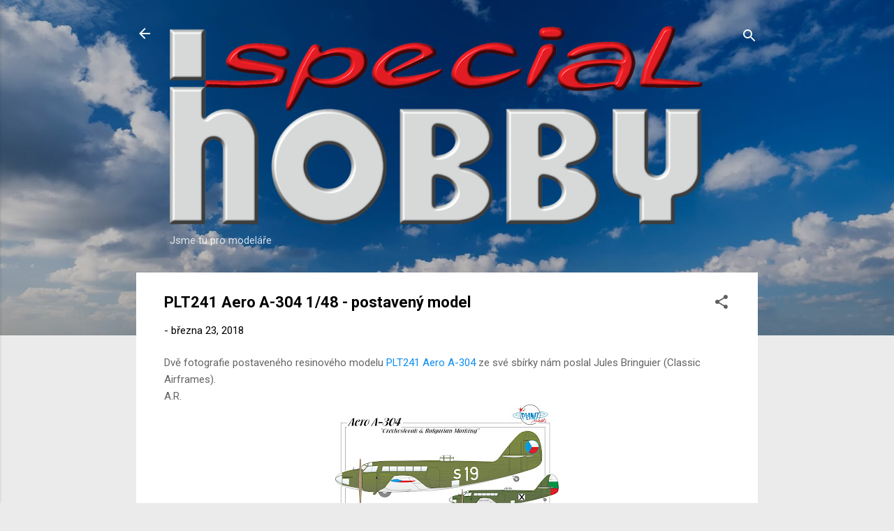

--- FILE ---
content_type: text/html; charset=UTF-8
request_url: https://www.specialhobby.net/2018/03/plt241-aero-304-148-postaveny-model.html
body_size: 52862
content:
<!DOCTYPE html>
<html dir='ltr' lang='cs'>
<head>
<meta content='width=device-width, initial-scale=1' name='viewport'/>
<title>PLT241 Aero A-304 1/48 - postavený model</title>
<meta content='text/html; charset=UTF-8' http-equiv='Content-Type'/>
<!-- Chrome, Firefox OS and Opera -->
<meta content='#ebebeb' name='theme-color'/>
<!-- Windows Phone -->
<meta content='#ebebeb' name='msapplication-navbutton-color'/>
<meta content='blogger' name='generator'/>
<link href='https://www.specialhobby.net/favicon.ico' rel='icon' type='image/x-icon'/>
<link href='https://www.specialhobby.net/2018/03/plt241-aero-304-148-postaveny-model.html' rel='canonical'/>
<link rel="alternate" type="application/atom+xml" title="Special Hobby - Atom" href="https://www.specialhobby.net/feeds/posts/default" />
<link rel="alternate" type="application/rss+xml" title="Special Hobby - RSS" href="https://www.specialhobby.net/feeds/posts/default?alt=rss" />
<link rel="service.post" type="application/atom+xml" title="Special Hobby - Atom" href="https://www.blogger.com/feeds/5563500448539963673/posts/default" />

<link rel="alternate" type="application/atom+xml" title="Special Hobby - Atom" href="https://www.specialhobby.net/feeds/5061226662156149546/comments/default" />
<!--Can't find substitution for tag [blog.ieCssRetrofitLinks]-->
<link href='https://blogger.googleusercontent.com/img/b/R29vZ2xl/AVvXsEiSvv2PNwRdzjFErFOKYJqwNCBlDTHPIA0FiEUnwNKHZUCzK5hQLKDaeB5Cehvme3tLLXXduRG83RNT1U3gc2GoMunu9N3r2JbAoYDRi2RlfWfdOIPYZbS1nqDJC9nJmRV99qADNRAPuME/s320/PLT+241+A-304+prelep+kriv.jpg' rel='image_src'/>
<meta content='https://www.specialhobby.net/2018/03/plt241-aero-304-148-postaveny-model.html' property='og:url'/>
<meta content='PLT241 Aero A-304 1/48 - postavený model' property='og:title'/>
<meta content='Dvě fotografie postaveného resinového modelu PLT241 Aero A-304  ze své sbírky nám poslal Jules Bringuier (Classic Airframes).  A.R.         ' property='og:description'/>
<meta content='https://blogger.googleusercontent.com/img/b/R29vZ2xl/AVvXsEiSvv2PNwRdzjFErFOKYJqwNCBlDTHPIA0FiEUnwNKHZUCzK5hQLKDaeB5Cehvme3tLLXXduRG83RNT1U3gc2GoMunu9N3r2JbAoYDRi2RlfWfdOIPYZbS1nqDJC9nJmRV99qADNRAPuME/w1200-h630-p-k-no-nu/PLT+241+A-304+prelep+kriv.jpg' property='og:image'/>
<style type='text/css'>@font-face{font-family:'Roboto';font-style:italic;font-weight:300;font-stretch:100%;font-display:swap;src:url(//fonts.gstatic.com/s/roboto/v50/KFOKCnqEu92Fr1Mu53ZEC9_Vu3r1gIhOszmOClHrs6ljXfMMLt_QuAX-k3Yi128m0kN2.woff2)format('woff2');unicode-range:U+0460-052F,U+1C80-1C8A,U+20B4,U+2DE0-2DFF,U+A640-A69F,U+FE2E-FE2F;}@font-face{font-family:'Roboto';font-style:italic;font-weight:300;font-stretch:100%;font-display:swap;src:url(//fonts.gstatic.com/s/roboto/v50/KFOKCnqEu92Fr1Mu53ZEC9_Vu3r1gIhOszmOClHrs6ljXfMMLt_QuAz-k3Yi128m0kN2.woff2)format('woff2');unicode-range:U+0301,U+0400-045F,U+0490-0491,U+04B0-04B1,U+2116;}@font-face{font-family:'Roboto';font-style:italic;font-weight:300;font-stretch:100%;font-display:swap;src:url(//fonts.gstatic.com/s/roboto/v50/KFOKCnqEu92Fr1Mu53ZEC9_Vu3r1gIhOszmOClHrs6ljXfMMLt_QuAT-k3Yi128m0kN2.woff2)format('woff2');unicode-range:U+1F00-1FFF;}@font-face{font-family:'Roboto';font-style:italic;font-weight:300;font-stretch:100%;font-display:swap;src:url(//fonts.gstatic.com/s/roboto/v50/KFOKCnqEu92Fr1Mu53ZEC9_Vu3r1gIhOszmOClHrs6ljXfMMLt_QuAv-k3Yi128m0kN2.woff2)format('woff2');unicode-range:U+0370-0377,U+037A-037F,U+0384-038A,U+038C,U+038E-03A1,U+03A3-03FF;}@font-face{font-family:'Roboto';font-style:italic;font-weight:300;font-stretch:100%;font-display:swap;src:url(//fonts.gstatic.com/s/roboto/v50/KFOKCnqEu92Fr1Mu53ZEC9_Vu3r1gIhOszmOClHrs6ljXfMMLt_QuHT-k3Yi128m0kN2.woff2)format('woff2');unicode-range:U+0302-0303,U+0305,U+0307-0308,U+0310,U+0312,U+0315,U+031A,U+0326-0327,U+032C,U+032F-0330,U+0332-0333,U+0338,U+033A,U+0346,U+034D,U+0391-03A1,U+03A3-03A9,U+03B1-03C9,U+03D1,U+03D5-03D6,U+03F0-03F1,U+03F4-03F5,U+2016-2017,U+2034-2038,U+203C,U+2040,U+2043,U+2047,U+2050,U+2057,U+205F,U+2070-2071,U+2074-208E,U+2090-209C,U+20D0-20DC,U+20E1,U+20E5-20EF,U+2100-2112,U+2114-2115,U+2117-2121,U+2123-214F,U+2190,U+2192,U+2194-21AE,U+21B0-21E5,U+21F1-21F2,U+21F4-2211,U+2213-2214,U+2216-22FF,U+2308-230B,U+2310,U+2319,U+231C-2321,U+2336-237A,U+237C,U+2395,U+239B-23B7,U+23D0,U+23DC-23E1,U+2474-2475,U+25AF,U+25B3,U+25B7,U+25BD,U+25C1,U+25CA,U+25CC,U+25FB,U+266D-266F,U+27C0-27FF,U+2900-2AFF,U+2B0E-2B11,U+2B30-2B4C,U+2BFE,U+3030,U+FF5B,U+FF5D,U+1D400-1D7FF,U+1EE00-1EEFF;}@font-face{font-family:'Roboto';font-style:italic;font-weight:300;font-stretch:100%;font-display:swap;src:url(//fonts.gstatic.com/s/roboto/v50/KFOKCnqEu92Fr1Mu53ZEC9_Vu3r1gIhOszmOClHrs6ljXfMMLt_QuGb-k3Yi128m0kN2.woff2)format('woff2');unicode-range:U+0001-000C,U+000E-001F,U+007F-009F,U+20DD-20E0,U+20E2-20E4,U+2150-218F,U+2190,U+2192,U+2194-2199,U+21AF,U+21E6-21F0,U+21F3,U+2218-2219,U+2299,U+22C4-22C6,U+2300-243F,U+2440-244A,U+2460-24FF,U+25A0-27BF,U+2800-28FF,U+2921-2922,U+2981,U+29BF,U+29EB,U+2B00-2BFF,U+4DC0-4DFF,U+FFF9-FFFB,U+10140-1018E,U+10190-1019C,U+101A0,U+101D0-101FD,U+102E0-102FB,U+10E60-10E7E,U+1D2C0-1D2D3,U+1D2E0-1D37F,U+1F000-1F0FF,U+1F100-1F1AD,U+1F1E6-1F1FF,U+1F30D-1F30F,U+1F315,U+1F31C,U+1F31E,U+1F320-1F32C,U+1F336,U+1F378,U+1F37D,U+1F382,U+1F393-1F39F,U+1F3A7-1F3A8,U+1F3AC-1F3AF,U+1F3C2,U+1F3C4-1F3C6,U+1F3CA-1F3CE,U+1F3D4-1F3E0,U+1F3ED,U+1F3F1-1F3F3,U+1F3F5-1F3F7,U+1F408,U+1F415,U+1F41F,U+1F426,U+1F43F,U+1F441-1F442,U+1F444,U+1F446-1F449,U+1F44C-1F44E,U+1F453,U+1F46A,U+1F47D,U+1F4A3,U+1F4B0,U+1F4B3,U+1F4B9,U+1F4BB,U+1F4BF,U+1F4C8-1F4CB,U+1F4D6,U+1F4DA,U+1F4DF,U+1F4E3-1F4E6,U+1F4EA-1F4ED,U+1F4F7,U+1F4F9-1F4FB,U+1F4FD-1F4FE,U+1F503,U+1F507-1F50B,U+1F50D,U+1F512-1F513,U+1F53E-1F54A,U+1F54F-1F5FA,U+1F610,U+1F650-1F67F,U+1F687,U+1F68D,U+1F691,U+1F694,U+1F698,U+1F6AD,U+1F6B2,U+1F6B9-1F6BA,U+1F6BC,U+1F6C6-1F6CF,U+1F6D3-1F6D7,U+1F6E0-1F6EA,U+1F6F0-1F6F3,U+1F6F7-1F6FC,U+1F700-1F7FF,U+1F800-1F80B,U+1F810-1F847,U+1F850-1F859,U+1F860-1F887,U+1F890-1F8AD,U+1F8B0-1F8BB,U+1F8C0-1F8C1,U+1F900-1F90B,U+1F93B,U+1F946,U+1F984,U+1F996,U+1F9E9,U+1FA00-1FA6F,U+1FA70-1FA7C,U+1FA80-1FA89,U+1FA8F-1FAC6,U+1FACE-1FADC,U+1FADF-1FAE9,U+1FAF0-1FAF8,U+1FB00-1FBFF;}@font-face{font-family:'Roboto';font-style:italic;font-weight:300;font-stretch:100%;font-display:swap;src:url(//fonts.gstatic.com/s/roboto/v50/KFOKCnqEu92Fr1Mu53ZEC9_Vu3r1gIhOszmOClHrs6ljXfMMLt_QuAf-k3Yi128m0kN2.woff2)format('woff2');unicode-range:U+0102-0103,U+0110-0111,U+0128-0129,U+0168-0169,U+01A0-01A1,U+01AF-01B0,U+0300-0301,U+0303-0304,U+0308-0309,U+0323,U+0329,U+1EA0-1EF9,U+20AB;}@font-face{font-family:'Roboto';font-style:italic;font-weight:300;font-stretch:100%;font-display:swap;src:url(//fonts.gstatic.com/s/roboto/v50/KFOKCnqEu92Fr1Mu53ZEC9_Vu3r1gIhOszmOClHrs6ljXfMMLt_QuAb-k3Yi128m0kN2.woff2)format('woff2');unicode-range:U+0100-02BA,U+02BD-02C5,U+02C7-02CC,U+02CE-02D7,U+02DD-02FF,U+0304,U+0308,U+0329,U+1D00-1DBF,U+1E00-1E9F,U+1EF2-1EFF,U+2020,U+20A0-20AB,U+20AD-20C0,U+2113,U+2C60-2C7F,U+A720-A7FF;}@font-face{font-family:'Roboto';font-style:italic;font-weight:300;font-stretch:100%;font-display:swap;src:url(//fonts.gstatic.com/s/roboto/v50/KFOKCnqEu92Fr1Mu53ZEC9_Vu3r1gIhOszmOClHrs6ljXfMMLt_QuAj-k3Yi128m0g.woff2)format('woff2');unicode-range:U+0000-00FF,U+0131,U+0152-0153,U+02BB-02BC,U+02C6,U+02DA,U+02DC,U+0304,U+0308,U+0329,U+2000-206F,U+20AC,U+2122,U+2191,U+2193,U+2212,U+2215,U+FEFF,U+FFFD;}@font-face{font-family:'Roboto';font-style:normal;font-weight:400;font-stretch:100%;font-display:swap;src:url(//fonts.gstatic.com/s/roboto/v50/KFO7CnqEu92Fr1ME7kSn66aGLdTylUAMa3GUBHMdazTgWw.woff2)format('woff2');unicode-range:U+0460-052F,U+1C80-1C8A,U+20B4,U+2DE0-2DFF,U+A640-A69F,U+FE2E-FE2F;}@font-face{font-family:'Roboto';font-style:normal;font-weight:400;font-stretch:100%;font-display:swap;src:url(//fonts.gstatic.com/s/roboto/v50/KFO7CnqEu92Fr1ME7kSn66aGLdTylUAMa3iUBHMdazTgWw.woff2)format('woff2');unicode-range:U+0301,U+0400-045F,U+0490-0491,U+04B0-04B1,U+2116;}@font-face{font-family:'Roboto';font-style:normal;font-weight:400;font-stretch:100%;font-display:swap;src:url(//fonts.gstatic.com/s/roboto/v50/KFO7CnqEu92Fr1ME7kSn66aGLdTylUAMa3CUBHMdazTgWw.woff2)format('woff2');unicode-range:U+1F00-1FFF;}@font-face{font-family:'Roboto';font-style:normal;font-weight:400;font-stretch:100%;font-display:swap;src:url(//fonts.gstatic.com/s/roboto/v50/KFO7CnqEu92Fr1ME7kSn66aGLdTylUAMa3-UBHMdazTgWw.woff2)format('woff2');unicode-range:U+0370-0377,U+037A-037F,U+0384-038A,U+038C,U+038E-03A1,U+03A3-03FF;}@font-face{font-family:'Roboto';font-style:normal;font-weight:400;font-stretch:100%;font-display:swap;src:url(//fonts.gstatic.com/s/roboto/v50/KFO7CnqEu92Fr1ME7kSn66aGLdTylUAMawCUBHMdazTgWw.woff2)format('woff2');unicode-range:U+0302-0303,U+0305,U+0307-0308,U+0310,U+0312,U+0315,U+031A,U+0326-0327,U+032C,U+032F-0330,U+0332-0333,U+0338,U+033A,U+0346,U+034D,U+0391-03A1,U+03A3-03A9,U+03B1-03C9,U+03D1,U+03D5-03D6,U+03F0-03F1,U+03F4-03F5,U+2016-2017,U+2034-2038,U+203C,U+2040,U+2043,U+2047,U+2050,U+2057,U+205F,U+2070-2071,U+2074-208E,U+2090-209C,U+20D0-20DC,U+20E1,U+20E5-20EF,U+2100-2112,U+2114-2115,U+2117-2121,U+2123-214F,U+2190,U+2192,U+2194-21AE,U+21B0-21E5,U+21F1-21F2,U+21F4-2211,U+2213-2214,U+2216-22FF,U+2308-230B,U+2310,U+2319,U+231C-2321,U+2336-237A,U+237C,U+2395,U+239B-23B7,U+23D0,U+23DC-23E1,U+2474-2475,U+25AF,U+25B3,U+25B7,U+25BD,U+25C1,U+25CA,U+25CC,U+25FB,U+266D-266F,U+27C0-27FF,U+2900-2AFF,U+2B0E-2B11,U+2B30-2B4C,U+2BFE,U+3030,U+FF5B,U+FF5D,U+1D400-1D7FF,U+1EE00-1EEFF;}@font-face{font-family:'Roboto';font-style:normal;font-weight:400;font-stretch:100%;font-display:swap;src:url(//fonts.gstatic.com/s/roboto/v50/KFO7CnqEu92Fr1ME7kSn66aGLdTylUAMaxKUBHMdazTgWw.woff2)format('woff2');unicode-range:U+0001-000C,U+000E-001F,U+007F-009F,U+20DD-20E0,U+20E2-20E4,U+2150-218F,U+2190,U+2192,U+2194-2199,U+21AF,U+21E6-21F0,U+21F3,U+2218-2219,U+2299,U+22C4-22C6,U+2300-243F,U+2440-244A,U+2460-24FF,U+25A0-27BF,U+2800-28FF,U+2921-2922,U+2981,U+29BF,U+29EB,U+2B00-2BFF,U+4DC0-4DFF,U+FFF9-FFFB,U+10140-1018E,U+10190-1019C,U+101A0,U+101D0-101FD,U+102E0-102FB,U+10E60-10E7E,U+1D2C0-1D2D3,U+1D2E0-1D37F,U+1F000-1F0FF,U+1F100-1F1AD,U+1F1E6-1F1FF,U+1F30D-1F30F,U+1F315,U+1F31C,U+1F31E,U+1F320-1F32C,U+1F336,U+1F378,U+1F37D,U+1F382,U+1F393-1F39F,U+1F3A7-1F3A8,U+1F3AC-1F3AF,U+1F3C2,U+1F3C4-1F3C6,U+1F3CA-1F3CE,U+1F3D4-1F3E0,U+1F3ED,U+1F3F1-1F3F3,U+1F3F5-1F3F7,U+1F408,U+1F415,U+1F41F,U+1F426,U+1F43F,U+1F441-1F442,U+1F444,U+1F446-1F449,U+1F44C-1F44E,U+1F453,U+1F46A,U+1F47D,U+1F4A3,U+1F4B0,U+1F4B3,U+1F4B9,U+1F4BB,U+1F4BF,U+1F4C8-1F4CB,U+1F4D6,U+1F4DA,U+1F4DF,U+1F4E3-1F4E6,U+1F4EA-1F4ED,U+1F4F7,U+1F4F9-1F4FB,U+1F4FD-1F4FE,U+1F503,U+1F507-1F50B,U+1F50D,U+1F512-1F513,U+1F53E-1F54A,U+1F54F-1F5FA,U+1F610,U+1F650-1F67F,U+1F687,U+1F68D,U+1F691,U+1F694,U+1F698,U+1F6AD,U+1F6B2,U+1F6B9-1F6BA,U+1F6BC,U+1F6C6-1F6CF,U+1F6D3-1F6D7,U+1F6E0-1F6EA,U+1F6F0-1F6F3,U+1F6F7-1F6FC,U+1F700-1F7FF,U+1F800-1F80B,U+1F810-1F847,U+1F850-1F859,U+1F860-1F887,U+1F890-1F8AD,U+1F8B0-1F8BB,U+1F8C0-1F8C1,U+1F900-1F90B,U+1F93B,U+1F946,U+1F984,U+1F996,U+1F9E9,U+1FA00-1FA6F,U+1FA70-1FA7C,U+1FA80-1FA89,U+1FA8F-1FAC6,U+1FACE-1FADC,U+1FADF-1FAE9,U+1FAF0-1FAF8,U+1FB00-1FBFF;}@font-face{font-family:'Roboto';font-style:normal;font-weight:400;font-stretch:100%;font-display:swap;src:url(//fonts.gstatic.com/s/roboto/v50/KFO7CnqEu92Fr1ME7kSn66aGLdTylUAMa3OUBHMdazTgWw.woff2)format('woff2');unicode-range:U+0102-0103,U+0110-0111,U+0128-0129,U+0168-0169,U+01A0-01A1,U+01AF-01B0,U+0300-0301,U+0303-0304,U+0308-0309,U+0323,U+0329,U+1EA0-1EF9,U+20AB;}@font-face{font-family:'Roboto';font-style:normal;font-weight:400;font-stretch:100%;font-display:swap;src:url(//fonts.gstatic.com/s/roboto/v50/KFO7CnqEu92Fr1ME7kSn66aGLdTylUAMa3KUBHMdazTgWw.woff2)format('woff2');unicode-range:U+0100-02BA,U+02BD-02C5,U+02C7-02CC,U+02CE-02D7,U+02DD-02FF,U+0304,U+0308,U+0329,U+1D00-1DBF,U+1E00-1E9F,U+1EF2-1EFF,U+2020,U+20A0-20AB,U+20AD-20C0,U+2113,U+2C60-2C7F,U+A720-A7FF;}@font-face{font-family:'Roboto';font-style:normal;font-weight:400;font-stretch:100%;font-display:swap;src:url(//fonts.gstatic.com/s/roboto/v50/KFO7CnqEu92Fr1ME7kSn66aGLdTylUAMa3yUBHMdazQ.woff2)format('woff2');unicode-range:U+0000-00FF,U+0131,U+0152-0153,U+02BB-02BC,U+02C6,U+02DA,U+02DC,U+0304,U+0308,U+0329,U+2000-206F,U+20AC,U+2122,U+2191,U+2193,U+2212,U+2215,U+FEFF,U+FFFD;}@font-face{font-family:'Roboto';font-style:normal;font-weight:700;font-stretch:100%;font-display:swap;src:url(//fonts.gstatic.com/s/roboto/v50/KFO7CnqEu92Fr1ME7kSn66aGLdTylUAMa3GUBHMdazTgWw.woff2)format('woff2');unicode-range:U+0460-052F,U+1C80-1C8A,U+20B4,U+2DE0-2DFF,U+A640-A69F,U+FE2E-FE2F;}@font-face{font-family:'Roboto';font-style:normal;font-weight:700;font-stretch:100%;font-display:swap;src:url(//fonts.gstatic.com/s/roboto/v50/KFO7CnqEu92Fr1ME7kSn66aGLdTylUAMa3iUBHMdazTgWw.woff2)format('woff2');unicode-range:U+0301,U+0400-045F,U+0490-0491,U+04B0-04B1,U+2116;}@font-face{font-family:'Roboto';font-style:normal;font-weight:700;font-stretch:100%;font-display:swap;src:url(//fonts.gstatic.com/s/roboto/v50/KFO7CnqEu92Fr1ME7kSn66aGLdTylUAMa3CUBHMdazTgWw.woff2)format('woff2');unicode-range:U+1F00-1FFF;}@font-face{font-family:'Roboto';font-style:normal;font-weight:700;font-stretch:100%;font-display:swap;src:url(//fonts.gstatic.com/s/roboto/v50/KFO7CnqEu92Fr1ME7kSn66aGLdTylUAMa3-UBHMdazTgWw.woff2)format('woff2');unicode-range:U+0370-0377,U+037A-037F,U+0384-038A,U+038C,U+038E-03A1,U+03A3-03FF;}@font-face{font-family:'Roboto';font-style:normal;font-weight:700;font-stretch:100%;font-display:swap;src:url(//fonts.gstatic.com/s/roboto/v50/KFO7CnqEu92Fr1ME7kSn66aGLdTylUAMawCUBHMdazTgWw.woff2)format('woff2');unicode-range:U+0302-0303,U+0305,U+0307-0308,U+0310,U+0312,U+0315,U+031A,U+0326-0327,U+032C,U+032F-0330,U+0332-0333,U+0338,U+033A,U+0346,U+034D,U+0391-03A1,U+03A3-03A9,U+03B1-03C9,U+03D1,U+03D5-03D6,U+03F0-03F1,U+03F4-03F5,U+2016-2017,U+2034-2038,U+203C,U+2040,U+2043,U+2047,U+2050,U+2057,U+205F,U+2070-2071,U+2074-208E,U+2090-209C,U+20D0-20DC,U+20E1,U+20E5-20EF,U+2100-2112,U+2114-2115,U+2117-2121,U+2123-214F,U+2190,U+2192,U+2194-21AE,U+21B0-21E5,U+21F1-21F2,U+21F4-2211,U+2213-2214,U+2216-22FF,U+2308-230B,U+2310,U+2319,U+231C-2321,U+2336-237A,U+237C,U+2395,U+239B-23B7,U+23D0,U+23DC-23E1,U+2474-2475,U+25AF,U+25B3,U+25B7,U+25BD,U+25C1,U+25CA,U+25CC,U+25FB,U+266D-266F,U+27C0-27FF,U+2900-2AFF,U+2B0E-2B11,U+2B30-2B4C,U+2BFE,U+3030,U+FF5B,U+FF5D,U+1D400-1D7FF,U+1EE00-1EEFF;}@font-face{font-family:'Roboto';font-style:normal;font-weight:700;font-stretch:100%;font-display:swap;src:url(//fonts.gstatic.com/s/roboto/v50/KFO7CnqEu92Fr1ME7kSn66aGLdTylUAMaxKUBHMdazTgWw.woff2)format('woff2');unicode-range:U+0001-000C,U+000E-001F,U+007F-009F,U+20DD-20E0,U+20E2-20E4,U+2150-218F,U+2190,U+2192,U+2194-2199,U+21AF,U+21E6-21F0,U+21F3,U+2218-2219,U+2299,U+22C4-22C6,U+2300-243F,U+2440-244A,U+2460-24FF,U+25A0-27BF,U+2800-28FF,U+2921-2922,U+2981,U+29BF,U+29EB,U+2B00-2BFF,U+4DC0-4DFF,U+FFF9-FFFB,U+10140-1018E,U+10190-1019C,U+101A0,U+101D0-101FD,U+102E0-102FB,U+10E60-10E7E,U+1D2C0-1D2D3,U+1D2E0-1D37F,U+1F000-1F0FF,U+1F100-1F1AD,U+1F1E6-1F1FF,U+1F30D-1F30F,U+1F315,U+1F31C,U+1F31E,U+1F320-1F32C,U+1F336,U+1F378,U+1F37D,U+1F382,U+1F393-1F39F,U+1F3A7-1F3A8,U+1F3AC-1F3AF,U+1F3C2,U+1F3C4-1F3C6,U+1F3CA-1F3CE,U+1F3D4-1F3E0,U+1F3ED,U+1F3F1-1F3F3,U+1F3F5-1F3F7,U+1F408,U+1F415,U+1F41F,U+1F426,U+1F43F,U+1F441-1F442,U+1F444,U+1F446-1F449,U+1F44C-1F44E,U+1F453,U+1F46A,U+1F47D,U+1F4A3,U+1F4B0,U+1F4B3,U+1F4B9,U+1F4BB,U+1F4BF,U+1F4C8-1F4CB,U+1F4D6,U+1F4DA,U+1F4DF,U+1F4E3-1F4E6,U+1F4EA-1F4ED,U+1F4F7,U+1F4F9-1F4FB,U+1F4FD-1F4FE,U+1F503,U+1F507-1F50B,U+1F50D,U+1F512-1F513,U+1F53E-1F54A,U+1F54F-1F5FA,U+1F610,U+1F650-1F67F,U+1F687,U+1F68D,U+1F691,U+1F694,U+1F698,U+1F6AD,U+1F6B2,U+1F6B9-1F6BA,U+1F6BC,U+1F6C6-1F6CF,U+1F6D3-1F6D7,U+1F6E0-1F6EA,U+1F6F0-1F6F3,U+1F6F7-1F6FC,U+1F700-1F7FF,U+1F800-1F80B,U+1F810-1F847,U+1F850-1F859,U+1F860-1F887,U+1F890-1F8AD,U+1F8B0-1F8BB,U+1F8C0-1F8C1,U+1F900-1F90B,U+1F93B,U+1F946,U+1F984,U+1F996,U+1F9E9,U+1FA00-1FA6F,U+1FA70-1FA7C,U+1FA80-1FA89,U+1FA8F-1FAC6,U+1FACE-1FADC,U+1FADF-1FAE9,U+1FAF0-1FAF8,U+1FB00-1FBFF;}@font-face{font-family:'Roboto';font-style:normal;font-weight:700;font-stretch:100%;font-display:swap;src:url(//fonts.gstatic.com/s/roboto/v50/KFO7CnqEu92Fr1ME7kSn66aGLdTylUAMa3OUBHMdazTgWw.woff2)format('woff2');unicode-range:U+0102-0103,U+0110-0111,U+0128-0129,U+0168-0169,U+01A0-01A1,U+01AF-01B0,U+0300-0301,U+0303-0304,U+0308-0309,U+0323,U+0329,U+1EA0-1EF9,U+20AB;}@font-face{font-family:'Roboto';font-style:normal;font-weight:700;font-stretch:100%;font-display:swap;src:url(//fonts.gstatic.com/s/roboto/v50/KFO7CnqEu92Fr1ME7kSn66aGLdTylUAMa3KUBHMdazTgWw.woff2)format('woff2');unicode-range:U+0100-02BA,U+02BD-02C5,U+02C7-02CC,U+02CE-02D7,U+02DD-02FF,U+0304,U+0308,U+0329,U+1D00-1DBF,U+1E00-1E9F,U+1EF2-1EFF,U+2020,U+20A0-20AB,U+20AD-20C0,U+2113,U+2C60-2C7F,U+A720-A7FF;}@font-face{font-family:'Roboto';font-style:normal;font-weight:700;font-stretch:100%;font-display:swap;src:url(//fonts.gstatic.com/s/roboto/v50/KFO7CnqEu92Fr1ME7kSn66aGLdTylUAMa3yUBHMdazQ.woff2)format('woff2');unicode-range:U+0000-00FF,U+0131,U+0152-0153,U+02BB-02BC,U+02C6,U+02DA,U+02DC,U+0304,U+0308,U+0329,U+2000-206F,U+20AC,U+2122,U+2191,U+2193,U+2212,U+2215,U+FEFF,U+FFFD;}</style>
<style id='page-skin-1' type='text/css'><!--
/*! normalize.css v3.0.1 | MIT License | git.io/normalize */html{font-family:sans-serif;-ms-text-size-adjust:100%;-webkit-text-size-adjust:100%}body{margin:0}article,aside,details,figcaption,figure,footer,header,hgroup,main,nav,section,summary{display:block}audio,canvas,progress,video{display:inline-block;vertical-align:baseline}audio:not([controls]){display:none;height:0}[hidden],template{display:none}a{background:transparent}a:active,a:hover{outline:0}abbr[title]{border-bottom:1px dotted}b,strong{font-weight:bold}dfn{font-style:italic}h1{font-size:2em;margin:.67em 0}mark{background:#ff0;color:#000}small{font-size:80%}sub,sup{font-size:75%;line-height:0;position:relative;vertical-align:baseline}sup{top:-0.5em}sub{bottom:-0.25em}img{border:0}svg:not(:root){overflow:hidden}figure{margin:1em 40px}hr{-moz-box-sizing:content-box;box-sizing:content-box;height:0}pre{overflow:auto}code,kbd,pre,samp{font-family:monospace,monospace;font-size:1em}button,input,optgroup,select,textarea{color:inherit;font:inherit;margin:0}button{overflow:visible}button,select{text-transform:none}button,html input[type="button"],input[type="reset"],input[type="submit"]{-webkit-appearance:button;cursor:pointer}button[disabled],html input[disabled]{cursor:default}button::-moz-focus-inner,input::-moz-focus-inner{border:0;padding:0}input{line-height:normal}input[type="checkbox"],input[type="radio"]{box-sizing:border-box;padding:0}input[type="number"]::-webkit-inner-spin-button,input[type="number"]::-webkit-outer-spin-button{height:auto}input[type="search"]{-webkit-appearance:textfield;-moz-box-sizing:content-box;-webkit-box-sizing:content-box;box-sizing:content-box}input[type="search"]::-webkit-search-cancel-button,input[type="search"]::-webkit-search-decoration{-webkit-appearance:none}fieldset{border:1px solid #c0c0c0;margin:0 2px;padding:.35em .625em .75em}legend{border:0;padding:0}textarea{overflow:auto}optgroup{font-weight:bold}table{border-collapse:collapse;border-spacing:0}td,th{padding:0}
/*!************************************************
* Blogger Template Style
* Name: Contempo
**************************************************/
body{
overflow-wrap:break-word;
word-break:break-word;
word-wrap:break-word
}
.hidden{
display:none
}
.invisible{
visibility:hidden
}
.container::after,.float-container::after{
clear:both;
content:"";
display:table
}
.clearboth{
clear:both
}
#comments .comment .comment-actions,.subscribe-popup .FollowByEmail .follow-by-email-submit,.widget.Profile .profile-link,.widget.Profile .profile-link.visit-profile{
background:0 0;
border:0;
box-shadow:none;
color:#0d8df2;
cursor:pointer;
font-size:14px;
font-weight:700;
outline:0;
text-decoration:none;
text-transform:uppercase;
width:auto
}
.dim-overlay{
background-color:rgba(0,0,0,.54);
height:100vh;
left:0;
position:fixed;
top:0;
width:100%
}
#sharing-dim-overlay{
background-color:transparent
}
input::-ms-clear{
display:none
}
.blogger-logo,.svg-icon-24.blogger-logo{
fill:#ff9800;
opacity:1
}
.loading-spinner-large{
-webkit-animation:mspin-rotate 1.568s infinite linear;
animation:mspin-rotate 1.568s infinite linear;
height:48px;
overflow:hidden;
position:absolute;
width:48px;
z-index:200
}
.loading-spinner-large>div{
-webkit-animation:mspin-revrot 5332ms infinite steps(4);
animation:mspin-revrot 5332ms infinite steps(4)
}
.loading-spinner-large>div>div{
-webkit-animation:mspin-singlecolor-large-film 1333ms infinite steps(81);
animation:mspin-singlecolor-large-film 1333ms infinite steps(81);
background-size:100%;
height:48px;
width:3888px
}
.mspin-black-large>div>div,.mspin-grey_54-large>div>div{
background-image:url(https://www.blogblog.com/indie/mspin_black_large.svg)
}
.mspin-white-large>div>div{
background-image:url(https://www.blogblog.com/indie/mspin_white_large.svg)
}
.mspin-grey_54-large{
opacity:.54
}
@-webkit-keyframes mspin-singlecolor-large-film{
from{
-webkit-transform:translateX(0);
transform:translateX(0)
}
to{
-webkit-transform:translateX(-3888px);
transform:translateX(-3888px)
}
}
@keyframes mspin-singlecolor-large-film{
from{
-webkit-transform:translateX(0);
transform:translateX(0)
}
to{
-webkit-transform:translateX(-3888px);
transform:translateX(-3888px)
}
}
@-webkit-keyframes mspin-rotate{
from{
-webkit-transform:rotate(0);
transform:rotate(0)
}
to{
-webkit-transform:rotate(360deg);
transform:rotate(360deg)
}
}
@keyframes mspin-rotate{
from{
-webkit-transform:rotate(0);
transform:rotate(0)
}
to{
-webkit-transform:rotate(360deg);
transform:rotate(360deg)
}
}
@-webkit-keyframes mspin-revrot{
from{
-webkit-transform:rotate(0);
transform:rotate(0)
}
to{
-webkit-transform:rotate(-360deg);
transform:rotate(-360deg)
}
}
@keyframes mspin-revrot{
from{
-webkit-transform:rotate(0);
transform:rotate(0)
}
to{
-webkit-transform:rotate(-360deg);
transform:rotate(-360deg)
}
}
.skip-navigation{
background-color:#fff;
box-sizing:border-box;
color:#000;
display:block;
height:0;
left:0;
line-height:50px;
overflow:hidden;
padding-top:0;
position:fixed;
text-align:center;
top:0;
-webkit-transition:box-shadow .3s,height .3s,padding-top .3s;
transition:box-shadow .3s,height .3s,padding-top .3s;
width:100%;
z-index:900
}
.skip-navigation:focus{
box-shadow:0 4px 5px 0 rgba(0,0,0,.14),0 1px 10px 0 rgba(0,0,0,.12),0 2px 4px -1px rgba(0,0,0,.2);
height:50px
}
#main{
outline:0
}
.main-heading{
position:absolute;
clip:rect(1px,1px,1px,1px);
padding:0;
border:0;
height:1px;
width:1px;
overflow:hidden
}
.Attribution{
margin-top:1em;
text-align:center
}
.Attribution .blogger img,.Attribution .blogger svg{
vertical-align:bottom
}
.Attribution .blogger img{
margin-right:.5em
}
.Attribution div{
line-height:24px;
margin-top:.5em
}
.Attribution .copyright,.Attribution .image-attribution{
font-size:.7em;
margin-top:1.5em
}
.BLOG_mobile_video_class{
display:none
}
.bg-photo{
background-attachment:scroll!important
}
body .CSS_LIGHTBOX{
z-index:900
}
.extendable .show-less,.extendable .show-more{
border-color:#0d8df2;
color:#0d8df2;
margin-top:8px
}
.extendable .show-less.hidden,.extendable .show-more.hidden{
display:none
}
.inline-ad{
display:none;
max-width:100%;
overflow:hidden
}
.adsbygoogle{
display:block
}
#cookieChoiceInfo{
bottom:0;
top:auto
}
iframe.b-hbp-video{
border:0
}
.post-body img{
max-width:100%
}
.post-body iframe{
max-width:100%
}
.post-body a[imageanchor="1"]{
display:inline-block
}
.byline{
margin-right:1em
}
.byline:last-child{
margin-right:0
}
.link-copied-dialog{
max-width:520px;
outline:0
}
.link-copied-dialog .modal-dialog-buttons{
margin-top:8px
}
.link-copied-dialog .goog-buttonset-default{
background:0 0;
border:0
}
.link-copied-dialog .goog-buttonset-default:focus{
outline:0
}
.paging-control-container{
margin-bottom:16px
}
.paging-control-container .paging-control{
display:inline-block
}
.paging-control-container .comment-range-text::after,.paging-control-container .paging-control{
color:#0d8df2
}
.paging-control-container .comment-range-text,.paging-control-container .paging-control{
margin-right:8px
}
.paging-control-container .comment-range-text::after,.paging-control-container .paging-control::after{
content:"\b7";
cursor:default;
padding-left:8px;
pointer-events:none
}
.paging-control-container .comment-range-text:last-child::after,.paging-control-container .paging-control:last-child::after{
content:none
}
.byline.reactions iframe{
height:20px
}
.b-notification{
color:#000;
background-color:#fff;
border-bottom:solid 1px #000;
box-sizing:border-box;
padding:16px 32px;
text-align:center
}
.b-notification.visible{
-webkit-transition:margin-top .3s cubic-bezier(.4,0,.2,1);
transition:margin-top .3s cubic-bezier(.4,0,.2,1)
}
.b-notification.invisible{
position:absolute
}
.b-notification-close{
position:absolute;
right:8px;
top:8px
}
.no-posts-message{
line-height:40px;
text-align:center
}
@media screen and (max-width:800px){
body.item-view .post-body a[imageanchor="1"][style*="float: left;"],body.item-view .post-body a[imageanchor="1"][style*="float: right;"]{
float:none!important;
clear:none!important
}
body.item-view .post-body a[imageanchor="1"] img{
display:block;
height:auto;
margin:0 auto
}
body.item-view .post-body>.separator:first-child>a[imageanchor="1"]:first-child{
margin-top:20px
}
.post-body a[imageanchor]{
display:block
}
body.item-view .post-body a[imageanchor="1"]{
margin-left:0!important;
margin-right:0!important
}
body.item-view .post-body a[imageanchor="1"]+a[imageanchor="1"]{
margin-top:16px
}
}
.item-control{
display:none
}
#comments{
border-top:1px dashed rgba(0,0,0,.54);
margin-top:20px;
padding:20px
}
#comments .comment-thread ol{
margin:0;
padding-left:0;
padding-left:0
}
#comments .comment .comment-replybox-single,#comments .comment-thread .comment-replies{
margin-left:60px
}
#comments .comment-thread .thread-count{
display:none
}
#comments .comment{
list-style-type:none;
padding:0 0 30px;
position:relative
}
#comments .comment .comment{
padding-bottom:8px
}
.comment .avatar-image-container{
position:absolute
}
.comment .avatar-image-container img{
border-radius:50%
}
.avatar-image-container svg,.comment .avatar-image-container .avatar-icon{
border-radius:50%;
border:solid 1px #5e5e5e;
box-sizing:border-box;
fill:#5e5e5e;
height:35px;
margin:0;
padding:7px;
width:35px
}
.comment .comment-block{
margin-top:10px;
margin-left:60px;
padding-bottom:0
}
#comments .comment-author-header-wrapper{
margin-left:40px
}
#comments .comment .thread-expanded .comment-block{
padding-bottom:20px
}
#comments .comment .comment-header .user,#comments .comment .comment-header .user a{
color:#000000;
font-style:normal;
font-weight:700
}
#comments .comment .comment-actions{
bottom:0;
margin-bottom:15px;
position:absolute
}
#comments .comment .comment-actions>*{
margin-right:8px
}
#comments .comment .comment-header .datetime{
bottom:0;
color:rgba(0,0,0,.54);
display:inline-block;
font-size:13px;
font-style:italic;
margin-left:8px
}
#comments .comment .comment-footer .comment-timestamp a,#comments .comment .comment-header .datetime a{
color:rgba(0,0,0,.54)
}
#comments .comment .comment-content,.comment .comment-body{
margin-top:12px;
word-break:break-word
}
.comment-body{
margin-bottom:12px
}
#comments.embed[data-num-comments="0"]{
border:0;
margin-top:0;
padding-top:0
}
#comments.embed[data-num-comments="0"] #comment-post-message,#comments.embed[data-num-comments="0"] div.comment-form>p,#comments.embed[data-num-comments="0"] p.comment-footer{
display:none
}
#comment-editor-src{
display:none
}
.comments .comments-content .loadmore.loaded{
max-height:0;
opacity:0;
overflow:hidden
}
.extendable .remaining-items{
height:0;
overflow:hidden;
-webkit-transition:height .3s cubic-bezier(.4,0,.2,1);
transition:height .3s cubic-bezier(.4,0,.2,1)
}
.extendable .remaining-items.expanded{
height:auto
}
.svg-icon-24,.svg-icon-24-button{
cursor:pointer;
height:24px;
width:24px;
min-width:24px
}
.touch-icon{
margin:-12px;
padding:12px
}
.touch-icon:active,.touch-icon:focus{
background-color:rgba(153,153,153,.4);
border-radius:50%
}
svg:not(:root).touch-icon{
overflow:visible
}
html[dir=rtl] .rtl-reversible-icon{
-webkit-transform:scaleX(-1);
-ms-transform:scaleX(-1);
transform:scaleX(-1)
}
.svg-icon-24-button,.touch-icon-button{
background:0 0;
border:0;
margin:0;
outline:0;
padding:0
}
.touch-icon-button .touch-icon:active,.touch-icon-button .touch-icon:focus{
background-color:transparent
}
.touch-icon-button:active .touch-icon,.touch-icon-button:focus .touch-icon{
background-color:rgba(153,153,153,.4);
border-radius:50%
}
.Profile .default-avatar-wrapper .avatar-icon{
border-radius:50%;
border:solid 1px #5e5e5e;
box-sizing:border-box;
fill:#5e5e5e;
margin:0
}
.Profile .individual .default-avatar-wrapper .avatar-icon{
padding:25px
}
.Profile .individual .avatar-icon,.Profile .individual .profile-img{
height:120px;
width:120px
}
.Profile .team .default-avatar-wrapper .avatar-icon{
padding:8px
}
.Profile .team .avatar-icon,.Profile .team .default-avatar-wrapper,.Profile .team .profile-img{
height:40px;
width:40px
}
.snippet-container{
margin:0;
position:relative;
overflow:hidden
}
.snippet-fade{
bottom:0;
box-sizing:border-box;
position:absolute;
width:96px
}
.snippet-fade{
right:0
}
.snippet-fade:after{
content:"\2026"
}
.snippet-fade:after{
float:right
}
.post-bottom{
-webkit-box-align:center;
-webkit-align-items:center;
-ms-flex-align:center;
align-items:center;
display:-webkit-box;
display:-webkit-flex;
display:-ms-flexbox;
display:flex;
-webkit-flex-wrap:wrap;
-ms-flex-wrap:wrap;
flex-wrap:wrap
}
.post-footer{
-webkit-box-flex:1;
-webkit-flex:1 1 auto;
-ms-flex:1 1 auto;
flex:1 1 auto;
-webkit-flex-wrap:wrap;
-ms-flex-wrap:wrap;
flex-wrap:wrap;
-webkit-box-ordinal-group:2;
-webkit-order:1;
-ms-flex-order:1;
order:1
}
.post-footer>*{
-webkit-box-flex:0;
-webkit-flex:0 1 auto;
-ms-flex:0 1 auto;
flex:0 1 auto
}
.post-footer .byline:last-child{
margin-right:1em
}
.jump-link{
-webkit-box-flex:0;
-webkit-flex:0 0 auto;
-ms-flex:0 0 auto;
flex:0 0 auto;
-webkit-box-ordinal-group:3;
-webkit-order:2;
-ms-flex-order:2;
order:2
}
.centered-top-container.sticky{
left:0;
position:fixed;
right:0;
top:0;
width:auto;
z-index:50;
-webkit-transition-property:opacity,-webkit-transform;
transition-property:opacity,-webkit-transform;
transition-property:transform,opacity;
transition-property:transform,opacity,-webkit-transform;
-webkit-transition-duration:.2s;
transition-duration:.2s;
-webkit-transition-timing-function:cubic-bezier(.4,0,.2,1);
transition-timing-function:cubic-bezier(.4,0,.2,1)
}
.centered-top-placeholder{
display:none
}
.collapsed-header .centered-top-placeholder{
display:block
}
.centered-top-container .Header .replaced h1,.centered-top-placeholder .Header .replaced h1{
display:none
}
.centered-top-container.sticky .Header .replaced h1{
display:block
}
.centered-top-container.sticky .Header .header-widget{
background:0 0
}
.centered-top-container.sticky .Header .header-image-wrapper{
display:none
}
.centered-top-container img,.centered-top-placeholder img{
max-width:100%
}
.collapsible{
-webkit-transition:height .3s cubic-bezier(.4,0,.2,1);
transition:height .3s cubic-bezier(.4,0,.2,1)
}
.collapsible,.collapsible>summary{
display:block;
overflow:hidden
}
.collapsible>:not(summary){
display:none
}
.collapsible[open]>:not(summary){
display:block
}
.collapsible:focus,.collapsible>summary:focus{
outline:0
}
.collapsible>summary{
cursor:pointer;
display:block;
padding:0
}
.collapsible:focus>summary,.collapsible>summary:focus{
background-color:transparent
}
.collapsible>summary::-webkit-details-marker{
display:none
}
.collapsible-title{
-webkit-box-align:center;
-webkit-align-items:center;
-ms-flex-align:center;
align-items:center;
display:-webkit-box;
display:-webkit-flex;
display:-ms-flexbox;
display:flex
}
.collapsible-title .title{
-webkit-box-flex:1;
-webkit-flex:1 1 auto;
-ms-flex:1 1 auto;
flex:1 1 auto;
-webkit-box-ordinal-group:1;
-webkit-order:0;
-ms-flex-order:0;
order:0;
overflow:hidden;
text-overflow:ellipsis;
white-space:nowrap
}
.collapsible-title .chevron-down,.collapsible[open] .collapsible-title .chevron-up{
display:block
}
.collapsible-title .chevron-up,.collapsible[open] .collapsible-title .chevron-down{
display:none
}
.flat-button{
cursor:pointer;
display:inline-block;
font-weight:700;
text-transform:uppercase;
border-radius:2px;
padding:8px;
margin:-8px
}
.flat-icon-button{
background:0 0;
border:0;
margin:0;
outline:0;
padding:0;
margin:-12px;
padding:12px;
cursor:pointer;
box-sizing:content-box;
display:inline-block;
line-height:0
}
.flat-icon-button,.flat-icon-button .splash-wrapper{
border-radius:50%
}
.flat-icon-button .splash.animate{
-webkit-animation-duration:.3s;
animation-duration:.3s
}
.overflowable-container{
max-height:46px;
overflow:hidden;
position:relative
}
.overflow-button{
cursor:pointer
}
#overflowable-dim-overlay{
background:0 0
}
.overflow-popup{
box-shadow:0 2px 2px 0 rgba(0,0,0,.14),0 3px 1px -2px rgba(0,0,0,.2),0 1px 5px 0 rgba(0,0,0,.12);
background-color:#ffffff;
left:0;
max-width:calc(100% - 32px);
position:absolute;
top:0;
visibility:hidden;
z-index:101
}
.overflow-popup ul{
list-style:none
}
.overflow-popup .tabs li,.overflow-popup li{
display:block;
height:auto
}
.overflow-popup .tabs li{
padding-left:0;
padding-right:0
}
.overflow-button.hidden,.overflow-popup .tabs li.hidden,.overflow-popup li.hidden{
display:none
}
.pill-button{
background:0 0;
border:1px solid;
border-radius:12px;
cursor:pointer;
display:inline-block;
padding:4px 16px;
text-transform:uppercase
}
.ripple{
position:relative
}
.ripple>*{
z-index:1
}
.splash-wrapper{
bottom:0;
left:0;
overflow:hidden;
pointer-events:none;
position:absolute;
right:0;
top:0;
z-index:0
}
.splash{
background:#ccc;
border-radius:100%;
display:block;
opacity:.6;
position:absolute;
-webkit-transform:scale(0);
-ms-transform:scale(0);
transform:scale(0)
}
.splash.animate{
-webkit-animation:ripple-effect .4s linear;
animation:ripple-effect .4s linear
}
@-webkit-keyframes ripple-effect{
100%{
opacity:0;
-webkit-transform:scale(2.5);
transform:scale(2.5)
}
}
@keyframes ripple-effect{
100%{
opacity:0;
-webkit-transform:scale(2.5);
transform:scale(2.5)
}
}
.search{
display:-webkit-box;
display:-webkit-flex;
display:-ms-flexbox;
display:flex;
line-height:24px;
width:24px
}
.search.focused{
width:100%
}
.search.focused .section{
width:100%
}
.search form{
z-index:101
}
.search h3{
display:none
}
.search form{
display:-webkit-box;
display:-webkit-flex;
display:-ms-flexbox;
display:flex;
-webkit-box-flex:1;
-webkit-flex:1 0 0;
-ms-flex:1 0 0px;
flex:1 0 0;
border-bottom:solid 1px transparent;
padding-bottom:8px
}
.search form>*{
display:none
}
.search.focused form>*{
display:block
}
.search .search-input label{
display:none
}
.centered-top-placeholder.cloned .search form{
z-index:30
}
.search.focused form{
border-color:#ffffff;
position:relative;
width:auto
}
.collapsed-header .centered-top-container .search.focused form{
border-bottom-color:transparent
}
.search-expand{
-webkit-box-flex:0;
-webkit-flex:0 0 auto;
-ms-flex:0 0 auto;
flex:0 0 auto
}
.search-expand-text{
display:none
}
.search-close{
display:inline;
vertical-align:middle
}
.search-input{
-webkit-box-flex:1;
-webkit-flex:1 0 1px;
-ms-flex:1 0 1px;
flex:1 0 1px
}
.search-input input{
background:0 0;
border:0;
box-sizing:border-box;
color:#ffffff;
display:inline-block;
outline:0;
width:calc(100% - 48px)
}
.search-input input.no-cursor{
color:transparent;
text-shadow:0 0 0 #ffffff
}
.collapsed-header .centered-top-container .search-action,.collapsed-header .centered-top-container .search-input input{
color:#000000
}
.collapsed-header .centered-top-container .search-input input.no-cursor{
color:transparent;
text-shadow:0 0 0 #000000
}
.collapsed-header .centered-top-container .search-input input.no-cursor:focus,.search-input input.no-cursor:focus{
outline:0
}
.search-focused>*{
visibility:hidden
}
.search-focused .search,.search-focused .search-icon{
visibility:visible
}
.search.focused .search-action{
display:block
}
.search.focused .search-action:disabled{
opacity:.3
}
.widget.Sharing .sharing-button{
display:none
}
.widget.Sharing .sharing-buttons li{
padding:0
}
.widget.Sharing .sharing-buttons li span{
display:none
}
.post-share-buttons{
position:relative
}
.centered-bottom .share-buttons .svg-icon-24,.share-buttons .svg-icon-24{
fill:#000000
}
.sharing-open.touch-icon-button:active .touch-icon,.sharing-open.touch-icon-button:focus .touch-icon{
background-color:transparent
}
.share-buttons{
background-color:#ffffff;
border-radius:2px;
box-shadow:0 2px 2px 0 rgba(0,0,0,.14),0 3px 1px -2px rgba(0,0,0,.2),0 1px 5px 0 rgba(0,0,0,.12);
color:#000000;
list-style:none;
margin:0;
padding:8px 0;
position:absolute;
top:-11px;
min-width:200px;
z-index:101
}
.share-buttons.hidden{
display:none
}
.sharing-button{
background:0 0;
border:0;
margin:0;
outline:0;
padding:0;
cursor:pointer
}
.share-buttons li{
margin:0;
height:48px
}
.share-buttons li:last-child{
margin-bottom:0
}
.share-buttons li .sharing-platform-button{
box-sizing:border-box;
cursor:pointer;
display:block;
height:100%;
margin-bottom:0;
padding:0 16px;
position:relative;
width:100%
}
.share-buttons li .sharing-platform-button:focus,.share-buttons li .sharing-platform-button:hover{
background-color:rgba(128,128,128,.1);
outline:0
}
.share-buttons li svg[class*=" sharing-"],.share-buttons li svg[class^=sharing-]{
position:absolute;
top:10px
}
.share-buttons li span.sharing-platform-button{
position:relative;
top:0
}
.share-buttons li .platform-sharing-text{
display:block;
font-size:16px;
line-height:48px;
white-space:nowrap
}
.share-buttons li .platform-sharing-text{
margin-left:56px
}
.sidebar-container{
background-color:#ffffff;
max-width:284px;
overflow-y:auto;
-webkit-transition-property:-webkit-transform;
transition-property:-webkit-transform;
transition-property:transform;
transition-property:transform,-webkit-transform;
-webkit-transition-duration:.3s;
transition-duration:.3s;
-webkit-transition-timing-function:cubic-bezier(0,0,.2,1);
transition-timing-function:cubic-bezier(0,0,.2,1);
width:284px;
z-index:101;
-webkit-overflow-scrolling:touch
}
.sidebar-container .navigation{
line-height:0;
padding:16px
}
.sidebar-container .sidebar-back{
cursor:pointer
}
.sidebar-container .widget{
background:0 0;
margin:0 16px;
padding:16px 0
}
.sidebar-container .widget .title{
color:#000000;
margin:0
}
.sidebar-container .widget ul{
list-style:none;
margin:0;
padding:0
}
.sidebar-container .widget ul ul{
margin-left:1em
}
.sidebar-container .widget li{
font-size:16px;
line-height:normal
}
.sidebar-container .widget+.widget{
border-top:1px dashed #c7c7c7
}
.BlogArchive li{
margin:16px 0
}
.BlogArchive li:last-child{
margin-bottom:0
}
.Label li a{
display:inline-block
}
.BlogArchive .post-count,.Label .label-count{
float:right;
margin-left:.25em
}
.BlogArchive .post-count::before,.Label .label-count::before{
content:"("
}
.BlogArchive .post-count::after,.Label .label-count::after{
content:")"
}
.widget.Translate .skiptranslate>div{
display:block!important
}
.widget.Profile .profile-link{
display:-webkit-box;
display:-webkit-flex;
display:-ms-flexbox;
display:flex
}
.widget.Profile .team-member .default-avatar-wrapper,.widget.Profile .team-member .profile-img{
-webkit-box-flex:0;
-webkit-flex:0 0 auto;
-ms-flex:0 0 auto;
flex:0 0 auto;
margin-right:1em
}
.widget.Profile .individual .profile-link{
-webkit-box-orient:vertical;
-webkit-box-direction:normal;
-webkit-flex-direction:column;
-ms-flex-direction:column;
flex-direction:column
}
.widget.Profile .team .profile-link .profile-name{
-webkit-align-self:center;
-ms-flex-item-align:center;
align-self:center;
display:block;
-webkit-box-flex:1;
-webkit-flex:1 1 auto;
-ms-flex:1 1 auto;
flex:1 1 auto
}
.dim-overlay{
background-color:rgba(0,0,0,.54);
z-index:100
}
body.sidebar-visible{
overflow-y:hidden
}
@media screen and (max-width:1439px){
.sidebar-container{
bottom:0;
position:fixed;
top:0;
left:0;
right:auto
}
.sidebar-container.sidebar-invisible{
-webkit-transition-timing-function:cubic-bezier(.4,0,.6,1);
transition-timing-function:cubic-bezier(.4,0,.6,1);
-webkit-transform:translateX(-284px);
-ms-transform:translateX(-284px);
transform:translateX(-284px)
}
}
@media screen and (min-width:1440px){
.sidebar-container{
position:absolute;
top:0;
left:0;
right:auto
}
.sidebar-container .navigation{
display:none
}
}
.dialog{
box-shadow:0 2px 2px 0 rgba(0,0,0,.14),0 3px 1px -2px rgba(0,0,0,.2),0 1px 5px 0 rgba(0,0,0,.12);
background:#ffffff;
box-sizing:border-box;
color:#656565;
padding:30px;
position:fixed;
text-align:center;
width:calc(100% - 24px);
z-index:101
}
.dialog input[type=email],.dialog input[type=text]{
background-color:transparent;
border:0;
border-bottom:solid 1px rgba(101,101,101,.12);
color:#656565;
display:block;
font-family:Roboto, sans-serif;
font-size:16px;
line-height:24px;
margin:auto;
padding-bottom:7px;
outline:0;
text-align:center;
width:100%
}
.dialog input[type=email]::-webkit-input-placeholder,.dialog input[type=text]::-webkit-input-placeholder{
color:#656565
}
.dialog input[type=email]::-moz-placeholder,.dialog input[type=text]::-moz-placeholder{
color:#656565
}
.dialog input[type=email]:-ms-input-placeholder,.dialog input[type=text]:-ms-input-placeholder{
color:#656565
}
.dialog input[type=email]::-ms-input-placeholder,.dialog input[type=text]::-ms-input-placeholder{
color:#656565
}
.dialog input[type=email]::placeholder,.dialog input[type=text]::placeholder{
color:#656565
}
.dialog input[type=email]:focus,.dialog input[type=text]:focus{
border-bottom:solid 2px #0d8df2;
padding-bottom:6px
}
.dialog input.no-cursor{
color:transparent;
text-shadow:0 0 0 #656565
}
.dialog input.no-cursor:focus{
outline:0
}
.dialog input.no-cursor:focus{
outline:0
}
.dialog input[type=submit]{
font-family:Roboto, sans-serif
}
.dialog .goog-buttonset-default{
color:#0d8df2
}
.subscribe-popup{
max-width:364px
}
.subscribe-popup h3{
color:#000000;
font-size:1.8em;
margin-top:0
}
.subscribe-popup .FollowByEmail h3{
display:none
}
.subscribe-popup .FollowByEmail .follow-by-email-submit{
color:#0d8df2;
display:inline-block;
margin:0 auto;
margin-top:24px;
width:auto;
white-space:normal
}
.subscribe-popup .FollowByEmail .follow-by-email-submit:disabled{
cursor:default;
opacity:.3
}
@media (max-width:800px){
.blog-name div.widget.Subscribe{
margin-bottom:16px
}
body.item-view .blog-name div.widget.Subscribe{
margin:8px auto 16px auto;
width:100%
}
}
.tabs{
list-style:none
}
.tabs li{
display:inline-block
}
.tabs li a{
cursor:pointer;
display:inline-block;
font-weight:700;
text-transform:uppercase;
padding:12px 8px
}
.tabs .selected{
border-bottom:4px solid #ffffff
}
.tabs .selected a{
color:#ffffff
}
body#layout .bg-photo,body#layout .bg-photo-overlay{
display:none
}
body#layout .page_body{
padding:0;
position:relative;
top:0
}
body#layout .page{
display:inline-block;
left:inherit;
position:relative;
vertical-align:top;
width:540px
}
body#layout .centered{
max-width:954px
}
body#layout .navigation{
display:none
}
body#layout .sidebar-container{
display:inline-block;
width:40%
}
body#layout .hamburger-menu,body#layout .search{
display:none
}
.centered-top-container .svg-icon-24,body.collapsed-header .centered-top-placeholder .svg-icon-24{
fill:#ffffff
}
.sidebar-container .svg-icon-24{
fill:#5e5e5e
}
.centered-bottom .svg-icon-24,body.collapsed-header .centered-top-container .svg-icon-24{
fill:#5e5e5e
}
.centered-bottom .share-buttons .svg-icon-24,.share-buttons .svg-icon-24{
fill:#000000
}
body{
background-color:#ebebeb;
color:#656565;
font:15px Roboto, sans-serif;
margin:0;
min-height:100vh
}
img{
max-width:100%
}
h3{
color:#656565;
font-size:16px
}
a{
text-decoration:none;
color:#0d8df2
}
a:visited{
color:#0d8df2
}
a:hover{
color:#0d8df2
}
blockquote{
color:#000000;
font:italic 300 15px Roboto, sans-serif;
font-size:x-large;
text-align:center
}
.pill-button{
font-size:12px
}
.bg-photo-container{
height:480px;
overflow:hidden;
position:absolute;
width:100%;
z-index:1
}
.bg-photo{
background:#ebebeb url(https://blogger.googleusercontent.com/img/a/AVvXsEgoR5ZIXxPLu5x8jKm4b2mp_NoW1UDEmPggTTNW9XSFWly_YWhgE5qOK5mBQi4dMLAKiotoaYJ44lFHdXmdsRT2L6PnwsYNG5oz7MiV7xFGkjw9vD7RmVYMR6e7UsXNmko4-SDA92NPMiAbpCStJZsxCumkxij2JuIDAiR_Fqa_2j-qKWFpoakplg25PA2N=s1600) repeat scroll bottom center;
background-attachment:scroll;
background-size:cover;
-webkit-filter:blur(0px);
filter:blur(0px);
height:calc(100% + 2 * 0px);
left:0px;
position:absolute;
top:0px;
width:calc(100% + 2 * 0px)
}
.bg-photo-overlay{
background:rgba(0,0,0,.26);
background-size:cover;
height:480px;
position:absolute;
width:100%;
z-index:2
}
.hamburger-menu{
float:left;
margin-top:0
}
.sticky .hamburger-menu{
float:none;
position:absolute
}
.search{
border-bottom:solid 1px rgba(255, 255, 255, 0);
float:right;
position:relative;
-webkit-transition-property:width;
transition-property:width;
-webkit-transition-duration:.5s;
transition-duration:.5s;
-webkit-transition-timing-function:cubic-bezier(.4,0,.2,1);
transition-timing-function:cubic-bezier(.4,0,.2,1);
z-index:101
}
.search .dim-overlay{
background-color:transparent
}
.search form{
height:36px;
-webkit-transition-property:border-color;
transition-property:border-color;
-webkit-transition-delay:.5s;
transition-delay:.5s;
-webkit-transition-duration:.2s;
transition-duration:.2s;
-webkit-transition-timing-function:cubic-bezier(.4,0,.2,1);
transition-timing-function:cubic-bezier(.4,0,.2,1)
}
.search.focused{
width:calc(100% - 48px)
}
.search.focused form{
display:-webkit-box;
display:-webkit-flex;
display:-ms-flexbox;
display:flex;
-webkit-box-flex:1;
-webkit-flex:1 0 1px;
-ms-flex:1 0 1px;
flex:1 0 1px;
border-color:#ffffff;
margin-left:-24px;
padding-left:36px;
position:relative;
width:auto
}
.item-view .search,.sticky .search{
right:0;
float:none;
margin-left:0;
position:absolute
}
.item-view .search.focused,.sticky .search.focused{
width:calc(100% - 50px)
}
.item-view .search.focused form,.sticky .search.focused form{
border-bottom-color:#656565
}
.centered-top-placeholder.cloned .search form{
z-index:30
}
.search_button{
-webkit-box-flex:0;
-webkit-flex:0 0 24px;
-ms-flex:0 0 24px;
flex:0 0 24px;
-webkit-box-orient:vertical;
-webkit-box-direction:normal;
-webkit-flex-direction:column;
-ms-flex-direction:column;
flex-direction:column
}
.search_button svg{
margin-top:0
}
.search-input{
height:48px
}
.search-input input{
display:block;
color:#ffffff;
font:16px Roboto, sans-serif;
height:48px;
line-height:48px;
padding:0;
width:100%
}
.search-input input::-webkit-input-placeholder{
color:#ffffff;
opacity:.3
}
.search-input input::-moz-placeholder{
color:#ffffff;
opacity:.3
}
.search-input input:-ms-input-placeholder{
color:#ffffff;
opacity:.3
}
.search-input input::-ms-input-placeholder{
color:#ffffff;
opacity:.3
}
.search-input input::placeholder{
color:#ffffff;
opacity:.3
}
.search-action{
background:0 0;
border:0;
color:#ffffff;
cursor:pointer;
display:none;
height:48px;
margin-top:0
}
.sticky .search-action{
color:#656565
}
.search.focused .search-action{
display:block
}
.search.focused .search-action:disabled{
opacity:.3
}
.page_body{
position:relative;
z-index:20
}
.page_body .widget{
margin-bottom:16px
}
.page_body .centered{
box-sizing:border-box;
display:-webkit-box;
display:-webkit-flex;
display:-ms-flexbox;
display:flex;
-webkit-box-orient:vertical;
-webkit-box-direction:normal;
-webkit-flex-direction:column;
-ms-flex-direction:column;
flex-direction:column;
margin:0 auto;
max-width:922px;
min-height:100vh;
padding:24px 0
}
.page_body .centered>*{
-webkit-box-flex:0;
-webkit-flex:0 0 auto;
-ms-flex:0 0 auto;
flex:0 0 auto
}
.page_body .centered>#footer{
margin-top:auto
}
.blog-name{
margin:24px 0 16px 0
}
.item-view .blog-name,.sticky .blog-name{
box-sizing:border-box;
margin-left:36px;
min-height:48px;
opacity:1;
padding-top:12px
}
.blog-name .subscribe-section-container{
margin-bottom:32px;
text-align:center;
-webkit-transition-property:opacity;
transition-property:opacity;
-webkit-transition-duration:.5s;
transition-duration:.5s
}
.item-view .blog-name .subscribe-section-container,.sticky .blog-name .subscribe-section-container{
margin:0 0 8px 0
}
.blog-name .PageList{
margin-top:16px;
padding-top:8px;
text-align:center
}
.blog-name .PageList .overflowable-contents{
width:100%
}
.blog-name .PageList h3.title{
color:#ffffff;
margin:8px auto;
text-align:center;
width:100%
}
.centered-top-container .blog-name{
-webkit-transition-property:opacity;
transition-property:opacity;
-webkit-transition-duration:.5s;
transition-duration:.5s
}
.item-view .return_link{
margin-bottom:12px;
margin-top:12px;
position:absolute
}
.item-view .blog-name{
display:-webkit-box;
display:-webkit-flex;
display:-ms-flexbox;
display:flex;
-webkit-flex-wrap:wrap;
-ms-flex-wrap:wrap;
flex-wrap:wrap;
margin:0 48px 27px 48px
}
.item-view .subscribe-section-container{
-webkit-box-flex:0;
-webkit-flex:0 0 auto;
-ms-flex:0 0 auto;
flex:0 0 auto
}
.item-view #header,.item-view .Header{
margin-bottom:5px;
margin-right:15px
}
.item-view .sticky .Header{
margin-bottom:0
}
.item-view .Header p{
margin:10px 0 0 0;
text-align:left
}
.item-view .post-share-buttons-bottom{
margin-right:16px
}
.sticky{
background:#ffffff;
box-shadow:0 0 20px 0 rgba(0,0,0,.7);
box-sizing:border-box;
margin-left:0
}
.sticky #header{
margin-bottom:8px;
margin-right:8px
}
.sticky .centered-top{
margin:4px auto;
max-width:890px;
min-height:48px
}
.sticky .blog-name{
display:-webkit-box;
display:-webkit-flex;
display:-ms-flexbox;
display:flex;
margin:0 48px
}
.sticky .blog-name #header{
-webkit-box-flex:0;
-webkit-flex:0 1 auto;
-ms-flex:0 1 auto;
flex:0 1 auto;
-webkit-box-ordinal-group:2;
-webkit-order:1;
-ms-flex-order:1;
order:1;
overflow:hidden
}
.sticky .blog-name .subscribe-section-container{
-webkit-box-flex:0;
-webkit-flex:0 0 auto;
-ms-flex:0 0 auto;
flex:0 0 auto;
-webkit-box-ordinal-group:3;
-webkit-order:2;
-ms-flex-order:2;
order:2
}
.sticky .Header h1{
overflow:hidden;
text-overflow:ellipsis;
white-space:nowrap;
margin-right:-10px;
margin-bottom:-10px;
padding-right:10px;
padding-bottom:10px
}
.sticky .Header p{
display:none
}
.sticky .PageList{
display:none
}
.search-focused>*{
visibility:visible
}
.search-focused .hamburger-menu{
visibility:visible
}
.item-view .search-focused .blog-name,.sticky .search-focused .blog-name{
opacity:0
}
.centered-bottom,.centered-top-container,.centered-top-placeholder{
padding:0 16px
}
.centered-top{
position:relative
}
.item-view .centered-top.search-focused .subscribe-section-container,.sticky .centered-top.search-focused .subscribe-section-container{
opacity:0
}
.page_body.has-vertical-ads .centered .centered-bottom{
display:inline-block;
width:calc(100% - 176px)
}
.Header h1{
color:#ffffff;
font:bold 45px Roboto, sans-serif;
line-height:normal;
margin:0 0 13px 0;
text-align:center;
width:100%
}
.Header h1 a,.Header h1 a:hover,.Header h1 a:visited{
color:#ffffff
}
.item-view .Header h1,.sticky .Header h1{
font-size:24px;
line-height:24px;
margin:0;
text-align:left
}
.sticky .Header h1{
color:#656565
}
.sticky .Header h1 a,.sticky .Header h1 a:hover,.sticky .Header h1 a:visited{
color:#656565
}
.Header p{
color:#ffffff;
margin:0 0 13px 0;
opacity:.8;
text-align:center
}
.widget .title{
line-height:28px
}
.BlogArchive li{
font-size:16px
}
.BlogArchive .post-count{
color:#656565
}
#page_body .FeaturedPost,.Blog .blog-posts .post-outer-container{
background:#ffffff;
min-height:40px;
padding:30px 40px;
width:auto
}
.Blog .blog-posts .post-outer-container:last-child{
margin-bottom:0
}
.Blog .blog-posts .post-outer-container .post-outer{
border:0;
position:relative;
padding-bottom:.25em
}
.post-outer-container{
margin-bottom:16px
}
.post:first-child{
margin-top:0
}
.post .thumb{
float:left;
height:20%;
width:20%
}
.post-share-buttons-bottom,.post-share-buttons-top{
float:right
}
.post-share-buttons-bottom{
margin-right:24px
}
.post-footer,.post-header{
clear:left;
color:#000000;
margin:0;
width:inherit
}
.blog-pager{
text-align:center
}
.blog-pager a{
color:#0d8df2
}
.blog-pager a:visited{
color:#0d8df2
}
.blog-pager a:hover{
color:#0d8df2
}
.post-title{
font:bold 22px Roboto, sans-serif;
float:left;
margin:0 0 8px 0;
max-width:calc(100% - 48px)
}
.post-title a{
font:bold 30px Roboto, sans-serif
}
.post-title,.post-title a,.post-title a:hover,.post-title a:visited{
color:#000000
}
.post-body{
color:#656565;
font:15px Roboto, sans-serif;
line-height:1.6em;
margin:1.5em 0 2em 0;
display:block
}
.post-body img{
height:inherit
}
.post-body .snippet-thumbnail{
float:left;
margin:0;
margin-right:2em;
max-height:128px;
max-width:128px
}
.post-body .snippet-thumbnail img{
max-width:100%
}
.main .FeaturedPost .widget-content{
border:0;
position:relative;
padding-bottom:.25em
}
.FeaturedPost img{
margin-top:2em
}
.FeaturedPost .snippet-container{
margin:2em 0
}
.FeaturedPost .snippet-container p{
margin:0
}
.FeaturedPost .snippet-thumbnail{
float:none;
height:auto;
margin-bottom:2em;
margin-right:0;
overflow:hidden;
max-height:calc(600px + 2em);
max-width:100%;
text-align:center;
width:100%
}
.FeaturedPost .snippet-thumbnail img{
max-width:100%;
width:100%
}
.byline{
color:#000000;
display:inline-block;
line-height:24px;
margin-top:8px;
vertical-align:top
}
.byline.post-author:first-child{
margin-right:0
}
.byline.reactions .reactions-label{
line-height:22px;
vertical-align:top
}
.byline.post-share-buttons{
position:relative;
display:inline-block;
margin-top:0;
width:100%
}
.byline.post-share-buttons .sharing{
float:right
}
.flat-button.ripple:hover{
background-color:rgba(13,141,242,.12)
}
.flat-button.ripple .splash{
background-color:rgba(13,141,242,.4)
}
a.timestamp-link,a:active.timestamp-link,a:visited.timestamp-link{
color:inherit;
font:inherit;
text-decoration:inherit
}
.post-share-buttons{
margin-left:0
}
.clear-sharing{
min-height:24px
}
.comment-link{
color:#0d8df2;
position:relative
}
.comment-link .num_comments{
margin-left:8px;
vertical-align:top
}
#comment-holder .continue{
display:none
}
#comment-editor{
margin-bottom:20px;
margin-top:20px
}
#comments .comment-form h4,#comments h3.title{
position:absolute;
clip:rect(1px,1px,1px,1px);
padding:0;
border:0;
height:1px;
width:1px;
overflow:hidden
}
.post-filter-message{
background-color:rgba(0,0,0,.7);
color:#fff;
display:table;
margin-bottom:16px;
width:100%
}
.post-filter-message div{
display:table-cell;
padding:15px 28px
}
.post-filter-message div:last-child{
padding-left:0;
text-align:right
}
.post-filter-message a{
white-space:nowrap
}
.post-filter-message .search-label,.post-filter-message .search-query{
font-weight:700;
color:#0d8df2
}
#blog-pager{
margin:2em 0
}
#blog-pager a{
color:#0d8df2;
font-size:14px
}
.subscribe-button{
border-color:#ffffff;
color:#ffffff
}
.sticky .subscribe-button{
border-color:#656565;
color:#656565
}
.tabs{
margin:0 auto;
padding:0
}
.tabs li{
margin:0 8px;
vertical-align:top
}
.tabs .overflow-button a,.tabs li a{
color:#c7c7c7;
font:700 normal 15px Roboto, sans-serif;
line-height:18px
}
.tabs .overflow-button a{
padding:12px 8px
}
.overflow-popup .tabs li{
text-align:left
}
.overflow-popup li a{
color:#656565;
display:block;
padding:8px 20px
}
.overflow-popup li.selected a{
color:#000000
}
a.report_abuse{
font-weight:400
}
.Label li,.Label span.label-size,.byline.post-labels a{
background-color:#f4f4f4;
border:1px solid #f4f4f4;
border-radius:15px;
display:inline-block;
margin:4px 4px 4px 0;
padding:3px 8px
}
.Label a,.byline.post-labels a{
color:#000000
}
.Label ul{
list-style:none;
padding:0
}
.PopularPosts{
background-color:#ebebeb;
padding:30px 40px
}
.PopularPosts .item-content{
color:#656565;
margin-top:24px
}
.PopularPosts a,.PopularPosts a:hover,.PopularPosts a:visited{
color:#0d8df2
}
.PopularPosts .post-title,.PopularPosts .post-title a,.PopularPosts .post-title a:hover,.PopularPosts .post-title a:visited{
color:#000000;
font-size:18px;
font-weight:700;
line-height:24px
}
.PopularPosts,.PopularPosts h3.title a{
color:#656565;
font:15px Roboto, sans-serif
}
.main .PopularPosts{
padding:16px 40px
}
.PopularPosts h3.title{
font-size:14px;
margin:0
}
.PopularPosts h3.post-title{
margin-bottom:0
}
.PopularPosts .byline{
color:#000000
}
.PopularPosts .jump-link{
float:right;
margin-top:16px
}
.PopularPosts .post-header .byline{
font-size:.9em;
font-style:italic;
margin-top:6px
}
.PopularPosts ul{
list-style:none;
padding:0;
margin:0
}
.PopularPosts .post{
padding:20px 0
}
.PopularPosts .post+.post{
border-top:1px dashed #c7c7c7
}
.PopularPosts .item-thumbnail{
float:left;
margin-right:32px
}
.PopularPosts .item-thumbnail img{
height:88px;
padding:0;
width:88px
}
.inline-ad{
margin-bottom:16px
}
.desktop-ad .inline-ad{
display:block
}
.adsbygoogle{
overflow:hidden
}
.vertical-ad-container{
float:right;
margin-right:16px;
width:128px
}
.vertical-ad-container .AdSense+.AdSense{
margin-top:16px
}
.inline-ad-placeholder,.vertical-ad-placeholder{
background:#ffffff;
border:1px solid #000;
opacity:.9;
vertical-align:middle;
text-align:center
}
.inline-ad-placeholder span,.vertical-ad-placeholder span{
margin-top:290px;
display:block;
text-transform:uppercase;
font-weight:700;
color:#000000
}
.vertical-ad-placeholder{
height:600px
}
.vertical-ad-placeholder span{
margin-top:290px;
padding:0 40px
}
.inline-ad-placeholder{
height:90px
}
.inline-ad-placeholder span{
margin-top:36px
}
.Attribution{
color:#656565
}
.Attribution a,.Attribution a:hover,.Attribution a:visited{
color:#0d8df2
}
.Attribution svg{
fill:#5e5e5e
}
.sidebar-container{
box-shadow:1px 1px 3px rgba(0,0,0,.1)
}
.sidebar-container,.sidebar-container .sidebar_bottom{
background-color:#ffffff
}
.sidebar-container .navigation,.sidebar-container .sidebar_top_wrapper{
background-color:#ffffff
}
.sidebar-container .sidebar_top{
overflow:auto
}
.sidebar-container .sidebar_bottom{
width:100%;
padding-top:16px
}
.sidebar-container .widget:first-child{
padding-top:0
}
.sidebar_top .widget.Profile{
padding-bottom:16px
}
.widget.Profile{
margin:0;
width:100%
}
.widget.Profile h2{
display:none
}
.widget.Profile h3.title{
color:#000000;
margin:16px 32px
}
.widget.Profile .individual{
text-align:center
}
.widget.Profile .individual .profile-link{
padding:1em
}
.widget.Profile .individual .default-avatar-wrapper .avatar-icon{
margin:auto
}
.widget.Profile .team{
margin-bottom:32px;
margin-left:32px;
margin-right:32px
}
.widget.Profile ul{
list-style:none;
padding:0
}
.widget.Profile li{
margin:10px 0
}
.widget.Profile .profile-img{
border-radius:50%;
float:none
}
.widget.Profile .profile-link{
color:#000000;
font-size:.9em;
margin-bottom:1em;
opacity:.87;
overflow:hidden
}
.widget.Profile .profile-link.visit-profile{
border-style:solid;
border-width:1px;
border-radius:12px;
cursor:pointer;
font-size:12px;
font-weight:400;
padding:5px 20px;
display:inline-block;
line-height:normal
}
.widget.Profile dd{
color:#000000;
margin:0 16px
}
.widget.Profile location{
margin-bottom:1em
}
.widget.Profile .profile-textblock{
font-size:14px;
line-height:24px;
position:relative
}
body.sidebar-visible .page_body{
overflow-y:scroll
}
body.sidebar-visible .bg-photo-container{
overflow-y:scroll
}
@media screen and (min-width:1440px){
.sidebar-container{
margin-top:480px;
min-height:calc(100% - 480px);
overflow:visible;
z-index:32
}
.sidebar-container .sidebar_top_wrapper{
background-color:#f4f4f4;
height:480px;
margin-top:-480px
}
.sidebar-container .sidebar_top{
display:-webkit-box;
display:-webkit-flex;
display:-ms-flexbox;
display:flex;
height:480px;
-webkit-box-orient:horizontal;
-webkit-box-direction:normal;
-webkit-flex-direction:row;
-ms-flex-direction:row;
flex-direction:row;
max-height:480px
}
.sidebar-container .sidebar_bottom{
max-width:284px;
width:284px
}
body.collapsed-header .sidebar-container{
z-index:15
}
.sidebar-container .sidebar_top:empty{
display:none
}
.sidebar-container .sidebar_top>:only-child{
-webkit-box-flex:0;
-webkit-flex:0 0 auto;
-ms-flex:0 0 auto;
flex:0 0 auto;
-webkit-align-self:center;
-ms-flex-item-align:center;
align-self:center;
width:100%
}
.sidebar_top_wrapper.no-items{
display:none
}
}
.post-snippet.snippet-container{
max-height:120px
}
.post-snippet .snippet-item{
line-height:24px
}
.post-snippet .snippet-fade{
background:-webkit-linear-gradient(left,#ffffff 0,#ffffff 20%,rgba(255, 255, 255, 0) 100%);
background:linear-gradient(to left,#ffffff 0,#ffffff 20%,rgba(255, 255, 255, 0) 100%);
color:#656565;
height:24px
}
.popular-posts-snippet.snippet-container{
max-height:72px
}
.popular-posts-snippet .snippet-item{
line-height:24px
}
.PopularPosts .popular-posts-snippet .snippet-fade{
color:#656565;
height:24px
}
.main .popular-posts-snippet .snippet-fade{
background:-webkit-linear-gradient(left,#ebebeb 0,#ebebeb 20%,rgba(235, 235, 235, 0) 100%);
background:linear-gradient(to left,#ebebeb 0,#ebebeb 20%,rgba(235, 235, 235, 0) 100%)
}
.sidebar_bottom .popular-posts-snippet .snippet-fade{
background:-webkit-linear-gradient(left,#ffffff 0,#ffffff 20%,rgba(255, 255, 255, 0) 100%);
background:linear-gradient(to left,#ffffff 0,#ffffff 20%,rgba(255, 255, 255, 0) 100%)
}
.profile-snippet.snippet-container{
max-height:192px
}
.has-location .profile-snippet.snippet-container{
max-height:144px
}
.profile-snippet .snippet-item{
line-height:24px
}
.profile-snippet .snippet-fade{
background:-webkit-linear-gradient(left,#ffffff 0,#ffffff 20%,rgba(255, 255, 255, 0) 100%);
background:linear-gradient(to left,#ffffff 0,#ffffff 20%,rgba(255, 255, 255, 0) 100%);
color:#000000;
height:24px
}
@media screen and (min-width:1440px){
.profile-snippet .snippet-fade{
background:-webkit-linear-gradient(left,#f4f4f4 0,#f4f4f4 20%,rgba(244, 244, 244, 0) 100%);
background:linear-gradient(to left,#f4f4f4 0,#f4f4f4 20%,rgba(244, 244, 244, 0) 100%)
}
}
@media screen and (max-width:800px){
.blog-name{
margin-top:0
}
body.item-view .blog-name{
margin:0 48px
}
.centered-bottom{
padding:8px
}
body.item-view .centered-bottom{
padding:0
}
.page_body .centered{
padding:10px 0
}
body.item-view #header,body.item-view .widget.Header{
margin-right:0
}
body.collapsed-header .centered-top-container .blog-name{
display:block
}
body.collapsed-header .centered-top-container .widget.Header h1{
text-align:center
}
.widget.Header header{
padding:0
}
.widget.Header h1{
font-size:24px;
line-height:24px;
margin-bottom:13px
}
body.item-view .widget.Header h1{
text-align:center
}
body.item-view .widget.Header p{
text-align:center
}
.blog-name .widget.PageList{
padding:0
}
body.item-view .centered-top{
margin-bottom:5px
}
.search-action,.search-input{
margin-bottom:-8px
}
.search form{
margin-bottom:8px
}
body.item-view .subscribe-section-container{
margin:5px 0 0 0;
width:100%
}
#page_body.section div.widget.FeaturedPost,div.widget.PopularPosts{
padding:16px
}
div.widget.Blog .blog-posts .post-outer-container{
padding:16px
}
div.widget.Blog .blog-posts .post-outer-container .post-outer{
padding:0
}
.post:first-child{
margin:0
}
.post-body .snippet-thumbnail{
margin:0 3vw 3vw 0
}
.post-body .snippet-thumbnail img{
height:20vw;
width:20vw;
max-height:128px;
max-width:128px
}
div.widget.PopularPosts div.item-thumbnail{
margin:0 3vw 3vw 0
}
div.widget.PopularPosts div.item-thumbnail img{
height:20vw;
width:20vw;
max-height:88px;
max-width:88px
}
.post-title{
line-height:1
}
.post-title,.post-title a{
font-size:20px
}
#page_body.section div.widget.FeaturedPost h3 a{
font-size:22px
}
.mobile-ad .inline-ad{
display:block
}
.page_body.has-vertical-ads .vertical-ad-container,.page_body.has-vertical-ads .vertical-ad-container ins{
display:none
}
.page_body.has-vertical-ads .centered .centered-bottom,.page_body.has-vertical-ads .centered .centered-top{
display:block;
width:auto
}
div.post-filter-message div{
padding:8px 16px
}
}
@media screen and (min-width:1440px){
body{
position:relative
}
body.item-view .blog-name{
margin-left:48px
}
.page_body{
margin-left:284px
}
.search{
margin-left:0
}
.search.focused{
width:100%
}
.sticky{
padding-left:284px
}
.hamburger-menu{
display:none
}
body.collapsed-header .page_body .centered-top-container{
padding-left:284px;
padding-right:0;
width:100%
}
body.collapsed-header .centered-top-container .search.focused{
width:100%
}
body.collapsed-header .centered-top-container .blog-name{
margin-left:0
}
body.collapsed-header.item-view .centered-top-container .search.focused{
width:calc(100% - 50px)
}
body.collapsed-header.item-view .centered-top-container .blog-name{
margin-left:40px
}
}

--></style>
<style id='template-skin-1' type='text/css'><!--
body#layout .hidden,
body#layout .invisible {
display: inherit;
}
body#layout .navigation {
display: none;
}
body#layout .page,
body#layout .sidebar_top,
body#layout .sidebar_bottom {
display: inline-block;
left: inherit;
position: relative;
vertical-align: top;
}
body#layout .page {
float: right;
margin-left: 20px;
width: 55%;
}
body#layout .sidebar-container {
float: right;
width: 40%;
}
body#layout .hamburger-menu {
display: none;
}
--></style>
<style>
    .bg-photo {background-image:url(https\:\/\/blogger.googleusercontent.com\/img\/a\/AVvXsEgoR5ZIXxPLu5x8jKm4b2mp_NoW1UDEmPggTTNW9XSFWly_YWhgE5qOK5mBQi4dMLAKiotoaYJ44lFHdXmdsRT2L6PnwsYNG5oz7MiV7xFGkjw9vD7RmVYMR6e7UsXNmko4-SDA92NPMiAbpCStJZsxCumkxij2JuIDAiR_Fqa_2j-qKWFpoakplg25PA2N=s1600);}
    
@media (max-width: 480px) { .bg-photo {background-image:url(https\:\/\/blogger.googleusercontent.com\/img\/a\/AVvXsEgoR5ZIXxPLu5x8jKm4b2mp_NoW1UDEmPggTTNW9XSFWly_YWhgE5qOK5mBQi4dMLAKiotoaYJ44lFHdXmdsRT2L6PnwsYNG5oz7MiV7xFGkjw9vD7RmVYMR6e7UsXNmko4-SDA92NPMiAbpCStJZsxCumkxij2JuIDAiR_Fqa_2j-qKWFpoakplg25PA2N=w480);}}
@media (max-width: 640px) and (min-width: 481px) { .bg-photo {background-image:url(https\:\/\/blogger.googleusercontent.com\/img\/a\/AVvXsEgoR5ZIXxPLu5x8jKm4b2mp_NoW1UDEmPggTTNW9XSFWly_YWhgE5qOK5mBQi4dMLAKiotoaYJ44lFHdXmdsRT2L6PnwsYNG5oz7MiV7xFGkjw9vD7RmVYMR6e7UsXNmko4-SDA92NPMiAbpCStJZsxCumkxij2JuIDAiR_Fqa_2j-qKWFpoakplg25PA2N=w640);}}
@media (max-width: 800px) and (min-width: 641px) { .bg-photo {background-image:url(https\:\/\/blogger.googleusercontent.com\/img\/a\/AVvXsEgoR5ZIXxPLu5x8jKm4b2mp_NoW1UDEmPggTTNW9XSFWly_YWhgE5qOK5mBQi4dMLAKiotoaYJ44lFHdXmdsRT2L6PnwsYNG5oz7MiV7xFGkjw9vD7RmVYMR6e7UsXNmko4-SDA92NPMiAbpCStJZsxCumkxij2JuIDAiR_Fqa_2j-qKWFpoakplg25PA2N=w800);}}
@media (max-width: 1200px) and (min-width: 801px) { .bg-photo {background-image:url(https\:\/\/blogger.googleusercontent.com\/img\/a\/AVvXsEgoR5ZIXxPLu5x8jKm4b2mp_NoW1UDEmPggTTNW9XSFWly_YWhgE5qOK5mBQi4dMLAKiotoaYJ44lFHdXmdsRT2L6PnwsYNG5oz7MiV7xFGkjw9vD7RmVYMR6e7UsXNmko4-SDA92NPMiAbpCStJZsxCumkxij2JuIDAiR_Fqa_2j-qKWFpoakplg25PA2N=w1200);}}
/* Last tag covers anything over one higher than the previous max-size cap. */
@media (min-width: 1201px) { .bg-photo {background-image:url(https\:\/\/blogger.googleusercontent.com\/img\/a\/AVvXsEgoR5ZIXxPLu5x8jKm4b2mp_NoW1UDEmPggTTNW9XSFWly_YWhgE5qOK5mBQi4dMLAKiotoaYJ44lFHdXmdsRT2L6PnwsYNG5oz7MiV7xFGkjw9vD7RmVYMR6e7UsXNmko4-SDA92NPMiAbpCStJZsxCumkxij2JuIDAiR_Fqa_2j-qKWFpoakplg25PA2N=w1600);}}
  </style>
<script type='text/javascript'>
        (function(i,s,o,g,r,a,m){i['GoogleAnalyticsObject']=r;i[r]=i[r]||function(){
        (i[r].q=i[r].q||[]).push(arguments)},i[r].l=1*new Date();a=s.createElement(o),
        m=s.getElementsByTagName(o)[0];a.async=1;a.src=g;m.parentNode.insertBefore(a,m)
        })(window,document,'script','https://www.google-analytics.com/analytics.js','ga');
        ga('create', 'UA-174484483-1', 'auto', 'blogger');
        ga('blogger.send', 'pageview');
      </script>
<script async='async' src='https://www.gstatic.com/external_hosted/clipboardjs/clipboard.min.js'></script>
<link href='https://www.blogger.com/dyn-css/authorization.css?targetBlogID=5563500448539963673&amp;zx=09472ab8-3715-47b2-9b29-6f954a4761a4' media='none' onload='if(media!=&#39;all&#39;)media=&#39;all&#39;' rel='stylesheet'/><noscript><link href='https://www.blogger.com/dyn-css/authorization.css?targetBlogID=5563500448539963673&amp;zx=09472ab8-3715-47b2-9b29-6f954a4761a4' rel='stylesheet'/></noscript>
<meta name='google-adsense-platform-account' content='ca-host-pub-1556223355139109'/>
<meta name='google-adsense-platform-domain' content='blogspot.com'/>

</head>
<body class='item-view version-1-3-3 variant-indie_light'>
<a class='skip-navigation' href='#main' tabindex='0'>
Přeskočit na hlavní obsah
</a>
<div class='page'>
<div class='bg-photo-overlay'></div>
<div class='bg-photo-container'>
<div class='bg-photo'></div>
</div>
<div class='page_body'>
<div class='centered'>
<div class='centered-top-placeholder'></div>
<header class='centered-top-container' role='banner'>
<div class='centered-top'>
<a class='return_link' href='https://www.specialhobby.net/'>
<button class='svg-icon-24-button back-button rtl-reversible-icon flat-icon-button ripple'>
<svg class='svg-icon-24'>
<use xlink:href='/responsive/sprite_v1_6.css.svg#ic_arrow_back_black_24dp' xmlns:xlink='http://www.w3.org/1999/xlink'></use>
</svg>
</button>
</a>
<div class='search'>
<button aria-label='Vyhledávání' class='search-expand touch-icon-button'>
<div class='flat-icon-button ripple'>
<svg class='svg-icon-24 search-expand-icon'>
<use xlink:href='/responsive/sprite_v1_6.css.svg#ic_search_black_24dp' xmlns:xlink='http://www.w3.org/1999/xlink'></use>
</svg>
</div>
</button>
<div class='section' id='search_top' name='Search (Top)'><div class='widget BlogSearch' data-version='2' id='BlogSearch1'>
<h3 class='title'>
Prohledat tento blog
</h3>
<div class='widget-content' role='search'>
<form action='https://www.specialhobby.net/search' target='_top'>
<div class='search-input'>
<input aria-label='Prohledat tento blog' autocomplete='off' name='q' placeholder='Prohledat tento blog' value=''/>
</div>
<input class='search-action flat-button' type='submit' value='Vyhledávání'/>
</form>
</div>
</div></div>
</div>
<div class='clearboth'></div>
<div class='blog-name container'>
<div class='container section' id='header' name='Záhlaví'><div class='widget Header' data-version='2' id='Header1'>
<div class='header-widget'>
<a class='header-image-wrapper' href='https://www.specialhobby.net/'>
<img alt='Special Hobby' data-original-height='332' data-original-width='890' src='https://blogger.googleusercontent.com/img/a/AVvXsEh7FFbq39agr_Jes7qAYtoo6wYGpSqzftcbQtxZW1BdlpH4_N_Y_0QUBoZ1pFW3QLOJkmt3wgYEjWRHhdPz0Qo5dLlKHh8Ci9cKD4DROms9flbYi7hrxsRc7ith7Hxb_xaJj0AqXUFU74_c6M9hCn9SrTyiOFtEpA9MH1RTZSV80suZjxHJzTMNIt43FQng=s890' srcset='https://blogger.googleusercontent.com/img/a/AVvXsEh7FFbq39agr_Jes7qAYtoo6wYGpSqzftcbQtxZW1BdlpH4_N_Y_0QUBoZ1pFW3QLOJkmt3wgYEjWRHhdPz0Qo5dLlKHh8Ci9cKD4DROms9flbYi7hrxsRc7ith7Hxb_xaJj0AqXUFU74_c6M9hCn9SrTyiOFtEpA9MH1RTZSV80suZjxHJzTMNIt43FQng=w120 120w, https://blogger.googleusercontent.com/img/a/AVvXsEh7FFbq39agr_Jes7qAYtoo6wYGpSqzftcbQtxZW1BdlpH4_N_Y_0QUBoZ1pFW3QLOJkmt3wgYEjWRHhdPz0Qo5dLlKHh8Ci9cKD4DROms9flbYi7hrxsRc7ith7Hxb_xaJj0AqXUFU74_c6M9hCn9SrTyiOFtEpA9MH1RTZSV80suZjxHJzTMNIt43FQng=w240 240w, https://blogger.googleusercontent.com/img/a/AVvXsEh7FFbq39agr_Jes7qAYtoo6wYGpSqzftcbQtxZW1BdlpH4_N_Y_0QUBoZ1pFW3QLOJkmt3wgYEjWRHhdPz0Qo5dLlKHh8Ci9cKD4DROms9flbYi7hrxsRc7ith7Hxb_xaJj0AqXUFU74_c6M9hCn9SrTyiOFtEpA9MH1RTZSV80suZjxHJzTMNIt43FQng=w480 480w, https://blogger.googleusercontent.com/img/a/AVvXsEh7FFbq39agr_Jes7qAYtoo6wYGpSqzftcbQtxZW1BdlpH4_N_Y_0QUBoZ1pFW3QLOJkmt3wgYEjWRHhdPz0Qo5dLlKHh8Ci9cKD4DROms9flbYi7hrxsRc7ith7Hxb_xaJj0AqXUFU74_c6M9hCn9SrTyiOFtEpA9MH1RTZSV80suZjxHJzTMNIt43FQng=w640 640w, https://blogger.googleusercontent.com/img/a/AVvXsEh7FFbq39agr_Jes7qAYtoo6wYGpSqzftcbQtxZW1BdlpH4_N_Y_0QUBoZ1pFW3QLOJkmt3wgYEjWRHhdPz0Qo5dLlKHh8Ci9cKD4DROms9flbYi7hrxsRc7ith7Hxb_xaJj0AqXUFU74_c6M9hCn9SrTyiOFtEpA9MH1RTZSV80suZjxHJzTMNIt43FQng=w800 800w'/>
</a>
<p>
Jsme tu pro modeláře
</p>
</div>
</div></div>
<nav role='navigation'>
<div class='clearboth section' id='page_list_top' name='Seznam stránek (nahoře)'>
</div>
</nav>
</div>
</div>
</header>
<div>
<div class='vertical-ad-container no-items section' id='ads' name='Reklamy'>
</div>
<main class='centered-bottom' id='main' role='main' tabindex='-1'>
<div class='main section' id='page_body' name='Hlavní část stránky'>
<div class='widget Blog' data-version='2' id='Blog1'>
<div class='blog-posts hfeed container'>
<article class='post-outer-container'>
<div class='post-outer'>
<div class='post'>
<script type='application/ld+json'>{
  "@context": "http://schema.org",
  "@type": "BlogPosting",
  "mainEntityOfPage": {
    "@type": "WebPage",
    "@id": "https://www.specialhobby.net/2018/03/plt241-aero-304-148-postaveny-model.html"
  },
  "headline": "PLT241 Aero A-304 1/48 - postavený model","description": "Dvě fotografie postaveného resinového modelu PLT241 Aero A-304  ze své sbírky nám poslal Jules Bringuier (Classic Airframes).  A.R.","datePublished": "2018-03-23T09:10:00+01:00",
  "dateModified": "2018-03-23T09:10:06+01:00","image": {
    "@type": "ImageObject","url": "https://blogger.googleusercontent.com/img/b/R29vZ2xl/AVvXsEiSvv2PNwRdzjFErFOKYJqwNCBlDTHPIA0FiEUnwNKHZUCzK5hQLKDaeB5Cehvme3tLLXXduRG83RNT1U3gc2GoMunu9N3r2JbAoYDRi2RlfWfdOIPYZbS1nqDJC9nJmRV99qADNRAPuME/w1200-h630-p-k-no-nu/PLT+241+A-304+prelep+kriv.jpg",
    "height": 630,
    "width": 1200},"publisher": {
    "@type": "Organization",
    "name": "Blogger",
    "logo": {
      "@type": "ImageObject",
      "url": "https://blogger.googleusercontent.com/img/b/U2hvZWJveA/AVvXsEgfMvYAhAbdHksiBA24JKmb2Tav6K0GviwztID3Cq4VpV96HaJfy0viIu8z1SSw_G9n5FQHZWSRao61M3e58ImahqBtr7LiOUS6m_w59IvDYwjmMcbq3fKW4JSbacqkbxTo8B90dWp0Cese92xfLMPe_tg11g/h60/",
      "width": 206,
      "height": 60
    }
  },"author": {
    "@type": "Person",
    "name": "Special Hobby"
  }
}</script>
<a name='5061226662156149546'></a>
<h3 class='post-title entry-title'>
PLT241 Aero A-304 1/48 - postavený model
</h3>
<div class='post-share-buttons post-share-buttons-top'>
<div class='byline post-share-buttons goog-inline-block'>
<div aria-owns='sharing-popup-Blog1-byline-5061226662156149546' class='sharing' data-title='PLT241 Aero A-304 1/48 - postavený model'>
<button aria-controls='sharing-popup-Blog1-byline-5061226662156149546' aria-label='Sdílet' class='sharing-button touch-icon-button' id='sharing-button-Blog1-byline-5061226662156149546' role='button'>
<div class='flat-icon-button ripple'>
<svg class='svg-icon-24'>
<use xlink:href='/responsive/sprite_v1_6.css.svg#ic_share_black_24dp' xmlns:xlink='http://www.w3.org/1999/xlink'></use>
</svg>
</div>
</button>
<div class='share-buttons-container'>
<ul aria-hidden='true' aria-label='Sdílet' class='share-buttons hidden' id='sharing-popup-Blog1-byline-5061226662156149546' role='menu'>
<li>
<span aria-label='Získat odkaz' class='sharing-platform-button sharing-element-link' data-href='https://www.blogger.com/share-post.g?blogID=5563500448539963673&postID=5061226662156149546&target=' data-url='https://www.specialhobby.net/2018/03/plt241-aero-304-148-postaveny-model.html' role='menuitem' tabindex='-1' title='Získat odkaz'>
<svg class='svg-icon-24 touch-icon sharing-link'>
<use xlink:href='/responsive/sprite_v1_6.css.svg#ic_24_link_dark' xmlns:xlink='http://www.w3.org/1999/xlink'></use>
</svg>
<span class='platform-sharing-text'>Získat odkaz</span>
</span>
</li>
<li>
<span aria-label='Sdílet ve službě Facebook' class='sharing-platform-button sharing-element-facebook' data-href='https://www.blogger.com/share-post.g?blogID=5563500448539963673&postID=5061226662156149546&target=facebook' data-url='https://www.specialhobby.net/2018/03/plt241-aero-304-148-postaveny-model.html' role='menuitem' tabindex='-1' title='Sdílet ve službě Facebook'>
<svg class='svg-icon-24 touch-icon sharing-facebook'>
<use xlink:href='/responsive/sprite_v1_6.css.svg#ic_24_facebook_dark' xmlns:xlink='http://www.w3.org/1999/xlink'></use>
</svg>
<span class='platform-sharing-text'>Facebook</span>
</span>
</li>
<li>
<span aria-label='Sdílet ve službě X' class='sharing-platform-button sharing-element-twitter' data-href='https://www.blogger.com/share-post.g?blogID=5563500448539963673&postID=5061226662156149546&target=twitter' data-url='https://www.specialhobby.net/2018/03/plt241-aero-304-148-postaveny-model.html' role='menuitem' tabindex='-1' title='Sdílet ve službě X'>
<svg class='svg-icon-24 touch-icon sharing-twitter'>
<use xlink:href='/responsive/sprite_v1_6.css.svg#ic_24_twitter_dark' xmlns:xlink='http://www.w3.org/1999/xlink'></use>
</svg>
<span class='platform-sharing-text'>X</span>
</span>
</li>
<li>
<span aria-label='Sdílet ve službě Pinterest' class='sharing-platform-button sharing-element-pinterest' data-href='https://www.blogger.com/share-post.g?blogID=5563500448539963673&postID=5061226662156149546&target=pinterest' data-url='https://www.specialhobby.net/2018/03/plt241-aero-304-148-postaveny-model.html' role='menuitem' tabindex='-1' title='Sdílet ve službě Pinterest'>
<svg class='svg-icon-24 touch-icon sharing-pinterest'>
<use xlink:href='/responsive/sprite_v1_6.css.svg#ic_24_pinterest_dark' xmlns:xlink='http://www.w3.org/1999/xlink'></use>
</svg>
<span class='platform-sharing-text'>Pinterest</span>
</span>
</li>
<li>
<span aria-label='E-mail' class='sharing-platform-button sharing-element-email' data-href='https://www.blogger.com/share-post.g?blogID=5563500448539963673&postID=5061226662156149546&target=email' data-url='https://www.specialhobby.net/2018/03/plt241-aero-304-148-postaveny-model.html' role='menuitem' tabindex='-1' title='E-mail'>
<svg class='svg-icon-24 touch-icon sharing-email'>
<use xlink:href='/responsive/sprite_v1_6.css.svg#ic_24_email_dark' xmlns:xlink='http://www.w3.org/1999/xlink'></use>
</svg>
<span class='platform-sharing-text'>E-mail</span>
</span>
</li>
<li aria-hidden='true' class='hidden'>
<span aria-label='Sdílet do dalších aplikací' class='sharing-platform-button sharing-element-other' data-url='https://www.specialhobby.net/2018/03/plt241-aero-304-148-postaveny-model.html' role='menuitem' tabindex='-1' title='Sdílet do dalších aplikací'>
<svg class='svg-icon-24 touch-icon sharing-sharingOther'>
<use xlink:href='/responsive/sprite_v1_6.css.svg#ic_more_horiz_black_24dp' xmlns:xlink='http://www.w3.org/1999/xlink'></use>
</svg>
<span class='platform-sharing-text'>Další aplikace</span>
</span>
</li>
</ul>
</div>
</div>
</div>
</div>
<div class='post-header'>
<div class='post-header-line-1'>
<span class='byline post-timestamp'>
-
<meta content='https://www.specialhobby.net/2018/03/plt241-aero-304-148-postaveny-model.html'/>
<a class='timestamp-link' href='https://www.specialhobby.net/2018/03/plt241-aero-304-148-postaveny-model.html' rel='bookmark' title='permanent link'>
<time class='published' datetime='2018-03-23T09:10:00+01:00' title='2018-03-23T09:10:00+01:00'>
března 23, 2018
</time>
</a>
</span>
</div>
</div>
<div class='post-body entry-content float-container' id='post-body-5061226662156149546'>
Dvě fotografie postaveného resinového modelu <a href="https://www.specialhobby.eu/finalni-produkty-na-prodej/produkty-na-e-shopu/aero-a-304-czechoslovak-bulgarian-service.html?listtype=search&amp;searchparam=A-304">PLT241 Aero A-304</a> ze své sbírky nám poslal Jules Bringuier (Classic Airframes).<br />
A.R.<br />
<div class="separator" style="clear: both; text-align: center;">
<a href="https://blogger.googleusercontent.com/img/b/R29vZ2xl/AVvXsEiSvv2PNwRdzjFErFOKYJqwNCBlDTHPIA0FiEUnwNKHZUCzK5hQLKDaeB5Cehvme3tLLXXduRG83RNT1U3gc2GoMunu9N3r2JbAoYDRi2RlfWfdOIPYZbS1nqDJC9nJmRV99qADNRAPuME/s1600/PLT+241+A-304+prelep+kriv.jpg" imageanchor="1" style="margin-left: 1em; margin-right: 1em;"><img border="0" data-original-height="900" data-original-width="1600" height="180" src="https://blogger.googleusercontent.com/img/b/R29vZ2xl/AVvXsEiSvv2PNwRdzjFErFOKYJqwNCBlDTHPIA0FiEUnwNKHZUCzK5hQLKDaeB5Cehvme3tLLXXduRG83RNT1U3gc2GoMunu9N3r2JbAoYDRi2RlfWfdOIPYZbS1nqDJC9nJmRV99qADNRAPuME/s320/PLT+241+A-304+prelep+kriv.jpg" width="320" /></a></div>
<div class="separator" style="clear: both; text-align: center;">
<a href="https://blogger.googleusercontent.com/img/b/R29vZ2xl/AVvXsEgndYizhnwExY2kzFFDo73_nZ0MHkw7OTxCIWceD5Hi1ZQBHmAqH7aRIjZJMxw8Ht0TMRmkdXMtT1huMMM_uBNteLpeDIcAEl_8iiAh3Q2E2txJ1pGPHHZV27w7FkhZby5_19ug0VCc3n4/s1600/DSCF4210.JPG" imageanchor="1" style="margin-left: 1em; margin-right: 1em;"><img border="0" data-original-height="900" data-original-width="1600" height="180" src="https://blogger.googleusercontent.com/img/b/R29vZ2xl/AVvXsEgndYizhnwExY2kzFFDo73_nZ0MHkw7OTxCIWceD5Hi1ZQBHmAqH7aRIjZJMxw8Ht0TMRmkdXMtT1huMMM_uBNteLpeDIcAEl_8iiAh3Q2E2txJ1pGPHHZV27w7FkhZby5_19ug0VCc3n4/s320/DSCF4210.JPG" width="320" /></a></div>
<br />
<div class="separator" style="clear: both; text-align: center;">
<a href="https://blogger.googleusercontent.com/img/b/R29vZ2xl/AVvXsEgdSlpTs1zNH4m45wjaO4fuWjY66tbediVh8xLWLlyd6evQfc95lvweK7N4vM4OXebkBJ5mGHIJHrR2bqhJdr-MU06d73iJpseGiv6GWd9_0B0K7QB1qDMiPrelaFPScGbDFOJLcP_ErQk/s1600/DSCF4211.JPG" imageanchor="1" style="margin-left: 1em; margin-right: 1em;"><img border="0" data-original-height="900" data-original-width="1600" height="180" src="https://blogger.googleusercontent.com/img/b/R29vZ2xl/AVvXsEgdSlpTs1zNH4m45wjaO4fuWjY66tbediVh8xLWLlyd6evQfc95lvweK7N4vM4OXebkBJ5mGHIJHrR2bqhJdr-MU06d73iJpseGiv6GWd9_0B0K7QB1qDMiPrelaFPScGbDFOJLcP_ErQk/s320/DSCF4211.JPG" width="320" /></a></div>
<br />
</div>
<div class='post-bottom'>
<div class='post-footer float-container'>
<div class='post-footer-line post-footer-line-1'>
</div>
<div class='post-footer-line post-footer-line-2'>
<span class='byline post-labels'>
<span class='byline-label'>
</span>
<a href='https://www.specialhobby.net/search/label/1%2F48' rel='tag'>1/48</a>
<a href='https://www.specialhobby.net/search/label/Aero%20A-304' rel='tag'>Aero A-304</a>
<a href='https://www.specialhobby.net/search/label/PLT241' rel='tag'>PLT241</a>
</span>
</div>
<div class='post-footer-line post-footer-line-3'>
</div>
</div>
<div class='post-share-buttons post-share-buttons-bottom invisible'>
<div class='byline post-share-buttons goog-inline-block'>
<div aria-owns='sharing-popup-Blog1-byline-5061226662156149546' class='sharing' data-title='PLT241 Aero A-304 1/48 - postavený model'>
<button aria-controls='sharing-popup-Blog1-byline-5061226662156149546' aria-label='Sdílet' class='sharing-button touch-icon-button' id='sharing-button-Blog1-byline-5061226662156149546' role='button'>
<div class='flat-icon-button ripple'>
<svg class='svg-icon-24'>
<use xlink:href='/responsive/sprite_v1_6.css.svg#ic_share_black_24dp' xmlns:xlink='http://www.w3.org/1999/xlink'></use>
</svg>
</div>
</button>
<div class='share-buttons-container'>
<ul aria-hidden='true' aria-label='Sdílet' class='share-buttons hidden' id='sharing-popup-Blog1-byline-5061226662156149546' role='menu'>
<li>
<span aria-label='Získat odkaz' class='sharing-platform-button sharing-element-link' data-href='https://www.blogger.com/share-post.g?blogID=5563500448539963673&postID=5061226662156149546&target=' data-url='https://www.specialhobby.net/2018/03/plt241-aero-304-148-postaveny-model.html' role='menuitem' tabindex='-1' title='Získat odkaz'>
<svg class='svg-icon-24 touch-icon sharing-link'>
<use xlink:href='/responsive/sprite_v1_6.css.svg#ic_24_link_dark' xmlns:xlink='http://www.w3.org/1999/xlink'></use>
</svg>
<span class='platform-sharing-text'>Získat odkaz</span>
</span>
</li>
<li>
<span aria-label='Sdílet ve službě Facebook' class='sharing-platform-button sharing-element-facebook' data-href='https://www.blogger.com/share-post.g?blogID=5563500448539963673&postID=5061226662156149546&target=facebook' data-url='https://www.specialhobby.net/2018/03/plt241-aero-304-148-postaveny-model.html' role='menuitem' tabindex='-1' title='Sdílet ve službě Facebook'>
<svg class='svg-icon-24 touch-icon sharing-facebook'>
<use xlink:href='/responsive/sprite_v1_6.css.svg#ic_24_facebook_dark' xmlns:xlink='http://www.w3.org/1999/xlink'></use>
</svg>
<span class='platform-sharing-text'>Facebook</span>
</span>
</li>
<li>
<span aria-label='Sdílet ve službě X' class='sharing-platform-button sharing-element-twitter' data-href='https://www.blogger.com/share-post.g?blogID=5563500448539963673&postID=5061226662156149546&target=twitter' data-url='https://www.specialhobby.net/2018/03/plt241-aero-304-148-postaveny-model.html' role='menuitem' tabindex='-1' title='Sdílet ve službě X'>
<svg class='svg-icon-24 touch-icon sharing-twitter'>
<use xlink:href='/responsive/sprite_v1_6.css.svg#ic_24_twitter_dark' xmlns:xlink='http://www.w3.org/1999/xlink'></use>
</svg>
<span class='platform-sharing-text'>X</span>
</span>
</li>
<li>
<span aria-label='Sdílet ve službě Pinterest' class='sharing-platform-button sharing-element-pinterest' data-href='https://www.blogger.com/share-post.g?blogID=5563500448539963673&postID=5061226662156149546&target=pinterest' data-url='https://www.specialhobby.net/2018/03/plt241-aero-304-148-postaveny-model.html' role='menuitem' tabindex='-1' title='Sdílet ve službě Pinterest'>
<svg class='svg-icon-24 touch-icon sharing-pinterest'>
<use xlink:href='/responsive/sprite_v1_6.css.svg#ic_24_pinterest_dark' xmlns:xlink='http://www.w3.org/1999/xlink'></use>
</svg>
<span class='platform-sharing-text'>Pinterest</span>
</span>
</li>
<li>
<span aria-label='E-mail' class='sharing-platform-button sharing-element-email' data-href='https://www.blogger.com/share-post.g?blogID=5563500448539963673&postID=5061226662156149546&target=email' data-url='https://www.specialhobby.net/2018/03/plt241-aero-304-148-postaveny-model.html' role='menuitem' tabindex='-1' title='E-mail'>
<svg class='svg-icon-24 touch-icon sharing-email'>
<use xlink:href='/responsive/sprite_v1_6.css.svg#ic_24_email_dark' xmlns:xlink='http://www.w3.org/1999/xlink'></use>
</svg>
<span class='platform-sharing-text'>E-mail</span>
</span>
</li>
<li aria-hidden='true' class='hidden'>
<span aria-label='Sdílet do dalších aplikací' class='sharing-platform-button sharing-element-other' data-url='https://www.specialhobby.net/2018/03/plt241-aero-304-148-postaveny-model.html' role='menuitem' tabindex='-1' title='Sdílet do dalších aplikací'>
<svg class='svg-icon-24 touch-icon sharing-sharingOther'>
<use xlink:href='/responsive/sprite_v1_6.css.svg#ic_more_horiz_black_24dp' xmlns:xlink='http://www.w3.org/1999/xlink'></use>
</svg>
<span class='platform-sharing-text'>Další aplikace</span>
</span>
</li>
</ul>
</div>
</div>
</div>
</div>
</div>
</div>
</div>
<section class='comments embed' data-num-comments='0' id='comments'>
<a name='comments'></a>
<h3 class='title'>Komentáře</h3>
<div id='Blog1_comments-block-wrapper'>
</div>
<div class='footer'>
<div class='comment-form'>
<a name='comment-form'></a>
<h4 id='comment-post-message'>Okomentovat</h4>
<a href='https://www.blogger.com/comment/frame/5563500448539963673?po=5061226662156149546&hl=cs&saa=85391&origin=https://www.specialhobby.net&skin=contempo' id='comment-editor-src'></a>
<iframe allowtransparency='allowtransparency' class='blogger-iframe-colorize blogger-comment-from-post' frameborder='0' height='410px' id='comment-editor' name='comment-editor' src='' width='100%'></iframe>
<script src='https://www.blogger.com/static/v1/jsbin/2830521187-comment_from_post_iframe.js' type='text/javascript'></script>
<script type='text/javascript'>
      BLOG_CMT_createIframe('https://www.blogger.com/rpc_relay.html');
    </script>
</div>
</div>
</section>
</article>
</div>
</div><div class='widget PopularPosts' data-version='2' id='PopularPosts1'>
<h3 class='title'>
Populární příspěvky z tohoto blogu
</h3>
<div class='widget-content'>
<div role='feed'>
<article class='post' role='article'>
<h3 class='post-title'><a href='https://www.specialhobby.net/2025/04/boxart-pro-nocni-mosquito.html'>Boxart pro noční Mosquito </a></h3>
<div class='post-header'>
<div class='post-header-line-1'>
<span class='byline post-timestamp'>
-
<meta content='https://www.specialhobby.net/2025/04/boxart-pro-nocni-mosquito.html'/>
<a class='timestamp-link' href='https://www.specialhobby.net/2025/04/boxart-pro-nocni-mosquito.html' rel='bookmark' title='permanent link'>
<time class='published' datetime='2025-04-05T06:00:00+02:00' title='2025-04-05T06:00:00+02:00'>
dubna 05, 2025
</time>
</a>
</span>
</div>
</div>
<div class='item-content float-container'>
<div class='item-thumbnail'>
<a href='https://www.specialhobby.net/2025/04/boxart-pro-nocni-mosquito.html'>
<img alt='Obrázek' sizes='72px' src='https://blogger.googleusercontent.com/img/b/R29vZ2xl/AVvXsEj3sNfCsjNBvZqflwfymaJqdFjp-vKVFu8GS-k54FmA7wFsH1zd5n_cd3nZI5bYhmlSSkwOXQl4-LYusVeEkjjzkXNKtNDAbeZOhTdpMr0xtriMprTbiDyV82dcB_TAv0Jyq_i6HZVvaIeBy2O8Rv-9LPCCte8T0MjgrBiBAt6Qp2cA6egeoC6otgB5BcrG/s320/SH72508%20Mosquito%20is%20coming.jpg' srcset='https://blogger.googleusercontent.com/img/b/R29vZ2xl/AVvXsEj3sNfCsjNBvZqflwfymaJqdFjp-vKVFu8GS-k54FmA7wFsH1zd5n_cd3nZI5bYhmlSSkwOXQl4-LYusVeEkjjzkXNKtNDAbeZOhTdpMr0xtriMprTbiDyV82dcB_TAv0Jyq_i6HZVvaIeBy2O8Rv-9LPCCte8T0MjgrBiBAt6Qp2cA6egeoC6otgB5BcrG/w72-h72-p-k-no-nu/SH72508%20Mosquito%20is%20coming.jpg 72w, https://blogger.googleusercontent.com/img/b/R29vZ2xl/AVvXsEj3sNfCsjNBvZqflwfymaJqdFjp-vKVFu8GS-k54FmA7wFsH1zd5n_cd3nZI5bYhmlSSkwOXQl4-LYusVeEkjjzkXNKtNDAbeZOhTdpMr0xtriMprTbiDyV82dcB_TAv0Jyq_i6HZVvaIeBy2O8Rv-9LPCCte8T0MjgrBiBAt6Qp2cA6egeoC6otgB5BcrG/w144-h144-p-k-no-nu/SH72508%20Mosquito%20is%20coming.jpg 144w'/>
</a>
</div>
<div class='popular-posts-snippet snippet-container r-snippet-container'>
<div class='snippet-item r-snippetized'>
&#160;Noční stíhací Mosquito NF MK.XXX, stavebnice SH72508 bude mít boxart od&#160; Arkadiusze Wróbela. Ukazuje reálnou situaci z března 1945.&#160; Mosquito NF Mk.30, NT362/HB-S, No. 239 Sqn. RAF, nestandardně nastříkané zespoda černou barvou, s osádkou pilot Walter Gibb (5,5 sestřelů)  a operátor F/O Robert Kendall, sestřeluje německé eso Wernera Baakeho (41 sestřelů).&#160;
</div>
<a class='snippet-fade r-snippet-fade hidden' href='https://www.specialhobby.net/2025/04/boxart-pro-nocni-mosquito.html'></a>
</div>
<div class='jump-link flat-button ripple'>
<a href='https://www.specialhobby.net/2025/04/boxart-pro-nocni-mosquito.html' title='Boxart pro noční Mosquito '>
Další informace
</a>
</div>
</div>
</article>
<article class='post' role='article'>
<h3 class='post-title'><a href='https://www.specialhobby.net/2025/03/boxart-pro-prvni-mosquito-stavebnici.html'>Boxart pro první Mosquito - stavebnici SH72452</a></h3>
<div class='post-header'>
<div class='post-header-line-1'>
<span class='byline post-timestamp'>
-
<meta content='https://www.specialhobby.net/2025/03/boxart-pro-prvni-mosquito-stavebnici.html'/>
<a class='timestamp-link' href='https://www.specialhobby.net/2025/03/boxart-pro-prvni-mosquito-stavebnici.html' rel='bookmark' title='permanent link'>
<time class='published' datetime='2025-03-28T15:58:00+01:00' title='2025-03-28T15:58:00+01:00'>
března 28, 2025
</time>
</a>
</span>
</div>
</div>
<div class='item-content float-container'>
<div class='item-thumbnail'>
<a href='https://www.specialhobby.net/2025/03/boxart-pro-prvni-mosquito-stavebnici.html'>
<img alt='Obrázek' sizes='72px' src='https://blogger.googleusercontent.com/img/b/R29vZ2xl/AVvXsEjQIXW2ZRPmsLNNoTPL8ZfpK16q-ZhWVEzTLnpfNx5tD3DGpyBk9zv_9_qV6nJx_CyHcLRJKPt0UfTFe88q-mmp4Hn5ahyfGDIKO6Imc9zmTbJfkbNnYEqPhrknJLViWR4nM4dH6VjaSy15p7PauoFyD37KRXwOFN4MbWQAEiBjOIYHCQpmUR2t27tORpjF/s320/SH72452%20Mosquito%20PR%20Mk.XVI%20web.jpg' srcset='https://blogger.googleusercontent.com/img/b/R29vZ2xl/AVvXsEjQIXW2ZRPmsLNNoTPL8ZfpK16q-ZhWVEzTLnpfNx5tD3DGpyBk9zv_9_qV6nJx_CyHcLRJKPt0UfTFe88q-mmp4Hn5ahyfGDIKO6Imc9zmTbJfkbNnYEqPhrknJLViWR4nM4dH6VjaSy15p7PauoFyD37KRXwOFN4MbWQAEiBjOIYHCQpmUR2t27tORpjF/w72-h72-p-k-no-nu/SH72452%20Mosquito%20PR%20Mk.XVI%20web.jpg 72w, https://blogger.googleusercontent.com/img/b/R29vZ2xl/AVvXsEjQIXW2ZRPmsLNNoTPL8ZfpK16q-ZhWVEzTLnpfNx5tD3DGpyBk9zv_9_qV6nJx_CyHcLRJKPt0UfTFe88q-mmp4Hn5ahyfGDIKO6Imc9zmTbJfkbNnYEqPhrknJLViWR4nM4dH6VjaSy15p7PauoFyD37KRXwOFN4MbWQAEiBjOIYHCQpmUR2t27tORpjF/w144-h144-p-k-no-nu/SH72452%20Mosquito%20PR%20Mk.XVI%20web.jpg 144w'/>
</a>
</div>
<div class='popular-posts-snippet snippet-container r-snippet-container'>
<div class='snippet-item r-snippetized'>
&#160;Okolo stavebnic Mosquito 1/72 je nyní spousta práce. Mimo jiné se budou tisknout první dvě krabičky, pro stavebnice SH72452 Mosquito PR Mk.XVI a SH72508 Mosquito NF Mk.30. Pro první je již boxart hotový. Zhostil se ho, k naší velké spokojenosti, Antonis Karidis. Boxart je podle nás parádní. Snad se bude líbit i Vám.
</div>
<a class='snippet-fade r-snippet-fade hidden' href='https://www.specialhobby.net/2025/03/boxart-pro-prvni-mosquito-stavebnici.html'></a>
</div>
<div class='jump-link flat-button ripple'>
<a href='https://www.specialhobby.net/2025/03/boxart-pro-prvni-mosquito-stavebnici.html' title='Boxart pro první Mosquito - stavebnici SH72452'>
Další informace
</a>
</div>
</div>
</article>
<article class='post' role='article'>
<h3 class='post-title'><a href='https://www.specialhobby.net/2025/02/presentace-na-norimberku-stanek.html'>Presentace na Norimberku- stánek</a></h3>
<div class='post-header'>
<div class='post-header-line-1'>
<span class='byline post-timestamp'>
-
<meta content='https://www.specialhobby.net/2025/02/presentace-na-norimberku-stanek.html'/>
<a class='timestamp-link' href='https://www.specialhobby.net/2025/02/presentace-na-norimberku-stanek.html' rel='bookmark' title='permanent link'>
<time class='published' datetime='2025-02-01T13:17:00+01:00' title='2025-02-01T13:17:00+01:00'>
února 01, 2025
</time>
</a>
</span>
</div>
</div>
<div class='item-content float-container'>
<div class='item-thumbnail'>
<a href='https://www.specialhobby.net/2025/02/presentace-na-norimberku-stanek.html'>
<img alt='Obrázek' sizes='72px' src='https://blogger.googleusercontent.com/img/b/R29vZ2xl/AVvXsEjdREBIqU7eXF37uqgfjkBsvMXReGS5krTXi1NxJaFbUJCu8rTwLJn-9c2o4JGzuC4zJ-WVL0PLRqngk9Im4aZFr5YT9SZb_xfkPy8DeoZn5G5QZxX9zhSWhyaVIFqEUuREODQ5dcyRjJP_zeGrZ5kTXOhM7xqpUC9vUFpnc8tZOfGvHZY9yjSzMrkA6R5v/s320/20250201_124732.jpg' srcset='https://blogger.googleusercontent.com/img/b/R29vZ2xl/AVvXsEjdREBIqU7eXF37uqgfjkBsvMXReGS5krTXi1NxJaFbUJCu8rTwLJn-9c2o4JGzuC4zJ-WVL0PLRqngk9Im4aZFr5YT9SZb_xfkPy8DeoZn5G5QZxX9zhSWhyaVIFqEUuREODQ5dcyRjJP_zeGrZ5kTXOhM7xqpUC9vUFpnc8tZOfGvHZY9yjSzMrkA6R5v/w72-h72-p-k-no-nu/20250201_124732.jpg 72w, https://blogger.googleusercontent.com/img/b/R29vZ2xl/AVvXsEjdREBIqU7eXF37uqgfjkBsvMXReGS5krTXi1NxJaFbUJCu8rTwLJn-9c2o4JGzuC4zJ-WVL0PLRqngk9Im4aZFr5YT9SZb_xfkPy8DeoZn5G5QZxX9zhSWhyaVIFqEUuREODQ5dcyRjJP_zeGrZ5kTXOhM7xqpUC9vUFpnc8tZOfGvHZY9yjSzMrkA6R5v/w144-h144-p-k-no-nu/20250201_124732.jpg 144w'/>
</a>
</div>
<div class='popular-posts-snippet snippet-container r-snippet-container'>
<div class='snippet-item r-snippetized'>
&#160;Vzhledem k tomu, že je dnes poslední den Norimberského veletrhu, tak jsem alespoň narychlo zdokumentoval jak náš stánek vypadá, než ho vyklidíme. Fotky přes sklo nejsou nic moc, ale alespoň si budeme moci připomenout, jak náš stánek vypadal.
</div>
<a class='snippet-fade r-snippet-fade hidden' href='https://www.specialhobby.net/2025/02/presentace-na-norimberku-stanek.html'></a>
</div>
<div class='jump-link flat-button ripple'>
<a href='https://www.specialhobby.net/2025/02/presentace-na-norimberku-stanek.html' title='Presentace na Norimberku- stánek'>
Další informace
</a>
</div>
</div>
</article>
</div>
</div>
</div></div>
</main>
</div>
<footer class='footer section' id='footer' name='Zápatí'><div class='widget Attribution' data-version='2' id='Attribution1'>
<div class='widget-content'>
<div class='blogger'>
<a href='https://www.blogger.com' rel='nofollow'>
<svg class='svg-icon-24'>
<use xlink:href='/responsive/sprite_v1_6.css.svg#ic_post_blogger_black_24dp' xmlns:xlink='http://www.w3.org/1999/xlink'></use>
</svg>
Používá technologii služby Blogger
</a>
</div>
<div class='copyright'>&#169; Special hobby, s.r.o. </div>
</div>
</div></footer>
</div>
</div>
</div>
<aside class='sidebar-container container sidebar-invisible' role='complementary'>
<div class='navigation'>
<button class='svg-icon-24-button flat-icon-button ripple sidebar-back'>
<svg class='svg-icon-24'>
<use xlink:href='/responsive/sprite_v1_6.css.svg#ic_arrow_back_black_24dp' xmlns:xlink='http://www.w3.org/1999/xlink'></use>
</svg>
</button>
</div>
<div class='sidebar_top_wrapper no-items'>
<div class='sidebar_top no-items section' id='sidebar_top' name='Postranní panel (horní část)'>
</div>
</div>
<div class='sidebar_bottom section' id='sidebar_bottom' name='Postranní panel (dolní část)'>
<div class='widget HTML' data-version='2' id='HTML2'>
<div class='widget-content'>
<p style="text-align: right;">
			<span style="font-weight: bold;color:#33ccff;">&nbsp;<a href="http://www.specialhobby.info/"><img alt="" src="https://blogger.googleusercontent.com/img/b/R29vZ2xl/AVvXsEiziK348qVFAa7iWqt6OAdpsYdFiJWFW6xJPNlT416Gm5-PUm2Uvr45zx7Fpx3-YlpI3YllF1Rrr5yIpOTi2PbVbFM1eKa37YzmfMztOjdE0ajKCcaOxAIZ6SDwf0b1dAb6m2bQ17tXITPh/h120/United-Kingdo-icon.png" style="width: 32px; height: 32px;" /></a>&nbsp;&nbsp;<a href="http://www.specialhobby.net/"><img alt="" src="https://blogger.googleusercontent.com/img/b/R29vZ2xl/AVvXsEghQ2_OVHfePgSVu526shxpZGkdXdSunwN3T7lwO7LO-LW7Hia9kLwU54653DjQ_AKPP1E7BS_vO7sIioJtWW3-6kdHqgu6rZQVchCJPOhPwujeJPxrqbYkcHX57kFtASnWXQuh9XcFJyBM/h120/Czech-Republic-icon.png" style="width: 32px; height: 32px;" /></a></span></p>
</div>
</div><div class='widget BlogArchive' data-version='2' id='BlogArchive1'>
<details class='collapsible extendable'>
<summary>
<div class='collapsible-title'>
<h3 class='title'>
Archiv
</h3>
<svg class='svg-icon-24 chevron-down'>
<use xlink:href='/responsive/sprite_v1_6.css.svg#ic_expand_more_black_24dp' xmlns:xlink='http://www.w3.org/1999/xlink'></use>
</svg>
<svg class='svg-icon-24 chevron-up'>
<use xlink:href='/responsive/sprite_v1_6.css.svg#ic_expand_less_black_24dp' xmlns:xlink='http://www.w3.org/1999/xlink'></use>
</svg>
</div>
</summary>
<div class='widget-content'>
<div id='ArchiveList'>
<div id='BlogArchive1_ArchiveList'>
<div class='first-items'>
<ul class='flat'>
<li class='archivedate'>
<a href='https://www.specialhobby.net/2026/01/'>ledna<span class='post-count'>12</span></a>
</li>
<li class='archivedate'>
<a href='https://www.specialhobby.net/2025/12/'>prosince<span class='post-count'>23</span></a>
</li>
<li class='archivedate'>
<a href='https://www.specialhobby.net/2025/11/'>listopadu<span class='post-count'>16</span></a>
</li>
<li class='archivedate'>
<a href='https://www.specialhobby.net/2025/10/'>října<span class='post-count'>18</span></a>
</li>
<li class='archivedate'>
<a href='https://www.specialhobby.net/2025/09/'>září<span class='post-count'>21</span></a>
</li>
<li class='archivedate'>
<a href='https://www.specialhobby.net/2025/08/'>srpna<span class='post-count'>21</span></a>
</li>
<li class='archivedate'>
<a href='https://www.specialhobby.net/2025/07/'>července<span class='post-count'>18</span></a>
</li>
<li class='archivedate'>
<a href='https://www.specialhobby.net/2025/06/'>června<span class='post-count'>12</span></a>
</li>
<li class='archivedate'>
<a href='https://www.specialhobby.net/2025/05/'>května<span class='post-count'>28</span></a>
</li>
<li class='archivedate'>
<a href='https://www.specialhobby.net/2025/04/'>dubna<span class='post-count'>17</span></a>
</li>
</ul>
</div>
<div class='remaining-items'>
<ul class='flat'>
<li class='archivedate'>
<a href='https://www.specialhobby.net/2025/03/'>března<span class='post-count'>23</span></a>
</li>
<li class='archivedate'>
<a href='https://www.specialhobby.net/2025/02/'>února<span class='post-count'>28</span></a>
</li>
<li class='archivedate'>
<a href='https://www.specialhobby.net/2025/01/'>ledna<span class='post-count'>23</span></a>
</li>
<li class='archivedate'>
<a href='https://www.specialhobby.net/2024/12/'>prosince<span class='post-count'>30</span></a>
</li>
<li class='archivedate'>
<a href='https://www.specialhobby.net/2024/11/'>listopadu<span class='post-count'>26</span></a>
</li>
<li class='archivedate'>
<a href='https://www.specialhobby.net/2024/10/'>října<span class='post-count'>26</span></a>
</li>
<li class='archivedate'>
<a href='https://www.specialhobby.net/2024/09/'>září<span class='post-count'>26</span></a>
</li>
<li class='archivedate'>
<a href='https://www.specialhobby.net/2024/08/'>srpna<span class='post-count'>18</span></a>
</li>
<li class='archivedate'>
<a href='https://www.specialhobby.net/2024/07/'>července<span class='post-count'>26</span></a>
</li>
<li class='archivedate'>
<a href='https://www.specialhobby.net/2024/06/'>června<span class='post-count'>29</span></a>
</li>
<li class='archivedate'>
<a href='https://www.specialhobby.net/2024/05/'>května<span class='post-count'>28</span></a>
</li>
<li class='archivedate'>
<a href='https://www.specialhobby.net/2024/04/'>dubna<span class='post-count'>30</span></a>
</li>
<li class='archivedate'>
<a href='https://www.specialhobby.net/2024/03/'>března<span class='post-count'>28</span></a>
</li>
<li class='archivedate'>
<a href='https://www.specialhobby.net/2024/02/'>února<span class='post-count'>25</span></a>
</li>
<li class='archivedate'>
<a href='https://www.specialhobby.net/2024/01/'>ledna<span class='post-count'>30</span></a>
</li>
<li class='archivedate'>
<a href='https://www.specialhobby.net/2023/12/'>prosince<span class='post-count'>30</span></a>
</li>
<li class='archivedate'>
<a href='https://www.specialhobby.net/2023/11/'>listopadu<span class='post-count'>30</span></a>
</li>
<li class='archivedate'>
<a href='https://www.specialhobby.net/2023/10/'>října<span class='post-count'>27</span></a>
</li>
<li class='archivedate'>
<a href='https://www.specialhobby.net/2023/09/'>září<span class='post-count'>24</span></a>
</li>
<li class='archivedate'>
<a href='https://www.specialhobby.net/2023/08/'>srpna<span class='post-count'>33</span></a>
</li>
<li class='archivedate'>
<a href='https://www.specialhobby.net/2023/07/'>července<span class='post-count'>26</span></a>
</li>
<li class='archivedate'>
<a href='https://www.specialhobby.net/2023/06/'>června<span class='post-count'>25</span></a>
</li>
<li class='archivedate'>
<a href='https://www.specialhobby.net/2023/05/'>května<span class='post-count'>27</span></a>
</li>
<li class='archivedate'>
<a href='https://www.specialhobby.net/2023/04/'>dubna<span class='post-count'>25</span></a>
</li>
<li class='archivedate'>
<a href='https://www.specialhobby.net/2023/03/'>března<span class='post-count'>25</span></a>
</li>
<li class='archivedate'>
<a href='https://www.specialhobby.net/2023/02/'>února<span class='post-count'>26</span></a>
</li>
<li class='archivedate'>
<a href='https://www.specialhobby.net/2023/01/'>ledna<span class='post-count'>31</span></a>
</li>
<li class='archivedate'>
<a href='https://www.specialhobby.net/2022/12/'>prosince<span class='post-count'>27</span></a>
</li>
<li class='archivedate'>
<a href='https://www.specialhobby.net/2022/11/'>listopadu<span class='post-count'>30</span></a>
</li>
<li class='archivedate'>
<a href='https://www.specialhobby.net/2022/10/'>října<span class='post-count'>30</span></a>
</li>
<li class='archivedate'>
<a href='https://www.specialhobby.net/2022/09/'>září<span class='post-count'>32</span></a>
</li>
<li class='archivedate'>
<a href='https://www.specialhobby.net/2022/08/'>srpna<span class='post-count'>19</span></a>
</li>
<li class='archivedate'>
<a href='https://www.specialhobby.net/2022/07/'>července<span class='post-count'>24</span></a>
</li>
<li class='archivedate'>
<a href='https://www.specialhobby.net/2022/06/'>června<span class='post-count'>28</span></a>
</li>
<li class='archivedate'>
<a href='https://www.specialhobby.net/2022/05/'>května<span class='post-count'>28</span></a>
</li>
<li class='archivedate'>
<a href='https://www.specialhobby.net/2022/04/'>dubna<span class='post-count'>28</span></a>
</li>
<li class='archivedate'>
<a href='https://www.specialhobby.net/2022/03/'>března<span class='post-count'>28</span></a>
</li>
<li class='archivedate'>
<a href='https://www.specialhobby.net/2022/02/'>února<span class='post-count'>26</span></a>
</li>
<li class='archivedate'>
<a href='https://www.specialhobby.net/2022/01/'>ledna<span class='post-count'>31</span></a>
</li>
<li class='archivedate'>
<a href='https://www.specialhobby.net/2021/12/'>prosince<span class='post-count'>25</span></a>
</li>
<li class='archivedate'>
<a href='https://www.specialhobby.net/2021/11/'>listopadu<span class='post-count'>27</span></a>
</li>
<li class='archivedate'>
<a href='https://www.specialhobby.net/2021/10/'>října<span class='post-count'>25</span></a>
</li>
<li class='archivedate'>
<a href='https://www.specialhobby.net/2021/09/'>září<span class='post-count'>26</span></a>
</li>
<li class='archivedate'>
<a href='https://www.specialhobby.net/2021/08/'>srpna<span class='post-count'>27</span></a>
</li>
<li class='archivedate'>
<a href='https://www.specialhobby.net/2021/07/'>července<span class='post-count'>23</span></a>
</li>
<li class='archivedate'>
<a href='https://www.specialhobby.net/2021/06/'>června<span class='post-count'>28</span></a>
</li>
<li class='archivedate'>
<a href='https://www.specialhobby.net/2021/05/'>května<span class='post-count'>26</span></a>
</li>
<li class='archivedate'>
<a href='https://www.specialhobby.net/2021/04/'>dubna<span class='post-count'>27</span></a>
</li>
<li class='archivedate'>
<a href='https://www.specialhobby.net/2021/03/'>března<span class='post-count'>25</span></a>
</li>
<li class='archivedate'>
<a href='https://www.specialhobby.net/2021/02/'>února<span class='post-count'>24</span></a>
</li>
<li class='archivedate'>
<a href='https://www.specialhobby.net/2021/01/'>ledna<span class='post-count'>28</span></a>
</li>
<li class='archivedate'>
<a href='https://www.specialhobby.net/2020/12/'>prosince<span class='post-count'>23</span></a>
</li>
<li class='archivedate'>
<a href='https://www.specialhobby.net/2020/11/'>listopadu<span class='post-count'>34</span></a>
</li>
<li class='archivedate'>
<a href='https://www.specialhobby.net/2020/10/'>října<span class='post-count'>35</span></a>
</li>
<li class='archivedate'>
<a href='https://www.specialhobby.net/2020/09/'>září<span class='post-count'>29</span></a>
</li>
<li class='archivedate'>
<a href='https://www.specialhobby.net/2020/08/'>srpna<span class='post-count'>29</span></a>
</li>
<li class='archivedate'>
<a href='https://www.specialhobby.net/2020/07/'>července<span class='post-count'>22</span></a>
</li>
<li class='archivedate'>
<a href='https://www.specialhobby.net/2020/06/'>června<span class='post-count'>32</span></a>
</li>
<li class='archivedate'>
<a href='https://www.specialhobby.net/2020/05/'>května<span class='post-count'>24</span></a>
</li>
<li class='archivedate'>
<a href='https://www.specialhobby.net/2020/04/'>dubna<span class='post-count'>29</span></a>
</li>
<li class='archivedate'>
<a href='https://www.specialhobby.net/2020/03/'>března<span class='post-count'>35</span></a>
</li>
<li class='archivedate'>
<a href='https://www.specialhobby.net/2020/02/'>února<span class='post-count'>29</span></a>
</li>
<li class='archivedate'>
<a href='https://www.specialhobby.net/2020/01/'>ledna<span class='post-count'>24</span></a>
</li>
<li class='archivedate'>
<a href='https://www.specialhobby.net/2019/12/'>prosince<span class='post-count'>23</span></a>
</li>
<li class='archivedate'>
<a href='https://www.specialhobby.net/2019/11/'>listopadu<span class='post-count'>23</span></a>
</li>
<li class='archivedate'>
<a href='https://www.specialhobby.net/2019/10/'>října<span class='post-count'>25</span></a>
</li>
<li class='archivedate'>
<a href='https://www.specialhobby.net/2019/09/'>září<span class='post-count'>20</span></a>
</li>
<li class='archivedate'>
<a href='https://www.specialhobby.net/2019/08/'>srpna<span class='post-count'>8</span></a>
</li>
<li class='archivedate'>
<a href='https://www.specialhobby.net/2019/07/'>července<span class='post-count'>10</span></a>
</li>
<li class='archivedate'>
<a href='https://www.specialhobby.net/2019/06/'>června<span class='post-count'>15</span></a>
</li>
<li class='archivedate'>
<a href='https://www.specialhobby.net/2019/05/'>května<span class='post-count'>12</span></a>
</li>
<li class='archivedate'>
<a href='https://www.specialhobby.net/2019/04/'>dubna<span class='post-count'>14</span></a>
</li>
<li class='archivedate'>
<a href='https://www.specialhobby.net/2019/03/'>března<span class='post-count'>8</span></a>
</li>
<li class='archivedate'>
<a href='https://www.specialhobby.net/2019/02/'>února<span class='post-count'>13</span></a>
</li>
<li class='archivedate'>
<a href='https://www.specialhobby.net/2019/01/'>ledna<span class='post-count'>14</span></a>
</li>
<li class='archivedate'>
<a href='https://www.specialhobby.net/2018/12/'>prosince<span class='post-count'>10</span></a>
</li>
<li class='archivedate'>
<a href='https://www.specialhobby.net/2018/11/'>listopadu<span class='post-count'>18</span></a>
</li>
<li class='archivedate'>
<a href='https://www.specialhobby.net/2018/10/'>října<span class='post-count'>16</span></a>
</li>
<li class='archivedate'>
<a href='https://www.specialhobby.net/2018/09/'>září<span class='post-count'>16</span></a>
</li>
<li class='archivedate'>
<a href='https://www.specialhobby.net/2018/08/'>srpna<span class='post-count'>21</span></a>
</li>
<li class='archivedate'>
<a href='https://www.specialhobby.net/2018/07/'>července<span class='post-count'>14</span></a>
</li>
<li class='archivedate'>
<a href='https://www.specialhobby.net/2018/06/'>června<span class='post-count'>23</span></a>
</li>
<li class='archivedate'>
<a href='https://www.specialhobby.net/2018/05/'>května<span class='post-count'>25</span></a>
</li>
<li class='archivedate'>
<a href='https://www.specialhobby.net/2018/04/'>dubna<span class='post-count'>20</span></a>
</li>
<li class='archivedate'>
<a href='https://www.specialhobby.net/2018/03/'>března<span class='post-count'>27</span></a>
</li>
<li class='archivedate'>
<a href='https://www.specialhobby.net/2018/02/'>února<span class='post-count'>12</span></a>
</li>
<li class='archivedate'>
<a href='https://www.specialhobby.net/2018/01/'>ledna<span class='post-count'>32</span></a>
</li>
<li class='archivedate'>
<a href='https://www.specialhobby.net/2017/12/'>prosince<span class='post-count'>28</span></a>
</li>
<li class='archivedate'>
<a href='https://www.specialhobby.net/2017/11/'>listopadu<span class='post-count'>24</span></a>
</li>
<li class='archivedate'>
<a href='https://www.specialhobby.net/2017/10/'>října<span class='post-count'>16</span></a>
</li>
<li class='archivedate'>
<a href='https://www.specialhobby.net/2017/09/'>září<span class='post-count'>27</span></a>
</li>
<li class='archivedate'>
<a href='https://www.specialhobby.net/2017/08/'>srpna<span class='post-count'>27</span></a>
</li>
<li class='archivedate'>
<a href='https://www.specialhobby.net/2017/07/'>července<span class='post-count'>13</span></a>
</li>
<li class='archivedate'>
<a href='https://www.specialhobby.net/2017/06/'>června<span class='post-count'>21</span></a>
</li>
<li class='archivedate'>
<a href='https://www.specialhobby.net/2017/05/'>května<span class='post-count'>27</span></a>
</li>
<li class='archivedate'>
<a href='https://www.specialhobby.net/2017/04/'>dubna<span class='post-count'>26</span></a>
</li>
<li class='archivedate'>
<a href='https://www.specialhobby.net/2017/03/'>března<span class='post-count'>37</span></a>
</li>
<li class='archivedate'>
<a href='https://www.specialhobby.net/2017/02/'>února<span class='post-count'>25</span></a>
</li>
<li class='archivedate'>
<a href='https://www.specialhobby.net/2017/01/'>ledna<span class='post-count'>29</span></a>
</li>
<li class='archivedate'>
<a href='https://www.specialhobby.net/2016/12/'>prosince<span class='post-count'>11</span></a>
</li>
<li class='archivedate'>
<a href='https://www.specialhobby.net/2016/11/'>listopadu<span class='post-count'>15</span></a>
</li>
<li class='archivedate'>
<a href='https://www.specialhobby.net/2016/10/'>října<span class='post-count'>20</span></a>
</li>
<li class='archivedate'>
<a href='https://www.specialhobby.net/2016/09/'>září<span class='post-count'>10</span></a>
</li>
<li class='archivedate'>
<a href='https://www.specialhobby.net/2016/08/'>srpna<span class='post-count'>20</span></a>
</li>
<li class='archivedate'>
<a href='https://www.specialhobby.net/2016/07/'>července<span class='post-count'>8</span></a>
</li>
<li class='archivedate'>
<a href='https://www.specialhobby.net/2016/06/'>června<span class='post-count'>17</span></a>
</li>
<li class='archivedate'>
<a href='https://www.specialhobby.net/2016/05/'>května<span class='post-count'>10</span></a>
</li>
<li class='archivedate'>
<a href='https://www.specialhobby.net/2016/04/'>dubna<span class='post-count'>12</span></a>
</li>
<li class='archivedate'>
<a href='https://www.specialhobby.net/2016/03/'>března<span class='post-count'>11</span></a>
</li>
<li class='archivedate'>
<a href='https://www.specialhobby.net/2016/02/'>února<span class='post-count'>15</span></a>
</li>
<li class='archivedate'>
<a href='https://www.specialhobby.net/2016/01/'>ledna<span class='post-count'>10</span></a>
</li>
<li class='archivedate'>
<a href='https://www.specialhobby.net/2015/12/'>prosince<span class='post-count'>9</span></a>
</li>
<li class='archivedate'>
<a href='https://www.specialhobby.net/2015/11/'>listopadu<span class='post-count'>8</span></a>
</li>
<li class='archivedate'>
<a href='https://www.specialhobby.net/2015/10/'>října<span class='post-count'>10</span></a>
</li>
<li class='archivedate'>
<a href='https://www.specialhobby.net/2015/09/'>září<span class='post-count'>13</span></a>
</li>
<li class='archivedate'>
<a href='https://www.specialhobby.net/2015/08/'>srpna<span class='post-count'>7</span></a>
</li>
<li class='archivedate'>
<a href='https://www.specialhobby.net/2015/07/'>července<span class='post-count'>6</span></a>
</li>
<li class='archivedate'>
<a href='https://www.specialhobby.net/2015/06/'>června<span class='post-count'>15</span></a>
</li>
<li class='archivedate'>
<a href='https://www.specialhobby.net/2015/05/'>května<span class='post-count'>9</span></a>
</li>
<li class='archivedate'>
<a href='https://www.specialhobby.net/2015/04/'>dubna<span class='post-count'>10</span></a>
</li>
<li class='archivedate'>
<a href='https://www.specialhobby.net/2015/03/'>března<span class='post-count'>9</span></a>
</li>
<li class='archivedate'>
<a href='https://www.specialhobby.net/2015/02/'>února<span class='post-count'>13</span></a>
</li>
<li class='archivedate'>
<a href='https://www.specialhobby.net/2015/01/'>ledna<span class='post-count'>16</span></a>
</li>
<li class='archivedate'>
<a href='https://www.specialhobby.net/2014/12/'>prosince<span class='post-count'>12</span></a>
</li>
<li class='archivedate'>
<a href='https://www.specialhobby.net/2014/11/'>listopadu<span class='post-count'>11</span></a>
</li>
<li class='archivedate'>
<a href='https://www.specialhobby.net/2014/10/'>října<span class='post-count'>17</span></a>
</li>
<li class='archivedate'>
<a href='https://www.specialhobby.net/2014/09/'>září<span class='post-count'>20</span></a>
</li>
<li class='archivedate'>
<a href='https://www.specialhobby.net/2014/08/'>srpna<span class='post-count'>11</span></a>
</li>
<li class='archivedate'>
<a href='https://www.specialhobby.net/2014/07/'>července<span class='post-count'>7</span></a>
</li>
<li class='archivedate'>
<a href='https://www.specialhobby.net/2014/06/'>června<span class='post-count'>8</span></a>
</li>
<li class='archivedate'>
<a href='https://www.specialhobby.net/2014/04/'>dubna<span class='post-count'>2</span></a>
</li>
<li class='archivedate'>
<a href='https://www.specialhobby.net/2014/03/'>března<span class='post-count'>2</span></a>
</li>
<li class='archivedate'>
<a href='https://www.specialhobby.net/2014/02/'>února<span class='post-count'>3</span></a>
</li>
<li class='archivedate'>
<a href='https://www.specialhobby.net/2014/01/'>ledna<span class='post-count'>2</span></a>
</li>
</ul>
</div>
<span class='show-more pill-button'>Zobrazit více</span>
<span class='show-less hidden pill-button'>Zobrazit méně</span>
</div>
</div>
</div>
</details>
</div><div class='widget Label' data-version='2' id='Label1'>
<details class='collapsible extendable'>
<summary>
<div class='collapsible-title'>
<h3 class='title'>
Štítky
</h3>
<svg class='svg-icon-24 chevron-down'>
<use xlink:href='/responsive/sprite_v1_6.css.svg#ic_expand_more_black_24dp' xmlns:xlink='http://www.w3.org/1999/xlink'></use>
</svg>
<svg class='svg-icon-24 chevron-up'>
<use xlink:href='/responsive/sprite_v1_6.css.svg#ic_expand_less_black_24dp' xmlns:xlink='http://www.w3.org/1999/xlink'></use>
</svg>
</div>
</summary>
<div class='widget-content list-label-widget-content'>
<div class='first-items'>
<ul>
<li><a class='label-name' href='https://www.specialhobby.net/search/label/%E2%80%98Anti-submarine%20Annie%E2%80%99'>&#8216;Anti-submarine Annie&#8217;</a></li>
<li><a class='label-name' href='https://www.specialhobby.net/search/label/%E2%80%98European%20and%20American%20Operators%E2%80%99'>&#8216;European and American Operators&#8217;</a></li>
<li><a class='label-name' href='https://www.specialhobby.net/search/label/%E2%80%98Fighter%20and%20Special%20Attack%20Unit%E2%80%99'>&#8216;Fighter and Special Attack Unit&#8217;</a></li>
<li><a class='label-name' href='https://www.specialhobby.net/search/label/%E2%80%98Middle%20East%20Meteors%E2%80%99'>&#8216;Middle East Meteors&#8217;</a></li>
<li><a class='label-name' href='https://www.specialhobby.net/search/label/%E2%80%98Operation%20Musketeer%20%2F%20Kadesh%E2%80%99'>&#8216;Operation Musketeer / Kadesh&#8217;</a></li>
<li><a class='label-name' href='https://www.specialhobby.net/search/label/%E2%80%98Quadrimotore%E2%80%99'>&#8216;Quadrimotore&#8217;</a></li>
<li><a class='label-name' href='https://www.specialhobby.net/search/label/%E2%80%98US%20Swept-wing%20Thunder%E2%80%99'>&#8216;US Swept-wing Thunder&#8217;</a></li>
<li><a class='label-name' href='https://www.specialhobby.net/search/label/1%2F32'>1/32</a></li>
<li><a class='label-name' href='https://www.specialhobby.net/search/label/1%2F35'>1/35</a></li>
<li><a class='label-name' href='https://www.specialhobby.net/search/label/1%2F48'>1/48</a></li>
</ul>
</div>
<div class='remaining-items'>
<ul>
<li><a class='label-name' href='https://www.specialhobby.net/search/label/1%2F48%20Heinkel%20He%20177'>1/48 Heinkel He 177</a></li>
<li><a class='label-name' href='https://www.specialhobby.net/search/label/1%2F48%20M5A1%20Stuart'>1/48 M5A1 Stuart</a></li>
<li><a class='label-name' href='https://www.specialhobby.net/search/label/1%2F48.'>1/48.</a></li>
<li><a class='label-name' href='https://www.specialhobby.net/search/label/1%2F72'>1/72</a></li>
<li><a class='label-name' href='https://www.specialhobby.net/search/label/1%2F72%20Azur%2FFrrom'>1/72 Azur/Frrom</a></li>
<li><a class='label-name' href='https://www.specialhobby.net/search/label/1%2F72%20DH.94%20Moth%20Minor'>1/72 DH.94 Moth Minor</a></li>
<li><a class='label-name' href='https://www.specialhobby.net/search/label/1%2F72%20DH.94%20Moth%20Minor%20Coup%C3%A9'>1/72 DH.94 Moth Minor Coupé</a></li>
<li><a class='label-name' href='https://www.specialhobby.net/search/label/1%2F72%20M72043'>1/72 M72043</a></li>
<li><a class='label-name' href='https://www.specialhobby.net/search/label/1%2F72%20Westland%20Whirlwind%20FB%20Mk.I'>1/72 Westland Whirlwind FB Mk.I</a></li>
<li><a class='label-name' href='https://www.specialhobby.net/search/label/1%2F72.%20PLT177'>1/72. PLT177</a></li>
<li><a class='label-name' href='https://www.specialhobby.net/search/label/100-4816'>100-4816</a></li>
<li><a class='label-name' href='https://www.specialhobby.net/search/label/100-SH72199'>100-SH72199</a></li>
<li><a class='label-name' href='https://www.specialhobby.net/search/label/123-R8-009'>123-R8-009</a></li>
<li><a class='label-name' href='https://www.specialhobby.net/search/label/129-0'>129-0</a></li>
<li><a class='label-name' href='https://www.specialhobby.net/search/label/129-5048'>129-5048</a></li>
<li><a class='label-name' href='https://www.specialhobby.net/search/label/129-5050'>129-5050</a></li>
<li><a class='label-name' href='https://www.specialhobby.net/search/label/129-MV127'>129-MV127</a></li>
<li><a class='label-name' href='https://www.specialhobby.net/search/label/15%20cm%20Nebelwerfer%2041'>15 cm Nebelwerfer 41</a></li>
<li><a class='label-name' href='https://www.specialhobby.net/search/label/15%20cm%20Nebelwerfer%2041%20%E2%80%98German%20Multiple%20Rocket%20Launcher%E2%80%99'>15 cm Nebelwerfer 41 &#8216;German Multiple Rocket Launcher&#8217;</a></li>
<li><a class='label-name' href='https://www.specialhobby.net/search/label/15%20cm%20TbtsK%20C%2F36%20%E2%80%98WWII%20German%20Destroyer%20Gun%E2%80%99'>15 cm TbtsK C/36 &#8216;WWII German Destroyer Gun&#8217;</a></li>
<li><a class='label-name' href='https://www.specialhobby.net/search/label/180-IDP04%20E'>180-IDP04 E</a></li>
<li><a class='label-name' href='https://www.specialhobby.net/search/label/2000%20Lb%20Bomb%20AN-M66A2'>2000 Lb Bomb AN-M66A2</a></li>
<li><a class='label-name' href='https://www.specialhobby.net/search/label/2000%20Lb%20Bomb%20AN-M66A2%20equipped%20with%20Fin%20Assembly%20M116A1'>2000 Lb Bomb AN-M66A2 equipped with Fin Assembly M116A1</a></li>
<li><a class='label-name' href='https://www.specialhobby.net/search/label/2017'>2017</a></li>
<li><a class='label-name' href='https://www.specialhobby.net/search/label/2021'>2021</a></li>
<li><a class='label-name' href='https://www.specialhobby.net/search/label/2063'>2063</a></li>
<li><a class='label-name' href='https://www.specialhobby.net/search/label/25cm%20schwerer%20Minenwerfer'>25cm schwerer Minenwerfer</a></li>
<li><a class='label-name' href='https://www.specialhobby.net/search/label/3'>3</a></li>
<li><a class='label-name' href='https://www.specialhobby.net/search/label/30'>30</a></li>
<li><a class='label-name' href='https://www.specialhobby.net/search/label/3142'>3142</a></li>
<li><a class='label-name' href='https://www.specialhobby.net/search/label/3146%20Panhard%20178%2FAMD-35%20Wheels%20a%203147%20Panhard%20178%2FAMD-35%20Armament%20and%20Ammunition'>3146 Panhard 178/AMD-35 Wheels a 3147 Panhard 178/AMD-35 Armament and Ammunition</a></li>
<li><a class='label-name' href='https://www.specialhobby.net/search/label/3148'>3148</a></li>
<li><a class='label-name' href='https://www.specialhobby.net/search/label/3149'>3149</a></li>
<li><a class='label-name' href='https://www.specialhobby.net/search/label/3151'>3151</a></li>
<li><a class='label-name' href='https://www.specialhobby.net/search/label/3153'>3153</a></li>
<li><a class='label-name' href='https://www.specialhobby.net/search/label/3154'>3154</a></li>
<li><a class='label-name' href='https://www.specialhobby.net/search/label/32161'>32161</a></li>
<li><a class='label-name' href='https://www.specialhobby.net/search/label/3D'>3D</a></li>
<li><a class='label-name' href='https://www.specialhobby.net/search/label/3D%20print'>3D print</a></li>
<li><a class='label-name' href='https://www.specialhobby.net/search/label/3D%20printed'>3D printed</a></li>
<li><a class='label-name' href='https://www.specialhobby.net/search/label/3D%20printed%20sety'>3D printed sety</a></li>
<li><a class='label-name' href='https://www.specialhobby.net/search/label/3d%20sety'>3d sety</a></li>
<li><a class='label-name' href='https://www.specialhobby.net/search/label/3D%20tisk'>3D tisk</a></li>
<li><a class='label-name' href='https://www.specialhobby.net/search/label/4329'>4329</a></li>
<li><a class='label-name' href='https://www.specialhobby.net/search/label/4369'>4369</a></li>
<li><a class='label-name' href='https://www.specialhobby.net/search/label/4370'>4370</a></li>
<li><a class='label-name' href='https://www.specialhobby.net/search/label/4371'>4371</a></li>
<li><a class='label-name' href='https://www.specialhobby.net/search/label/4372'>4372</a></li>
<li><a class='label-name' href='https://www.specialhobby.net/search/label/4374'>4374</a></li>
<li><a class='label-name' href='https://www.specialhobby.net/search/label/4375'>4375</a></li>
<li><a class='label-name' href='https://www.specialhobby.net/search/label/4376'>4376</a></li>
<li><a class='label-name' href='https://www.specialhobby.net/search/label/4377'>4377</a></li>
<li><a class='label-name' href='https://www.specialhobby.net/search/label/4386'>4386</a></li>
<li><a class='label-name' href='https://www.specialhobby.net/search/label/4393'>4393</a></li>
<li><a class='label-name' href='https://www.specialhobby.net/search/label/4394'>4394</a></li>
<li><a class='label-name' href='https://www.specialhobby.net/search/label/4398'>4398</a></li>
<li><a class='label-name' href='https://www.specialhobby.net/search/label/4399'>4399</a></li>
<li><a class='label-name' href='https://www.specialhobby.net/search/label/4407-11'>4407-11</a></li>
<li><a class='label-name' href='https://www.specialhobby.net/search/label/4416'>4416</a></li>
<li><a class='label-name' href='https://www.specialhobby.net/search/label/4422'>4422</a></li>
<li><a class='label-name' href='https://www.specialhobby.net/search/label/4423%20F-4B%20Phantom%20Wheels'>4423 F-4B Phantom Wheels</a></li>
<li><a class='label-name' href='https://www.specialhobby.net/search/label/4433'>4433</a></li>
<li><a class='label-name' href='https://www.specialhobby.net/search/label/4442'>4442</a></li>
<li><a class='label-name' href='https://www.specialhobby.net/search/label/4443'>4443</a></li>
<li><a class='label-name' href='https://www.specialhobby.net/search/label/4445.%204446'>4445. 4446</a></li>
<li><a class='label-name' href='https://www.specialhobby.net/search/label/4447'>4447</a></li>
<li><a class='label-name' href='https://www.specialhobby.net/search/label/4448'>4448</a></li>
<li><a class='label-name' href='https://www.specialhobby.net/search/label/4449'>4449</a></li>
<li><a class='label-name' href='https://www.specialhobby.net/search/label/4450'>4450</a></li>
<li><a class='label-name' href='https://www.specialhobby.net/search/label/4452'>4452</a></li>
<li><a class='label-name' href='https://www.specialhobby.net/search/label/4453'>4453</a></li>
<li><a class='label-name' href='https://www.specialhobby.net/search/label/4455'>4455</a></li>
<li><a class='label-name' href='https://www.specialhobby.net/search/label/4458'>4458</a></li>
<li><a class='label-name' href='https://www.specialhobby.net/search/label/4459'>4459</a></li>
<li><a class='label-name' href='https://www.specialhobby.net/search/label/4460'>4460</a></li>
<li><a class='label-name' href='https://www.specialhobby.net/search/label/4471'>4471</a></li>
<li><a class='label-name' href='https://www.specialhobby.net/search/label/4472'>4472</a></li>
<li><a class='label-name' href='https://www.specialhobby.net/search/label/4474'>4474</a></li>
<li><a class='label-name' href='https://www.specialhobby.net/search/label/4476'>4476</a></li>
<li><a class='label-name' href='https://www.specialhobby.net/search/label/4479'>4479</a></li>
<li><a class='label-name' href='https://www.specialhobby.net/search/label/4480'>4480</a></li>
<li><a class='label-name' href='https://www.specialhobby.net/search/label/4481'>4481</a></li>
<li><a class='label-name' href='https://www.specialhobby.net/search/label/4482'>4482</a></li>
<li><a class='label-name' href='https://www.specialhobby.net/search/label/4483'>4483</a></li>
<li><a class='label-name' href='https://www.specialhobby.net/search/label/4484'>4484</a></li>
<li><a class='label-name' href='https://www.specialhobby.net/search/label/4485'>4485</a></li>
<li><a class='label-name' href='https://www.specialhobby.net/search/label/4486'>4486</a></li>
<li><a class='label-name' href='https://www.specialhobby.net/search/label/4487'>4487</a></li>
<li><a class='label-name' href='https://www.specialhobby.net/search/label/4488'>4488</a></li>
<li><a class='label-name' href='https://www.specialhobby.net/search/label/4491'>4491</a></li>
<li><a class='label-name' href='https://www.specialhobby.net/search/label/4492'>4492</a></li>
<li><a class='label-name' href='https://www.specialhobby.net/search/label/4493'>4493</a></li>
<li><a class='label-name' href='https://www.specialhobby.net/search/label/4495'>4495</a></li>
<li><a class='label-name' href='https://www.specialhobby.net/search/label/4496'>4496</a></li>
<li><a class='label-name' href='https://www.specialhobby.net/search/label/4497'>4497</a></li>
<li><a class='label-name' href='https://www.specialhobby.net/search/label/4498'>4498</a></li>
<li><a class='label-name' href='https://www.specialhobby.net/search/label/4499'>4499</a></li>
<li><a class='label-name' href='https://www.specialhobby.net/search/label/4509'>4509</a></li>
<li><a class='label-name' href='https://www.specialhobby.net/search/label/5%20cm%20Belagerungsm%C5%91rser%20M.11%20%2F%C5%A0koda30'>5 cm Belagerungsmőrser M.11 /Škoda30</a></li>
<li><a class='label-name' href='https://www.specialhobby.net/search/label/5%20cm%20Haubitze'>5 cm Haubitze</a></li>
<li><a class='label-name' href='https://www.specialhobby.net/search/label/5%20cm%20PaK%2040%20%E2%80%98German%20Anti-tank%20Gun%E2%80%99'>5 cm PaK 40 &#8216;German Anti-tank Gun&#8217;</a></li>
<li><a class='label-name' href='https://www.specialhobby.net/search/label/5%20cm%20PaK%2040%2F2%29'>5 cm PaK 40/2)</a></li>
<li><a class='label-name' href='https://www.specialhobby.net/search/label/5108'>5108</a></li>
<li><a class='label-name' href='https://www.specialhobby.net/search/label/5110'>5110</a></li>
<li><a class='label-name' href='https://www.specialhobby.net/search/label/5111'>5111</a></li>
<li><a class='label-name' href='https://www.specialhobby.net/search/label/5124'>5124</a></li>
<li><a class='label-name' href='https://www.specialhobby.net/search/label/5125'>5125</a></li>
<li><a class='label-name' href='https://www.specialhobby.net/search/label/5126'>5126</a></li>
<li><a class='label-name' href='https://www.specialhobby.net/search/label/5127'>5127</a></li>
<li><a class='label-name' href='https://www.specialhobby.net/search/label/5129'>5129</a></li>
<li><a class='label-name' href='https://www.specialhobby.net/search/label/5130'>5130</a></li>
<li><a class='label-name' href='https://www.specialhobby.net/search/label/5132'>5132</a></li>
<li><a class='label-name' href='https://www.specialhobby.net/search/label/5147'>5147</a></li>
<li><a class='label-name' href='https://www.specialhobby.net/search/label/60%20cm%20Flak%20Scheinwerfer%20%28Flak%20Sw-36%29%20mit%20Sd.Ah.51'>60 cm Flak Scheinwerfer (Flak Sw-36) mit Sd.Ah.51</a></li>
<li><a class='label-name' href='https://www.specialhobby.net/search/label/60%20cm%20Flak%20Scheinwerfer%20%28Flak%20Sw-36%29%20mit%20Sd.Ah.51%20%2F%20Sv%C4%9Btlomet%2060N%20s%20vlekem'>60 cm Flak Scheinwerfer (Flak Sw-36) mit Sd.Ah.51 / Světlomet 60N s vlekem</a></li>
<li><a class='label-name' href='https://www.specialhobby.net/search/label/6008'>6008</a></li>
<li><a class='label-name' href='https://www.specialhobby.net/search/label/6011'>6011</a></li>
<li><a class='label-name' href='https://www.specialhobby.net/search/label/6012'>6012</a></li>
<li><a class='label-name' href='https://www.specialhobby.net/search/label/6013'>6013</a></li>
<li><a class='label-name' href='https://www.specialhobby.net/search/label/7'>7</a></li>
<li><a class='label-name' href='https://www.specialhobby.net/search/label/7%20cm%20KPUV%20vz.37'>7 cm KPUV vz.37</a></li>
<li><a class='label-name' href='https://www.specialhobby.net/search/label/7%20cm%20PaK%2036%20%E2%80%98German%20Anti-tank%20Gun%E2%80%99'>7 cm PaK 36 &#8216;German Anti-tank Gun&#8217;</a></li>
<li><a class='label-name' href='https://www.specialhobby.net/search/label/7129'>7129</a></li>
<li><a class='label-name' href='https://www.specialhobby.net/search/label/7130'>7130</a></li>
<li><a class='label-name' href='https://www.specialhobby.net/search/label/7148'>7148</a></li>
<li><a class='label-name' href='https://www.specialhobby.net/search/label/7149'>7149</a></li>
<li><a class='label-name' href='https://www.specialhobby.net/search/label/7151'>7151</a></li>
<li><a class='label-name' href='https://www.specialhobby.net/search/label/72075'>72075</a></li>
<li><a class='label-name' href='https://www.specialhobby.net/search/label/72082'>72082</a></li>
<li><a class='label-name' href='https://www.specialhobby.net/search/label/72500'>72500</a></li>
<li><a class='label-name' href='https://www.specialhobby.net/search/label/72528'>72528</a></li>
<li><a class='label-name' href='https://www.specialhobby.net/search/label/72531'>72531</a></li>
<li><a class='label-name' href='https://www.specialhobby.net/search/label/72539'>72539</a></li>
<li><a class='label-name' href='https://www.specialhobby.net/search/label/72540'>72540</a></li>
<li><a class='label-name' href='https://www.specialhobby.net/search/label/72541'>72541</a></li>
<li><a class='label-name' href='https://www.specialhobby.net/search/label/72557'>72557</a></li>
<li><a class='label-name' href='https://www.specialhobby.net/search/label/72560'>72560</a></li>
<li><a class='label-name' href='https://www.specialhobby.net/search/label/7277%20Typhoon%20Mk.I%20Bubble%20Canopy%20%E2%80%93%20Interior%20set'>7277 Typhoon Mk.I Bubble Canopy &#8211; Interior set</a></li>
<li><a class='label-name' href='https://www.specialhobby.net/search/label/7278%20Typhoon%20Mk.I%20%E2%80%93%20Armament%20set%20a%207295%20Typhoon%20Mk.I%20%E2%80%93%20Armament%20set.'>7278 Typhoon Mk.I &#8211; Armament set a 7295 Typhoon Mk.I &#8211; Armament set.</a></li>
<li><a class='label-name' href='https://www.specialhobby.net/search/label/73'>73</a></li>
<li><a class='label-name' href='https://www.specialhobby.net/search/label/7341'>7341</a></li>
<li><a class='label-name' href='https://www.specialhobby.net/search/label/7362'>7362</a></li>
<li><a class='label-name' href='https://www.specialhobby.net/search/label/7363'>7363</a></li>
<li><a class='label-name' href='https://www.specialhobby.net/search/label/7364'>7364</a></li>
<li><a class='label-name' href='https://www.specialhobby.net/search/label/7374'>7374</a></li>
<li><a class='label-name' href='https://www.specialhobby.net/search/label/7375'>7375</a></li>
<li><a class='label-name' href='https://www.specialhobby.net/search/label/7376'>7376</a></li>
<li><a class='label-name' href='https://www.specialhobby.net/search/label/7377'>7377</a></li>
<li><a class='label-name' href='https://www.specialhobby.net/search/label/7378'>7378</a></li>
<li><a class='label-name' href='https://www.specialhobby.net/search/label/7379'>7379</a></li>
<li><a class='label-name' href='https://www.specialhobby.net/search/label/7384'>7384</a></li>
<li><a class='label-name' href='https://www.specialhobby.net/search/label/7392'>7392</a></li>
<li><a class='label-name' href='https://www.specialhobby.net/search/label/7393'>7393</a></li>
<li><a class='label-name' href='https://www.specialhobby.net/search/label/7394'>7394</a></li>
<li><a class='label-name' href='https://www.specialhobby.net/search/label/7396'>7396</a></li>
<li><a class='label-name' href='https://www.specialhobby.net/search/label/7425'>7425</a></li>
<li><a class='label-name' href='https://www.specialhobby.net/search/label/7431'>7431</a></li>
<li><a class='label-name' href='https://www.specialhobby.net/search/label/7432'>7432</a></li>
<li><a class='label-name' href='https://www.specialhobby.net/search/label/7437'>7437</a></li>
<li><a class='label-name' href='https://www.specialhobby.net/search/label/7438'>7438</a></li>
<li><a class='label-name' href='https://www.specialhobby.net/search/label/7439'>7439</a></li>
<li><a class='label-name' href='https://www.specialhobby.net/search/label/7442'>7442</a></li>
<li><a class='label-name' href='https://www.specialhobby.net/search/label/7443'>7443</a></li>
<li><a class='label-name' href='https://www.specialhobby.net/search/label/7448'>7448</a></li>
<li><a class='label-name' href='https://www.specialhobby.net/search/label/7449'>7449</a></li>
<li><a class='label-name' href='https://www.specialhobby.net/search/label/7450'>7450</a></li>
<li><a class='label-name' href='https://www.specialhobby.net/search/label/7451'>7451</a></li>
<li><a class='label-name' href='https://www.specialhobby.net/search/label/7455'>7455</a></li>
<li><a class='label-name' href='https://www.specialhobby.net/search/label/7457'>7457</a></li>
<li><a class='label-name' href='https://www.specialhobby.net/search/label/7458'>7458</a></li>
<li><a class='label-name' href='https://www.specialhobby.net/search/label/7461'>7461</a></li>
<li><a class='label-name' href='https://www.specialhobby.net/search/label/7463'>7463</a></li>
<li><a class='label-name' href='https://www.specialhobby.net/search/label/7464'>7464</a></li>
<li><a class='label-name' href='https://www.specialhobby.net/search/label/7465'>7465</a></li>
<li><a class='label-name' href='https://www.specialhobby.net/search/label/7482'>7482</a></li>
<li><a class='label-name' href='https://www.specialhobby.net/search/label/7489'>7489</a></li>
<li><a class='label-name' href='https://www.specialhobby.net/search/label/7490'>7490</a></li>
<li><a class='label-name' href='https://www.specialhobby.net/search/label/7519'>7519</a></li>
<li><a class='label-name' href='https://www.specialhobby.net/search/label/7521'>7521</a></li>
<li><a class='label-name' href='https://www.specialhobby.net/search/label/7522'>7522</a></li>
<li><a class='label-name' href='https://www.specialhobby.net/search/label/7525'>7525</a></li>
<li><a class='label-name' href='https://www.specialhobby.net/search/label/7526'>7526</a></li>
<li><a class='label-name' href='https://www.specialhobby.net/search/label/7527'>7527</a></li>
<li><a class='label-name' href='https://www.specialhobby.net/search/label/7528'>7528</a></li>
<li><a class='label-name' href='https://www.specialhobby.net/search/label/7529'>7529</a></li>
<li><a class='label-name' href='https://www.specialhobby.net/search/label/7530'>7530</a></li>
<li><a class='label-name' href='https://www.specialhobby.net/search/label/7531'>7531</a></li>
<li><a class='label-name' href='https://www.specialhobby.net/search/label/8052'>8052</a></li>
<li><a class='label-name' href='https://www.specialhobby.net/search/label/8054'>8054</a></li>
<li><a class='label-name' href='https://www.specialhobby.net/search/label/8055'>8055</a></li>
<li><a class='label-name' href='https://www.specialhobby.net/search/label/8056'>8056</a></li>
<li><a class='label-name' href='https://www.specialhobby.net/search/label/8058'>8058</a></li>
<li><a class='label-name' href='https://www.specialhobby.net/search/label/8059'>8059</a></li>
<li><a class='label-name' href='https://www.specialhobby.net/search/label/8062'>8062</a></li>
<li><a class='label-name' href='https://www.specialhobby.net/search/label/8063'>8063</a></li>
<li><a class='label-name' href='https://www.specialhobby.net/search/label/8065'>8065</a></li>
<li><a class='label-name' href='https://www.specialhobby.net/search/label/8067'>8067</a></li>
<li><a class='label-name' href='https://www.specialhobby.net/search/label/8069'>8069</a></li>
<li><a class='label-name' href='https://www.specialhobby.net/search/label/8070'>8070</a></li>
<li><a class='label-name' href='https://www.specialhobby.net/search/label/8072'>8072</a></li>
<li><a class='label-name' href='https://www.specialhobby.net/search/label/95'>95</a></li>
<li><a class='label-name' href='https://www.specialhobby.net/search/label/A-11%20Ghibli'>A-11 Ghibli</a></li>
<li><a class='label-name' href='https://www.specialhobby.net/search/label/A-20'>A-20</a></li>
<li><a class='label-name' href='https://www.specialhobby.net/search/label/A-20%20Havoc%2FBoston%2F%20P-70%20Nighthawk%20Wheels'>A-20 Havoc/Boston/ P-70 Nighthawk Wheels</a></li>
<li><a class='label-name' href='https://www.specialhobby.net/search/label/A-20%20Wheels'>A-20 Wheels</a></li>
<li><a class='label-name' href='https://www.specialhobby.net/search/label/A-20A%2FB%20Havoc%2FBoston%20%E2%80%98Early%20Gunships%E2%80%99'>A-20A/B Havoc/Boston &#8216;Early Gunships&#8217;</a></li>
<li><a class='label-name' href='https://www.specialhobby.net/search/label/A-20B%2FC%20Havoc%2FBoston'>A-20B/C Havoc/Boston</a></li>
<li><a class='label-name' href='https://www.specialhobby.net/search/label/A-20B%2FC%20Havoc%2FBoston%20%E2%80%98Gunships%E2%80%99'>A-20B/C Havoc/Boston &#8216;Gunships&#8217;</a></li>
<li><a class='label-name' href='https://www.specialhobby.net/search/label/A-20C%20%2F%20P-70'>A-20C / P-70</a></li>
<li><a class='label-name' href='https://www.specialhobby.net/search/label/A-20G%20Havoc'>A-20G Havoc</a></li>
<li><a class='label-name' href='https://www.specialhobby.net/search/label/A-20G%20Havoc%20%20%E2%80%98Low%20Altitude%20Raiders%E2%80%99'>A-20G Havoc  &#8216;Low Altitude Raiders&#8217;</a></li>
<li><a class='label-name' href='https://www.specialhobby.net/search/label/A-20G%20Havoc%20%E2%80%98Low%20Altitude%20Raiders%E2%80%99'>A-20G Havoc &#8216;Low Altitude Raiders&#8217;</a></li>
<li><a class='label-name' href='https://www.specialhobby.net/search/label/A-20G%20Havoc%20%E2%80%98Over%20Europe%20and%20Pacific%E2%80%99'>A-20G Havoc &#8216;Over Europe and Pacific&#8217;</a></li>
<li><a class='label-name' href='https://www.specialhobby.net/search/label/A-20G%2FK%20Havoc'>A-20G/K Havoc</a></li>
<li><a class='label-name' href='https://www.specialhobby.net/search/label/A-26B%20Invader'>A-26B Invader</a></li>
<li><a class='label-name' href='https://www.specialhobby.net/search/label/A-29%2FPBO-1%20Hudson'>A-29/PBO-1 Hudson</a></li>
<li><a class='label-name' href='https://www.specialhobby.net/search/label/A-4%20Skyhawk'>A-4 Skyhawk</a></li>
<li><a class='label-name' href='https://www.specialhobby.net/search/label/A.W.%20Meteor%20NF%20Mk.11'>A.W. Meteor NF Mk.11</a></li>
<li><a class='label-name' href='https://www.specialhobby.net/search/label/A.W.%20Meteor%20NF%20Mk.12'>A.W. Meteor NF Mk.12</a></li>
<li><a class='label-name' href='https://www.specialhobby.net/search/label/A.W.%20Meteor%20NF%20Mk.14'>A.W. Meteor NF Mk.14</a></li>
<li><a class='label-name' href='https://www.specialhobby.net/search/label/A042'>A042</a></li>
<li><a class='label-name' href='https://www.specialhobby.net/search/label/A043'>A043</a></li>
<li><a class='label-name' href='https://www.specialhobby.net/search/label/A045'>A045</a></li>
<li><a class='label-name' href='https://www.specialhobby.net/search/label/A056.%20Vautour%20IIB'>A056. Vautour IIB</a></li>
<li><a class='label-name' href='https://www.specialhobby.net/search/label/A061'>A061</a></li>
<li><a class='label-name' href='https://www.specialhobby.net/search/label/A088'>A088</a></li>
<li><a class='label-name' href='https://www.specialhobby.net/search/label/A091%2B'>A091+</a></li>
<li><a class='label-name' href='https://www.specialhobby.net/search/label/A109'>A109</a></li>
<li><a class='label-name' href='https://www.specialhobby.net/search/label/A4%2FV-2'>A4/V-2</a></li>
<li><a class='label-name' href='https://www.specialhobby.net/search/label/A5M%20Claude'>A5M Claude</a></li>
<li><a class='label-name' href='https://www.specialhobby.net/search/label/A5M2b%20Claude'>A5M2b Claude</a></li>
<li><a class='label-name' href='https://www.specialhobby.net/search/label/A5M4%20Claude'>A5M4 Claude</a></li>
<li><a class='label-name' href='https://www.specialhobby.net/search/label/A6M2b'>A6M2b</a></li>
<li><a class='label-name' href='https://www.specialhobby.net/search/label/AAcademy'>AAcademy</a></li>
<li><a class='label-name' href='https://www.specialhobby.net/search/label/Aermacchi%20MB-326%20Cockpit'>Aermacchi MB-326 Cockpit</a></li>
<li><a class='label-name' href='https://www.specialhobby.net/search/label/Aermacchi%20MB.%20326%20E'>Aermacchi MB. 326 E</a></li>
<li><a class='label-name' href='https://www.specialhobby.net/search/label/Aero'>Aero</a></li>
<li><a class='label-name' href='https://www.specialhobby.net/search/label/Aero%2011'>Aero 11</a></li>
<li><a class='label-name' href='https://www.specialhobby.net/search/label/Aero%20A-11'>Aero A-11</a></li>
<li><a class='label-name' href='https://www.specialhobby.net/search/label/Aero%20A-11HS'>Aero A-11HS</a></li>
<li><a class='label-name' href='https://www.specialhobby.net/search/label/Aero%20A-12'>Aero A-12</a></li>
<li><a class='label-name' href='https://www.specialhobby.net/search/label/Aero%20A-12%20%E2%80%98The%20First%20Record%20Breakers%E2%80%99'>Aero A-12 &#8216;The First Record Breakers&#8217;</a></li>
<li><a class='label-name' href='https://www.specialhobby.net/search/label/Aero%20A-304'>Aero A-304</a></li>
<li><a class='label-name' href='https://www.specialhobby.net/search/label/Aero%20A.11HS'>Aero A.11HS</a></li>
<li><a class='label-name' href='https://www.specialhobby.net/search/label/Aero%20A.12'>Aero A.12</a></li>
<li><a class='label-name' href='https://www.specialhobby.net/search/label/Aero%20Ab%2011'>Aero Ab 11</a></li>
<li><a class='label-name' href='https://www.specialhobby.net/search/label/Aero%20Ab%2011%20Modr%C3%BD%20Pt%C3%A1k'>Aero Ab 11 Modrý Pták</a></li>
<li><a class='label-name' href='https://www.specialhobby.net/search/label/Aero%20Ab%2011.%20Modr%C3%BD%20Pt%C3%A1k'>Aero Ab 11. Modrý Pták</a></li>
<li><a class='label-name' href='https://www.specialhobby.net/search/label/Aero%20Ab-11'>Aero Ab-11</a></li>
<li><a class='label-name' href='https://www.specialhobby.net/search/label/Aero%20Ab-11%20Modr%C3%BD%20Pt%C3%A1k'>Aero Ab-11 Modrý Pták</a></li>
<li><a class='label-name' href='https://www.specialhobby.net/search/label/Aero%20C-3'>Aero C-3</a></li>
<li><a class='label-name' href='https://www.specialhobby.net/search/label/Aero%20C-3A'>Aero C-3A</a></li>
<li><a class='label-name' href='https://www.specialhobby.net/search/label/Aero%20C-3B'>Aero C-3B</a></li>
<li><a class='label-name' href='https://www.specialhobby.net/search/label/AF-2%20Guardian'>AF-2 Guardian</a></li>
<li><a class='label-name' href='https://www.specialhobby.net/search/label/AF-2W%20Guardian'>AF-2W Guardian</a></li>
<li><a class='label-name' href='https://www.specialhobby.net/search/label/AF-3S'>AF-3S</a></li>
<li><a class='label-name' href='https://www.specialhobby.net/search/label/AF-3S%20Guardian'>AF-3S Guardian</a></li>
<li><a class='label-name' href='https://www.specialhobby.net/search/label/Affligem'>Affligem</a></li>
<li><a class='label-name' href='https://www.specialhobby.net/search/label/Affligem%202019'>Affligem 2019</a></li>
<li><a class='label-name' href='https://www.specialhobby.net/search/label/Affligem%202019%20letadla'>Affligem 2019 letadla</a></li>
<li><a class='label-name' href='https://www.specialhobby.net/search/label/Africa%20and%20Asia%20%28Aero%2011%20L-BUCD%29'>Africa and Asia (Aero 11 L-BUCD)</a></li>
<li><a class='label-name' href='https://www.specialhobby.net/search/label/Afrikakorps%20Soldier%20Prodding%20Unwilling%20Camel'>Afrikakorps Soldier Prodding Unwilling Camel</a></li>
<li><a class='label-name' href='https://www.specialhobby.net/search/label/Afrikakorps%20Soldier%20Riding%20Camel'>Afrikakorps Soldier Riding Camel</a></li>
<li><a class='label-name' href='https://www.specialhobby.net/search/label/AH-1G'>AH-1G</a></li>
<li><a class='label-name' href='https://www.specialhobby.net/search/label/AH-1G%20%E2%80%98Spanish%20%26%20IDF%2FAF%20Cobras%E2%80%99'>AH-1G &#8216;Spanish &amp; IDF/AF Cobras&#8217;</a></li>
<li><a class='label-name' href='https://www.specialhobby.net/search/label/AH-1G%20Cobra'>AH-1G Cobra</a></li>
<li><a class='label-name' href='https://www.specialhobby.net/search/label/AH-1G%20Cobra%20%27Early%20Tails%20Over%20NAM%27'>AH-1G Cobra &#39;Early Tails Over NAM&#39;</a></li>
<li><a class='label-name' href='https://www.specialhobby.net/search/label/AH-1G%20Cobra%20%E2%80%98Early%20Tails%20over%20Vietnam%E2%80%99%20Hi-Tech%20Kit'>AH-1G Cobra &#8216;Early Tails over Vietnam&#8217; Hi-Tech Kit</a></li>
<li><a class='label-name' href='https://www.specialhobby.net/search/label/AH-1G%20Cobra%20%E2%80%98Marines%2FUS%20Navy%E2%80%99'>AH-1G Cobra &#8216;Marines/US Navy&#8217;</a></li>
<li><a class='label-name' href='https://www.specialhobby.net/search/label/AH-1G%20Cobra%20%E2%80%98Marines%2FUS%20Navy%E2%80%99%20Hi-Tech%20Kit'>AH-1G Cobra &#8216;Marines/US Navy&#8217; Hi-Tech Kit</a></li>
<li><a class='label-name' href='https://www.specialhobby.net/search/label/AH-1G%20Cobra%20%E2%80%98Over%20Vietnam%20with%20M-35%20Gun%20System%E2%80%99%20Hi-Tech%20Kit'>AH-1G Cobra &#8216;Over Vietnam with M-35 Gun System&#8217; Hi-Tech Kit</a></li>
<li><a class='label-name' href='https://www.specialhobby.net/search/label/AH-1G%20Cobra%201%2F35%20Exterior%20set'>AH-1G Cobra 1/35 Exterior set</a></li>
<li><a class='label-name' href='https://www.specialhobby.net/search/label/AH-1G%20Cobra%20Hi-Tech%20Kit'>AH-1G Cobra Hi-Tech Kit</a></li>
<li><a class='label-name' href='https://www.specialhobby.net/search/label/AH-1G%20Turret%20Armament%20-%20Minigun%20and%20Grenade%20Launcher%20Barrels%20%282%20of%20each%29'>AH-1G Turret Armament - Minigun and Grenade Launcher Barrels (2 of each)</a></li>
<li><a class='label-name' href='https://www.specialhobby.net/search/label/AH-1G%2FQ%20Cobra'>AH-1G/Q Cobra</a></li>
<li><a class='label-name' href='https://www.specialhobby.net/search/label/AH-1Q%2FS%20%20Cobra'>AH-1Q/S  Cobra</a></li>
<li><a class='label-name' href='https://www.specialhobby.net/search/label/AH-1Q%2FS%20Cobra'>AH-1Q/S Cobra</a></li>
<li><a class='label-name' href='https://www.specialhobby.net/search/label/AH-1Q%2FS%20Cobra%20%E2%80%98IDF%20Against%20Terrorists%E2%80%99'>AH-1Q/S Cobra &#8216;IDF Against Terrorists&#8217;</a></li>
<li><a class='label-name' href='https://www.specialhobby.net/search/label/AH-1Q%2FS%20Cobra%20%E2%80%98Tank%20Hunter%E2%80%99'>AH-1Q/S Cobra &#8216;Tank Hunter&#8217;</a></li>
<li><a class='label-name' href='https://www.specialhobby.net/search/label/AH-1Q%2FS%20Cobra%201%2F32'>AH-1Q/S Cobra 1/32</a></li>
<li><a class='label-name' href='https://www.specialhobby.net/search/label/AH-64%20Apache'>AH-64 Apache</a></li>
<li><a class='label-name' href='https://www.specialhobby.net/search/label/Airspeed%20Oxford'>Airspeed Oxford</a></li>
<li><a class='label-name' href='https://www.specialhobby.net/search/label/Airspeed%20Oxford%20Mk.I'>Airspeed Oxford Mk.I</a></li>
<li><a class='label-name' href='https://www.specialhobby.net/search/label/Airspeed%20Oxford%20Mk.I%20%E2%80%98Gunner%20Trainer%E2%80%99'>Airspeed Oxford Mk.I &#8216;Gunner Trainer&#8217;</a></li>
<li><a class='label-name' href='https://www.specialhobby.net/search/label/Airspeed%20Oxford%20Mk.I%2FII'>Airspeed Oxford Mk.I/II</a></li>
<li><a class='label-name' href='https://www.specialhobby.net/search/label/AJ-37%20Viggen'>AJ-37 Viggen</a></li>
<li><a class='label-name' href='https://www.specialhobby.net/search/label/AJ-37%20Viggen%20%E2%80%98Show%20Must%20Go%20On%E2%80%99'>AJ-37 Viggen &#8216;Show Must Go On&#8217;</a></li>
<li><a class='label-name' href='https://www.specialhobby.net/search/label/AJ-37%20Viggen%20%E2%80%98Strike%20Fighter%E2%80%99'>AJ-37 Viggen &#8216;Strike Fighter&#8217;</a></li>
<li><a class='label-name' href='https://www.specialhobby.net/search/label/AJS-37%20Viggen'>AJS-37 Viggen</a></li>
<li><a class='label-name' href='https://www.specialhobby.net/search/label/akce'>akce</a></li>
<li><a class='label-name' href='https://www.specialhobby.net/search/label/Albatros'>Albatros</a></li>
<li><a class='label-name' href='https://www.specialhobby.net/search/label/Aliz%C3%A9'>Alizé</a></li>
<li><a class='label-name' href='https://www.specialhobby.net/search/label/Ammo%20boxes'>Ammo boxes</a></li>
<li><a class='label-name' href='https://www.specialhobby.net/search/label/AMX-T'>AMX-T</a></li>
<li><a class='label-name' href='https://www.specialhobby.net/search/label/Anh%C3%A4nger%20E-3'>Anhänger E-3</a></li>
<li><a class='label-name' href='https://www.specialhobby.net/search/label/Anh%C3%A4nger%20E-3%20%E2%80%98German%20WWII%20Trailer%E2%80%99'>Anhänger E-3 &#8216;German WWII Trailer&#8217;</a></li>
<li><a class='label-name' href='https://www.specialhobby.net/search/label/Anson%201%2F48'>Anson 1/48</a></li>
<li><a class='label-name' href='https://www.specialhobby.net/search/label/Apollo%20Sou%C4%8Dek'>Apollo Souček</a></li>
<li><a class='label-name' href='https://www.specialhobby.net/search/label/Arado%2096%20k%C5%99%C3%ADdlo'>Arado 96 křídlo</a></li>
<li><a class='label-name' href='https://www.specialhobby.net/search/label/Arado%20Ar%2068E'>Arado Ar 68E</a></li>
<li><a class='label-name' href='https://www.specialhobby.net/search/label/Arado%20Ar%2095'>Arado Ar 95</a></li>
<li><a class='label-name' href='https://www.specialhobby.net/search/label/Arado%20Ar%2096A'>Arado Ar 96A</a></li>
<li><a class='label-name' href='https://www.specialhobby.net/search/label/Arado%20Ar%2096B'>Arado Ar 96B</a></li>
<li><a class='label-name' href='https://www.specialhobby.net/search/label/ARL-44'>ARL-44</a></li>
<li><a class='label-name' href='https://www.specialhobby.net/search/label/Arm%C3%A9e%20de%20l%27Air'>Armée de l&#39;Air</a></li>
<li><a class='label-name' href='https://www.specialhobby.net/search/label/AT-6%20Texan'>AT-6 Texan</a></li>
<li><a class='label-name' href='https://www.specialhobby.net/search/label/AT-6C%2FD%20%26%20SNJ-3%2F3C%20Texan%20%E2%80%98Training%20to%20Win%E2%80%99'>AT-6C/D &amp; SNJ-3/3C Texan &#8216;Training to Win&#8217;</a></li>
<li><a class='label-name' href='https://www.specialhobby.net/search/label/Atar%209C'>Atar 9C</a></li>
<li><a class='label-name' href='https://www.specialhobby.net/search/label/atelier'>atelier</a></li>
<li><a class='label-name' href='https://www.specialhobby.net/search/label/Austro-Hungarian%20WWI%2024%20cm%20M%C3%B6rser%20M.98'>Austro-Hungarian WWI 24 cm Mörser M.98</a></li>
<li><a class='label-name' href='https://www.specialhobby.net/search/label/Austro-Hungarian%20WWI%2030'>Austro-Hungarian WWI 30</a></li>
<li><a class='label-name' href='https://www.specialhobby.net/search/label/Avia'>Avia</a></li>
<li><a class='label-name' href='https://www.specialhobby.net/search/label/Avia%20B.35'>Avia B.35</a></li>
<li><a class='label-name' href='https://www.specialhobby.net/search/label/Avia%20C.2'>Avia C.2</a></li>
<li><a class='label-name' href='https://www.specialhobby.net/search/label/Avia%20S-199%20Pilot%20and%20Mechanic'>Avia S-199 Pilot and Mechanic</a></li>
<li><a class='label-name' href='https://www.specialhobby.net/search/label/Avro%20Anson%20Mk.I'>Avro Anson Mk.I</a></li>
<li><a class='label-name' href='https://www.specialhobby.net/search/label/azur'>azur</a></li>
<li><a class='label-name' href='https://www.specialhobby.net/search/label/Azur%20A093'>Azur A093</a></li>
<li><a class='label-name' href='https://www.specialhobby.net/search/label/Azur%20Froom'>Azur Froom</a></li>
<li><a class='label-name' href='https://www.specialhobby.net/search/label/Azur-Frrom'>Azur-Frrom</a></li>
<li><a class='label-name' href='https://www.specialhobby.net/search/label/Azur%2FFrrom'>Azur/Frrom</a></li>
<li><a class='label-name' href='https://www.specialhobby.net/search/label/B-10'>B-10</a></li>
<li><a class='label-name' href='https://www.specialhobby.net/search/label/B-10%20Export%20WH-2%2FWAA'>B-10 Export WH-2/WAA</a></li>
<li><a class='label-name' href='https://www.specialhobby.net/search/label/B-10%2F12'>B-10/12</a></li>
<li><a class='label-name' href='https://www.specialhobby.net/search/label/B-10B'>B-10B</a></li>
<li><a class='label-name' href='https://www.specialhobby.net/search/label/B-12'>B-12</a></li>
<li><a class='label-name' href='https://www.specialhobby.net/search/label/B-12%20Bomber'>B-12 Bomber</a></li>
<li><a class='label-name' href='https://www.specialhobby.net/search/label/B-17G'>B-17G</a></li>
<li><a class='label-name' href='https://www.specialhobby.net/search/label/B-18%20Bolo'>B-18 Bolo</a></li>
<li><a class='label-name' href='https://www.specialhobby.net/search/label/B-18A%20Bolo'>B-18A Bolo</a></li>
<li><a class='label-name' href='https://www.specialhobby.net/search/label/B-18B%20Bolo'>B-18B Bolo</a></li>
<li><a class='label-name' href='https://www.specialhobby.net/search/label/B-1B'>B-1B</a></li>
<li><a class='label-name' href='https://www.specialhobby.net/search/label/B-25%20Mitchell'>B-25 Mitchell</a></li>
<li><a class='label-name' href='https://www.specialhobby.net/search/label/B-25%20Mitchell%20Wings%20Air%20Intakes%20Correction%20Set'>B-25 Mitchell Wings Air Intakes Correction Set</a></li>
<li><a class='label-name' href='https://www.specialhobby.net/search/label/B-25G%20Mitchell'>B-25G Mitchell</a></li>
<li><a class='label-name' href='https://www.specialhobby.net/search/label/B-26%20Marauder'>B-26 Marauder</a></li>
<li><a class='label-name' href='https://www.specialhobby.net/search/label/B72%20100'>B72 100</a></li>
<li><a class='label-name' href='https://www.specialhobby.net/search/label/BAE%20System%20Hawk'>BAE System Hawk</a></li>
<li><a class='label-name' href='https://www.specialhobby.net/search/label/BAE%20Systems%20Harrier%20II%2FAV-8B'>BAE Systems Harrier II/AV-8B</a></li>
<li><a class='label-name' href='https://www.specialhobby.net/search/label/bal%C3%ADme'>balíme</a></li>
<li><a class='label-name' href='https://www.specialhobby.net/search/label/Balirna'>Balirna</a></li>
<li><a class='label-name' href='https://www.specialhobby.net/search/label/Baltimore'>Baltimore</a></li>
<li><a class='label-name' href='https://www.specialhobby.net/search/label/Baltimore%201%2F72'>Baltimore 1/72</a></li>
<li><a class='label-name' href='https://www.specialhobby.net/search/label/Baltimore%20Bomber'>Baltimore Bomber</a></li>
<li><a class='label-name' href='https://www.specialhobby.net/search/label/barracuda'>barracuda</a></li>
<li><a class='label-name' href='https://www.specialhobby.net/search/label/Barracuda%20Exhausts'>Barracuda Exhausts</a></li>
<li><a class='label-name' href='https://www.specialhobby.net/search/label/Barracuda%20Mk.II'>Barracuda Mk.II</a></li>
<li><a class='label-name' href='https://www.specialhobby.net/search/label/Barracuda%20Mk.III'>Barracuda Mk.III</a></li>
<li><a class='label-name' href='https://www.specialhobby.net/search/label/Barracuda%20Propeller'>Barracuda Propeller</a></li>
<li><a class='label-name' href='https://www.specialhobby.net/search/label/Battle%201%2F72'>Battle 1/72</a></li>
<li><a class='label-name' href='https://www.specialhobby.net/search/label/Battle%20Mk.I'>Battle Mk.I</a></li>
<li><a class='label-name' href='https://www.specialhobby.net/search/label/Beaufighter'>Beaufighter</a></li>
<li><a class='label-name' href='https://www.specialhobby.net/search/label/Beaufighter%20Mk.II'>Beaufighter Mk.II</a></li>
<li><a class='label-name' href='https://www.specialhobby.net/search/label/Beaufighter%20Mk.IIF%20%E2%80%98Early%20Exhausts%E2%80%99%20Conversion%20Set'>Beaufighter Mk.IIF &#8216;Early Exhausts&#8217; Conversion Set</a></li>
<li><a class='label-name' href='https://www.specialhobby.net/search/label/Beaufighter%20Mk.IIF%20%E2%80%98Late%20Exhausts%E2%80%99%20Conversion%20Set'>Beaufighter Mk.IIF &#8216;Late Exhausts&#8217; Conversion Set</a></li>
<li><a class='label-name' href='https://www.specialhobby.net/search/label/Beaufighter%20Mk.IIF%20Early%20Type%20Conversion%20Set'>Beaufighter Mk.IIF Early Type Conversion Set</a></li>
<li><a class='label-name' href='https://www.specialhobby.net/search/label/Beaufighter%20Mk.VI%2FX%2F21%20Mainwheels%20-%20Late%20Wheel%20Disk%20%2F%20Block%20Tread%20Pattern'>Beaufighter Mk.VI/X/21 Mainwheels - Late Wheel Disk / Block Tread Pattern</a></li>
<li><a class='label-name' href='https://www.specialhobby.net/search/label/Beaufort'>Beaufort</a></li>
<li><a class='label-name' href='https://www.specialhobby.net/search/label/Beaufort%20Mk.I'>Beaufort Mk.I</a></li>
<li><a class='label-name' href='https://www.specialhobby.net/search/label/Belgian%20and%20Irish%20Service%E2%80%99'>Belgian and Irish Service&#8217;</a></li>
<li><a class='label-name' href='https://www.specialhobby.net/search/label/Beskid%20Kit%20Show'>Beskid Kit Show</a></li>
<li><a class='label-name' href='https://www.specialhobby.net/search/label/Beskyd%20Kit%20Show%202023'>Beskyd Kit Show 2023</a></li>
<li><a class='label-name' href='https://www.specialhobby.net/search/label/Bf%20109%20E%20Engine.%20Model%20of%20the%20Year%202022'>Bf 109 E Engine. Model of the Year 2022</a></li>
<li><a class='label-name' href='https://www.specialhobby.net/search/label/Bf%20109E%20Swiss'>Bf 109E Swiss</a></li>
<li><a class='label-name' href='https://www.specialhobby.net/search/label/Bf%20109E-0'>Bf 109E-0</a></li>
<li><a class='label-name' href='https://www.specialhobby.net/search/label/Bf%20109E-1%E2%80%98J%2F88%20Legion%20Condor%E2%80%99'>Bf 109E-1&#8216;J/88 Legion Condor&#8217;</a></li>
<li><a class='label-name' href='https://www.specialhobby.net/search/label/Bf%20109E-4%2F7'>Bf 109E-4/7</a></li>
<li><a class='label-name' href='https://www.specialhobby.net/search/label/Bf%20109E-7'>Bf 109E-7</a></li>
<li><a class='label-name' href='https://www.specialhobby.net/search/label/Bf%20109G-6'>Bf 109G-6</a></li>
<li><a class='label-name' href='https://www.specialhobby.net/search/label/Biber'>Biber</a></li>
<li><a class='label-name' href='https://www.specialhobby.net/search/label/Biber%20Trailer'>Biber Trailer</a></li>
<li><a class='label-name' href='https://www.specialhobby.net/search/label/Blackburn%20Buccaneer'>Blackburn Buccaneer</a></li>
<li><a class='label-name' href='https://www.specialhobby.net/search/label/Blackburn%20Roc%20Mk.I'>Blackburn Roc Mk.I</a></li>
<li><a class='label-name' href='https://www.specialhobby.net/search/label/Blava%202019'>Blava 2019</a></li>
<li><a class='label-name' href='https://www.specialhobby.net/search/label/Blenheim'>Blenheim</a></li>
<li><a class='label-name' href='https://www.specialhobby.net/search/label/Blohm%20%26%20Voss%20BV%20P.193.01'>Blohm &amp; Voss BV P.193.01</a></li>
<li><a class='label-name' href='https://www.specialhobby.net/search/label/Blohm%20%26%20Voss%20BV%20P.196.01'>Blohm &amp; Voss BV P.196.01</a></li>
<li><a class='label-name' href='https://www.specialhobby.net/search/label/Blohm%20Voss%20BV%20155'>Blohm Voss BV 155</a></li>
<li><a class='label-name' href='https://www.specialhobby.net/search/label/Blohm%20Voss%20BV%20155.'>Blohm Voss BV 155.</a></li>
<li><a class='label-name' href='https://www.specialhobby.net/search/label/Bloch%20210'>Bloch 210</a></li>
<li><a class='label-name' href='https://www.specialhobby.net/search/label/Bloch%20MB%20210'>Bloch MB 210</a></li>
<li><a class='label-name' href='https://www.specialhobby.net/search/label/Bloch%20MB.210'>Bloch MB.210</a></li>
<li><a class='label-name' href='https://www.specialhobby.net/search/label/Bloch%20MB.210%20%E2%80%98At%20War%E2%80%99'>Bloch MB.210 &#8216;At War&#8217;</a></li>
<li><a class='label-name' href='https://www.specialhobby.net/search/label/Bloch%20MB.210%20%E2%80%98Late%E2%80%99'>Bloch MB.210 &#8216;Late&#8217;</a></li>
<li><a class='label-name' href='https://www.specialhobby.net/search/label/Blue%20bird%20on%20a%20long%20flight%20over%20Europe'>Blue bird on a long flight over Europe</a></li>
<li><a class='label-name' href='https://www.specialhobby.net/search/label/BMW%20132'>BMW 132</a></li>
<li><a class='label-name' href='https://www.specialhobby.net/search/label/bokorysy'>bokorysy</a></li>
<li><a class='label-name' href='https://www.specialhobby.net/search/label/Bolton%20Paul%20Balliol'>Bolton Paul Balliol</a></li>
<li><a class='label-name' href='https://www.specialhobby.net/search/label/Bomber%20model%20139WC%2FWSM%2FWT%20%E2%80%98Chinese'>Bomber model 139WC/WSM/WT &#8216;Chinese</a></li>
<li><a class='label-name' href='https://www.specialhobby.net/search/label/bonusov%C3%A9%20d%C3%ADly'>bonusové díly</a></li>
<li><a class='label-name' href='https://www.specialhobby.net/search/label/Book'>Book</a></li>
<li><a class='label-name' href='https://www.specialhobby.net/search/label/Boomerang%20CA-19'>Boomerang CA-19</a></li>
<li><a class='label-name' href='https://www.specialhobby.net/search/label/Boston'>Boston</a></li>
<li><a class='label-name' href='https://www.specialhobby.net/search/label/Boston%20Mk.III%20Intruder'>Boston Mk.III Intruder</a></li>
<li><a class='label-name' href='https://www.specialhobby.net/search/label/Boulton%20Paul%20Balliol'>Boulton Paul Balliol</a></li>
<li><a class='label-name' href='https://www.specialhobby.net/search/label/boxart'>boxart</a></li>
<li><a class='label-name' href='https://www.specialhobby.net/search/label/boxarty'>boxarty</a></li>
<li><a class='label-name' href='https://www.specialhobby.net/search/label/Bratislava'>Bratislava</a></li>
<li><a class='label-name' href='https://www.specialhobby.net/search/label/Bratislavsk%C3%A1%20Plastikov%C3%A1%20Zima%202024'>Bratislavská Plastiková Zima 2024</a></li>
<li><a class='label-name' href='https://www.specialhobby.net/search/label/Breda%2044'>Breda 44</a></li>
<li><a class='label-name' href='https://www.specialhobby.net/search/label/Breda%20Ba%2065A-80'>Breda Ba 65A-80</a></li>
<li><a class='label-name' href='https://www.specialhobby.net/search/label/Breda%20Ba.88B%20Lince'>Breda Ba.88B Lince</a></li>
<li><a class='label-name' href='https://www.specialhobby.net/search/label/Breda%20Ba.88B%20Lince%20%27Duce%27s%20Bomber%27'>Breda Ba.88B Lince &#39;Duce&#39;s Bomber&#39;</a></li>
<li><a class='label-name' href='https://www.specialhobby.net/search/label/Breguet%20Br.693AB.2'>Breguet Br.693AB.2</a></li>
<li><a class='label-name' href='https://www.specialhobby.net/search/label/Breguet%20Br.695AB.2'>Breguet Br.695AB.2</a></li>
<li><a class='label-name' href='https://www.specialhobby.net/search/label/Brett%20Green'>Brett Green</a></li>
<li><a class='label-name' href='https://www.specialhobby.net/search/label/Bristol%20M.1C%20%E2%80%9CCheckers%20%26%20Stripes%E2%80%9D'>Bristol M.1C &#8220;Checkers &amp; Stripes&#8221;</a></li>
<li><a class='label-name' href='https://www.specialhobby.net/search/label/British'>British</a></li>
<li><a class='label-name' href='https://www.specialhobby.net/search/label/British%20Tank'>British Tank</a></li>
<li><a class='label-name' href='https://www.specialhobby.net/search/label/British%20WWII%20bomb'>British WWII bomb</a></li>
<li><a class='label-name' href='https://www.specialhobby.net/search/label/Brous%C3%ADtko'>Brousítko</a></li>
<li><a class='label-name' href='https://www.specialhobby.net/search/label/Browning'>Browning</a></li>
<li><a class='label-name' href='https://www.specialhobby.net/search/label/Brusel'>Brusel</a></li>
<li><a class='label-name' href='https://www.specialhobby.net/search/label/B%C3%BCcker%20B%C3%BC%20181'>Bücker Bü 181</a></li>
<li><a class='label-name' href='https://www.specialhobby.net/search/label/B%C3%BCcker%20B%C3%BC%20181B'>Bücker Bü 181B</a></li>
<li><a class='label-name' href='https://www.specialhobby.net/search/label/B%C3%BCcker%20B%C3%BC%20181B%20Bestmann'>Bücker Bü 181B Bestmann</a></li>
<li><a class='label-name' href='https://www.specialhobby.net/search/label/buffalo'>buffalo</a></li>
<li><a class='label-name' href='https://www.specialhobby.net/search/label/Buffalo%20Mk.I'>Buffalo Mk.I</a></li>
<li><a class='label-name' href='https://www.specialhobby.net/search/label/Bugatti%20100'>Bugatti 100</a></li>
<li><a class='label-name' href='https://www.specialhobby.net/search/label/Bugatti%20100%20Racer'>Bugatti 100 Racer</a></li>
<li><a class='label-name' href='https://www.specialhobby.net/search/label/Bugatti%20100P%20Racer'>Bugatti 100P Racer</a></li>
<li><a class='label-name' href='https://www.specialhobby.net/search/label/C-130%20Hercules'>C-130 Hercules</a></li>
<li><a class='label-name' href='https://www.specialhobby.net/search/label/C-212'>C-212</a></li>
<li><a class='label-name' href='https://www.specialhobby.net/search/label/C-41A'>C-41A</a></li>
<li><a class='label-name' href='https://www.specialhobby.net/search/label/C-41A%20%E2%80%98US%20Transport%20Plane%E2%80%99'>C-41A &#8216;US Transport Plane&#8217;</a></li>
<li><a class='label-name' href='https://www.specialhobby.net/search/label/C-450%20Coleopt%C3%A9re'>C-450 Coleoptére</a></li>
<li><a class='label-name' href='https://www.specialhobby.net/search/label/CA-13%20Boomerang'>CA-13 Boomerang</a></li>
<li><a class='label-name' href='https://www.specialhobby.net/search/label/CA-9%20Wirraway'>CA-9 Wirraway</a></li>
<li><a class='label-name' href='https://www.specialhobby.net/search/label/CAC%20CA-19%20Boomerang'>CAC CA-19 Boomerang</a></li>
<li><a class='label-name' href='https://www.specialhobby.net/search/label/CAC%20CA-19%20Boomerang%20%E2%80%98Jungle%20Scouts%E2%80%99'>CAC CA-19 Boomerang &#8216;Jungle Scouts&#8217;</a></li>
<li><a class='label-name' href='https://www.specialhobby.net/search/label/CAC%20CA-25%20Winjeel'>CAC CA-25 Winjeel</a></li>
<li><a class='label-name' href='https://www.specialhobby.net/search/label/CAC%20CA-9%20Wirraway'>CAC CA-9 Wirraway</a></li>
<li><a class='label-name' href='https://www.specialhobby.net/search/label/Cams%2037Lia'>Cams 37Lia</a></li>
<li><a class='label-name' href='https://www.specialhobby.net/search/label/cannon'>cannon</a></li>
<li><a class='label-name' href='https://www.specialhobby.net/search/label/Cansa%20FC.20'>Cansa FC.20</a></li>
<li><a class='label-name' href='https://www.specialhobby.net/search/label/Cansa%20FC.20Bis'>Cansa FC.20Bis</a></li>
<li><a class='label-name' href='https://www.specialhobby.net/search/label/Caproni'>Caproni</a></li>
<li><a class='label-name' href='https://www.specialhobby.net/search/label/Caproni%20Ca%20114'>Caproni Ca 114</a></li>
<li><a class='label-name' href='https://www.specialhobby.net/search/label/Caproni%20CA.310'>Caproni CA.310</a></li>
<li><a class='label-name' href='https://www.specialhobby.net/search/label/CASA'>CASA</a></li>
<li><a class='label-name' href='https://www.specialhobby.net/search/label/CASA%20212'>CASA 212</a></li>
<li><a class='label-name' href='https://www.specialhobby.net/search/label/CASA%20C-127'>CASA C-127</a></li>
<li><a class='label-name' href='https://www.specialhobby.net/search/label/CASA%20C-212%20Aviocar'>CASA C-212 Aviocar</a></li>
<li><a class='label-name' href='https://www.specialhobby.net/search/label/CASA%20C-212-300%2F400%20%E2%80%98Long%20Nosed%20Casas%E2%80%99'>CASA C-212-300/400 &#8216;Long Nosed Casas&#8217;</a></li>
<li><a class='label-name' href='https://www.specialhobby.net/search/label/CASA%20C.212'>CASA C.212</a></li>
<li><a class='label-name' href='https://www.specialhobby.net/search/label/CASA%20C.212-300%2F400'>CASA C.212-300/400</a></li>
<li><a class='label-name' href='https://www.specialhobby.net/search/label/Caudron%20C.714C.1'>Caudron C.714C.1</a></li>
<li><a class='label-name' href='https://www.specialhobby.net/search/label/Centaurus'>Centaurus</a></li>
<li><a class='label-name' href='https://www.specialhobby.net/search/label/CL-13%20Sabre'>CL-13 Sabre</a></li>
<li><a class='label-name' href='https://www.specialhobby.net/search/label/CMK'>CMK</a></li>
<li><a class='label-name' href='https://www.specialhobby.net/search/label/CMK%20001'>CMK 001</a></li>
<li><a class='label-name' href='https://www.specialhobby.net/search/label/CMK%203012'>CMK 3012</a></li>
<li><a class='label-name' href='https://www.specialhobby.net/search/label/CMK%203017'>CMK 3017</a></li>
<li><a class='label-name' href='https://www.specialhobby.net/search/label/CMK%204134'>CMK 4134</a></li>
<li><a class='label-name' href='https://www.specialhobby.net/search/label/CMK%204369%2F70%2F71%2F72'>CMK 4369/70/71/72</a></li>
<li><a class='label-name' href='https://www.specialhobby.net/search/label/CMK%205020'>CMK 5020</a></li>
<li><a class='label-name' href='https://www.specialhobby.net/search/label/CMK%207020'>CMK 7020</a></li>
<li><a class='label-name' href='https://www.specialhobby.net/search/label/CMK%207318'>CMK 7318</a></li>
<li><a class='label-name' href='https://www.specialhobby.net/search/label/CMK%20Blenheim'>CMK Blenheim</a></li>
<li><a class='label-name' href='https://www.specialhobby.net/search/label/CMK%20Q32111'>CMK Q32111</a></li>
<li><a class='label-name' href='https://www.specialhobby.net/search/label/cmk%20sets'>cmk sets</a></li>
<li><a class='label-name' href='https://www.specialhobby.net/search/label/CMK%20sety'>CMK sety</a></li>
<li><a class='label-name' href='https://www.specialhobby.net/search/label/CMK%20sety%20P-40'>CMK sety P-40</a></li>
<li><a class='label-name' href='https://www.specialhobby.net/search/label/cmkkits'>cmkkits</a></li>
<li><a class='label-name' href='https://www.specialhobby.net/search/label/Co%20se%20u%20n%C3%A1s%20povaluje'>Co se u nás povaluje</a></li>
<li><a class='label-name' href='https://www.specialhobby.net/search/label/Cobra'>Cobra</a></li>
<li><a class='label-name' href='https://www.specialhobby.net/search/label/Cocardes'>Cocardes</a></li>
<li><a class='label-name' href='https://www.specialhobby.net/search/label/contest'>contest</a></li>
<li><a class='label-name' href='https://www.specialhobby.net/search/label/Continental'>Continental</a></li>
<li><a class='label-name' href='https://www.specialhobby.net/search/label/Cub%20goes%20to%20war'>Cub goes to war</a></li>
<li><a class='label-name' href='https://www.specialhobby.net/search/label/Curtiss%20CW-21'>Curtiss CW-21</a></li>
<li><a class='label-name' href='https://www.specialhobby.net/search/label/CV%20707%20Vesikko'>CV 707 Vesikko</a></li>
<li><a class='label-name' href='https://www.specialhobby.net/search/label/Czech%20Hedgehog'>Czech Hedgehog</a></li>
<li><a class='label-name' href='https://www.specialhobby.net/search/label/%C4%8Desk%C3%BD%20je%C5%BEek'>český ježek</a></li>
<li><a class='label-name' href='https://www.specialhobby.net/search/label/D-3801'>D-3801</a></li>
<li><a class='label-name' href='https://www.specialhobby.net/search/label/D-558'>D-558</a></li>
<li><a class='label-name' href='https://www.specialhobby.net/search/label/Datel'>Datel</a></li>
<li><a class='label-name' href='https://www.specialhobby.net/search/label/DB-7'>DB-7</a></li>
<li><a class='label-name' href='https://www.specialhobby.net/search/label/DB-8A%2F3N%20%20%E2%80%98Outnumbered%20and%20Fearless%E2%80%99'>DB-8A/3N  &#8216;Outnumbered and Fearless&#8217;</a></li>
<li><a class='label-name' href='https://www.specialhobby.net/search/label/DB-8A%2F3N%20%E2%80%98Outnumbered%20and%20Fearless%E2%80%99'>DB-8A/3N &#8216;Outnumbered and Fearless&#8217;</a></li>
<li><a class='label-name' href='https://www.specialhobby.net/search/label/DB-8A3%2FN%20-%20n%C3%A1hled%20obtisk%C5%AF'>DB-8A3/N - náhled obtisků</a></li>
<li><a class='label-name' href='https://www.specialhobby.net/search/label/DC-2%20%E2%80%98Transport%20Revolution%E2%80%99'>DC-2 &#8216;Transport Revolution&#8217;</a></li>
<li><a class='label-name' href='https://www.specialhobby.net/search/label/De%20Havilland%20Museum'>De Havilland Museum</a></li>
<li><a class='label-name' href='https://www.specialhobby.net/search/label/Defiant%20NF%20Mk.II'>Defiant NF Mk.II</a></li>
<li><a class='label-name' href='https://www.specialhobby.net/search/label/Delta%201D%2FE'>Delta 1D/E</a></li>
<li><a class='label-name' href='https://www.specialhobby.net/search/label/Delta%20Mk.II'>Delta Mk.II</a></li>
<li><a class='label-name' href='https://www.specialhobby.net/search/label/Delta%20Mk.II%2FIII'>Delta Mk.II/III</a></li>
<li><a class='label-name' href='https://www.specialhobby.net/search/label/den%20v%C3%ADt%C4%9Bzstv%C3%AD'>den vítězství</a></li>
<li><a class='label-name' href='https://www.specialhobby.net/search/label/detailscaleview'>detailscaleview</a></li>
<li><a class='label-name' href='https://www.specialhobby.net/search/label/Dewoitine%20D.520%20%E2%80%98Hi-Tech%E2%80%99'>Dewoitine D.520 &#8216;Hi-Tech&#8217;</a></li>
<li><a class='label-name' href='https://www.specialhobby.net/search/label/DH%20100%20Vampire'>DH 100 Vampire</a></li>
<li><a class='label-name' href='https://www.specialhobby.net/search/label/DH%20100%20Vampire%20FB%20Mk.9'>DH 100 Vampire FB Mk.9</a></li>
<li><a class='label-name' href='https://www.specialhobby.net/search/label/DH%20100%20Vampire%20Mk.I'>DH 100 Vampire Mk.I</a></li>
<li><a class='label-name' href='https://www.specialhobby.net/search/label/DH%20100%20Vampire%20Mk.III'>DH 100 Vampire Mk.III</a></li>
<li><a class='label-name' href='https://www.specialhobby.net/search/label/DH.%20Mosquito%20PR%20Mk.XVI%20%E2%80%98Long-Range%20Reconnaissance%E2%80%99'>DH. Mosquito PR Mk.XVI &#8216;Long-Range Reconnaissance&#8217;</a></li>
<li><a class='label-name' href='https://www.specialhobby.net/search/label/DH.100%20Vampire%20Mk.3'>DH.100 Vampire Mk.3</a></li>
<li><a class='label-name' href='https://www.specialhobby.net/search/label/DH.82%20Tiger%20Moth'>DH.82 Tiger Moth</a></li>
<li><a class='label-name' href='https://www.specialhobby.net/search/label/DH.94%20Moth%20Minor'>DH.94 Moth Minor</a></li>
<li><a class='label-name' href='https://www.specialhobby.net/search/label/DH.94%20Moth%20Minor%20%E2%80%98Under%20the%20Southern%20Cross%E2%80%99'>DH.94 Moth Minor &#8216;Under the Southern Cross&#8217;</a></li>
<li><a class='label-name' href='https://www.specialhobby.net/search/label/DH.94%20Moth%20Minor%20Coupe'>DH.94 Moth Minor Coupe</a></li>
<li><a class='label-name' href='https://www.specialhobby.net/search/label/DH.94%20Moth%20Minor%20Coup%C3%A9'>DH.94 Moth Minor Coupé</a></li>
<li><a class='label-name' href='https://www.specialhobby.net/search/label/DH008'>DH008</a></li>
<li><a class='label-name' href='https://www.specialhobby.net/search/label/DH009'>DH009</a></li>
<li><a class='label-name' href='https://www.specialhobby.net/search/label/DH011'>DH011</a></li>
<li><a class='label-name' href='https://www.specialhobby.net/search/label/DH012'>DH012</a></li>
<li><a class='label-name' href='https://www.specialhobby.net/search/label/DH013'>DH013</a></li>
<li><a class='label-name' href='https://www.specialhobby.net/search/label/DH014'>DH014</a></li>
<li><a class='label-name' href='https://www.specialhobby.net/search/label/DH015'>DH015</a></li>
<li><a class='label-name' href='https://www.specialhobby.net/search/label/DH016'>DH016</a></li>
<li><a class='label-name' href='https://www.specialhobby.net/search/label/DH017%20Sukhoi%20Su%2025%20Frogfoot'>DH017 Sukhoi Su 25 Frogfoot</a></li>
<li><a class='label-name' href='https://www.specialhobby.net/search/label/DH018%20Dassault%20%2F%20Dornier%20Alpha%20Jet%20book'>DH018 Dassault / Dornier Alpha Jet book</a></li>
<li><a class='label-name' href='https://www.specialhobby.net/search/label/DH024'>DH024</a></li>
<li><a class='label-name' href='https://www.specialhobby.net/search/label/DH025'>DH025</a></li>
<li><a class='label-name' href='https://www.specialhobby.net/search/label/DH026'>DH026</a></li>
<li><a class='label-name' href='https://www.specialhobby.net/search/label/DH027'>DH027</a></li>
<li><a class='label-name' href='https://www.specialhobby.net/search/label/DH031'>DH031</a></li>
<li><a class='label-name' href='https://www.specialhobby.net/search/label/DH032'>DH032</a></li>
<li><a class='label-name' href='https://www.specialhobby.net/search/label/DH033'>DH033</a></li>
<li><a class='label-name' href='https://www.specialhobby.net/search/label/DH034'>DH034</a></li>
<li><a class='label-name' href='https://www.specialhobby.net/search/label/DH035'>DH035</a></li>
<li><a class='label-name' href='https://www.specialhobby.net/search/label/DH036'>DH036</a></li>
<li><a class='label-name' href='https://www.specialhobby.net/search/label/DH037'>DH037</a></li>
<li><a class='label-name' href='https://www.specialhobby.net/search/label/DH038'>DH038</a></li>
<li><a class='label-name' href='https://www.specialhobby.net/search/label/DH039'>DH039</a></li>
<li><a class='label-name' href='https://www.specialhobby.net/search/label/DH040'>DH040</a></li>
<li><a class='label-name' href='https://www.specialhobby.net/search/label/DHC003'>DHC003</a></li>
<li><a class='label-name' href='https://www.specialhobby.net/search/label/Digby'>Digby</a></li>
<li><a class='label-name' href='https://www.specialhobby.net/search/label/Digby%20Mk.I'>Digby Mk.I</a></li>
<li><a class='label-name' href='https://www.specialhobby.net/search/label/dior%C3%A1ma'>dioráma</a></li>
<li><a class='label-name' href='https://www.specialhobby.net/search/label/dioramata%20a%20auta'>dioramata a auta</a></li>
<li><a class='label-name' href='https://www.specialhobby.net/search/label/DKW%20NZ350'>DKW NZ350</a></li>
<li><a class='label-name' href='https://www.specialhobby.net/search/label/Dobaleno'>Dobaleno</a></li>
<li><a class='label-name' href='https://www.specialhobby.net/search/label/Dob%C5%99%C3%AD%C5%A1sk%C3%A1%20%C5%A0elma%202023'>Dobříšská Šelma 2023</a></li>
<li><a class='label-name' href='https://www.specialhobby.net/search/label/Dodge%20WC%2051'>Dodge WC 51</a></li>
<li><a class='label-name' href='https://www.specialhobby.net/search/label/Dornier%20Do%20217K-1'>Dornier Do 217K-1</a></li>
<li><a class='label-name' href='https://www.specialhobby.net/search/label/Dornier%20Do%2027'>Dornier Do 27</a></li>
<li><a class='label-name' href='https://www.specialhobby.net/search/label/Dornier%20Do-27H-2%20%E2%80%98Three%20Blade%20Propeller%E2%80%99'>Dornier Do-27H-2 &#8216;Three Blade Propeller&#8217;</a></li>
<li><a class='label-name' href='https://www.specialhobby.net/search/label/double%20stage'>double stage</a></li>
<li><a class='label-name' href='https://www.specialhobby.net/search/label/drawbar%20and%20other%20improvements'>drawbar and other improvements</a></li>
<li><a class='label-name' href='https://www.specialhobby.net/search/label/duben'>duben</a></li>
<li><a class='label-name' href='https://www.specialhobby.net/search/label/Duke%20Hawkins'>Duke Hawkins</a></li>
<li><a class='label-name' href='https://www.specialhobby.net/search/label/Duo%20Pack%20%26%20Book'>Duo Pack &amp; Book</a></li>
<li><a class='label-name' href='https://www.specialhobby.net/search/label/E-2%20Hawkeye%20Wheels'>E-2 Hawkeye Wheels</a></li>
<li><a class='label-name' href='https://www.specialhobby.net/search/label/E-day'>E-day</a></li>
<li><a class='label-name' href='https://www.specialhobby.net/search/label/E-Day%202016'>E-Day 2016</a></li>
<li><a class='label-name' href='https://www.specialhobby.net/search/label/E-day%202019'>E-day 2019</a></li>
<li><a class='label-name' href='https://www.specialhobby.net/search/label/E-day%202022'>E-day 2022</a></li>
<li><a class='label-name' href='https://www.specialhobby.net/search/label/E-day%202024'>E-day 2024</a></li>
<li><a class='label-name' href='https://www.specialhobby.net/search/label/E-day%20novinky%202025'>E-day novinky 2025</a></li>
<li><a class='label-name' href='https://www.specialhobby.net/search/label/E.E.%20Lightning'>E.E. Lightning</a></li>
<li><a class='label-name' href='https://www.specialhobby.net/search/label/Eagle%20Rock'>Eagle Rock</a></li>
<li><a class='label-name' href='https://www.specialhobby.net/search/label/EC%20665%20Tiger'>EC 665 Tiger</a></li>
<li><a class='label-name' href='https://www.specialhobby.net/search/label/eday'>eday</a></li>
<li><a class='label-name' href='https://www.specialhobby.net/search/label/EF-111A'>EF-111A</a></li>
<li><a class='label-name' href='https://www.specialhobby.net/search/label/Elektrischer%20Generator%208kw%20f%C3%BCr%20Flak%20Sw-36%20mit%20Sd.Ah.51'>Elektrischer Generator 8kw für Flak Sw-36 mit Sd.Ah.51</a></li>
<li><a class='label-name' href='https://www.specialhobby.net/search/label/Elektrischer%20Generator%208kw%20f%C3%BCr%20Flak%20Sw-36%29%20mit%20Sd.Ah.51'>Elektrischer Generator 8kw für Flak Sw-36) mit Sd.Ah.51</a></li>
<li><a class='label-name' href='https://www.specialhobby.net/search/label/elephant'>elephant</a></li>
<li><a class='label-name' href='https://www.specialhobby.net/search/label/EME%20Lingen%202022'>EME Lingen 2022</a></li>
<li><a class='label-name' href='https://www.specialhobby.net/search/label/Emil'>Emil</a></li>
<li><a class='label-name' href='https://www.specialhobby.net/search/label/Engine'>Engine</a></li>
<li><a class='label-name' href='https://www.specialhobby.net/search/label/EoN%20Eton%20TX.1%2F%20SG-38%20Over%20Western%20Europe'>EoN Eton TX.1/ SG-38 Over Western Europe</a></li>
<li><a class='label-name' href='https://www.specialhobby.net/search/label/ESK%202000%20B%20German%20WWII%20Gun%20Camera'>ESK 2000 B German WWII Gun Camera</a></li>
<li><a class='label-name' href='https://www.specialhobby.net/search/label/EURO%20SCALE%20Modelling%202019'>EURO SCALE Modelling 2019</a></li>
<li><a class='label-name' href='https://www.specialhobby.net/search/label/event'>event</a></li>
<li><a class='label-name' href='https://www.specialhobby.net/search/label/F-104'>F-104</a></li>
<li><a class='label-name' href='https://www.specialhobby.net/search/label/F-14%20Tomcat'>F-14 Tomcat</a></li>
<li><a class='label-name' href='https://www.specialhobby.net/search/label/F-15'>F-15</a></li>
<li><a class='label-name' href='https://www.specialhobby.net/search/label/F-15E%20Strike%20Eagle'>F-15E Strike Eagle</a></li>
<li><a class='label-name' href='https://www.specialhobby.net/search/label/F-16'>F-16</a></li>
<li><a class='label-name' href='https://www.specialhobby.net/search/label/F-16%20Seat'>F-16 Seat</a></li>
<li><a class='label-name' href='https://www.specialhobby.net/search/label/F-18%20Hornet'>F-18 Hornet</a></li>
<li><a class='label-name' href='https://www.specialhobby.net/search/label/F-4A-1%20Lightning'>F-4A-1 Lightning</a></li>
<li><a class='label-name' href='https://www.specialhobby.net/search/label/F-4B%20Phantom%20Seats'>F-4B Phantom Seats</a></li>
<li><a class='label-name' href='https://www.specialhobby.net/search/label/F-4J'>F-4J</a></li>
<li><a class='label-name' href='https://www.specialhobby.net/search/label/F-5'>F-5</a></li>
<li><a class='label-name' href='https://www.specialhobby.net/search/label/F-5A%20Lightning'>F-5A Lightning</a></li>
<li><a class='label-name' href='https://www.specialhobby.net/search/label/F-82%20G%2FH%20Twin%20Mustang'>F-82 G/H Twin Mustang</a></li>
<li><a class='label-name' href='https://www.specialhobby.net/search/label/F-82G'>F-82G</a></li>
<li><a class='label-name' href='https://www.specialhobby.net/search/label/F-84F%20Thunderstreak'>F-84F Thunderstreak</a></li>
<li><a class='label-name' href='https://www.specialhobby.net/search/label/F-84F%20Thunderstreak%20%20%20%E2%80%98US%20Swept-wing%20Thunder%E2%80%99'>F-84F Thunderstreak   &#8216;US Swept-wing Thunder&#8217;</a></li>
<li><a class='label-name' href='https://www.specialhobby.net/search/label/F-84F%20Thundestreak'>F-84F Thundestreak</a></li>
<li><a class='label-name' href='https://www.specialhobby.net/search/label/F-86K'>F-86K</a></li>
<li><a class='label-name' href='https://www.specialhobby.net/search/label/F-86K%20Sabre%20Dog%20Wheels'>F-86K Sabre Dog Wheels</a></li>
<li><a class='label-name' href='https://www.specialhobby.net/search/label/F2A-2'>F2A-2</a></li>
<li><a class='label-name' href='https://www.specialhobby.net/search/label/F32356'>F32356</a></li>
<li><a class='label-name' href='https://www.specialhobby.net/search/label/F32381'>F32381</a></li>
<li><a class='label-name' href='https://www.specialhobby.net/search/label/F35243'>F35243</a></li>
<li><a class='label-name' href='https://www.specialhobby.net/search/label/F35260'>F35260</a></li>
<li><a class='label-name' href='https://www.specialhobby.net/search/label/F35261'>F35261</a></li>
<li><a class='label-name' href='https://www.specialhobby.net/search/label/F35262'>F35262</a></li>
<li><a class='label-name' href='https://www.specialhobby.net/search/label/F35263'>F35263</a></li>
<li><a class='label-name' href='https://www.specialhobby.net/search/label/F35370'>F35370</a></li>
<li><a class='label-name' href='https://www.specialhobby.net/search/label/F35379'>F35379</a></li>
<li><a class='label-name' href='https://www.specialhobby.net/search/label/F35384'>F35384</a></li>
<li><a class='label-name' href='https://www.specialhobby.net/search/label/F35409'>F35409</a></li>
<li><a class='label-name' href='https://www.specialhobby.net/search/label/F35410'>F35410</a></li>
<li><a class='label-name' href='https://www.specialhobby.net/search/label/F478361'>F478361</a></li>
<li><a class='label-name' href='https://www.specialhobby.net/search/label/F48277'>F48277</a></li>
<li><a class='label-name' href='https://www.specialhobby.net/search/label/F48341'>F48341</a></li>
<li><a class='label-name' href='https://www.specialhobby.net/search/label/F48355'>F48355</a></li>
<li><a class='label-name' href='https://www.specialhobby.net/search/label/F48357'>F48357</a></li>
<li><a class='label-name' href='https://www.specialhobby.net/search/label/F48358'>F48358</a></li>
<li><a class='label-name' href='https://www.specialhobby.net/search/label/F48359'>F48359</a></li>
<li><a class='label-name' href='https://www.specialhobby.net/search/label/F48367'>F48367</a></li>
<li><a class='label-name' href='https://www.specialhobby.net/search/label/F48383'>F48383</a></li>
<li><a class='label-name' href='https://www.specialhobby.net/search/label/F48389'>F48389</a></li>
<li><a class='label-name' href='https://www.specialhobby.net/search/label/F48392'>F48392</a></li>
<li><a class='label-name' href='https://www.specialhobby.net/search/label/F48394'>F48394</a></li>
<li><a class='label-name' href='https://www.specialhobby.net/search/label/F48403'>F48403</a></li>
<li><a class='label-name' href='https://www.specialhobby.net/search/label/F48405'>F48405</a></li>
<li><a class='label-name' href='https://www.specialhobby.net/search/label/F48406'>F48406</a></li>
<li><a class='label-name' href='https://www.specialhobby.net/search/label/F4A-1%20Lightning'>F4A-1 Lightning</a></li>
<li><a class='label-name' href='https://www.specialhobby.net/search/label/F72306'>F72306</a></li>
<li><a class='label-name' href='https://www.specialhobby.net/search/label/F72327'>F72327</a></li>
<li><a class='label-name' href='https://www.specialhobby.net/search/label/F72328'>F72328</a></li>
<li><a class='label-name' href='https://www.specialhobby.net/search/label/F72345'>F72345</a></li>
<li><a class='label-name' href='https://www.specialhobby.net/search/label/F72353'>F72353</a></li>
<li><a class='label-name' href='https://www.specialhobby.net/search/label/F72378'>F72378</a></li>
<li><a class='label-name' href='https://www.specialhobby.net/search/label/F72380'>F72380</a></li>
<li><a class='label-name' href='https://www.specialhobby.net/search/label/F72382'>F72382</a></li>
<li><a class='label-name' href='https://www.specialhobby.net/search/label/F72385'>F72385</a></li>
<li><a class='label-name' href='https://www.specialhobby.net/search/label/F72386'>F72386</a></li>
<li><a class='label-name' href='https://www.specialhobby.net/search/label/F72388'>F72388</a></li>
<li><a class='label-name' href='https://www.specialhobby.net/search/label/F72391'>F72391</a></li>
<li><a class='label-name' href='https://www.specialhobby.net/search/label/F72393'>F72393</a></li>
<li><a class='label-name' href='https://www.specialhobby.net/search/label/F72395'>F72395</a></li>
<li><a class='label-name' href='https://www.specialhobby.net/search/label/F72404'>F72404</a></li>
<li><a class='label-name' href='https://www.specialhobby.net/search/label/F72407'>F72407</a></li>
<li><a class='label-name' href='https://www.specialhobby.net/search/label/F9F%20Panther%20Wheels'>F9F Panther Wheels</a></li>
<li><a class='label-name' href='https://www.specialhobby.net/search/label/Fa%20223'>Fa 223</a></li>
<li><a class='label-name' href='https://www.specialhobby.net/search/label/Facebook'>Facebook</a></li>
<li><a class='label-name' href='https://www.specialhobby.net/search/label/Fairey%20Albacore'>Fairey Albacore</a></li>
<li><a class='label-name' href='https://www.specialhobby.net/search/label/Fairey%20Barracuda%20Mk.II%2FIII'>Fairey Barracuda Mk.II/III</a></li>
<li><a class='label-name' href='https://www.specialhobby.net/search/label/Fairey%20Battle'>Fairey Battle</a></li>
<li><a class='label-name' href='https://www.specialhobby.net/search/label/Fairey%20Battle%20Mk.I'>Fairey Battle Mk.I</a></li>
<li><a class='label-name' href='https://www.specialhobby.net/search/label/Fairey%20Battle%20Mk.I%20%E2%80%98Bloodbath%20over%20France%E2%80%99'>Fairey Battle Mk.I &#8216;Bloodbath over France&#8217;</a></li>
<li><a class='label-name' href='https://www.specialhobby.net/search/label/Fairey%20Fulmar%20Mk.%20I%2FII'>Fairey Fulmar Mk. I/II</a></li>
<li><a class='label-name' href='https://www.specialhobby.net/search/label/Fairey%20Fulmar%20Mk.%20II'>Fairey Fulmar Mk. II</a></li>
<li><a class='label-name' href='https://www.specialhobby.net/search/label/Fairey%20Fulmar%20Mk.%20II%2FNF%20Mk.II'>Fairey Fulmar Mk. II/NF Mk.II</a></li>
<li><a class='label-name' href='https://www.specialhobby.net/search/label/Ferret%20Scout%20Car%20Mk.2%20Wheels'>Ferret Scout Car Mk.2 Wheels</a></li>
<li><a class='label-name' href='https://www.specialhobby.net/search/label/FFVS%20J-22'>FFVS J-22</a></li>
<li><a class='label-name' href='https://www.specialhobby.net/search/label/FFVS%20J-22A'>FFVS J-22A</a></li>
<li><a class='label-name' href='https://www.specialhobby.net/search/label/FGM-148%20Javelin%20Anti-Tank%20Missile%201%2F35'>FGM-148 Javelin Anti-Tank Missile 1/35</a></li>
<li><a class='label-name' href='https://www.specialhobby.net/search/label/FH-1%20Phantom'>FH-1 Phantom</a></li>
<li><a class='label-name' href='https://www.specialhobby.net/search/label/Fi%20103A-1%2FRe%204%20Reichenberg'>Fi 103A-1/Re 4 Reichenberg</a></li>
<li><a class='label-name' href='https://www.specialhobby.net/search/label/Fi%20156%20Storch'>Fi 156 Storch</a></li>
<li><a class='label-name' href='https://www.specialhobby.net/search/label/Fiat%20Br.20%20Cicogna'>Fiat Br.20 Cicogna</a></li>
<li><a class='label-name' href='https://www.specialhobby.net/search/label/Fiat%20Br.20%20Cicogna%20%E2%80%98Bomber%20over%20Two%20Continents%E2%80%99'>Fiat Br.20 Cicogna &#8216;Bomber over Two Continents&#8217;</a></li>
<li><a class='label-name' href='https://www.specialhobby.net/search/label/Fiat%20G.50'>Fiat G.50</a></li>
<li><a class='label-name' href='https://www.specialhobby.net/search/label/Fiat%20G.50-II'>Fiat G.50-II</a></li>
<li><a class='label-name' href='https://www.specialhobby.net/search/label/Fiat%20G.50B%20Bicomando'>Fiat G.50B Bicomando</a></li>
<li><a class='label-name' href='https://www.specialhobby.net/search/label/Fiat%20G.50bis'>Fiat G.50bis</a></li>
<li><a class='label-name' href='https://www.specialhobby.net/search/label/Fiat%20G.50bis%2FG.50bis%2FN%20%E2%80%98Fighter-Bomber%20%26%20Navy%20Fighter%E2%80%99'>Fiat G.50bis/G.50bis/N &#8216;Fighter-Bomber &amp; Navy Fighter&#8217;</a></li>
<li><a class='label-name' href='https://www.specialhobby.net/search/label/Fiat%20G.50Bis%2FN'>Fiat G.50Bis/N</a></li>
<li><a class='label-name' href='https://www.specialhobby.net/search/label/Fiat%20G.55'>Fiat G.55</a></li>
<li><a class='label-name' href='https://www.specialhobby.net/search/label/Fieseler%20Fi%20103%20%2F%20V-1'>Fieseler Fi 103 / V-1</a></li>
<li><a class='label-name' href='https://www.specialhobby.net/search/label/Fieseler%20Fi%20103%2F%20V-1'>Fieseler Fi 103/ V-1</a></li>
<li><a class='label-name' href='https://www.specialhobby.net/search/label/Fieseler%20Fi%20103R%20%2F%20V-1%20Reichenberg'>Fieseler Fi 103R / V-1 Reichenberg</a></li>
<li><a class='label-name' href='https://www.specialhobby.net/search/label/figurky'>figurky</a></li>
<li><a class='label-name' href='https://www.specialhobby.net/search/label/figurky%20Pin%20Up'>figurky Pin Up</a></li>
<li><a class='label-name' href='https://www.specialhobby.net/search/label/Figurky%20pro%20Hetzer'>Figurky pro Hetzer</a></li>
<li><a class='label-name' href='https://www.specialhobby.net/search/label/Finnish%20and%20Austrian'>Finnish and Austrian</a></li>
<li><a class='label-name' href='https://www.specialhobby.net/search/label/Finnish%20WWII%20Fighter%20Pilot%20and%20Mechanic'>Finnish WWII Fighter Pilot and Mechanic</a></li>
<li><a class='label-name' href='https://www.specialhobby.net/search/label/Fire%20Bomber'>Fire Bomber</a></li>
<li><a class='label-name' href='https://www.specialhobby.net/search/label/Fliegerfaust%20B%20%E2%80%98German%20WWII%20ground-to-air%20rocket%20launcher%E2%80%99'>Fliegerfaust B &#8216;German WWII ground-to-air rocket launcher&#8217;</a></li>
<li><a class='label-name' href='https://www.specialhobby.net/search/label/Fligerfaust%20B'>Fligerfaust B</a></li>
<li><a class='label-name' href='https://www.specialhobby.net/search/label/Flying%20Pancake'>Flying Pancake</a></li>
<li><a class='label-name' href='https://www.specialhobby.net/search/label/Focke%20Achgelis%20FA%20223'>Focke Achgelis FA 223</a></li>
<li><a class='label-name' href='https://www.specialhobby.net/search/label/Focke%20Achgelis%20FA%20223%20Drache%20%E2%80%98Captured%E2%80%99'>Focke Achgelis FA 223 Drache &#8216;Captured&#8217;</a></li>
<li><a class='label-name' href='https://www.specialhobby.net/search/label/Focke%20Wulf'>Focke Wulf</a></li>
<li><a class='label-name' href='https://www.specialhobby.net/search/label/Focke%20Wulf%20Entwurf%20B%203x1000'>Focke Wulf Entwurf B 3x1000</a></li>
<li><a class='label-name' href='https://www.specialhobby.net/search/label/Focke%20Wulf%20Fw%20187'>Focke Wulf Fw 187</a></li>
<li><a class='label-name' href='https://www.specialhobby.net/search/label/Focke%20Wulf%20Fw%20187A-0%20Falke'>Focke Wulf Fw 187A-0 Falke</a></li>
<li><a class='label-name' href='https://www.specialhobby.net/search/label/Focke%20Wulf%20Fw%20189B'>Focke Wulf Fw 189B</a></li>
<li><a class='label-name' href='https://www.specialhobby.net/search/label/Focke%20Wulf%20Fw%20189B-1'>Focke Wulf Fw 189B-1</a></li>
<li><a class='label-name' href='https://www.specialhobby.net/search/label/Focke%20Wulf%20Fw%20189C%2FV-6'>Focke Wulf Fw 189C/V-6</a></li>
<li><a class='label-name' href='https://www.specialhobby.net/search/label/Focke%20Wulf%20Fw%20190C%20V-18'>Focke Wulf Fw 190C V-18</a></li>
<li><a class='label-name' href='https://www.specialhobby.net/search/label/Fokker%20D.21'>Fokker D.21</a></li>
<li><a class='label-name' href='https://www.specialhobby.net/search/label/Fokker%20D.II'>Fokker D.II</a></li>
<li><a class='label-name' href='https://www.specialhobby.net/search/label/Fokker%20D.II%20%22Gr%C3%BCnzweig%60s%20Planes%22'>Fokker D.II &quot;Grünzweig`s Planes&quot;</a></li>
<li><a class='label-name' href='https://www.specialhobby.net/search/label/Fokker%20D.XXI'>Fokker D.XXI</a></li>
<li><a class='label-name' href='https://www.specialhobby.net/search/label/Fokker%20D.XXI%20%224.Sarja%20with%20Wasp%20Junior%20Engine%22'>Fokker D.XXI &quot;4.Sarja with Wasp Junior Engine&quot;</a></li>
<li><a class='label-name' href='https://www.specialhobby.net/search/label/Folland'>Folland</a></li>
<li><a class='label-name' href='https://www.specialhobby.net/search/label/Folland%20Gnat%20FR.1%20%E2%80%98Finnish%20Recce%20Fighter%E2%80%99'>Folland Gnat FR.1 &#8216;Finnish Recce Fighter&#8217;</a></li>
<li><a class='label-name' href='https://www.specialhobby.net/search/label/Folland%20Gnat%20FR.1%20Finnish%20Recce%20Fighter'>Folland Gnat FR.1 Finnish Recce Fighter</a></li>
<li><a class='label-name' href='https://www.specialhobby.net/search/label/Folland%20Gnat%20Mk..1'>Folland Gnat Mk..1</a></li>
<li><a class='label-name' href='https://www.specialhobby.net/search/label/for%20Trumpeter%20kit'>for Trumpeter kit</a></li>
<li><a class='label-name' href='https://www.specialhobby.net/search/label/Fordson%20WOT2D'>Fordson WOT2D</a></li>
<li><a class='label-name' href='https://www.specialhobby.net/search/label/Fordson%20WOT2D%20%E2%80%98Van%20Body%E2%80%99'>Fordson WOT2D &#8216;Van Body&#8217;</a></li>
<li><a class='label-name' href='https://www.specialhobby.net/search/label/Fordson%20WOT2E'>Fordson WOT2E</a></li>
<li><a class='label-name' href='https://www.specialhobby.net/search/label/Fordson%20WOT2H'>Fordson WOT2H</a></li>
<li><a class='label-name' href='https://www.specialhobby.net/search/label/Fordson%20WOT2H%20%2815CWT%29%20%E2%80%98Tin%20Cargo%20Bed%E2%80%99'>Fordson WOT2H (15CWT) &#8216;Tin Cargo Bed&#8217;</a></li>
<li><a class='label-name' href='https://www.specialhobby.net/search/label/fouga'>fouga</a></li>
<li><a class='label-name' href='https://www.specialhobby.net/search/label/Fouga%20CM.170%20Magister'>Fouga CM.170 Magister</a></li>
<li><a class='label-name' href='https://www.specialhobby.net/search/label/Fouga%20CM.170%20Magister%20%20%E2%80%98French'>Fouga CM.170 Magister  &#8216;French</a></li>
<li><a class='label-name' href='https://www.specialhobby.net/search/label/Fouga%20CM.170%20Magister%20%E2%80%98Aerobatic%20Teams%E2%80%99'>Fouga CM.170 Magister &#8216;Aerobatic Teams&#8217;</a></li>
<li><a class='label-name' href='https://www.specialhobby.net/search/label/Fouga%20CM.170%20Magister%20%E2%80%98French'>Fouga CM.170 Magister &#8216;French</a></li>
<li><a class='label-name' href='https://www.specialhobby.net/search/label/Fouga%20CM.170%20Magister%20German'>Fouga CM.170 Magister German</a></li>
<li><a class='label-name' href='https://www.specialhobby.net/search/label/Fouga%20CM.170%20Magister%2FIAI%20Tzukit'>Fouga CM.170 Magister/IAI Tzukit</a></li>
<li><a class='label-name' href='https://www.specialhobby.net/search/label/Fouga%20CM.170%20Magister%2FIAI%20Tzukit%20%27IAF%27'>Fouga CM.170 Magister/IAI Tzukit &#39;IAF&#39;</a></li>
<li><a class='label-name' href='https://www.specialhobby.net/search/label/fouga%20magister'>fouga magister</a></li>
<li><a class='label-name' href='https://www.specialhobby.net/search/label/fouga%20z%C3%A9phyr'>fouga zéphyr</a></li>
<li><a class='label-name' href='https://www.specialhobby.net/search/label/FR0026'>FR0026</a></li>
<li><a class='label-name' href='https://www.specialhobby.net/search/label/FR0030'>FR0030</a></li>
<li><a class='label-name' href='https://www.specialhobby.net/search/label/FR0034'>FR0034</a></li>
<li><a class='label-name' href='https://www.specialhobby.net/search/label/FR0034.'>FR0034.</a></li>
<li><a class='label-name' href='https://www.specialhobby.net/search/label/FR0035'>FR0035</a></li>
<li><a class='label-name' href='https://www.specialhobby.net/search/label/FR0037'>FR0037</a></li>
<li><a class='label-name' href='https://www.specialhobby.net/search/label/FR0038'>FR0038</a></li>
<li><a class='label-name' href='https://www.specialhobby.net/search/label/FR0039'>FR0039</a></li>
<li><a class='label-name' href='https://www.specialhobby.net/search/label/FR0040'>FR0040</a></li>
<li><a class='label-name' href='https://www.specialhobby.net/search/label/FR0041'>FR0041</a></li>
<li><a class='label-name' href='https://www.specialhobby.net/search/label/FR0042'>FR0042</a></li>
<li><a class='label-name' href='https://www.specialhobby.net/search/label/FR0043'>FR0043</a></li>
<li><a class='label-name' href='https://www.specialhobby.net/search/label/FR0044'>FR0044</a></li>
<li><a class='label-name' href='https://www.specialhobby.net/search/label/FR0045'>FR0045</a></li>
<li><a class='label-name' href='https://www.specialhobby.net/search/label/FR0046'>FR0046</a></li>
<li><a class='label-name' href='https://www.specialhobby.net/search/label/FR0047'>FR0047</a></li>
<li><a class='label-name' href='https://www.specialhobby.net/search/label/FR0048'>FR0048</a></li>
<li><a class='label-name' href='https://www.specialhobby.net/search/label/Fr0049'>Fr0049</a></li>
<li><a class='label-name' href='https://www.specialhobby.net/search/label/FR0050'>FR0050</a></li>
<li><a class='label-name' href='https://www.specialhobby.net/search/label/FR0052'>FR0052</a></li>
<li><a class='label-name' href='https://www.specialhobby.net/search/label/FR0053'>FR0053</a></li>
<li><a class='label-name' href='https://www.specialhobby.net/search/label/FR0054'>FR0054</a></li>
<li><a class='label-name' href='https://www.specialhobby.net/search/label/FR0055'>FR0055</a></li>
<li><a class='label-name' href='https://www.specialhobby.net/search/label/FR0056'>FR0056</a></li>
<li><a class='label-name' href='https://www.specialhobby.net/search/label/FR0057'>FR0057</a></li>
<li><a class='label-name' href='https://www.specialhobby.net/search/label/FR0060'>FR0060</a></li>
<li><a class='label-name' href='https://www.specialhobby.net/search/label/FR0061'>FR0061</a></li>
<li><a class='label-name' href='https://www.specialhobby.net/search/label/FR7001'>FR7001</a></li>
<li><a class='label-name' href='https://www.specialhobby.net/search/label/FR8002'>FR8002</a></li>
<li><a class='label-name' href='https://www.specialhobby.net/search/label/Francouzsk%C3%A1%20letadla%20ve%20dvaasedmdes%C3%A1tinov%C3%BDch%20modelech%20ze%20s%C3%A9rie%20Planet%20Models'>Francouzská letadla ve dvaasedmdesátinových modelech ze série Planet Models</a></li>
<li><a class='label-name' href='https://www.specialhobby.net/search/label/fr%C3%A9z%C3%A1rna'>frézárna</a></li>
<li><a class='label-name' href='https://www.specialhobby.net/search/label/fulmar'>fulmar</a></li>
<li><a class='label-name' href='https://www.specialhobby.net/search/label/Fw%20189'>Fw 189</a></li>
<li><a class='label-name' href='https://www.specialhobby.net/search/label/Fw%20189A'>Fw 189A</a></li>
<li><a class='label-name' href='https://www.specialhobby.net/search/label/Fw%20190V-1'>Fw 190V-1</a></li>
<li><a class='label-name' href='https://www.specialhobby.net/search/label/GAL%2048B%20Twin%20Hotspur%20Mk.I'>GAL 48B Twin Hotspur Mk.I</a></li>
<li><a class='label-name' href='https://www.specialhobby.net/search/label/GAL%20Hotspur'>GAL Hotspur</a></li>
<li><a class='label-name' href='https://www.specialhobby.net/search/label/GAL.48%20Hotspur'>GAL.48 Hotspur</a></li>
<li><a class='label-name' href='https://www.specialhobby.net/search/label/GAL48B%20Twin%20Hotspur%20MK.I'>GAL48B Twin Hotspur MK.I</a></li>
<li><a class='label-name' href='https://www.specialhobby.net/search/label/Galerie%20postaven%C3%BDch%20model%C5%AF'>Galerie postavených modelů</a></li>
<li><a class='label-name' href='https://www.specialhobby.net/search/label/Gamma%202E'>Gamma 2E</a></li>
<li><a class='label-name' href='https://www.specialhobby.net/search/label/Gamma%205B'>Gamma 5B</a></li>
<li><a class='label-name' href='https://www.specialhobby.net/search/label/Geran%202'>Geran 2</a></li>
<li><a class='label-name' href='https://www.specialhobby.net/search/label/Geran-2'>Geran-2</a></li>
<li><a class='label-name' href='https://www.specialhobby.net/search/label/German%20Ace%20H.%20Wick%60s%20Bf-109E-4%20Stipple%20Camouflage%20Scheme'>German Ace H. Wick`s Bf-109E-4 Stipple Camouflage Scheme</a></li>
<li><a class='label-name' href='https://www.specialhobby.net/search/label/German%20Infantryman%20Carried%20on%20Hetzer%201944%2F45'>German Infantryman Carried on Hetzer 1944/45</a></li>
<li><a class='label-name' href='https://www.specialhobby.net/search/label/German%20WWI%2025cm%20schwerer%20Minenwerfer%20%2F%20Heavy%20Mortar'>German WWI 25cm schwerer Minenwerfer / Heavy Mortar</a></li>
<li><a class='label-name' href='https://www.specialhobby.net/search/label/German%20WWI%20Refuelling%20set'>German WWI Refuelling set</a></li>
<li><a class='label-name' href='https://www.specialhobby.net/search/label/German%20WWII%20Aircraft%20Maintenance%20Toolbox'>German WWII Aircraft Maintenance Toolbox</a></li>
<li><a class='label-name' href='https://www.specialhobby.net/search/label/Gloster%20E.28%2F39%20Pioneer%2FSquirt'>Gloster E.28/39 Pioneer/Squirt</a></li>
<li><a class='label-name' href='https://www.specialhobby.net/search/label/Gloster%20F.9%2F37'>Gloster F.9/37</a></li>
<li><a class='label-name' href='https://www.specialhobby.net/search/label/Gloster%20Meteor%20Mk.4'>Gloster Meteor Mk.4</a></li>
<li><a class='label-name' href='https://www.specialhobby.net/search/label/Gloster%20Meteor%20Mk.8'>Gloster Meteor Mk.8</a></li>
<li><a class='label-name' href='https://www.specialhobby.net/search/label/Gloster%20Meteor%20Mk.8%2F9%20%E2%80%98Middle%20East%20Meteors%E2%80%99'>Gloster Meteor Mk.8/9 &#8216;Middle East Meteors&#8217;</a></li>
<li><a class='label-name' href='https://www.specialhobby.net/search/label/Gnat'>Gnat</a></li>
<li><a class='label-name' href='https://www.specialhobby.net/search/label/Grumman%20FF-1'>Grumman FF-1</a></li>
<li><a class='label-name' href='https://www.specialhobby.net/search/label/Grunau%20Baby%20IIB'>Grunau Baby IIB</a></li>
<li><a class='label-name' href='https://www.specialhobby.net/search/label/Guardian'>Guardian</a></li>
<li><a class='label-name' href='https://www.specialhobby.net/search/label/Gun%20camera%20P-40E'>Gun camera P-40E</a></li>
<li><a class='label-name' href='https://www.specialhobby.net/search/label/H-21'>H-21</a></li>
<li><a class='label-name' href='https://www.specialhobby.net/search/label/H-75%20Hawk'>H-75 Hawk</a></li>
<li><a class='label-name' href='https://www.specialhobby.net/search/label/H.%20Mosquito%20PR%20Mk.XVI%20%E2%80%98Long-Range%20Reconnaissance%E2%80%99'>H. Mosquito PR Mk.XVI &#8216;Long-Range Reconnaissance&#8217;</a></li>
<li><a class='label-name' href='https://www.specialhobby.net/search/label/H.M.H.%20Publications'>H.M.H. Publications</a></li>
<li><a class='label-name' href='https://www.specialhobby.net/search/label/H1011'>H1011</a></li>
<li><a class='label-name' href='https://www.specialhobby.net/search/label/H1020'>H1020</a></li>
<li><a class='label-name' href='https://www.specialhobby.net/search/label/H75%20Hawk'>H75 Hawk</a></li>
<li><a class='label-name' href='https://www.specialhobby.net/search/label/HA-1112%20M-1L%20Buch%C3%B3n%20%E2%80%98Ej%C3%A9rcito%20del%20Aire'>HA-1112 M-1L Buchón &#8216;Ejército del Aire</a></li>
<li><a class='label-name' href='https://www.specialhobby.net/search/label/HA-1112%20M-1L%20Buch%C3%B3n%20%E2%80%98Ej%C3%A9rcito%20del%20Aire%E2%80%99'>HA-1112 M-1L Buchón &#8216;Ejército del Aire&#8217;</a></li>
<li><a class='label-name' href='https://www.specialhobby.net/search/label/HAL%20Ajeet'>HAL Ajeet</a></li>
<li><a class='label-name' href='https://www.specialhobby.net/search/label/halloween'>halloween</a></li>
<li><a class='label-name' href='https://www.specialhobby.net/search/label/Handley-Page%20H.%20P.%2075%20Manx'>Handley-Page H. P. 75 Manx</a></li>
<li><a class='label-name' href='https://www.specialhobby.net/search/label/Harrier%20GR.%20MK.7A'>Harrier GR. MK.7A</a></li>
<li><a class='label-name' href='https://www.specialhobby.net/search/label/Harvard'>Harvard</a></li>
<li><a class='label-name' href='https://www.specialhobby.net/search/label/Harvard%20Mk.II'>Harvard Mk.II</a></li>
<li><a class='label-name' href='https://www.specialhobby.net/search/label/Harvard%20Mk.II%2FII%2FA%2FIIB'>Harvard Mk.II/II/A/IIB</a></li>
<li><a class='label-name' href='https://www.specialhobby.net/search/label/Harvard%20Mk.II%2FIIA%2FIIB%20%E2%80%98The%20British%20Commonwealth%20Air%20Training%20Plan%E2%80%99'>Harvard Mk.II/IIA/IIB &#8216;The British Commonwealth Air Training Plan&#8217;</a></li>
<li><a class='label-name' href='https://www.specialhobby.net/search/label/Has%C3%ADc%C3%AD%20Kobra'>Hasící Kobra</a></li>
<li><a class='label-name' href='https://www.specialhobby.net/search/label/Havoc'>Havoc</a></li>
<li><a class='label-name' href='https://www.specialhobby.net/search/label/Havoc%20Mk.I'>Havoc Mk.I</a></li>
<li><a class='label-name' href='https://www.specialhobby.net/search/label/Havoc%20Mk.I%20%E2%80%98Intruders%E2%80%99'>Havoc Mk.I &#8216;Intruders&#8217;</a></li>
<li><a class='label-name' href='https://www.specialhobby.net/search/label/Havoc%20Mk.I%20Intruder'>Havoc Mk.I Intruder</a></li>
<li><a class='label-name' href='https://www.specialhobby.net/search/label/Hawker%20Hunter'>Hawker Hunter</a></li>
<li><a class='label-name' href='https://www.specialhobby.net/search/label/Hawker%20Hurricane'>Hawker Hurricane</a></li>
<li><a class='label-name' href='https://www.specialhobby.net/search/label/Hawker%20Hurricane%20Gun%20Sight%20Mk.II%20Type%20%282%20pcs.%29'>Hawker Hurricane Gun Sight Mk.II Type (2 pcs.)</a></li>
<li><a class='label-name' href='https://www.specialhobby.net/search/label/Hedgerow%20cutter'>Hedgerow cutter</a></li>
<li><a class='label-name' href='https://www.specialhobby.net/search/label/Heinkel%20He%20115'>Heinkel He 115</a></li>
<li><a class='label-name' href='https://www.specialhobby.net/search/label/Heinkel%20He%20115B'>Heinkel He 115B</a></li>
<li><a class='label-name' href='https://www.specialhobby.net/search/label/Heinkel%20He%20162'>Heinkel He 162</a></li>
<li><a class='label-name' href='https://www.specialhobby.net/search/label/Heinkel%20He%20162A%20Spatz'>Heinkel He 162A Spatz</a></li>
<li><a class='label-name' href='https://www.specialhobby.net/search/label/Heinkel%20He%20162A%20Spatz%20%E2%80%98Captured%20Birds%E2%80%99'>Heinkel He 162A Spatz &#8216;Captured Birds&#8217;</a></li>
<li><a class='label-name' href='https://www.specialhobby.net/search/label/Heinkel%20He%20162A%20Wheels'>Heinkel He 162A Wheels</a></li>
<li><a class='label-name' href='https://www.specialhobby.net/search/label/Heinkel%20He%20177A'>Heinkel He 177A</a></li>
<li><a class='label-name' href='https://www.specialhobby.net/search/label/Heinkel%20He%20178V-2'>Heinkel He 178V-2</a></li>
<li><a class='label-name' href='https://www.specialhobby.net/search/label/Heinkel%20He%2059'>Heinkel He 59</a></li>
<li><a class='label-name' href='https://www.specialhobby.net/search/label/Heinkel%20He%2059B'>Heinkel He 59B</a></li>
<li><a class='label-name' href='https://www.specialhobby.net/search/label/Heinkel%20He%2059B%2FD'>Heinkel He 59B/D</a></li>
<li><a class='label-name' href='https://www.specialhobby.net/search/label/Heinkel%20He%2059D%2FN'>Heinkel He 59D/N</a></li>
<li><a class='label-name' href='https://www.specialhobby.net/search/label/Heinkel%20P.1078B'>Heinkel P.1078B</a></li>
<li><a class='label-name' href='https://www.specialhobby.net/search/label/HeinkelHe%2059B'>HeinkelHe 59B</a></li>
<li><a class='label-name' href='https://www.specialhobby.net/search/label/Helldiver'>Helldiver</a></li>
<li><a class='label-name' href='https://www.specialhobby.net/search/label/helma%20Luftschutz'>helma Luftschutz</a></li>
<li><a class='label-name' href='https://www.specialhobby.net/search/label/Henschel%20Hs%20129'>Henschel Hs 129</a></li>
<li><a class='label-name' href='https://www.specialhobby.net/search/label/Henschel%20Hs%20P.87%20Schnellbomber'>Henschel Hs P.87 Schnellbomber</a></li>
<li><a class='label-name' href='https://www.specialhobby.net/search/label/HESA%20Shahed%20136%2FGeran-2'>HESA Shahed 136/Geran-2</a></li>
<li><a class='label-name' href='https://www.specialhobby.net/search/label/Hetzer'>Hetzer</a></li>
<li><a class='label-name' href='https://www.specialhobby.net/search/label/Hetzer%20%2F%20Stug%20IIIG%20%28Late%29%20Remote%20Controlled%20MG%2034'>Hetzer / Stug IIIG (Late) Remote Controlled MG 34</a></li>
<li><a class='label-name' href='https://www.specialhobby.net/search/label/Hetzer%201%2F35'>Hetzer 1/35</a></li>
<li><a class='label-name' href='https://www.specialhobby.net/search/label/Hetzer%20Exterior%20Detail%20Set'>Hetzer Exterior Detail Set</a></li>
<li><a class='label-name' href='https://www.specialhobby.net/search/label/Hetzer%20Figures'>Hetzer Figures</a></li>
<li><a class='label-name' href='https://www.specialhobby.net/search/label/Hetzer%20Remote%20Controlled%20MG%2034'>Hetzer Remote Controlled MG 34</a></li>
<li><a class='label-name' href='https://www.specialhobby.net/search/label/Hi-Tech'>Hi-Tech</a></li>
<li><a class='label-name' href='https://www.specialhobby.net/search/label/Hi-Tech.%201%2F32'>Hi-Tech. 1/32</a></li>
<li><a class='label-name' href='https://www.specialhobby.net/search/label/Hickory'>Hickory</a></li>
<li><a class='label-name' href='https://www.specialhobby.net/search/label/HMH'>HMH</a></li>
<li><a class='label-name' href='https://www.specialhobby.net/search/label/HMH%20Publications'>HMH Publications</a></li>
<li><a class='label-name' href='https://www.specialhobby.net/search/label/HML002'>HML002</a></li>
<li><a class='label-name' href='https://www.specialhobby.net/search/label/HML007'>HML007</a></li>
<li><a class='label-name' href='https://www.specialhobby.net/search/label/Hotspur'>Hotspur</a></li>
<li><a class='label-name' href='https://www.specialhobby.net/search/label/Houten%202019'>Houten 2019</a></li>
<li><a class='label-name' href='https://www.specialhobby.net/search/label/Hradeck%C3%BD%20Lev%202024'>Hradecký Lev 2024</a></li>
<li><a class='label-name' href='https://www.specialhobby.net/search/label/Hudson'>Hudson</a></li>
<li><a class='label-name' href='https://www.specialhobby.net/search/label/Humber%20LRC'>Humber LRC</a></li>
<li><a class='label-name' href='https://www.specialhobby.net/search/label/Humber%20LRC%20Mk.2'>Humber LRC Mk.2</a></li>
<li><a class='label-name' href='https://www.specialhobby.net/search/label/Hunting%20Percival%20Pembroke%20C.1'>Hunting Percival Pembroke C.1</a></li>
<li><a class='label-name' href='https://www.specialhobby.net/search/label/Hunting%20Percival%20Pembroke%20C.1%20%22Cold%20War%22'>Hunting Percival Pembroke C.1 &quot;Cold War&quot;</a></li>
<li><a class='label-name' href='https://www.specialhobby.net/search/label/Hurricane'>Hurricane</a></li>
<li><a class='label-name' href='https://www.specialhobby.net/search/label/Hurricane%20Mk.II'>Hurricane Mk.II</a></li>
<li><a class='label-name' href='https://www.specialhobby.net/search/label/CH-37A%20Mohave'>CH-37A Mohave</a></li>
<li><a class='label-name' href='https://www.specialhobby.net/search/label/CH-37C%20Deuce'>CH-37C Deuce</a></li>
<li><a class='label-name' href='https://www.specialhobby.net/search/label/CH-37C%20Mohave'>CH-37C Mohave</a></li>
<li><a class='label-name' href='https://www.specialhobby.net/search/label/Chipmunk'>Chipmunk</a></li>
<li><a class='label-name' href='https://www.specialhobby.net/search/label/I.A.R.%2080'>I.A.R. 80</a></li>
<li><a class='label-name' href='https://www.specialhobby.net/search/label/I.A.R.%2081%20BoPi'>I.A.R. 81 BoPi</a></li>
<li><a class='label-name' href='https://www.specialhobby.net/search/label/IA-58A%20Pucar%C3%A1'>IA-58A Pucará</a></li>
<li><a class='label-name' href='https://www.specialhobby.net/search/label/IAF%20Quadruple%20Rack%20with%20100%20kg%20bomb'>IAF Quadruple Rack with 100 kg bomb</a></li>
<li><a class='label-name' href='https://www.specialhobby.net/search/label/IAR-37'>IAR-37</a></li>
<li><a class='label-name' href='https://www.specialhobby.net/search/label/IAR-38'>IAR-38</a></li>
<li><a class='label-name' href='https://www.specialhobby.net/search/label/IAR-80A'>IAR-80A</a></li>
<li><a class='label-name' href='https://www.specialhobby.net/search/label/IAR-81BoPi'>IAR-81BoPi</a></li>
<li><a class='label-name' href='https://www.specialhobby.net/search/label/IAR-81C'>IAR-81C</a></li>
<li><a class='label-name' href='https://www.specialhobby.net/search/label/ICM%20kit'>ICM kit</a></li>
<li><a class='label-name' href='https://www.specialhobby.net/search/label/IMAM%20%28Romeo%29%20Ro.37%20%E2%80%9CA30%20engine%E2%80%9D'>IMAM (Romeo) Ro.37 &#8220;A30 engine&#8221;</a></li>
<li><a class='label-name' href='https://www.specialhobby.net/search/label/IMAM%20Romeo%20Ro%2043%20%E2%80%98Spanish%20Service%E2%80%99'>IMAM Romeo Ro 43 &#8216;Spanish Service&#8217;</a></li>
<li><a class='label-name' href='https://www.specialhobby.net/search/label/IMAM%20Romeo%20Ro.37'>IMAM Romeo Ro.37</a></li>
<li><a class='label-name' href='https://www.specialhobby.net/search/label/IMAM%20Romeo%20Ro.37bis'>IMAM Romeo Ro.37bis</a></li>
<li><a class='label-name' href='https://www.specialhobby.net/search/label/IMAM%20Romeo%20Ro.43'>IMAM Romeo Ro.43</a></li>
<li><a class='label-name' href='https://www.specialhobby.net/search/label/IMAM%20Romeo%20Ro.57'>IMAM Romeo Ro.57</a></li>
<li><a class='label-name' href='https://www.specialhobby.net/search/label/IMAM%20Romeo%20Ro.57bis'>IMAM Romeo Ro.57bis</a></li>
<li><a class='label-name' href='https://www.specialhobby.net/search/label/info'>info</a></li>
<li><a class='label-name' href='https://www.specialhobby.net/search/label/Info%20z%20fr%C3%A9z%C3%A1rny'>Info z frézárny</a></li>
<li><a class='label-name' href='https://www.specialhobby.net/search/label/Info%20z%20n%C3%A1stroj%C3%A1rny'>Info z nástrojárny</a></li>
<li><a class='label-name' href='https://www.specialhobby.net/search/label/Info%20z%20tisk%C3%A1rny'>Info z tiskárny</a></li>
<li><a class='label-name' href='https://www.specialhobby.net/search/label/inzer%C3%A1t'>inzerát</a></li>
<li><a class='label-name' href='https://www.specialhobby.net/search/label/IPMS'>IPMS</a></li>
<li><a class='label-name' href='https://www.specialhobby.net/search/label/IPMS%20USA%202018'>IPMS USA 2018</a></li>
<li><a class='label-name' href='https://www.specialhobby.net/search/label/IPMS%20USA%202019'>IPMS USA 2019</a></li>
<li><a class='label-name' href='https://www.specialhobby.net/search/label/IPMS%20USA%202022'>IPMS USA 2022</a></li>
<li><a class='label-name' href='https://www.specialhobby.net/search/label/IPMS%20USA%202023'>IPMS USA 2023</a></li>
<li><a class='label-name' href='https://www.specialhobby.net/search/label/IPMS%20USA%202024%20part%201'>IPMS USA 2024 part 1</a></li>
<li><a class='label-name' href='https://www.specialhobby.net/search/label/IPMS%20USA%202024%20part%202'>IPMS USA 2024 part 2</a></li>
<li><a class='label-name' href='https://www.specialhobby.net/search/label/IPMS%20USA%202025'>IPMS USA 2025</a></li>
<li><a class='label-name' href='https://www.specialhobby.net/search/label/Island%20Warriors'>Island Warriors</a></li>
<li><a class='label-name' href='https://www.specialhobby.net/search/label/Italian%20Planes'>Italian Planes</a></li>
<li><a class='label-name' href='https://www.specialhobby.net/search/label/J-20%2FH%C3%A9ja%20I%20%27Re%202000%20Export%20Birds%27'>J-20/Héja I &#39;Re 2000 Export Birds&#39;</a></li>
<li><a class='label-name' href='https://www.specialhobby.net/search/label/J-3'>J-3</a></li>
<li><a class='label-name' href='https://www.specialhobby.net/search/label/J-3%20%E2%80%98Cub%20goes%20to%20war%E2%80%99'>J-3 &#8216;Cub goes to war&#8217;</a></li>
<li><a class='label-name' href='https://www.specialhobby.net/search/label/J-3%20Cub'>J-3 Cub</a></li>
<li><a class='label-name' href='https://www.specialhobby.net/search/label/J%2F88%20Legion%20Kondor'>J/88 Legion Kondor</a></li>
<li><a class='label-name' href='https://www.specialhobby.net/search/label/J2M3%20Raiden%2FJack'>J2M3 Raiden/Jack</a></li>
<li><a class='label-name' href='https://www.specialhobby.net/search/label/J9%2FEP-106'>J9/EP-106</a></li>
<li><a class='label-name' href='https://www.specialhobby.net/search/label/JA-37%20Viggen'>JA-37 Viggen</a></li>
<li><a class='label-name' href='https://www.specialhobby.net/search/label/jaguar'>jaguar</a></li>
<li><a class='label-name' href='https://www.specialhobby.net/search/label/Jak%2023'>Jak 23</a></li>
<li><a class='label-name' href='https://www.specialhobby.net/search/label/Jak-3'>Jak-3</a></li>
<li><a class='label-name' href='https://www.specialhobby.net/search/label/Jak-9'>Jak-9</a></li>
<li><a class='label-name' href='https://www.specialhobby.net/search/label/Javeline%201%2F35'>Javeline 1/35</a></li>
<li><a class='label-name' href='https://www.specialhobby.net/search/label/JIho%C4%8Desk%C3%BD%20Kapr%202023'>JIhočeský Kapr 2023</a></li>
<li><a class='label-name' href='https://www.specialhobby.net/search/label/j%C3%ADzdn%C3%AD%20kolo'>jízdní kolo</a></li>
<li><a class='label-name' href='https://www.specialhobby.net/search/label/j%C3%ADzdn%C3%AD%20kolo%201%2F48'>jízdní kolo 1/48</a></li>
<li><a class='label-name' href='https://www.specialhobby.net/search/label/JLTV'>JLTV</a></li>
<li><a class='label-name' href='https://www.specialhobby.net/search/label/Ju%2052%20Horn%C3%AD%20Mal%C3%A1%20%C3%9Apa'>Ju 52 Horní Malá Úpa</a></li>
<li><a class='label-name' href='https://www.specialhobby.net/search/label/Ju%2087D%2FG%20Exhaust'>Ju 87D/G Exhaust</a></li>
<li><a class='label-name' href='https://www.specialhobby.net/search/label/Juan%20Carlos%20I'>Juan Carlos I</a></li>
<li><a class='label-name' href='https://www.specialhobby.net/search/label/Junkers%20Ju%2087A'>Junkers Ju 87A</a></li>
<li><a class='label-name' href='https://www.specialhobby.net/search/label/Junkers%20Ju%2087A%20Stuka'>Junkers Ju 87A Stuka</a></li>
<li><a class='label-name' href='https://www.specialhobby.net/search/label/Junkers%20Ju%2087D-3%20Stuka'>Junkers Ju 87D-3 Stuka</a></li>
<li><a class='label-name' href='https://www.specialhobby.net/search/label/Junkers%20Ju%2087D-5'>Junkers Ju 87D-5</a></li>
<li><a class='label-name' href='https://www.specialhobby.net/search/label/Junkers%20Ju%2087D-5%2FN'>Junkers Ju 87D-5/N</a></li>
<li><a class='label-name' href='https://www.specialhobby.net/search/label/Junkers%20Ju%2087D%2FG%20Exhaust'>Junkers Ju 87D/G Exhaust</a></li>
<li><a class='label-name' href='https://www.specialhobby.net/search/label/Junkers%20Ju%2088'>Junkers Ju 88</a></li>
<li><a class='label-name' href='https://www.specialhobby.net/search/label/Junkers%20Ju%2088C-4'>Junkers Ju 88C-4</a></li>
<li><a class='label-name' href='https://www.specialhobby.net/search/label/Junkers%20Ju%2088D-2%2F4'>Junkers Ju 88D-2/4</a></li>
<li><a class='label-name' href='https://www.specialhobby.net/search/label/Junkers%20Ju-87D-5'>Junkers Ju-87D-5</a></li>
<li><a class='label-name' href='https://www.specialhobby.net/search/label/Junkers%20W-34Hau'>Junkers W-34Hau</a></li>
<li><a class='label-name' href='https://www.specialhobby.net/search/label/K-65%20%C4%8C%C3%A1p'>K-65 Čáp</a></li>
<li><a class='label-name' href='https://www.specialhobby.net/search/label/K48004'>K48004</a></li>
<li><a class='label-name' href='https://www.specialhobby.net/search/label/K72003'>K72003</a></li>
<li><a class='label-name' href='https://www.specialhobby.net/search/label/K72028'>K72028</a></li>
<li><a class='label-name' href='https://www.specialhobby.net/search/label/K72031'>K72031</a></li>
<li><a class='label-name' href='https://www.specialhobby.net/search/label/K72032'>K72032</a></li>
<li><a class='label-name' href='https://www.specialhobby.net/search/label/kamufl%C3%A1%C5%BE'>kamufláž</a></li>
<li><a class='label-name' href='https://www.specialhobby.net/search/label/kan%C3%B3n'>kanón</a></li>
<li><a class='label-name' href='https://www.specialhobby.net/search/label/KFK'>KFK</a></li>
<li><a class='label-name' href='https://www.specialhobby.net/search/label/Ki-21%20Sally'>Ki-21 Sally</a></li>
<li><a class='label-name' href='https://www.specialhobby.net/search/label/Ki-43-III'>Ki-43-III</a></li>
<li><a class='label-name' href='https://www.specialhobby.net/search/label/Ki-43-III%20Hayabusa'>Ki-43-III Hayabusa</a></li>
<li><a class='label-name' href='https://www.specialhobby.net/search/label/Ki-43-III%20Hayabusa%20%2F%20Oscar'>Ki-43-III Hayabusa / Oscar</a></li>
<li><a class='label-name' href='https://www.specialhobby.net/search/label/Ki-54'>Ki-54</a></li>
<li><a class='label-name' href='https://www.specialhobby.net/search/label/Ki-84%20Hayate'>Ki-84 Hayate</a></li>
<li><a class='label-name' href='https://www.specialhobby.net/search/label/kit'>kit</a></li>
<li><a class='label-name' href='https://www.specialhobby.net/search/label/Kit%20Sallon%20Nymburk'>Kit Sallon Nymburk</a></li>
<li><a class='label-name' href='https://www.specialhobby.net/search/label/Kittyhawk'>Kittyhawk</a></li>
<li><a class='label-name' href='https://www.specialhobby.net/search/label/Kittyhawk%20Mk.IA'>Kittyhawk Mk.IA</a></li>
<li><a class='label-name' href='https://www.specialhobby.net/search/label/Kittyhawk%20Mk.III'>Kittyhawk Mk.III</a></li>
<li><a class='label-name' href='https://www.specialhobby.net/search/label/Kittyhawk%20Mk.IV'>Kittyhawk Mk.IV</a></li>
<li><a class='label-name' href='https://www.specialhobby.net/search/label/knihy'>knihy</a></li>
<li><a class='label-name' href='https://www.specialhobby.net/search/label/Koblenz'>Koblenz</a></li>
<li><a class='label-name' href='https://www.specialhobby.net/search/label/kola%20Beaufighter'>kola Beaufighter</a></li>
<li><a class='label-name' href='https://www.specialhobby.net/search/label/Koolhoven%20FK-51'>Koolhoven FK-51</a></li>
<li><a class='label-name' href='https://www.specialhobby.net/search/label/kop%C5%99ivnice'>kopřivnice</a></li>
<li><a class='label-name' href='https://www.specialhobby.net/search/label/Kop%C5%99ivnice%202024'>Kopřivnice 2024</a></li>
<li><a class='label-name' href='https://www.specialhobby.net/search/label/krabi%C4%8Dky'>krabičky</a></li>
<li><a class='label-name' href='https://www.specialhobby.net/search/label/Krabi%C4%8Dky%20p%C5%99ipravovan%C3%BDch%20model%C5%AF'>Krabičky připravovaných modelů</a></li>
<li><a class='label-name' href='https://www.specialhobby.net/search/label/Kriegfish%20Kutter'>Kriegfish Kutter</a></li>
<li><a class='label-name' href='https://www.specialhobby.net/search/label/Kriegsfischkutter'>Kriegsfischkutter</a></li>
<li><a class='label-name' href='https://www.specialhobby.net/search/label/Kriegsfischkutter%20%E2%80%98WWII%20German%20Patrol%20and%20Minesweeper%20Ship%E2%80%99'>Kriegsfischkutter &#8216;WWII German Patrol and Minesweeper Ship&#8217;</a></li>
<li><a class='label-name' href='https://www.specialhobby.net/search/label/kulomet%20M1917'>kulomet M1917</a></li>
<li><a class='label-name' href='https://www.specialhobby.net/search/label/kulov%C3%BD%20blesk%203'>kulový blesk 3</a></li>
<li><a class='label-name' href='https://www.specialhobby.net/search/label/kv%C3%ADz'>kvíz</a></li>
<li><a class='label-name' href='https://www.specialhobby.net/search/label/L-13%20Blanik'>L-13 Blanik</a></li>
<li><a class='label-name' href='https://www.specialhobby.net/search/label/L-39'>L-39</a></li>
<li><a class='label-name' href='https://www.specialhobby.net/search/label/L-39ZA'>L-39ZA</a></li>
<li><a class='label-name' href='https://www.specialhobby.net/search/label/L-39ZA%20Albatros'>L-39ZA Albatros</a></li>
<li><a class='label-name' href='https://www.specialhobby.net/search/label/L-39ZA%2FART%20Albatros'>L-39ZA/ART Albatros</a></li>
<li><a class='label-name' href='https://www.specialhobby.net/search/label/L-39ZA%2FZA%20ART%20Albatros'>L-39ZA/ZA ART Albatros</a></li>
<li><a class='label-name' href='https://www.specialhobby.net/search/label/L-39ZO%2FZA'>L-39ZO/ZA</a></li>
<li><a class='label-name' href='https://www.specialhobby.net/search/label/L-4%20Cub'>L-4 Cub</a></li>
<li><a class='label-name' href='https://www.specialhobby.net/search/label/L-4%20Grasshopper'>L-4 Grasshopper</a></li>
<li><a class='label-name' href='https://www.specialhobby.net/search/label/L-4%2FNE-1%20Grasshopper'>L-4/NE-1 Grasshopper</a></li>
<li><a class='label-name' href='https://www.specialhobby.net/search/label/L-4%2FNE-1%20Grasshopper%20%E2%80%98Pacific%20Wariors%E2%80%99'>L-4/NE-1 Grasshopper &#8216;Pacific Wariors&#8217;</a></li>
<li><a class='label-name' href='https://www.specialhobby.net/search/label/L-4%2FNE-1%20Grasshopper%20%E2%80%98Pacific%20Warriors%E2%80%99'>L-4/NE-1 Grasshopper &#8216;Pacific Warriors&#8217;</a></li>
<li><a class='label-name' href='https://www.specialhobby.net/search/label/Lady%20Lindy'>Lady Lindy</a></li>
<li><a class='label-name' href='https://www.specialhobby.net/search/label/Laffly%20V15T%20Wheels'>Laffly V15T Wheels</a></li>
<li><a class='label-name' href='https://www.specialhobby.net/search/label/Lancaster'>Lancaster</a></li>
<li><a class='label-name' href='https://www.specialhobby.net/search/label/Latecoere%20298'>Latecoere 298</a></li>
<li><a class='label-name' href='https://www.specialhobby.net/search/label/LAU-33%20Zuni%20Rocket%20Laucher'>LAU-33 Zuni Rocket Laucher</a></li>
<li><a class='label-name' href='https://www.specialhobby.net/search/label/Lebed'>Lebed</a></li>
<li><a class='label-name' href='https://www.specialhobby.net/search/label/Leteov%20%C5%A0.328V'>Leteov Š.328V</a></li>
<li><a class='label-name' href='https://www.specialhobby.net/search/label/Letov%20%C5%A0.328'>Letov Š.328</a></li>
<li><a class='label-name' href='https://www.specialhobby.net/search/label/Letov%20%C5%A0.328v'>Letov Š.328v</a></li>
<li><a class='label-name' href='https://www.specialhobby.net/search/label/Levis'>Levis</a></li>
<li><a class='label-name' href='https://www.specialhobby.net/search/label/Lightning'>Lightning</a></li>
<li><a class='label-name' href='https://www.specialhobby.net/search/label/Lippisch%20Li%20P.13%20Schnell%20Bomber%20Luftwaffe%20Project'>Lippisch Li P.13 Schnell Bomber Luftwaffe Project</a></li>
<li><a class='label-name' href='https://www.specialhobby.net/search/label/Lis'>Lis</a></li>
<li><a class='label-name' href='https://www.specialhobby.net/search/label/lis%20Arburg%20420'>lis Arburg 420</a></li>
<li><a class='label-name' href='https://www.specialhobby.net/search/label/Lloyd%20%28WKF%29%20C.V%20serie%2082'>Lloyd (WKF) C.V serie 82</a></li>
<li><a class='label-name' href='https://www.specialhobby.net/search/label/Lloyd%20C.V%20serie%2082'>Lloyd C.V serie 82</a></li>
<li><a class='label-name' href='https://www.specialhobby.net/search/label/Llyod%20C.V'>Llyod C.V</a></li>
<li><a class='label-name' href='https://www.specialhobby.net/search/label/Lockheed%20Vega'>Lockheed Vega</a></li>
<li><a class='label-name' href='https://www.specialhobby.net/search/label/Loire%20130Cl'>Loire 130Cl</a></li>
<li><a class='label-name' href='https://www.specialhobby.net/search/label/LTV%20A-7%20Corsair%20II'>LTV A-7 Corsair II</a></li>
<li><a class='label-name' href='https://www.specialhobby.net/search/label/Lysander'>Lysander</a></li>
<li><a class='label-name' href='https://www.specialhobby.net/search/label/Lysander%201%2F48'>Lysander 1/48</a></li>
<li><a class='label-name' href='https://www.specialhobby.net/search/label/Lysander%20Mk.II'>Lysander Mk.II</a></li>
<li><a class='label-name' href='https://www.specialhobby.net/search/label/Lysander%20Mk.II%20Perseus'>Lysander Mk.II Perseus</a></li>
<li><a class='label-name' href='https://www.specialhobby.net/search/label/Lysander%20Mk.III%20%28SD%29'>Lysander Mk.III (SD)</a></li>
<li><a class='label-name' href='https://www.specialhobby.net/search/label/Lysander%20slats'>Lysander slats</a></li>
<li><a class='label-name' href='https://www.specialhobby.net/search/label/M1278'>M1278</a></li>
<li><a class='label-name' href='https://www.specialhobby.net/search/label/M1278.'>M1278.</a></li>
<li><a class='label-name' href='https://www.specialhobby.net/search/label/M1280'>M1280</a></li>
<li><a class='label-name' href='https://www.specialhobby.net/search/label/M1917'>M1917</a></li>
<li><a class='label-name' href='https://www.specialhobby.net/search/label/M2%20Flamethrower'>M2 Flamethrower</a></li>
<li><a class='label-name' href='https://www.specialhobby.net/search/label/M29C'>M29C</a></li>
<li><a class='label-name' href='https://www.specialhobby.net/search/label/M29C%20Weasel'>M29C Weasel</a></li>
<li><a class='label-name' href='https://www.specialhobby.net/search/label/M36%20Destroeyer%20Loader'>M36 Destroeyer Loader</a></li>
<li><a class='label-name' href='https://www.specialhobby.net/search/label/M36%20Jackson'>M36 Jackson</a></li>
<li><a class='label-name' href='https://www.specialhobby.net/search/label/M36%20Tank%20Destroyer%20Loader'>M36 Tank Destroyer Loader</a></li>
<li><a class='label-name' href='https://www.specialhobby.net/search/label/M48003'>M48003</a></li>
<li><a class='label-name' href='https://www.specialhobby.net/search/label/M48005.%201%2F48'>M48005. 1/48</a></li>
<li><a class='label-name' href='https://www.specialhobby.net/search/label/M48007'>M48007</a></li>
<li><a class='label-name' href='https://www.specialhobby.net/search/label/M48017'>M48017</a></li>
<li><a class='label-name' href='https://www.specialhobby.net/search/label/M48022'>M48022</a></li>
<li><a class='label-name' href='https://www.specialhobby.net/search/label/M48023'>M48023</a></li>
<li><a class='label-name' href='https://www.specialhobby.net/search/label/M48024'>M48024</a></li>
<li><a class='label-name' href='https://www.specialhobby.net/search/label/M48025'>M48025</a></li>
<li><a class='label-name' href='https://www.specialhobby.net/search/label/M5%20and%20M8%20Head%20Light%20and%20Periscope%20Guards'>M5 and M8 Head Light and Periscope Guards</a></li>
<li><a class='label-name' href='https://www.specialhobby.net/search/label/M5%20and%20M8%20Wheels'>M5 and M8 Wheels</a></li>
<li><a class='label-name' href='https://www.specialhobby.net/search/label/M5%20Stuart'>M5 Stuart</a></li>
<li><a class='label-name' href='https://www.specialhobby.net/search/label/M60%20with%20Sagami%20Mount%20pro%20UH-1B%20Huey'>M60 with Sagami Mount pro UH-1B Huey</a></li>
<li><a class='label-name' href='https://www.specialhobby.net/search/label/M72001'>M72001</a></li>
<li><a class='label-name' href='https://www.specialhobby.net/search/label/M72021'>M72021</a></li>
<li><a class='label-name' href='https://www.specialhobby.net/search/label/M72025'>M72025</a></li>
<li><a class='label-name' href='https://www.specialhobby.net/search/label/M72038'>M72038</a></li>
<li><a class='label-name' href='https://www.specialhobby.net/search/label/M72041'>M72041</a></li>
<li><a class='label-name' href='https://www.specialhobby.net/search/label/M72044'>M72044</a></li>
<li><a class='label-name' href='https://www.specialhobby.net/search/label/M72050'>M72050</a></li>
<li><a class='label-name' href='https://www.specialhobby.net/search/label/M72051'>M72051</a></li>
<li><a class='label-name' href='https://www.specialhobby.net/search/label/M72052'>M72052</a></li>
<li><a class='label-name' href='https://www.specialhobby.net/search/label/M72053'>M72053</a></li>
<li><a class='label-name' href='https://www.specialhobby.net/search/label/M72056'>M72056</a></li>
<li><a class='label-name' href='https://www.specialhobby.net/search/label/M72063'>M72063</a></li>
<li><a class='label-name' href='https://www.specialhobby.net/search/label/M72064'>M72064</a></li>
<li><a class='label-name' href='https://www.specialhobby.net/search/label/MA-1A%20Start%20Cart'>MA-1A Start Cart</a></li>
<li><a class='label-name' href='https://www.specialhobby.net/search/label/MA-1A%20USAF%20Start%20Car'>MA-1A USAF Start Car</a></li>
<li><a class='label-name' href='https://www.specialhobby.net/search/label/Magisr%202019'>Magisr 2019</a></li>
<li><a class='label-name' href='https://www.specialhobby.net/search/label/Magister'>Magister</a></li>
<li><a class='label-name' href='https://www.specialhobby.net/search/label/MAN%20LE%2010.220%20Bundeswehr%20Military%20Aircraft%20Tug'>MAN LE 10.220 Bundeswehr Military Aircraft Tug</a></li>
<li><a class='label-name' href='https://www.specialhobby.net/search/label/MAN%20LE%2010.220%20Flugzeugschlepper%201%2F72'>MAN LE 10.220 Flugzeugschlepper 1/72</a></li>
<li><a class='label-name' href='https://www.specialhobby.net/search/label/Marder%20IIIM'>Marder IIIM</a></li>
<li><a class='label-name' href='https://www.specialhobby.net/search/label/Martin%20139'>Martin 139</a></li>
<li><a class='label-name' href='https://www.specialhobby.net/search/label/Martin%20166'>Martin 166</a></li>
<li><a class='label-name' href='https://www.specialhobby.net/search/label/Martin%20B-10'>Martin B-10</a></li>
<li><a class='label-name' href='https://www.specialhobby.net/search/label/Martin%20model%20139'>Martin model 139</a></li>
<li><a class='label-name' href='https://www.specialhobby.net/search/label/Maryland%20Mk.I'>Maryland Mk.I</a></li>
<li><a class='label-name' href='https://www.specialhobby.net/search/label/Mask'>Mask</a></li>
<li><a class='label-name' href='https://www.specialhobby.net/search/label/MB%20210'>MB 210</a></li>
<li><a class='label-name' href='https://www.specialhobby.net/search/label/MD-3'>MD-3</a></li>
<li><a class='label-name' href='https://www.specialhobby.net/search/label/MD-500E'>MD-500E</a></li>
<li><a class='label-name' href='https://www.specialhobby.net/search/label/MD-520N'>MD-520N</a></li>
<li><a class='label-name' href='https://www.specialhobby.net/search/label/Me%20262'>Me 262</a></li>
<li><a class='label-name' href='https://www.specialhobby.net/search/label/Meilerwagen'>Meilerwagen</a></li>
<li><a class='label-name' href='https://www.specialhobby.net/search/label/Meillerwagen'>Meillerwagen</a></li>
<li><a class='label-name' href='https://www.specialhobby.net/search/label/Men%60s%20bicycle%20-%20first%20half%20of%2020th%20century%20%283%20pcs.%29'>Men`s bicycle - first half of 20th century (3 pcs.)</a></li>
<li><a class='label-name' href='https://www.specialhobby.net/search/label/Mens%20Bicycle'>Mens Bicycle</a></li>
<li><a class='label-name' href='https://www.specialhobby.net/search/label/Messerschmitt'>Messerschmitt</a></li>
<li><a class='label-name' href='https://www.specialhobby.net/search/label/Messerschmitt%20Bf%20109E'>Messerschmitt Bf 109E</a></li>
<li><a class='label-name' href='https://www.specialhobby.net/search/label/Messerschmitt%20Bf%20109E%20%E2%80%98Slovak%20and%20Rumanian%20Aces%E2%80%99'>Messerschmitt Bf 109E &#8216;Slovak and Rumanian Aces&#8217;</a></li>
<li><a class='label-name' href='https://www.specialhobby.net/search/label/Messerschmitt%20Bf%20109E-1'>Messerschmitt Bf 109E-1</a></li>
<li><a class='label-name' href='https://www.specialhobby.net/search/label/Messerschmitt%20Bf%20109E-1%20%E2%80%98Lightly-Armed%20Emil%E2%80%99'>Messerschmitt Bf 109E-1 &#8216;Lightly-Armed Emil&#8217;</a></li>
<li><a class='label-name' href='https://www.specialhobby.net/search/label/Messerschmitt%20Bf%20109E-1%2FB'>Messerschmitt Bf 109E-1/B</a></li>
<li><a class='label-name' href='https://www.specialhobby.net/search/label/Messerschmitt%20Bf%20109E-1%2FB%20%20%E2%80%98Hit%20and%20Run%20Raiders%E2%80%99'>Messerschmitt Bf 109E-1/B  &#8216;Hit and Run Raiders&#8217;</a></li>
<li><a class='label-name' href='https://www.specialhobby.net/search/label/Messerschmitt%20Bf%20109E-1%2FB%20%E2%80%98Hit%20and%20Run%20Raiders%E2%80%99'>Messerschmitt Bf 109E-1/B &#8216;Hit and Run Raiders&#8217;</a></li>
<li><a class='label-name' href='https://www.specialhobby.net/search/label/Messerschmitt%20Bf%20109E-3'>Messerschmitt Bf 109E-3</a></li>
<li><a class='label-name' href='https://www.specialhobby.net/search/label/Messerschmitt%20Bf%20109E-4'>Messerschmitt Bf 109E-4</a></li>
<li><a class='label-name' href='https://www.specialhobby.net/search/label/Messerschmitt%20Bf%20109E-4%2F4B%2F7%20%E2%80%98Staffelkapit%C3%A4ne%E2%80%99'>Messerschmitt Bf 109E-4/4B/7 &#8216;Staffelkapitäne&#8217;</a></li>
<li><a class='label-name' href='https://www.specialhobby.net/search/label/Messerschmitt%20Bf%20109E-7Trop'>Messerschmitt Bf 109E-7Trop</a></li>
<li><a class='label-name' href='https://www.specialhobby.net/search/label/Messerschmitt%20Bf%20109E-7Trop%20%E2%80%98Braving%20Sand%20and%20Snow%E2%80%99'>Messerschmitt Bf 109E-7Trop &#8216;Braving Sand and Snow&#8217;</a></li>
<li><a class='label-name' href='https://www.specialhobby.net/search/label/Messerschmitt%20Me%20163A'>Messerschmitt Me 163A</a></li>
<li><a class='label-name' href='https://www.specialhobby.net/search/label/Messerschmitt%20Me%20163B'>Messerschmitt Me 163B</a></li>
<li><a class='label-name' href='https://www.specialhobby.net/search/label/Messerschmitt%20Me%20163C'>Messerschmitt Me 163C</a></li>
<li><a class='label-name' href='https://www.specialhobby.net/search/label/Messerschmitt%20Me%20209'>Messerschmitt Me 209</a></li>
<li><a class='label-name' href='https://www.specialhobby.net/search/label/Messerschmitt%20Me%20209V-1'>Messerschmitt Me 209V-1</a></li>
<li><a class='label-name' href='https://www.specialhobby.net/search/label/Messerschmitt%20Me%20323E-1%20Gigant'>Messerschmitt Me 323E-1 Gigant</a></li>
<li><a class='label-name' href='https://www.specialhobby.net/search/label/Meteor'>Meteor</a></li>
<li><a class='label-name' href='https://www.specialhobby.net/search/label/Meteor%20F%20Mk.8'>Meteor F Mk.8</a></li>
<li><a class='label-name' href='https://www.specialhobby.net/search/label/Meteor%20F%20Mk.III%20%E2%80%98WWII%20Jet%20Fighter%E2%80%99'>Meteor F Mk.III &#8216;WWII Jet Fighter&#8217;</a></li>
<li><a class='label-name' href='https://www.specialhobby.net/search/label/Meteor%20Mk.4'>Meteor Mk.4</a></li>
<li><a class='label-name' href='https://www.specialhobby.net/search/label/Meteor%20MK.7'>Meteor MK.7</a></li>
<li><a class='label-name' href='https://www.specialhobby.net/search/label/Meteor%20Mk.8%2F9'>Meteor Mk.8/9</a></li>
<li><a class='label-name' href='https://www.specialhobby.net/search/label/Meteor%20NF%20Mk.11%2F12%2F13%2F14'>Meteor NF Mk.11/12/13/14</a></li>
<li><a class='label-name' href='https://www.specialhobby.net/search/label/Meteor%20NF%20Mk.12'>Meteor NF Mk.12</a></li>
<li><a class='label-name' href='https://www.specialhobby.net/search/label/Meteor%20PR%20Mk.10'>Meteor PR Mk.10</a></li>
<li><a class='label-name' href='https://www.specialhobby.net/search/label/Meteor%20T%20Mk.7'>Meteor T Mk.7</a></li>
<li><a class='label-name' href='https://www.specialhobby.net/search/label/Meteor%20TT%2020'>Meteor TT 20</a></li>
<li><a class='label-name' href='https://www.specialhobby.net/search/label/Meteor%20TT%20Mk.20'>Meteor TT Mk.20</a></li>
<li><a class='label-name' href='https://www.specialhobby.net/search/label/Meteor%20TT.20'>Meteor TT.20</a></li>
<li><a class='label-name' href='https://www.specialhobby.net/search/label/Meteorfest%20foto'>Meteorfest foto</a></li>
<li><a class='label-name' href='https://www.specialhobby.net/search/label/MG%2015'>MG 15</a></li>
<li><a class='label-name' href='https://www.specialhobby.net/search/label/MG%2034%20Copula%20Anti%20Aircraft%20Machine%20Gun%20Ralk'>MG 34 Copula Anti Aircraft Machine Gun Ralk</a></li>
<li><a class='label-name' href='https://www.specialhobby.net/search/label/MG3%20on%20Leopard%20Mount'>MG3 on Leopard Mount</a></li>
<li><a class='label-name' href='https://www.specialhobby.net/search/label/MHM'>MHM</a></li>
<li><a class='label-name' href='https://www.specialhobby.net/search/label/Mig%2029'>Mig 29</a></li>
<li><a class='label-name' href='https://www.specialhobby.net/search/label/Mig-31%20Foxhound'>Mig-31 Foxhound</a></li>
<li><a class='label-name' href='https://www.specialhobby.net/search/label/Miles%20M-35%20Libelula'>Miles M-35 Libelula</a></li>
<li><a class='label-name' href='https://www.specialhobby.net/search/label/Mirage'>Mirage</a></li>
<li><a class='label-name' href='https://www.specialhobby.net/search/label/Mirage%205'>Mirage 5</a></li>
<li><a class='label-name' href='https://www.specialhobby.net/search/label/Mirage%20CG'>Mirage CG</a></li>
<li><a class='label-name' href='https://www.specialhobby.net/search/label/Mirage%20F.1'>Mirage F.1</a></li>
<li><a class='label-name' href='https://www.specialhobby.net/search/label/Mirage%20F.1%20Duo%20Pack%20%26%20Book'>Mirage F.1 Duo Pack &amp; Book</a></li>
<li><a class='label-name' href='https://www.specialhobby.net/search/label/Mirage%20F.1AZ%2FCZ'>Mirage F.1AZ/CZ</a></li>
<li><a class='label-name' href='https://www.specialhobby.net/search/label/Mirage%20F.1AZ%2FCZ%20%E2%80%98The%20South%20African%20Commie%20Killers%E2%80%99'>Mirage F.1AZ/CZ &#8216;The South African Commie Killers&#8217;</a></li>
<li><a class='label-name' href='https://www.specialhobby.net/search/label/Mirage%20F.1B'>Mirage F.1B</a></li>
<li><a class='label-name' href='https://www.specialhobby.net/search/label/Mirage%20F.1C'>Mirage F.1C</a></li>
<li><a class='label-name' href='https://www.specialhobby.net/search/label/Mirage%20F.1C%2FF.1C-200'>Mirage F.1C/F.1C-200</a></li>
<li><a class='label-name' href='https://www.specialhobby.net/search/label/Mirage%20F.1CE%2FCH'>Mirage F.1CE/CH</a></li>
<li><a class='label-name' href='https://www.specialhobby.net/search/label/Mirage%20F.1CG'>Mirage F.1CG</a></li>
<li><a class='label-name' href='https://www.specialhobby.net/search/label/Mirage%20F.1CR'>Mirage F.1CR</a></li>
<li><a class='label-name' href='https://www.specialhobby.net/search/label/Mirage%20F.1EQ%2FED'>Mirage F.1EQ/ED</a></li>
<li><a class='label-name' href='https://www.specialhobby.net/search/label/Mirage%20F.1JA'>Mirage F.1JA</a></li>
<li><a class='label-name' href='https://www.specialhobby.net/search/label/Mirage%20III'>Mirage III</a></li>
<li><a class='label-name' href='https://www.specialhobby.net/search/label/Mirage%20III%2FV%20family'>Mirage III/V family</a></li>
<li><a class='label-name' href='https://www.specialhobby.net/search/label/Mirage%20IIIC'>Mirage IIIC</a></li>
<li><a class='label-name' href='https://www.specialhobby.net/search/label/Mirage%20IIIC%20%E2%80%98Arm%C3%A9e%20de%20l%27Air%E2%80%99'>Mirage IIIC &#8216;Armée de l&#39;Air&#8217;</a></li>
<li><a class='label-name' href='https://www.specialhobby.net/search/label/Mirage%20IIIC%20%E2%80%98Southern%20Hemisphere%20Fighter%E2%80%99'>Mirage IIIC &#8216;Southern Hemisphere Fighter&#8217;</a></li>
<li><a class='label-name' href='https://www.specialhobby.net/search/label/Mirage%20IIIC%20Atar%209B%20Engine%20Nozzle'>Mirage IIIC Atar 9B Engine Nozzle</a></li>
<li><a class='label-name' href='https://www.specialhobby.net/search/label/Mirage%20IIIC%20Wheels'>Mirage IIIC Wheels</a></li>
<li><a class='label-name' href='https://www.specialhobby.net/search/label/Mirage%20IIICJ'>Mirage IIICJ</a></li>
<li><a class='label-name' href='https://www.specialhobby.net/search/label/Mirage%20IIIE'>Mirage IIIE</a></li>
<li><a class='label-name' href='https://www.specialhobby.net/search/label/Mirage%20IIIR'>Mirage IIIR</a></li>
<li><a class='label-name' href='https://www.specialhobby.net/search/label/Mirage%20IIIS'>Mirage IIIS</a></li>
<li><a class='label-name' href='https://www.specialhobby.net/search/label/MirageF.1EQ%2FED'>MirageF.1EQ/ED</a></li>
<li><a class='label-name' href='https://www.specialhobby.net/search/label/Mistrovstv%C3%AD'>Mistrovství</a></li>
<li><a class='label-name' href='https://www.specialhobby.net/search/label/Mistrovstv%C3%AD%20%C4%8Cesk%C3%A9%20republiky%20senior%C5%AF%20v%20plastikov%C3%A9m%20model%C3%A1%C5%99stv%C3%AD%202022'>Mistrovství České republiky seniorů v plastikovém modelářství 2022</a></li>
<li><a class='label-name' href='https://www.specialhobby.net/search/label/Mistrovstv%C3%AD%20%C4%8Cesk%C3%A9%20republiky%20senior%C5%AF%20v%20plastikov%C3%A9m%20model%C3%A1%C5%99stv%C3%AD%20objektivem%20fotoapar%C3%A1tu'>Mistrovství České republiky seniorů v plastikovém modelářství objektivem fotoaparátu</a></li>
<li><a class='label-name' href='https://www.specialhobby.net/search/label/Mistrovstv%C3%AD%20republiky%20v%20plastikov%C3%A9m%20model%C3%A1%C5%99stv%C3%AD%20SM%C4%8CR%20-%20bodovac%C3%AD%20sout%C4%9B%C5%BE'>Mistrovství republiky v plastikovém modelářství SMČR - bodovací soutěž</a></li>
<li><a class='label-name' href='https://www.specialhobby.net/search/label/Mistrovstv%C3%AD%20republiky%20v%20plastikov%C3%A9m%20model%C3%A1%C5%99stv%C3%AD%20SM%C4%8CR%20-%20bodovac%C3%AD%20sout%C4%9B%C5%BE%202025'>Mistrovství republiky v plastikovém modelářství SMČR - bodovací soutěž 2025</a></li>
<li><a class='label-name' href='https://www.specialhobby.net/search/label/Mistrovstv%C3%AD%20SM%C4%8CR'>Mistrovství SMČR</a></li>
<li><a class='label-name' href='https://www.specialhobby.net/search/label/model%20139'>model 139</a></li>
<li><a class='label-name' href='https://www.specialhobby.net/search/label/model%20139WC%2FWSM%2FWT%20%E2%80%98Chinese'>model 139WC/WSM/WT &#8216;Chinese</a></li>
<li><a class='label-name' href='https://www.specialhobby.net/search/label/model%20239%20Buffalo'>model 239 Buffalo</a></li>
<li><a class='label-name' href='https://www.specialhobby.net/search/label/model%20339-23%20Buffalo'>model 339-23 Buffalo</a></li>
<li><a class='label-name' href='https://www.specialhobby.net/search/label/Model%20Expo%20Italy%202024'>Model Expo Italy 2024</a></li>
<li><a class='label-name' href='https://www.specialhobby.net/search/label/model%20kits%20show'>model kits show</a></li>
<li><a class='label-name' href='https://www.specialhobby.net/search/label/Model%20roku%202022'>Model roku 2022</a></li>
<li><a class='label-name' href='https://www.specialhobby.net/search/label/model%20roku%202023'>model roku 2023</a></li>
<li><a class='label-name' href='https://www.specialhobby.net/search/label/modelscale'>modelscale</a></li>
<li><a class='label-name' href='https://www.specialhobby.net/search/label/Morane%20Saulnier%20AI'>Morane Saulnier AI</a></li>
<li><a class='label-name' href='https://www.specialhobby.net/search/label/Morane%20Saulnier%20Type%20N'>Morane Saulnier Type N</a></li>
<li><a class='label-name' href='https://www.specialhobby.net/search/label/Morane-Saulnier%20MS-406'>Morane-Saulnier MS-406</a></li>
<li><a class='label-name' href='https://www.specialhobby.net/search/label/Morane-Saulnier%20type%20N'>Morane-Saulnier type N</a></li>
<li><a class='label-name' href='https://www.specialhobby.net/search/label/Morris%20CS9%20British%20Light%20Armored%20Car'>Morris CS9 British Light Armored Car</a></li>
<li><a class='label-name' href='https://www.specialhobby.net/search/label/Morris%20CS9%20British%20Light%20Armored%20Car%20%E2%80%98Battle%20of%20France%E2%80%99'>Morris CS9 British Light Armored Car &#8216;Battle of France&#8217;</a></li>
<li><a class='label-name' href='https://www.specialhobby.net/search/label/Morris%20CS9%20British%20Light%20Armored%20Car%20%E2%80%98North%20African%20Campaign%E2%80%99'>Morris CS9 British Light Armored Car &#8216;North African Campaign&#8217;</a></li>
<li><a class='label-name' href='https://www.specialhobby.net/search/label/moson'>moson</a></li>
<li><a class='label-name' href='https://www.specialhobby.net/search/label/Moson%202024'>Moson 2024</a></li>
<li><a class='label-name' href='https://www.specialhobby.net/search/label/Moson%202025'>Moson 2025</a></li>
<li><a class='label-name' href='https://www.specialhobby.net/search/label/Moson%20Kit%20Show'>Moson Kit Show</a></li>
<li><a class='label-name' href='https://www.specialhobby.net/search/label/Moson%20Kit%20Show%202022'>Moson Kit Show 2022</a></li>
<li><a class='label-name' href='https://www.specialhobby.net/search/label/Moson%20Show%202025'>Moson Show 2025</a></li>
<li><a class='label-name' href='https://www.specialhobby.net/search/label/Mosonmagy%C3%A1rv%C3%A1r'>Mosonmagyárvár</a></li>
<li><a class='label-name' href='https://www.specialhobby.net/search/label/Mosquito'>Mosquito</a></li>
<li><a class='label-name' href='https://www.specialhobby.net/search/label/Mosquito%20Dinghy'>Mosquito Dinghy</a></li>
<li><a class='label-name' href='https://www.specialhobby.net/search/label/Mosquito%20NF%20Mk.XXX'>Mosquito NF Mk.XXX</a></li>
<li><a class='label-name' href='https://www.specialhobby.net/search/label/Mosquito%20Pilot%20and%20Navigator'>Mosquito Pilot and Navigator</a></li>
<li><a class='label-name' href='https://www.specialhobby.net/search/label/Mosquito%20PR%20Mk.XVI'>Mosquito PR Mk.XVI</a></li>
<li><a class='label-name' href='https://www.specialhobby.net/search/label/motor'>motor</a></li>
<li><a class='label-name' href='https://www.specialhobby.net/search/label/mpm'>mpm</a></li>
<li><a class='label-name' href='https://www.specialhobby.net/search/label/MQM-74A%20Chukar'>MQM-74A Chukar</a></li>
<li><a class='label-name' href='https://www.specialhobby.net/search/label/MQM-74A%20Chukar%20I'>MQM-74A Chukar I</a></li>
<li><a class='label-name' href='https://www.specialhobby.net/search/label/MQM-74A%20Chukar%20Target%20Drone'>MQM-74A Chukar Target Drone</a></li>
<li><a class='label-name' href='https://www.specialhobby.net/search/label/Musketeer%2FKadesh'>Musketeer/Kadesh</a></li>
<li><a class='label-name' href='https://www.specialhobby.net/search/label/Mustang'>Mustang</a></li>
<li><a class='label-name' href='https://www.specialhobby.net/search/label/Mustang%20Day'>Mustang Day</a></li>
<li><a class='label-name' href='https://www.specialhobby.net/search/label/MV120'>MV120</a></li>
<li><a class='label-name' href='https://www.specialhobby.net/search/label/MV122'>MV122</a></li>
<li><a class='label-name' href='https://www.specialhobby.net/search/label/MV123'>MV123</a></li>
<li><a class='label-name' href='https://www.specialhobby.net/search/label/MV124'>MV124</a></li>
<li><a class='label-name' href='https://www.specialhobby.net/search/label/MV125'>MV125</a></li>
<li><a class='label-name' href='https://www.specialhobby.net/search/label/MV126'>MV126</a></li>
<li><a class='label-name' href='https://www.specialhobby.net/search/label/MV127'>MV127</a></li>
<li><a class='label-name' href='https://www.specialhobby.net/search/label/MV128'>MV128</a></li>
<li><a class='label-name' href='https://www.specialhobby.net/search/label/MV129'>MV129</a></li>
<li><a class='label-name' href='https://www.specialhobby.net/search/label/MV130'>MV130</a></li>
<li><a class='label-name' href='https://www.specialhobby.net/search/label/MV131'>MV131</a></li>
<li><a class='label-name' href='https://www.specialhobby.net/search/label/MV132'>MV132</a></li>
<li><a class='label-name' href='https://www.specialhobby.net/search/label/MV133'>MV133</a></li>
<li><a class='label-name' href='https://www.specialhobby.net/search/label/MV134'>MV134</a></li>
<li><a class='label-name' href='https://www.specialhobby.net/search/label/MV135'>MV135</a></li>
<li><a class='label-name' href='https://www.specialhobby.net/search/label/MV136'>MV136</a></li>
<li><a class='label-name' href='https://www.specialhobby.net/search/label/MV137'>MV137</a></li>
<li><a class='label-name' href='https://www.specialhobby.net/search/label/MV138'>MV138</a></li>
<li><a class='label-name' href='https://www.specialhobby.net/search/label/N1K2-J%20Shiden%20Kai%20%2F%20George'>N1K2-J Shiden Kai / George</a></li>
<li><a class='label-name' href='https://www.specialhobby.net/search/label/N72033'>N72033</a></li>
<li><a class='label-name' href='https://www.specialhobby.net/search/label/N72034'>N72034</a></li>
<li><a class='label-name' href='https://www.specialhobby.net/search/label/N72035'>N72035</a></li>
<li><a class='label-name' href='https://www.specialhobby.net/search/label/N72036'>N72036</a></li>
<li><a class='label-name' href='https://www.specialhobby.net/search/label/N72039'>N72039</a></li>
<li><a class='label-name' href='https://www.specialhobby.net/search/label/N72042'>N72042</a></li>
<li><a class='label-name' href='https://www.specialhobby.net/search/label/N72044'>N72044</a></li>
<li><a class='label-name' href='https://www.specialhobby.net/search/label/N72045'>N72045</a></li>
<li><a class='label-name' href='https://www.specialhobby.net/search/label/N72046'>N72046</a></li>
<li><a class='label-name' href='https://www.specialhobby.net/search/label/N72047'>N72047</a></li>
<li><a class='label-name' href='https://www.specialhobby.net/search/label/N72048'>N72048</a></li>
<li><a class='label-name' href='https://www.specialhobby.net/search/label/Nakajima%20Ki-115%20Tsurugi'>Nakajima Ki-115 Tsurugi</a></li>
<li><a class='label-name' href='https://www.specialhobby.net/search/label/Nakajima%20Ki-43-II%20Ko%2FOtsu%20%E2%80%98Japan%27s%20allies%E2%80%99'>Nakajima Ki-43-II Ko/Otsu &#8216;Japan&#39;s allies&#8217;</a></li>
<li><a class='label-name' href='https://www.specialhobby.net/search/label/Napier%20Sabre'>Napier Sabre</a></li>
<li><a class='label-name' href='https://www.specialhobby.net/search/label/Nardi%20F.N.305.'>Nardi F.N.305.</a></li>
<li><a class='label-name' href='https://www.specialhobby.net/search/label/n%C3%A1%C5%99ad%C3%AD'>nářadí</a></li>
<li><a class='label-name' href='https://www.specialhobby.net/search/label/N%C3%A1stroj%C3%A1rna'>Nástrojárna</a></li>
<li><a class='label-name' href='https://www.specialhobby.net/search/label/n%C3%A1vod'>návod</a></li>
<li><a class='label-name' href='https://www.specialhobby.net/search/label/N%C3%A1vraty'>Návraty</a></li>
<li><a class='label-name' href='https://www.specialhobby.net/search/label/NAVY%20Serie'>NAVY Serie</a></li>
<li><a class='label-name' href='https://www.specialhobby.net/search/label/NC.701%20Martinet'>NC.701 Martinet</a></li>
<li><a class='label-name' href='https://www.specialhobby.net/search/label/NE-1%2FL-4%20Grasshopper'>NE-1/L-4 Grasshopper</a></li>
<li><a class='label-name' href='https://www.specialhobby.net/search/label/New%20boxarts'>New boxarts</a></li>
<li><a class='label-name' href='https://www.specialhobby.net/search/label/news21-05'>news21-05</a></li>
<li><a class='label-name' href='https://www.specialhobby.net/search/label/Newsletter'>Newsletter</a></li>
<li><a class='label-name' href='https://www.specialhobby.net/search/label/NF%20Meteor'>NF Meteor</a></li>
<li><a class='label-name' href='https://www.specialhobby.net/search/label/NF%20Meteory'>NF Meteory</a></li>
<li><a class='label-name' href='https://www.specialhobby.net/search/label/NiD-52'>NiD-52</a></li>
<li><a class='label-name' href='https://www.specialhobby.net/search/label/Nieuport'>Nieuport</a></li>
<li><a class='label-name' href='https://www.specialhobby.net/search/label/Nieuport%2010'>Nieuport 10</a></li>
<li><a class='label-name' href='https://www.specialhobby.net/search/label/Nieuport%20Nie%2010'>Nieuport Nie 10</a></li>
<li><a class='label-name' href='https://www.specialhobby.net/search/label/Nippon%20K%C5%8Dk%C5%ABki%20K%C5%8Dgy%C5%8D%20D-1'>Nippon Kōkūki Kōgyō D-1</a></li>
<li><a class='label-name' href='https://www.specialhobby.net/search/label/Nippon%20K%C5%8Dk%C5%ABki%20K%C5%8Dgy%C5%8D%20D-1%20Research%20Glider'>Nippon Kōkūki Kōgyō D-1 Research Glider</a></li>
<li><a class='label-name' href='https://www.specialhobby.net/search/label/Nitra%202022'>Nitra 2022</a></li>
<li><a class='label-name' href='https://www.specialhobby.net/search/label/Nitra%20model%202023'>Nitra model 2023</a></li>
<li><a class='label-name' href='https://www.specialhobby.net/search/label/NLAW'>NLAW</a></li>
<li><a class='label-name' href='https://www.specialhobby.net/search/label/NLAW%20Anti-Tank%20Missile%201%2F35'>NLAW Anti-Tank Missile 1/35</a></li>
<li><a class='label-name' href='https://www.specialhobby.net/search/label/Nomad%20Mk.I'>Nomad Mk.I</a></li>
<li><a class='label-name' href='https://www.specialhobby.net/search/label/Norimberk%202020'>Norimberk 2020</a></li>
<li><a class='label-name' href='https://www.specialhobby.net/search/label/Norimberk%202023'>Norimberk 2023</a></li>
<li><a class='label-name' href='https://www.specialhobby.net/search/label/Norimberk%202024'>Norimberk 2024</a></li>
<li><a class='label-name' href='https://www.specialhobby.net/search/label/Norimberk%202025'>Norimberk 2025</a></li>
<li><a class='label-name' href='https://www.specialhobby.net/search/label/Norimberk%20Info%201.'>Norimberk Info 1.</a></li>
<li><a class='label-name' href='https://www.specialhobby.net/search/label/Norimberk%20online%20den%203.'>Norimberk online den 3.</a></li>
<li><a class='label-name' href='https://www.specialhobby.net/search/label/Norimberk%20online%20den%204.'>Norimberk online den 4.</a></li>
<li><a class='label-name' href='https://www.specialhobby.net/search/label/Norimberk%20online%20den%205.'>Norimberk online den 5.</a></li>
<li><a class='label-name' href='https://www.specialhobby.net/search/label/Norimberk%20online%20den%206.'>Norimberk online den 6.</a></li>
<li><a class='label-name' href='https://www.specialhobby.net/search/label/Norimbersk%C3%BD%20veletrh'>Norimberský veletrh</a></li>
<li><a class='label-name' href='https://www.specialhobby.net/search/label/Norimbersk%C3%BD%20veletrh%202024'>Norimberský veletrh 2024</a></li>
<li><a class='label-name' href='https://www.specialhobby.net/search/label/NOTAR'>NOTAR</a></li>
<li><a class='label-name' href='https://www.specialhobby.net/search/label/novinky'>novinky</a></li>
<li><a class='label-name' href='https://www.specialhobby.net/search/label/novinky%202026'>novinky 2026</a></li>
<li><a class='label-name' href='https://www.specialhobby.net/search/label/omaha'>omaha</a></li>
<li><a class='label-name' href='https://www.specialhobby.net/search/label/online'>online</a></li>
<li><a class='label-name' href='https://www.specialhobby.net/search/label/P%2040K-1%20Warhawk'>P 40K-1 Warhawk</a></li>
<li><a class='label-name' href='https://www.specialhobby.net/search/label/P-35'>P-35</a></li>
<li><a class='label-name' href='https://www.specialhobby.net/search/label/P-36%20Hawk'>P-36 Hawk</a></li>
<li><a class='label-name' href='https://www.specialhobby.net/search/label/P-38'>P-38</a></li>
<li><a class='label-name' href='https://www.specialhobby.net/search/label/P-39N'>P-39N</a></li>
<li><a class='label-name' href='https://www.specialhobby.net/search/label/P-39Q%20Masks'>P-39Q Masks</a></li>
<li><a class='label-name' href='https://www.specialhobby.net/search/label/P-40'>P-40</a></li>
<li><a class='label-name' href='https://www.specialhobby.net/search/label/P-40%20Warhawk'>P-40 Warhawk</a></li>
<li><a class='label-name' href='https://www.specialhobby.net/search/label/P-40D%20Warhawk%20%2F%20Kittyhawk%20Mk.I'>P-40D Warhawk / Kittyhawk Mk.I</a></li>
<li><a class='label-name' href='https://www.specialhobby.net/search/label/P-40D%20Warhawk%2FKittyhawk%20Mk.I'>P-40D Warhawk/Kittyhawk Mk.I</a></li>
<li><a class='label-name' href='https://www.specialhobby.net/search/label/P-40D%20Warhawk%2FKittyhawk%20Mk.I%20%E2%80%98Four%20Guns%E2%80%99'>P-40D Warhawk/Kittyhawk Mk.I &#8216;Four Guns&#8217;</a></li>
<li><a class='label-name' href='https://www.specialhobby.net/search/label/P-40E'>P-40E</a></li>
<li><a class='label-name' href='https://www.specialhobby.net/search/label/P-40E%20Warhawk'>P-40E Warhawk</a></li>
<li><a class='label-name' href='https://www.specialhobby.net/search/label/P-40E%20Warhawk%20%E2%80%98Tigers%20and%20Sharks'>P-40E Warhawk &#8216;Tigers and Sharks</a></li>
<li><a class='label-name' href='https://www.specialhobby.net/search/label/P-40E%20Warhawk%20%E2%80%98Tigers%20and%20Sharks%E2%80%99'>P-40E Warhawk &#8216;Tigers and Sharks&#8217;</a></li>
<li><a class='label-name' href='https://www.specialhobby.net/search/label/P-40E%20Warhawk%2FKittyhawk%20Gun%20Cine%20Camera'>P-40E Warhawk/Kittyhawk Gun Cine Camera</a></li>
<li><a class='label-name' href='https://www.specialhobby.net/search/label/P-40F'>P-40F</a></li>
<li><a class='label-name' href='https://www.specialhobby.net/search/label/P-40F%20Pocta%20V%C3%A1clavu%20%C5%A0orelovi'>P-40F Pocta Václavu Šorelovi</a></li>
<li><a class='label-name' href='https://www.specialhobby.net/search/label/P-40F%2FL%20Warhawk'>P-40F/L Warhawk</a></li>
<li><a class='label-name' href='https://www.specialhobby.net/search/label/P-40F%2FL%20Warhawk%20%E2%80%98Desert%20Hawks%20with%20Merlin%E2%80%99'>P-40F/L Warhawk &#8216;Desert Hawks with Merlin&#8217;</a></li>
<li><a class='label-name' href='https://www.specialhobby.net/search/label/P-40K'>P-40K</a></li>
<li><a class='label-name' href='https://www.specialhobby.net/search/label/P-40K%20Warhawk'>P-40K Warhawk</a></li>
<li><a class='label-name' href='https://www.specialhobby.net/search/label/P-40M%20Warhawk'>P-40M Warhawk</a></li>
<li><a class='label-name' href='https://www.specialhobby.net/search/label/P-40M%20Warhawk%20%E2%80%98Involuntarily%20from%20Russia%20to%20Finland%E2%80%99'>P-40M Warhawk &#8216;Involuntarily from Russia to Finland&#8217;</a></li>
<li><a class='label-name' href='https://www.specialhobby.net/search/label/P-40M%20Warhawk%20%2F%20kittyhawk%20Mk.III'>P-40M Warhawk / kittyhawk Mk.III</a></li>
<li><a class='label-name' href='https://www.specialhobby.net/search/label/P-40N'>P-40N</a></li>
<li><a class='label-name' href='https://www.specialhobby.net/search/label/P-40N%20Warhawk'>P-40N Warhawk</a></li>
<li><a class='label-name' href='https://www.specialhobby.net/search/label/P-40N%20Warhawk%20%E2%80%98Island%20Warriors%E2%80%99'>P-40N Warhawk &#8216;Island Warriors&#8217;</a></li>
<li><a class='label-name' href='https://www.specialhobby.net/search/label/P-51%20Mustang%20cockpit'>P-51 Mustang cockpit</a></li>
<li><a class='label-name' href='https://www.specialhobby.net/search/label/P-51D'>P-51D</a></li>
<li><a class='label-name' href='https://www.specialhobby.net/search/label/P-51D%20Mustang%20Pilot%20ETO'>P-51D Mustang Pilot ETO</a></li>
<li><a class='label-name' href='https://www.specialhobby.net/search/label/P-70%20Nighthawk%20%E2%80%98First%20US%20Nightfighter%E2%80%99'>P-70 Nighthawk &#8216;First US Nightfighter&#8217;</a></li>
<li><a class='label-name' href='https://www.specialhobby.net/search/label/P32001'>P32001</a></li>
<li><a class='label-name' href='https://www.specialhobby.net/search/label/P32002'>P32002</a></li>
<li><a class='label-name' href='https://www.specialhobby.net/search/label/P32003'>P32003</a></li>
<li><a class='label-name' href='https://www.specialhobby.net/search/label/P35001'>P35001</a></li>
<li><a class='label-name' href='https://www.specialhobby.net/search/label/P35005'>P35005</a></li>
<li><a class='label-name' href='https://www.specialhobby.net/search/label/P35006'>P35006</a></li>
<li><a class='label-name' href='https://www.specialhobby.net/search/label/P35007'>P35007</a></li>
<li><a class='label-name' href='https://www.specialhobby.net/search/label/P35010'>P35010</a></li>
<li><a class='label-name' href='https://www.specialhobby.net/search/label/P35011'>P35011</a></li>
<li><a class='label-name' href='https://www.specialhobby.net/search/label/P35017'>P35017</a></li>
<li><a class='label-name' href='https://www.specialhobby.net/search/label/P35020'>P35020</a></li>
<li><a class='label-name' href='https://www.specialhobby.net/search/label/P35021'>P35021</a></li>
<li><a class='label-name' href='https://www.specialhobby.net/search/label/P35023'>P35023</a></li>
<li><a class='label-name' href='https://www.specialhobby.net/search/label/P35026'>P35026</a></li>
<li><a class='label-name' href='https://www.specialhobby.net/search/label/P35027'>P35027</a></li>
<li><a class='label-name' href='https://www.specialhobby.net/search/label/P35028'>P35028</a></li>
<li><a class='label-name' href='https://www.specialhobby.net/search/label/P35030'>P35030</a></li>
<li><a class='label-name' href='https://www.specialhobby.net/search/label/P35031'>P35031</a></li>
<li><a class='label-name' href='https://www.specialhobby.net/search/label/P35032'>P35032</a></li>
<li><a class='label-name' href='https://www.specialhobby.net/search/label/P35033'>P35033</a></li>
<li><a class='label-name' href='https://www.specialhobby.net/search/label/P35037'>P35037</a></li>
<li><a class='label-name' href='https://www.specialhobby.net/search/label/P35039'>P35039</a></li>
<li><a class='label-name' href='https://www.specialhobby.net/search/label/P48001'>P48001</a></li>
<li><a class='label-name' href='https://www.specialhobby.net/search/label/P48002'>P48002</a></li>
<li><a class='label-name' href='https://www.specialhobby.net/search/label/P48005'>P48005</a></li>
<li><a class='label-name' href='https://www.specialhobby.net/search/label/P48009'>P48009</a></li>
<li><a class='label-name' href='https://www.specialhobby.net/search/label/P48011'>P48011</a></li>
<li><a class='label-name' href='https://www.specialhobby.net/search/label/P48013'>P48013</a></li>
<li><a class='label-name' href='https://www.specialhobby.net/search/label/P48014'>P48014</a></li>
<li><a class='label-name' href='https://www.specialhobby.net/search/label/P48019'>P48019</a></li>
<li><a class='label-name' href='https://www.specialhobby.net/search/label/P48021'>P48021</a></li>
<li><a class='label-name' href='https://www.specialhobby.net/search/label/P48023'>P48023</a></li>
<li><a class='label-name' href='https://www.specialhobby.net/search/label/P48024'>P48024</a></li>
<li><a class='label-name' href='https://www.specialhobby.net/search/label/P48025'>P48025</a></li>
<li><a class='label-name' href='https://www.specialhobby.net/search/label/P48026'>P48026</a></li>
<li><a class='label-name' href='https://www.specialhobby.net/search/label/P48027'>P48027</a></li>
<li><a class='label-name' href='https://www.specialhobby.net/search/label/P48028'>P48028</a></li>
<li><a class='label-name' href='https://www.specialhobby.net/search/label/P48029'>P48029</a></li>
<li><a class='label-name' href='https://www.specialhobby.net/search/label/P48030'>P48030</a></li>
<li><a class='label-name' href='https://www.specialhobby.net/search/label/P48031'>P48031</a></li>
<li><a class='label-name' href='https://www.specialhobby.net/search/label/P48033'>P48033</a></li>
<li><a class='label-name' href='https://www.specialhobby.net/search/label/P48034'>P48034</a></li>
<li><a class='label-name' href='https://www.specialhobby.net/search/label/P48040'>P48040</a></li>
<li><a class='label-name' href='https://www.specialhobby.net/search/label/P48041'>P48041</a></li>
<li><a class='label-name' href='https://www.specialhobby.net/search/label/P48042'>P48042</a></li>
<li><a class='label-name' href='https://www.specialhobby.net/search/label/P72002'>P72002</a></li>
<li><a class='label-name' href='https://www.specialhobby.net/search/label/P72007'>P72007</a></li>
<li><a class='label-name' href='https://www.specialhobby.net/search/label/P72008'>P72008</a></li>
<li><a class='label-name' href='https://www.specialhobby.net/search/label/P72010'>P72010</a></li>
<li><a class='label-name' href='https://www.specialhobby.net/search/label/P72012'>P72012</a></li>
<li><a class='label-name' href='https://www.specialhobby.net/search/label/P72013'>P72013</a></li>
<li><a class='label-name' href='https://www.specialhobby.net/search/label/P72018'>P72018</a></li>
<li><a class='label-name' href='https://www.specialhobby.net/search/label/P72021'>P72021</a></li>
<li><a class='label-name' href='https://www.specialhobby.net/search/label/P72023'>P72023</a></li>
<li><a class='label-name' href='https://www.specialhobby.net/search/label/P72025'>P72025</a></li>
<li><a class='label-name' href='https://www.specialhobby.net/search/label/P72026'>P72026</a></li>
<li><a class='label-name' href='https://www.specialhobby.net/search/label/P72029'>P72029</a></li>
<li><a class='label-name' href='https://www.specialhobby.net/search/label/P72030'>P72030</a></li>
<li><a class='label-name' href='https://www.specialhobby.net/search/label/P72035'>P72035</a></li>
<li><a class='label-name' href='https://www.specialhobby.net/search/label/P72036'>P72036</a></li>
<li><a class='label-name' href='https://www.specialhobby.net/search/label/P72039'>P72039</a></li>
<li><a class='label-name' href='https://www.specialhobby.net/search/label/P72040'>P72040</a></li>
<li><a class='label-name' href='https://www.specialhobby.net/search/label/P72043'>P72043</a></li>
<li><a class='label-name' href='https://www.specialhobby.net/search/label/P72046'>P72046</a></li>
<li><a class='label-name' href='https://www.specialhobby.net/search/label/P72047'>P72047</a></li>
<li><a class='label-name' href='https://www.specialhobby.net/search/label/P72048'>P72048</a></li>
<li><a class='label-name' href='https://www.specialhobby.net/search/label/Panavia%20Tornado'>Panavia Tornado</a></li>
<li><a class='label-name' href='https://www.specialhobby.net/search/label/Panhard%20178B'>Panhard 178B</a></li>
<li><a class='label-name' href='https://www.specialhobby.net/search/label/Panhard%20178B%20%E2%80%9847%20mm%20Gun%20Late%20Turret%E2%80%99'>Panhard 178B &#8216;47 mm Gun Late Turret&#8217;</a></li>
<li><a class='label-name' href='https://www.specialhobby.net/search/label/Panther'>Panther</a></li>
<li><a class='label-name' href='https://www.specialhobby.net/search/label/Panthers%20Cup%202022'>Panthers Cup 2022</a></li>
<li><a class='label-name' href='https://www.specialhobby.net/search/label/Panthers%20Cup%202024'>Panthers Cup 2024</a></li>
<li><a class='label-name' href='https://www.specialhobby.net/search/label/Panthers%20Cup%202025'>Panthers Cup 2025</a></li>
<li><a class='label-name' href='https://www.specialhobby.net/search/label/Panzer%20I%20ausf.B%20Headlight%20and%20Jack'>Panzer I ausf.B Headlight and Jack</a></li>
<li><a class='label-name' href='https://www.specialhobby.net/search/label/Panzerbefehlswagen%2035%28t%29'>Panzerbefehlswagen 35(t)</a></li>
<li><a class='label-name' href='https://www.specialhobby.net/search/label/Panzerbefehlswagen%20Command%20Tank'>Panzerbefehlswagen Command Tank</a></li>
<li><a class='label-name' href='https://www.specialhobby.net/search/label/Panzerfaust'>Panzerfaust</a></li>
<li><a class='label-name' href='https://www.specialhobby.net/search/label/PeilG%20IV'>PeilG IV</a></li>
<li><a class='label-name' href='https://www.specialhobby.net/search/label/Pell%20mell'>Pell mell</a></li>
<li><a class='label-name' href='https://www.specialhobby.net/search/label/Pembroke'>Pembroke</a></li>
<li><a class='label-name' href='https://www.specialhobby.net/search/label/PF2019'>PF2019</a></li>
<li><a class='label-name' href='https://www.specialhobby.net/search/label/PF2020'>PF2020</a></li>
<li><a class='label-name' href='https://www.specialhobby.net/search/label/Pfalz%20E.%20I'>Pfalz E. I</a></li>
<li><a class='label-name' href='https://www.specialhobby.net/search/label/Pfalz%20E.I'>Pfalz E.I</a></li>
<li><a class='label-name' href='https://www.specialhobby.net/search/label/Phantom%20II%20F-4E%2FF%2FEJ%20%26%20RF-4'>Phantom II F-4E/F/EJ &amp; RF-4</a></li>
<li><a class='label-name' href='https://www.specialhobby.net/search/label/phoenix'>phoenix</a></li>
<li><a class='label-name' href='https://www.specialhobby.net/search/label/Ph%C3%B6nix%20D.I'>Phönix D.I</a></li>
<li><a class='label-name' href='https://www.specialhobby.net/search/label/Phonix%20D.II'>Phonix D.II</a></li>
<li><a class='label-name' href='https://www.specialhobby.net/search/label/Piaggio%20P.108'>Piaggio P.108</a></li>
<li><a class='label-name' href='https://www.specialhobby.net/search/label/Piaggio%20P.108B'>Piaggio P.108B</a></li>
<li><a class='label-name' href='https://www.specialhobby.net/search/label/Piaggio%20P.108B%20Quadrimotore'>Piaggio P.108B Quadrimotore</a></li>
<li><a class='label-name' href='https://www.specialhobby.net/search/label/Pilsen%20Kit'>Pilsen Kit</a></li>
<li><a class='label-name' href='https://www.specialhobby.net/search/label/Pilsen%20Kit%202018'>Pilsen Kit 2018</a></li>
<li><a class='label-name' href='https://www.specialhobby.net/search/label/pilsenkit'>pilsenkit</a></li>
<li><a class='label-name' href='https://www.specialhobby.net/search/label/Pinocchio%20Nose'>Pinocchio Nose</a></li>
<li><a class='label-name' href='https://www.specialhobby.net/search/label/Pisenkit%202019'>Pisenkit 2019</a></li>
<li><a class='label-name' href='https://www.specialhobby.net/search/label/planes'>planes</a></li>
<li><a class='label-name' href='https://www.specialhobby.net/search/label/Planet%20Models'>Planet Models</a></li>
<li><a class='label-name' href='https://www.specialhobby.net/search/label/Plastic%20%26%20Steel%202019'>Plastic &amp; Steel 2019</a></li>
<li><a class='label-name' href='https://www.specialhobby.net/search/label/Plastic%20%26%20Steel%202021'>Plastic &amp; Steel 2021</a></li>
<li><a class='label-name' href='https://www.specialhobby.net/search/label/PLT'>PLT</a></li>
<li><a class='label-name' href='https://www.specialhobby.net/search/label/PLT%20199'>PLT 199</a></li>
<li><a class='label-name' href='https://www.specialhobby.net/search/label/PLT%20262'>PLT 262</a></li>
<li><a class='label-name' href='https://www.specialhobby.net/search/label/PLT%20264'>PLT 264</a></li>
<li><a class='label-name' href='https://www.specialhobby.net/search/label/PLT030'>PLT030</a></li>
<li><a class='label-name' href='https://www.specialhobby.net/search/label/PLT031'>PLT031</a></li>
<li><a class='label-name' href='https://www.specialhobby.net/search/label/PLT043'>PLT043</a></li>
<li><a class='label-name' href='https://www.specialhobby.net/search/label/PLT047'>PLT047</a></li>
<li><a class='label-name' href='https://www.specialhobby.net/search/label/PLT146'>PLT146</a></li>
<li><a class='label-name' href='https://www.specialhobby.net/search/label/PLT169'>PLT169</a></li>
<li><a class='label-name' href='https://www.specialhobby.net/search/label/PLT211'>PLT211</a></li>
<li><a class='label-name' href='https://www.specialhobby.net/search/label/PLT213'>PLT213</a></li>
<li><a class='label-name' href='https://www.specialhobby.net/search/label/PLT218'>PLT218</a></li>
<li><a class='label-name' href='https://www.specialhobby.net/search/label/PLT233'>PLT233</a></li>
<li><a class='label-name' href='https://www.specialhobby.net/search/label/PLT241'>PLT241</a></li>
<li><a class='label-name' href='https://www.specialhobby.net/search/label/PLT242'>PLT242</a></li>
<li><a class='label-name' href='https://www.specialhobby.net/search/label/PLT248'>PLT248</a></li>
<li><a class='label-name' href='https://www.specialhobby.net/search/label/PLT255'>PLT255</a></li>
<li><a class='label-name' href='https://www.specialhobby.net/search/label/PLT259'>PLT259</a></li>
<li><a class='label-name' href='https://www.specialhobby.net/search/label/PLT260'>PLT260</a></li>
<li><a class='label-name' href='https://www.specialhobby.net/search/label/PLT261'>PLT261</a></li>
<li><a class='label-name' href='https://www.specialhobby.net/search/label/PLT264'>PLT264</a></li>
<li><a class='label-name' href='https://www.specialhobby.net/search/label/PLT266'>PLT266</a></li>
<li><a class='label-name' href='https://www.specialhobby.net/search/label/PLT267'>PLT267</a></li>
<li><a class='label-name' href='https://www.specialhobby.net/search/label/PLT270'>PLT270</a></li>
<li><a class='label-name' href='https://www.specialhobby.net/search/label/PLT277'>PLT277</a></li>
<li><a class='label-name' href='https://www.specialhobby.net/search/label/PLT279'>PLT279</a></li>
<li><a class='label-name' href='https://www.specialhobby.net/search/label/PLT281'>PLT281</a></li>
<li><a class='label-name' href='https://www.specialhobby.net/search/label/PLT282'>PLT282</a></li>
<li><a class='label-name' href='https://www.specialhobby.net/search/label/PLT283'>PLT283</a></li>
<li><a class='label-name' href='https://www.specialhobby.net/search/label/PLT284'>PLT284</a></li>
<li><a class='label-name' href='https://www.specialhobby.net/search/label/PLT285'>PLT285</a></li>
<li><a class='label-name' href='https://www.specialhobby.net/search/label/PLT286'>PLT286</a></li>
<li><a class='label-name' href='https://www.specialhobby.net/search/label/PLT287'>PLT287</a></li>
<li><a class='label-name' href='https://www.specialhobby.net/search/label/Plze%C5%88'>Plzeň</a></li>
<li><a class='label-name' href='https://www.specialhobby.net/search/label/Plze%C5%88%202018'>Plzeň 2018</a></li>
<li><a class='label-name' href='https://www.specialhobby.net/search/label/Plze%C5%88sk%C3%BD%20Velbloud%202025'>Plzeňský Velbloud 2025</a></li>
<li><a class='label-name' href='https://www.specialhobby.net/search/label/Pod%20k%C5%99%C3%ADdly%20RAF%20v%20druh%C3%A9m%20exilu'>Pod křídly RAF v druhém exilu</a></li>
<li><a class='label-name' href='https://www.specialhobby.net/search/label/Pod%20k%C5%99%C3%ADdly%20RAF%20v%20druh%C3%A9m%20exilu%203'>Pod křídly RAF v druhém exilu 3</a></li>
<li><a class='label-name' href='https://www.specialhobby.net/search/label/Polski%20Huragan'>Polski Huragan</a></li>
<li><a class='label-name' href='https://www.specialhobby.net/search/label/Portuguese%20Tail%20Art'>Portuguese Tail Art</a></li>
<li><a class='label-name' href='https://www.specialhobby.net/search/label/Potez%2025'>Potez 25</a></li>
<li><a class='label-name' href='https://www.specialhobby.net/search/label/Potez%2025%20%E2%80%98Salmson%2018%20CMb%E2%80%99'>Potez 25 &#8216;Salmson 18 CMb&#8217;</a></li>
<li><a class='label-name' href='https://www.specialhobby.net/search/label/Potez%2025%20B2%20Polish%20Jupiter%20%E2%80%98Against%20the%20Tide%E2%80%99'>Potez 25 B2 Polish Jupiter &#8216;Against the Tide&#8217;</a></li>
<li><a class='label-name' href='https://www.specialhobby.net/search/label/Potez%2025%20Jupiter'>Potez 25 Jupiter</a></li>
<li><a class='label-name' href='https://www.specialhobby.net/search/label/Potez%2025%20Renault%2012%20Kg'>Potez 25 Renault 12 Kg</a></li>
<li><a class='label-name' href='https://www.specialhobby.net/search/label/Potez%2025%20Salmson%2018%20CMb'>Potez 25 Salmson 18 CMb</a></li>
<li><a class='label-name' href='https://www.specialhobby.net/search/label/Potez%2025A2%20%E2%80%98Jupiter%20Engine%E2%80%99'>Potez 25A2 &#8216;Jupiter Engine&#8217;</a></li>
<li><a class='label-name' href='https://www.specialhobby.net/search/label/Potez%2025A2%20%E2%80%98Jupiter%20Version%E2%80%99'>Potez 25A2 &#8216;Jupiter Version&#8217;</a></li>
<li><a class='label-name' href='https://www.specialhobby.net/search/label/Potez%2025TOE'>Potez 25TOE</a></li>
<li><a class='label-name' href='https://www.specialhobby.net/search/label/PP%C5%A0-41'>PPŠ-41</a></li>
<li><a class='label-name' href='https://www.specialhobby.net/search/label/pracovn%C3%AD%20chaos%20v%20bal%C3%ADrn%C4%9B'>pracovní chaos v balírně</a></li>
<li><a class='label-name' href='https://www.specialhobby.net/search/label/PRASE'>PRASE</a></li>
<li><a class='label-name' href='https://www.specialhobby.net/search/label/Prasnice'>Prasnice</a></li>
<li><a class='label-name' href='https://www.specialhobby.net/search/label/Pra%C5%BEsk%C3%BD%20Magister%202019'>Pražský Magister 2019</a></li>
<li><a class='label-name' href='https://www.specialhobby.net/search/label/Prosek%20Panthers%202023'>Prosek Panthers 2023</a></li>
<li><a class='label-name' href='https://www.specialhobby.net/search/label/Prosek%20Panthers%20Cup'>Prosek Panthers Cup</a></li>
<li><a class='label-name' href='https://www.specialhobby.net/search/label/Prosek%20Panthers%20Cup%202017'>Prosek Panthers Cup 2017</a></li>
<li><a class='label-name' href='https://www.specialhobby.net/search/label/Prosek%20Panthers%20Cup%202022'>Prosek Panthers Cup 2022</a></li>
<li><a class='label-name' href='https://www.specialhobby.net/search/label/p%C5%99edobhedn%C3%A1vky'>předobhednávky</a></li>
<li><a class='label-name' href='https://www.specialhobby.net/search/label/p%C5%99edobjedn%C3%A1vky'>předobjednávky</a></li>
<li><a class='label-name' href='https://www.specialhobby.net/search/label/p%C5%99ipravujeme'>připravujeme</a></li>
<li><a class='label-name' href='https://www.specialhobby.net/search/label/PT%20Boat%20Weapon%20Set%20No.6%20-%20Bofors%2040mm%20AA%2FAS%20Gun'>PT Boat Weapon Set No.6 - Bofors 40mm AA/AS Gun</a></li>
<li><a class='label-name' href='https://www.specialhobby.net/search/label/PT%20boats'>PT boats</a></li>
<li><a class='label-name' href='https://www.specialhobby.net/search/label/PT%20BOats%20sets'>PT BOats sets</a></li>
<li><a class='label-name' href='https://www.specialhobby.net/search/label/PT-109'>PT-109</a></li>
<li><a class='label-name' href='https://www.specialhobby.net/search/label/PT-20%2FSTM-2'>PT-20/STM-2</a></li>
<li><a class='label-name' href='https://www.specialhobby.net/search/label/PT-579%2F588'>PT-579/588</a></li>
<li><a class='label-name' href='https://www.specialhobby.net/search/label/PT-579%2F588%20boat'>PT-579/588 boat</a></li>
<li><a class='label-name' href='https://www.specialhobby.net/search/label/Publication'>Publication</a></li>
<li><a class='label-name' href='https://www.specialhobby.net/search/label/Pucar%C3%A1'>Pucará</a></li>
<li><a class='label-name' href='https://www.specialhobby.net/search/label/Pz.38%28t%29%20Ausf.%20E%2FF%20Engine'>Pz.38(t) Ausf. E/F Engine</a></li>
<li><a class='label-name' href='https://www.specialhobby.net/search/label/Pz.38%28t%29E%2FF'>Pz.38(t)E/F</a></li>
<li><a class='label-name' href='https://www.specialhobby.net/search/label/Pz.Bef.Wg.%2035%28t%29'>Pz.Bef.Wg. 35(t)</a></li>
<li><a class='label-name' href='https://www.specialhobby.net/search/label/Pz.IB'>Pz.IB</a></li>
<li><a class='label-name' href='https://www.specialhobby.net/search/label/Pz.IV'>Pz.IV</a></li>
<li><a class='label-name' href='https://www.specialhobby.net/search/label/Q32'>Q32</a></li>
<li><a class='label-name' href='https://www.specialhobby.net/search/label/Q32162'>Q32162</a></li>
<li><a class='label-name' href='https://www.specialhobby.net/search/label/Q32182'>Q32182</a></li>
<li><a class='label-name' href='https://www.specialhobby.net/search/label/Q32183'>Q32183</a></li>
<li><a class='label-name' href='https://www.specialhobby.net/search/label/Q32244'>Q32244</a></li>
<li><a class='label-name' href='https://www.specialhobby.net/search/label/Q48%20287'>Q48 287</a></li>
<li><a class='label-name' href='https://www.specialhobby.net/search/label/Q48178'>Q48178</a></li>
<li><a class='label-name' href='https://www.specialhobby.net/search/label/Q48179'>Q48179</a></li>
<li><a class='label-name' href='https://www.specialhobby.net/search/label/Q48180'>Q48180</a></li>
<li><a class='label-name' href='https://www.specialhobby.net/search/label/Q48181'>Q48181</a></li>
<li><a class='label-name' href='https://www.specialhobby.net/search/label/Q48327'>Q48327</a></li>
<li><a class='label-name' href='https://www.specialhobby.net/search/label/Q48352'>Q48352</a></li>
<li><a class='label-name' href='https://www.specialhobby.net/search/label/Q48353'>Q48353</a></li>
<li><a class='label-name' href='https://www.specialhobby.net/search/label/Q48354'>Q48354</a></li>
<li><a class='label-name' href='https://www.specialhobby.net/search/label/Q48364'>Q48364</a></li>
<li><a class='label-name' href='https://www.specialhobby.net/search/label/Q48365'>Q48365</a></li>
<li><a class='label-name' href='https://www.specialhobby.net/search/label/Q48366'>Q48366</a></li>
<li><a class='label-name' href='https://www.specialhobby.net/search/label/Q48367'>Q48367</a></li>
<li><a class='label-name' href='https://www.specialhobby.net/search/label/Q48371'>Q48371</a></li>
<li><a class='label-name' href='https://www.specialhobby.net/search/label/Q48372'>Q48372</a></li>
<li><a class='label-name' href='https://www.specialhobby.net/search/label/Q48373'>Q48373</a></li>
<li><a class='label-name' href='https://www.specialhobby.net/search/label/Q48374'>Q48374</a></li>
<li><a class='label-name' href='https://www.specialhobby.net/search/label/Q72'>Q72</a></li>
<li><a class='label-name' href='https://www.specialhobby.net/search/label/Q72169'>Q72169</a></li>
<li><a class='label-name' href='https://www.specialhobby.net/search/label/Q72170'>Q72170</a></li>
<li><a class='label-name' href='https://www.specialhobby.net/search/label/Q72171'>Q72171</a></li>
<li><a class='label-name' href='https://www.specialhobby.net/search/label/Q72190'>Q72190</a></li>
<li><a class='label-name' href='https://www.specialhobby.net/search/label/Q72225'>Q72225</a></li>
<li><a class='label-name' href='https://www.specialhobby.net/search/label/Q72227'>Q72227</a></li>
<li><a class='label-name' href='https://www.specialhobby.net/search/label/Q72228'>Q72228</a></li>
<li><a class='label-name' href='https://www.specialhobby.net/search/label/Q72284'>Q72284</a></li>
<li><a class='label-name' href='https://www.specialhobby.net/search/label/Q72288'>Q72288</a></li>
<li><a class='label-name' href='https://www.specialhobby.net/search/label/Q72307'>Q72307</a></li>
<li><a class='label-name' href='https://www.specialhobby.net/search/label/Q72308'>Q72308</a></li>
<li><a class='label-name' href='https://www.specialhobby.net/search/label/Q72310'>Q72310</a></li>
<li><a class='label-name' href='https://www.specialhobby.net/search/label/Q72313'>Q72313</a></li>
<li><a class='label-name' href='https://www.specialhobby.net/search/label/Q72314'>Q72314</a></li>
<li><a class='label-name' href='https://www.specialhobby.net/search/label/Q72362'>Q72362</a></li>
<li><a class='label-name' href='https://www.specialhobby.net/search/label/Q72401'>Q72401</a></li>
<li><a class='label-name' href='https://www.specialhobby.net/search/label/Q72402'>Q72402</a></li>
<li><a class='label-name' href='https://www.specialhobby.net/search/label/Q72403'>Q72403</a></li>
<li><a class='label-name' href='https://www.specialhobby.net/search/label/Q72408'>Q72408</a></li>
<li><a class='label-name' href='https://www.specialhobby.net/search/label/Q72409'>Q72409</a></li>
<li><a class='label-name' href='https://www.specialhobby.net/search/label/Quick%26Easy'>Quick&amp;Easy</a></li>
<li><a class='label-name' href='https://www.specialhobby.net/search/label/RA%20serie'>RA serie</a></li>
<li><a class='label-name' href='https://www.specialhobby.net/search/label/RA054'>RA054</a></li>
<li><a class='label-name' href='https://www.specialhobby.net/search/label/RA055'>RA055</a></li>
<li><a class='label-name' href='https://www.specialhobby.net/search/label/RA056'>RA056</a></li>
<li><a class='label-name' href='https://www.specialhobby.net/search/label/RA057'>RA057</a></li>
<li><a class='label-name' href='https://www.specialhobby.net/search/label/RA058'>RA058</a></li>
<li><a class='label-name' href='https://www.specialhobby.net/search/label/Radovan'>Radovan</a></li>
<li><a class='label-name' href='https://www.specialhobby.net/search/label/RAF%20Bomb%20Sight%20Mk.%20IXA'>RAF Bomb Sight Mk. IXA</a></li>
<li><a class='label-name' href='https://www.specialhobby.net/search/label/RAF%20Mechanic%20with%20Accumulator%20Trolley'>RAF Mechanic with Accumulator Trolley</a></li>
<li><a class='label-name' href='https://www.specialhobby.net/search/label/RAF%20Pilot'>RAF Pilot</a></li>
<li><a class='label-name' href='https://www.specialhobby.net/search/label/RAF%20Squadrons'>RAF Squadrons</a></li>
<li><a class='label-name' href='https://www.specialhobby.net/search/label/Razor%20Saw%20Profi%20Se'>Razor Saw Profi Se</a></li>
<li><a class='label-name' href='https://www.specialhobby.net/search/label/RCAF'>RCAF</a></li>
<li><a class='label-name' href='https://www.specialhobby.net/search/label/recenze'>recenze</a></li>
<li><a class='label-name' href='https://www.specialhobby.net/search/label/Record%20Breakers'>Record Breakers</a></li>
<li><a class='label-name' href='https://www.specialhobby.net/search/label/Red%20Bull'>Red Bull</a></li>
<li><a class='label-name' href='https://www.specialhobby.net/search/label/Reedice'>Reedice</a></li>
<li><a class='label-name' href='https://www.specialhobby.net/search/label/Reggiane'>Reggiane</a></li>
<li><a class='label-name' href='https://www.specialhobby.net/search/label/Reggiane%20Re.2000'>Reggiane Re.2000</a></li>
<li><a class='label-name' href='https://www.specialhobby.net/search/label/Reggiane%20Re.2003'>Reggiane Re.2003</a></li>
<li><a class='label-name' href='https://www.specialhobby.net/search/label/Reggiane%20Re.2005'>Reggiane Re.2005</a></li>
<li><a class='label-name' href='https://www.specialhobby.net/search/label/Reggiane%20Re.2005%20Sagittario'>Reggiane Re.2005 Sagittario</a></li>
<li><a class='label-name' href='https://www.specialhobby.net/search/label/Reggiane%20Re.2005.%20Sagittario'>Reggiane Re.2005. Sagittario</a></li>
<li><a class='label-name' href='https://www.specialhobby.net/search/label/Renard%20R-31'>Renard R-31</a></li>
<li><a class='label-name' href='https://www.specialhobby.net/search/label/Renard%20R.31'>Renard R.31</a></li>
<li><a class='label-name' href='https://www.specialhobby.net/search/label/resin'>resin</a></li>
<li><a class='label-name' href='https://www.specialhobby.net/search/label/Rheinbote%20German%20WWII%20tactical%20ground%20to%20ground%20V4%20Rocket'>Rheinbote German WWII tactical ground to ground V4 Rocket</a></li>
<li><a class='label-name' href='https://www.specialhobby.net/search/label/Rocket%20Pack'>Rocket Pack</a></li>
<li><a class='label-name' href='https://www.specialhobby.net/search/label/Romeo%20Ro.43'>Romeo Ro.43</a></li>
<li><a class='label-name' href='https://www.specialhobby.net/search/label/Romeo%20Ro.43%2F44%20Beaching%20Trolley'>Romeo Ro.43/44 Beaching Trolley</a></li>
<li><a class='label-name' href='https://www.specialhobby.net/search/label/RP-3%2060Lb%20SAP%20%22British%20WWII%20Rockets%22'>RP-3 60Lb SAP &quot;British WWII Rockets&quot;</a></li>
<li><a class='label-name' href='https://www.specialhobby.net/search/label/RP-3%2060Lb%20SAP%2FHE%20%22British%20WWII%20Rockets%22'>RP-3 60Lb SAP/HE &quot;British WWII Rockets&quot;</a></li>
<li><a class='label-name' href='https://www.specialhobby.net/search/label/S.2C%20Buccaneer'>S.2C Buccaneer</a></li>
<li><a class='label-name' href='https://www.specialhobby.net/search/label/S.E.%20535%20Mistral'>S.E. 535 Mistral</a></li>
<li><a class='label-name' href='https://www.specialhobby.net/search/label/S.O.%204050%20Vautour%20II%20%27Arm%C3%A9e%20de%20l%27%20Air%20All%20Weather%20Fighter%27'>S.O. 4050 Vautour II &#39;Armée de l&#39; Air All Weather Fighter&#39;</a></li>
<li><a class='label-name' href='https://www.specialhobby.net/search/label/S001'>S001</a></li>
<li><a class='label-name' href='https://www.specialhobby.net/search/label/S72406'>S72406</a></li>
<li><a class='label-name' href='https://www.specialhobby.net/search/label/SA%20modely'>SA modely</a></li>
<li><a class='label-name' href='https://www.specialhobby.net/search/label/SA%20produkty%20video'>SA produkty video</a></li>
<li><a class='label-name' href='https://www.specialhobby.net/search/label/SA32009'>SA32009</a></li>
<li><a class='label-name' href='https://www.specialhobby.net/search/label/SA35001'>SA35001</a></li>
<li><a class='label-name' href='https://www.specialhobby.net/search/label/SA35002'>SA35002</a></li>
<li><a class='label-name' href='https://www.specialhobby.net/search/label/SA35004'>SA35004</a></li>
<li><a class='label-name' href='https://www.specialhobby.net/search/label/SA35005'>SA35005</a></li>
<li><a class='label-name' href='https://www.specialhobby.net/search/label/SA35008'>SA35008</a></li>
<li><a class='label-name' href='https://www.specialhobby.net/search/label/SA35009'>SA35009</a></li>
<li><a class='label-name' href='https://www.specialhobby.net/search/label/SA365002'>SA365002</a></li>
<li><a class='label-name' href='https://www.specialhobby.net/search/label/SA72001'>SA72001</a></li>
<li><a class='label-name' href='https://www.specialhobby.net/search/label/SA72002'>SA72002</a></li>
<li><a class='label-name' href='https://www.specialhobby.net/search/label/SA72003'>SA72003</a></li>
<li><a class='label-name' href='https://www.specialhobby.net/search/label/SA72005'>SA72005</a></li>
<li><a class='label-name' href='https://www.specialhobby.net/search/label/SA72005%20Sd.Kfz%20250%2F1%20Ausf.B%20%28Neue%20Ausf%C3%BChrung%29'>SA72005 Sd.Kfz 250/1 Ausf.B (Neue Ausführung)</a></li>
<li><a class='label-name' href='https://www.specialhobby.net/search/label/SA72007'>SA72007</a></li>
<li><a class='label-name' href='https://www.specialhobby.net/search/label/SA72012'>SA72012</a></li>
<li><a class='label-name' href='https://www.specialhobby.net/search/label/SA72015'>SA72015</a></li>
<li><a class='label-name' href='https://www.specialhobby.net/search/label/SA72016'>SA72016</a></li>
<li><a class='label-name' href='https://www.specialhobby.net/search/label/SA72018'>SA72018</a></li>
<li><a class='label-name' href='https://www.specialhobby.net/search/label/SA72019'>SA72019</a></li>
<li><a class='label-name' href='https://www.specialhobby.net/search/label/SA72020'>SA72020</a></li>
<li><a class='label-name' href='https://www.specialhobby.net/search/label/SA72021'>SA72021</a></li>
<li><a class='label-name' href='https://www.specialhobby.net/search/label/SA72022'>SA72022</a></li>
<li><a class='label-name' href='https://www.specialhobby.net/search/label/SA72024'>SA72024</a></li>
<li><a class='label-name' href='https://www.specialhobby.net/search/label/SA72025'>SA72025</a></li>
<li><a class='label-name' href='https://www.specialhobby.net/search/label/Sa72026'>Sa72026</a></li>
<li><a class='label-name' href='https://www.specialhobby.net/search/label/SA72027'>SA72027</a></li>
<li><a class='label-name' href='https://www.specialhobby.net/search/label/SA72028'>SA72028</a></li>
<li><a class='label-name' href='https://www.specialhobby.net/search/label/SAAB%2035%20Draken'>SAAB 35 Draken</a></li>
<li><a class='label-name' href='https://www.specialhobby.net/search/label/SAAB%2037%20Viggen'>SAAB 37 Viggen</a></li>
<li><a class='label-name' href='https://www.specialhobby.net/search/label/SAAB%2037%20Viggen%20Duo%20Pack%20%26%20Book'>SAAB 37 Viggen Duo Pack &amp; Book</a></li>
<li><a class='label-name' href='https://www.specialhobby.net/search/label/SAAB%20B-5'>SAAB B-5</a></li>
<li><a class='label-name' href='https://www.specialhobby.net/search/label/SAAB%20J-21A'>SAAB J-21A</a></li>
<li><a class='label-name' href='https://www.specialhobby.net/search/label/SAAB%20J%2FA-21R%20%E2%80%98First%20Swedish%20Made%20Jet%E2%80%99'>SAAB J/A-21R &#8216;First Swedish Made Jet&#8217;</a></li>
<li><a class='label-name' href='https://www.specialhobby.net/search/label/Sabre'>Sabre</a></li>
<li><a class='label-name' href='https://www.specialhobby.net/search/label/SACK%20AS-6'>SACK AS-6</a></li>
<li><a class='label-name' href='https://www.specialhobby.net/search/label/Sagittario'>Sagittario</a></li>
<li><a class='label-name' href='https://www.specialhobby.net/search/label/saloon'>saloon</a></li>
<li><a class='label-name' href='https://www.specialhobby.net/search/label/Sambad%20-%20Super%20Myst%C3%A8re%20SMB-2'>Sambad - Super Mystère SMB-2</a></li>
<li><a class='label-name' href='https://www.specialhobby.net/search/label/SARP001'>SARP001</a></li>
<li><a class='label-name' href='https://www.specialhobby.net/search/label/SB2A-4%20Buccaneer'>SB2A-4 Buccaneer</a></li>
<li><a class='label-name' href='https://www.specialhobby.net/search/label/SB2A-4%20Buccaneer%20%E2%80%98US%20Marines%20Bomber%E2%80%99'>SB2A-4 Buccaneer &#8216;US Marines Bomber&#8217;</a></li>
<li><a class='label-name' href='https://www.specialhobby.net/search/label/SB2C-5'>SB2C-5</a></li>
<li><a class='label-name' href='https://www.specialhobby.net/search/label/SB2C-5%20Helldiver'>SB2C-5 Helldiver</a></li>
<li><a class='label-name' href='https://www.specialhobby.net/search/label/SB2U-3'>SB2U-3</a></li>
<li><a class='label-name' href='https://www.specialhobby.net/search/label/Scale%20Model%20Challenge%202025'>Scale Model Challenge 2025</a></li>
<li><a class='label-name' href='https://www.specialhobby.net/search/label/scifi'>scifi</a></li>
<li><a class='label-name' href='https://www.specialhobby.net/search/label/Sd.Ah%20115'>Sd.Ah 115</a></li>
<li><a class='label-name' href='https://www.specialhobby.net/search/label/Sd.An%20115'>Sd.An 115</a></li>
<li><a class='label-name' href='https://www.specialhobby.net/search/label/Sd.Anh%20115'>Sd.Anh 115</a></li>
<li><a class='label-name' href='https://www.specialhobby.net/search/label/Sd.Kfz%2010'>Sd.Kfz 10</a></li>
<li><a class='label-name' href='https://www.specialhobby.net/search/label/Sd.Kfz%2010%20Zugkraftwagen%201t%20%28Demag%20D7%29'>Sd.Kfz 10 Zugkraftwagen 1t (Demag D7)</a></li>
<li><a class='label-name' href='https://www.specialhobby.net/search/label/Sd.Kfz%20131%20Marder%20II%20%287'>Sd.Kfz 131 Marder II (7</a></li>
<li><a class='label-name' href='https://www.specialhobby.net/search/label/Sd.Kfz%20131%20Marder%20II%201%2F72'>Sd.Kfz 131 Marder II 1/72</a></li>
<li><a class='label-name' href='https://www.specialhobby.net/search/label/Sd.Kfz%20250'>Sd.Kfz 250</a></li>
<li><a class='label-name' href='https://www.specialhobby.net/search/label/Sd.Kfz%20250%20Ausf.B'>Sd.Kfz 250 Ausf.B</a></li>
<li><a class='label-name' href='https://www.specialhobby.net/search/label/Sd.Kfz%20250%2F1'>Sd.Kfz 250/1</a></li>
<li><a class='label-name' href='https://www.specialhobby.net/search/label/Sd.Kfz%20250%2F1%20Ausf.A%20%28Alte%20Ausf%C3%BChrung%29'>Sd.Kfz 250/1 Ausf.A (Alte Ausführung)</a></li>
<li><a class='label-name' href='https://www.specialhobby.net/search/label/Sd.Kfz%20250%2F251%20Crew%20in%20Winter%20Uniforms'>Sd.Kfz 250/251 Crew in Winter Uniforms</a></li>
<li><a class='label-name' href='https://www.specialhobby.net/search/label/SdKfz%2011%20Leichter%20Zugkraftwagen%203t'>SdKfz 11 Leichter Zugkraftwagen 3t</a></li>
<li><a class='label-name' href='https://www.specialhobby.net/search/label/SE.5a'>SE.5a</a></li>
<li><a class='label-name' href='https://www.specialhobby.net/search/label/Sea%20Balliol'>Sea Balliol</a></li>
<li><a class='label-name' href='https://www.specialhobby.net/search/label/Sea%20Vixen'>Sea Vixen</a></li>
<li><a class='label-name' href='https://www.specialhobby.net/search/label/Seafire%20F%20Mk.46'>Seafire F Mk.46</a></li>
<li><a class='label-name' href='https://www.specialhobby.net/search/label/Seafire%20FR%20Mk.47'>Seafire FR Mk.47</a></li>
<li><a class='label-name' href='https://www.specialhobby.net/search/label/Seafire%20Mk.15'>Seafire Mk.15</a></li>
<li><a class='label-name' href='https://www.specialhobby.net/search/label/Seafire%20Mk.46'>Seafire Mk.46</a></li>
<li><a class='label-name' href='https://www.specialhobby.net/search/label/Seafire%20Mk.III'>Seafire Mk.III</a></li>
<li><a class='label-name' href='https://www.specialhobby.net/search/label/Seated'>Seated</a></li>
<li><a class='label-name' href='https://www.specialhobby.net/search/label/Sebastian%20Gladeck'>Sebastian Gladeck</a></li>
<li><a class='label-name' href='https://www.specialhobby.net/search/label/SF-260'>SF-260</a></li>
<li><a class='label-name' href='https://www.specialhobby.net/search/label/SF-260EA'>SF-260EA</a></li>
<li><a class='label-name' href='https://www.specialhobby.net/search/label/SF-260EU'>SF-260EU</a></li>
<li><a class='label-name' href='https://www.specialhobby.net/search/label/SF-260TP'>SF-260TP</a></li>
<li><a class='label-name' href='https://www.specialhobby.net/search/label/SF-37%20Viggen'>SF-37 Viggen</a></li>
<li><a class='label-name' href='https://www.specialhobby.net/search/label/sg-38'>sg-38</a></li>
<li><a class='label-name' href='https://www.specialhobby.net/search/label/SH%2089%20%2F%20CASA%20C.212%20%27ASW%20%26%20Maritime%20Patrol%27'>SH 89 / CASA C.212 &#39;ASW &amp; Maritime Patrol&#39;</a></li>
<li><a class='label-name' href='https://www.specialhobby.net/search/label/SH32003'>SH32003</a></li>
<li><a class='label-name' href='https://www.specialhobby.net/search/label/SH32004'>SH32004</a></li>
<li><a class='label-name' href='https://www.specialhobby.net/search/label/SH32006'>SH32006</a></li>
<li><a class='label-name' href='https://www.specialhobby.net/search/label/SH32010'>SH32010</a></li>
<li><a class='label-name' href='https://www.specialhobby.net/search/label/SH32011'>SH32011</a></li>
<li><a class='label-name' href='https://www.specialhobby.net/search/label/SH32013'>SH32013</a></li>
<li><a class='label-name' href='https://www.specialhobby.net/search/label/SH32017'>SH32017</a></li>
<li><a class='label-name' href='https://www.specialhobby.net/search/label/SH32019'>SH32019</a></li>
<li><a class='label-name' href='https://www.specialhobby.net/search/label/SH32028'>SH32028</a></li>
<li><a class='label-name' href='https://www.specialhobby.net/search/label/SH32034'>SH32034</a></li>
<li><a class='label-name' href='https://www.specialhobby.net/search/label/SH32035'>SH32035</a></li>
<li><a class='label-name' href='https://www.specialhobby.net/search/label/SH32037'>SH32037</a></li>
<li><a class='label-name' href='https://www.specialhobby.net/search/label/SH32039'>SH32039</a></li>
<li><a class='label-name' href='https://www.specialhobby.net/search/label/SH32044'>SH32044</a></li>
<li><a class='label-name' href='https://www.specialhobby.net/search/label/SH32047'>SH32047</a></li>
<li><a class='label-name' href='https://www.specialhobby.net/search/label/SH32049'>SH32049</a></li>
<li><a class='label-name' href='https://www.specialhobby.net/search/label/SH32051'>SH32051</a></li>
<li><a class='label-name' href='https://www.specialhobby.net/search/label/SH32052'>SH32052</a></li>
<li><a class='label-name' href='https://www.specialhobby.net/search/label/SH32054'>SH32054</a></li>
<li><a class='label-name' href='https://www.specialhobby.net/search/label/SH32055'>SH32055</a></li>
<li><a class='label-name' href='https://www.specialhobby.net/search/label/sh32058'>sh32058</a></li>
<li><a class='label-name' href='https://www.specialhobby.net/search/label/SH32059'>SH32059</a></li>
<li><a class='label-name' href='https://www.specialhobby.net/search/label/SH32060'>SH32060</a></li>
<li><a class='label-name' href='https://www.specialhobby.net/search/label/SH32061'>SH32061</a></li>
<li><a class='label-name' href='https://www.specialhobby.net/search/label/SH32065'>SH32065</a></li>
<li><a class='label-name' href='https://www.specialhobby.net/search/label/SH32066'>SH32066</a></li>
<li><a class='label-name' href='https://www.specialhobby.net/search/label/SH32067'>SH32067</a></li>
<li><a class='label-name' href='https://www.specialhobby.net/search/label/SH32068'>SH32068</a></li>
<li><a class='label-name' href='https://www.specialhobby.net/search/label/SH32070'>SH32070</a></li>
<li><a class='label-name' href='https://www.specialhobby.net/search/label/SH32071'>SH32071</a></li>
<li><a class='label-name' href='https://www.specialhobby.net/search/label/SH32073'>SH32073</a></li>
<li><a class='label-name' href='https://www.specialhobby.net/search/label/SH32074'>SH32074</a></li>
<li><a class='label-name' href='https://www.specialhobby.net/search/label/SH32075'>SH32075</a></li>
<li><a class='label-name' href='https://www.specialhobby.net/search/label/SH32076'>SH32076</a></li>
<li><a class='label-name' href='https://www.specialhobby.net/search/label/SH32078'>SH32078</a></li>
<li><a class='label-name' href='https://www.specialhobby.net/search/label/SH32081'>SH32081</a></li>
<li><a class='label-name' href='https://www.specialhobby.net/search/label/SH32082'>SH32082</a></li>
<li><a class='label-name' href='https://www.specialhobby.net/search/label/SH32083'>SH32083</a></li>
<li><a class='label-name' href='https://www.specialhobby.net/search/label/SH32086'>SH32086</a></li>
<li><a class='label-name' href='https://www.specialhobby.net/search/label/SH32087'>SH32087</a></li>
<li><a class='label-name' href='https://www.specialhobby.net/search/label/SH32088'>SH32088</a></li>
<li><a class='label-name' href='https://www.specialhobby.net/search/label/SH32089'>SH32089</a></li>
<li><a class='label-name' href='https://www.specialhobby.net/search/label/SH32090'>SH32090</a></li>
<li><a class='label-name' href='https://www.specialhobby.net/search/label/SH32091'>SH32091</a></li>
<li><a class='label-name' href='https://www.specialhobby.net/search/label/SH478167'>SH478167</a></li>
<li><a class='label-name' href='https://www.specialhobby.net/search/label/SH48017'>SH48017</a></li>
<li><a class='label-name' href='https://www.specialhobby.net/search/label/SH48027'>SH48027</a></li>
<li><a class='label-name' href='https://www.specialhobby.net/search/label/SH48036'>SH48036</a></li>
<li><a class='label-name' href='https://www.specialhobby.net/search/label/SH48044'>SH48044</a></li>
<li><a class='label-name' href='https://www.specialhobby.net/search/label/SH48047'>SH48047</a></li>
<li><a class='label-name' href='https://www.specialhobby.net/search/label/SH48050'>SH48050</a></li>
<li><a class='label-name' href='https://www.specialhobby.net/search/label/SH48051'>SH48051</a></li>
<li><a class='label-name' href='https://www.specialhobby.net/search/label/SH48052'>SH48052</a></li>
<li><a class='label-name' href='https://www.specialhobby.net/search/label/SH48054'>SH48054</a></li>
<li><a class='label-name' href='https://www.specialhobby.net/search/label/SH48062'>SH48062</a></li>
<li><a class='label-name' href='https://www.specialhobby.net/search/label/SH48068'>SH48068</a></li>
<li><a class='label-name' href='https://www.specialhobby.net/search/label/SH48071'>SH48071</a></li>
<li><a class='label-name' href='https://www.specialhobby.net/search/label/SH48073'>SH48073</a></li>
<li><a class='label-name' href='https://www.specialhobby.net/search/label/SH48075'>SH48075</a></li>
<li><a class='label-name' href='https://www.specialhobby.net/search/label/SH48077'>SH48077</a></li>
<li><a class='label-name' href='https://www.specialhobby.net/search/label/SH48091'>SH48091</a></li>
<li><a class='label-name' href='https://www.specialhobby.net/search/label/SH48093'>SH48093</a></li>
<li><a class='label-name' href='https://www.specialhobby.net/search/label/SH48099'>SH48099</a></li>
<li><a class='label-name' href='https://www.specialhobby.net/search/label/SH48100'>SH48100</a></li>
<li><a class='label-name' href='https://www.specialhobby.net/search/label/SH48110'>SH48110</a></li>
<li><a class='label-name' href='https://www.specialhobby.net/search/label/SH48114'>SH48114</a></li>
<li><a class='label-name' href='https://www.specialhobby.net/search/label/SH48116'>SH48116</a></li>
<li><a class='label-name' href='https://www.specialhobby.net/search/label/SH48117'>SH48117</a></li>
<li><a class='label-name' href='https://www.specialhobby.net/search/label/SH48120'>SH48120</a></li>
<li><a class='label-name' href='https://www.specialhobby.net/search/label/SH48121'>SH48121</a></li>
<li><a class='label-name' href='https://www.specialhobby.net/search/label/SH48122'>SH48122</a></li>
<li><a class='label-name' href='https://www.specialhobby.net/search/label/SH48125'>SH48125</a></li>
<li><a class='label-name' href='https://www.specialhobby.net/search/label/SH48137'>SH48137</a></li>
<li><a class='label-name' href='https://www.specialhobby.net/search/label/SH48139'>SH48139</a></li>
<li><a class='label-name' href='https://www.specialhobby.net/search/label/SH48140'>SH48140</a></li>
<li><a class='label-name' href='https://www.specialhobby.net/search/label/SH48141'>SH48141</a></li>
<li><a class='label-name' href='https://www.specialhobby.net/search/label/SH48146'>SH48146</a></li>
<li><a class='label-name' href='https://www.specialhobby.net/search/label/SH48148'>SH48148</a></li>
<li><a class='label-name' href='https://www.specialhobby.net/search/label/SH48150'>SH48150</a></li>
<li><a class='label-name' href='https://www.specialhobby.net/search/label/SH48157'>SH48157</a></li>
<li><a class='label-name' href='https://www.specialhobby.net/search/label/SH48158'>SH48158</a></li>
<li><a class='label-name' href='https://www.specialhobby.net/search/label/SH48159'>SH48159</a></li>
<li><a class='label-name' href='https://www.specialhobby.net/search/label/SH48160'>SH48160</a></li>
<li><a class='label-name' href='https://www.specialhobby.net/search/label/SH48167'>SH48167</a></li>
<li><a class='label-name' href='https://www.specialhobby.net/search/label/SH48170'>SH48170</a></li>
<li><a class='label-name' href='https://www.specialhobby.net/search/label/SH48172'>SH48172</a></li>
<li><a class='label-name' href='https://www.specialhobby.net/search/label/SH48176'>SH48176</a></li>
<li><a class='label-name' href='https://www.specialhobby.net/search/label/SH48177'>SH48177</a></li>
<li><a class='label-name' href='https://www.specialhobby.net/search/label/SH48178'>SH48178</a></li>
<li><a class='label-name' href='https://www.specialhobby.net/search/label/SH48180'>SH48180</a></li>
<li><a class='label-name' href='https://www.specialhobby.net/search/label/SH48181'>SH48181</a></li>
<li><a class='label-name' href='https://www.specialhobby.net/search/label/SH48183'>SH48183</a></li>
<li><a class='label-name' href='https://www.specialhobby.net/search/label/SH48184'>SH48184</a></li>
<li><a class='label-name' href='https://www.specialhobby.net/search/label/SH48185'>SH48185</a></li>
<li><a class='label-name' href='https://www.specialhobby.net/search/label/SH48188'>SH48188</a></li>
<li><a class='label-name' href='https://www.specialhobby.net/search/label/SH48189'>SH48189</a></li>
<li><a class='label-name' href='https://www.specialhobby.net/search/label/SH48192'>SH48192</a></li>
<li><a class='label-name' href='https://www.specialhobby.net/search/label/SH48194'>SH48194</a></li>
<li><a class='label-name' href='https://www.specialhobby.net/search/label/SH48194.%20AF-3S%20Guardian'>SH48194. AF-3S Guardian</a></li>
<li><a class='label-name' href='https://www.specialhobby.net/search/label/SH48195'>SH48195</a></li>
<li><a class='label-name' href='https://www.specialhobby.net/search/label/SH48197'>SH48197</a></li>
<li><a class='label-name' href='https://www.specialhobby.net/search/label/SH48198'>SH48198</a></li>
<li><a class='label-name' href='https://www.specialhobby.net/search/label/SH48200'>SH48200</a></li>
<li><a class='label-name' href='https://www.specialhobby.net/search/label/SH48201'>SH48201</a></li>
<li><a class='label-name' href='https://www.specialhobby.net/search/label/SH48202'>SH48202</a></li>
<li><a class='label-name' href='https://www.specialhobby.net/search/label/SH48203'>SH48203</a></li>
<li><a class='label-name' href='https://www.specialhobby.net/search/label/SH48204'>SH48204</a></li>
<li><a class='label-name' href='https://www.specialhobby.net/search/label/SH48205'>SH48205</a></li>
<li><a class='label-name' href='https://www.specialhobby.net/search/label/SH48206'>SH48206</a></li>
<li><a class='label-name' href='https://www.specialhobby.net/search/label/SH48207'>SH48207</a></li>
<li><a class='label-name' href='https://www.specialhobby.net/search/label/SH48207%20SF-260'>SH48207 SF-260</a></li>
<li><a class='label-name' href='https://www.specialhobby.net/search/label/SH48208'>SH48208</a></li>
<li><a class='label-name' href='https://www.specialhobby.net/search/label/SH48209'>SH48209</a></li>
<li><a class='label-name' href='https://www.specialhobby.net/search/label/SH48210'>SH48210</a></li>
<li><a class='label-name' href='https://www.specialhobby.net/search/label/SH48211'>SH48211</a></li>
<li><a class='label-name' href='https://www.specialhobby.net/search/label/SH48212'>SH48212</a></li>
<li><a class='label-name' href='https://www.specialhobby.net/search/label/SH48213'>SH48213</a></li>
<li><a class='label-name' href='https://www.specialhobby.net/search/label/SH48214'>SH48214</a></li>
<li><a class='label-name' href='https://www.specialhobby.net/search/label/SH48215'>SH48215</a></li>
<li><a class='label-name' href='https://www.specialhobby.net/search/label/SH48216'>SH48216</a></li>
<li><a class='label-name' href='https://www.specialhobby.net/search/label/SH48217'>SH48217</a></li>
<li><a class='label-name' href='https://www.specialhobby.net/search/label/SH48218'>SH48218</a></li>
<li><a class='label-name' href='https://www.specialhobby.net/search/label/SH48219'>SH48219</a></li>
<li><a class='label-name' href='https://www.specialhobby.net/search/label/SH48220'>SH48220</a></li>
<li><a class='label-name' href='https://www.specialhobby.net/search/label/SH48222'>SH48222</a></li>
<li><a class='label-name' href='https://www.specialhobby.net/search/label/SH48223'>SH48223</a></li>
<li><a class='label-name' href='https://www.specialhobby.net/search/label/SH48224'>SH48224</a></li>
<li><a class='label-name' href='https://www.specialhobby.net/search/label/SH48225'>SH48225</a></li>
<li><a class='label-name' href='https://www.specialhobby.net/search/label/SH48226'>SH48226</a></li>
<li><a class='label-name' href='https://www.specialhobby.net/search/label/SH48227'>SH48227</a></li>
<li><a class='label-name' href='https://www.specialhobby.net/search/label/SH48229'>SH48229</a></li>
<li><a class='label-name' href='https://www.specialhobby.net/search/label/SH48230'>SH48230</a></li>
<li><a class='label-name' href='https://www.specialhobby.net/search/label/SH48231'>SH48231</a></li>
<li><a class='label-name' href='https://www.specialhobby.net/search/label/SH48232'>SH48232</a></li>
<li><a class='label-name' href='https://www.specialhobby.net/search/label/SH48233'>SH48233</a></li>
<li><a class='label-name' href='https://www.specialhobby.net/search/label/SH48235'>SH48235</a></li>
<li><a class='label-name' href='https://www.specialhobby.net/search/label/SH48237'>SH48237</a></li>
<li><a class='label-name' href='https://www.specialhobby.net/search/label/SH48238'>SH48238</a></li>
<li><a class='label-name' href='https://www.specialhobby.net/search/label/SH48239'>SH48239</a></li>
<li><a class='label-name' href='https://www.specialhobby.net/search/label/SH48240'>SH48240</a></li>
<li><a class='label-name' href='https://www.specialhobby.net/search/label/SH48241'>SH48241</a></li>
<li><a class='label-name' href='https://www.specialhobby.net/search/label/SH48242'>SH48242</a></li>
<li><a class='label-name' href='https://www.specialhobby.net/search/label/SH72039'>SH72039</a></li>
<li><a class='label-name' href='https://www.specialhobby.net/search/label/SH72047'>SH72047</a></li>
<li><a class='label-name' href='https://www.specialhobby.net/search/label/SH72061'>SH72061</a></li>
<li><a class='label-name' href='https://www.specialhobby.net/search/label/SH72074'>SH72074</a></li>
<li><a class='label-name' href='https://www.specialhobby.net/search/label/SH72075'>SH72075</a></li>
<li><a class='label-name' href='https://www.specialhobby.net/search/label/SH72076'>SH72076</a></li>
<li><a class='label-name' href='https://www.specialhobby.net/search/label/SH72082'>SH72082</a></li>
<li><a class='label-name' href='https://www.specialhobby.net/search/label/SH72087'>SH72087</a></li>
<li><a class='label-name' href='https://www.specialhobby.net/search/label/SH72095'>SH72095</a></li>
<li><a class='label-name' href='https://www.specialhobby.net/search/label/SH72096'>SH72096</a></li>
<li><a class='label-name' href='https://www.specialhobby.net/search/label/SH72105'>SH72105</a></li>
<li><a class='label-name' href='https://www.specialhobby.net/search/label/SH72113'>SH72113</a></li>
<li><a class='label-name' href='https://www.specialhobby.net/search/label/SH72116'>SH72116</a></li>
<li><a class='label-name' href='https://www.specialhobby.net/search/label/SH72122'>SH72122</a></li>
<li><a class='label-name' href='https://www.specialhobby.net/search/label/SH72127'>SH72127</a></li>
<li><a class='label-name' href='https://www.specialhobby.net/search/label/SH72128'>SH72128</a></li>
<li><a class='label-name' href='https://www.specialhobby.net/search/label/SH72135'>SH72135</a></li>
<li><a class='label-name' href='https://www.specialhobby.net/search/label/SH72136'>SH72136</a></li>
<li><a class='label-name' href='https://www.specialhobby.net/search/label/SH72137'>SH72137</a></li>
<li><a class='label-name' href='https://www.specialhobby.net/search/label/SH72138'>SH72138</a></li>
<li><a class='label-name' href='https://www.specialhobby.net/search/label/SH72140'>SH72140</a></li>
<li><a class='label-name' href='https://www.specialhobby.net/search/label/SH72141'>SH72141</a></li>
<li><a class='label-name' href='https://www.specialhobby.net/search/label/SH72146'>SH72146</a></li>
<li><a class='label-name' href='https://www.specialhobby.net/search/label/SH72148'>SH72148</a></li>
<li><a class='label-name' href='https://www.specialhobby.net/search/label/SH72152'>SH72152</a></li>
<li><a class='label-name' href='https://www.specialhobby.net/search/label/SH72153'>SH72153</a></li>
<li><a class='label-name' href='https://www.specialhobby.net/search/label/SH72159'>SH72159</a></li>
<li><a class='label-name' href='https://www.specialhobby.net/search/label/SH72160'>SH72160</a></li>
<li><a class='label-name' href='https://www.specialhobby.net/search/label/SH72162'>SH72162</a></li>
<li><a class='label-name' href='https://www.specialhobby.net/search/label/SH72172'>SH72172</a></li>
<li><a class='label-name' href='https://www.specialhobby.net/search/label/SH72175'>SH72175</a></li>
<li><a class='label-name' href='https://www.specialhobby.net/search/label/SH72178'>SH72178</a></li>
<li><a class='label-name' href='https://www.specialhobby.net/search/label/SH72198'>SH72198</a></li>
<li><a class='label-name' href='https://www.specialhobby.net/search/label/SH72199'>SH72199</a></li>
<li><a class='label-name' href='https://www.specialhobby.net/search/label/SH72200'>SH72200</a></li>
<li><a class='label-name' href='https://www.specialhobby.net/search/label/SH72201'>SH72201</a></li>
<li><a class='label-name' href='https://www.specialhobby.net/search/label/SH72203'>SH72203</a></li>
<li><a class='label-name' href='https://www.specialhobby.net/search/label/SH72214'>SH72214</a></li>
<li><a class='label-name' href='https://www.specialhobby.net/search/label/SH72215'>SH72215</a></li>
<li><a class='label-name' href='https://www.specialhobby.net/search/label/SH72221'>SH72221</a></li>
<li><a class='label-name' href='https://www.specialhobby.net/search/label/SH72228'>SH72228</a></li>
<li><a class='label-name' href='https://www.specialhobby.net/search/label/SH72230'>SH72230</a></li>
<li><a class='label-name' href='https://www.specialhobby.net/search/label/SH72231'>SH72231</a></li>
<li><a class='label-name' href='https://www.specialhobby.net/search/label/SH72232'>SH72232</a></li>
<li><a class='label-name' href='https://www.specialhobby.net/search/label/SH72234'>SH72234</a></li>
<li><a class='label-name' href='https://www.specialhobby.net/search/label/SH72235'>SH72235</a></li>
<li><a class='label-name' href='https://www.specialhobby.net/search/label/SH72236'>SH72236</a></li>
<li><a class='label-name' href='https://www.specialhobby.net/search/label/SH72242'>SH72242</a></li>
<li><a class='label-name' href='https://www.specialhobby.net/search/label/SH72250'>SH72250</a></li>
<li><a class='label-name' href='https://www.specialhobby.net/search/label/SH72251'>SH72251</a></li>
<li><a class='label-name' href='https://www.specialhobby.net/search/label/SH72253'>SH72253</a></li>
<li><a class='label-name' href='https://www.specialhobby.net/search/label/SH72258'>SH72258</a></li>
<li><a class='label-name' href='https://www.specialhobby.net/search/label/SH72260'>SH72260</a></li>
<li><a class='label-name' href='https://www.specialhobby.net/search/label/SH72264'>SH72264</a></li>
<li><a class='label-name' href='https://www.specialhobby.net/search/label/SH72270'>SH72270</a></li>
<li><a class='label-name' href='https://www.specialhobby.net/search/label/SH72279'>SH72279</a></li>
<li><a class='label-name' href='https://www.specialhobby.net/search/label/SH72281'>SH72281</a></li>
<li><a class='label-name' href='https://www.specialhobby.net/search/label/SH72284'>SH72284</a></li>
<li><a class='label-name' href='https://www.specialhobby.net/search/label/SH72289'>SH72289</a></li>
<li><a class='label-name' href='https://www.specialhobby.net/search/label/SH72290'>SH72290</a></li>
<li><a class='label-name' href='https://www.specialhobby.net/search/label/SH72291'>SH72291</a></li>
<li><a class='label-name' href='https://www.specialhobby.net/search/label/SH72293'>SH72293</a></li>
<li><a class='label-name' href='https://www.specialhobby.net/search/label/SH72294'>SH72294</a></li>
<li><a class='label-name' href='https://www.specialhobby.net/search/label/SH72297'>SH72297</a></li>
<li><a class='label-name' href='https://www.specialhobby.net/search/label/SH72303'>SH72303</a></li>
<li><a class='label-name' href='https://www.specialhobby.net/search/label/SH72304'>SH72304</a></li>
<li><a class='label-name' href='https://www.specialhobby.net/search/label/SH72306'>SH72306</a></li>
<li><a class='label-name' href='https://www.specialhobby.net/search/label/SH72307%2F309%2F313'>SH72307/309/313</a></li>
<li><a class='label-name' href='https://www.specialhobby.net/search/label/SH72308'>SH72308</a></li>
<li><a class='label-name' href='https://www.specialhobby.net/search/label/SH72312'>SH72312</a></li>
<li><a class='label-name' href='https://www.specialhobby.net/search/label/SH72319'>SH72319</a></li>
<li><a class='label-name' href='https://www.specialhobby.net/search/label/SH72323'>SH72323</a></li>
<li><a class='label-name' href='https://www.specialhobby.net/search/label/SH72325'>SH72325</a></li>
<li><a class='label-name' href='https://www.specialhobby.net/search/label/SH72327'>SH72327</a></li>
<li><a class='label-name' href='https://www.specialhobby.net/search/label/SH72329'>SH72329</a></li>
<li><a class='label-name' href='https://www.specialhobby.net/search/label/SH72330'>SH72330</a></li>
<li><a class='label-name' href='https://www.specialhobby.net/search/label/SH72332'>SH72332</a></li>
<li><a class='label-name' href='https://www.specialhobby.net/search/label/SH72333'>SH72333</a></li>
<li><a class='label-name' href='https://www.specialhobby.net/search/label/SH72334'>SH72334</a></li>
<li><a class='label-name' href='https://www.specialhobby.net/search/label/SH72335'>SH72335</a></li>
<li><a class='label-name' href='https://www.specialhobby.net/search/label/SH72337'>SH72337</a></li>
<li><a class='label-name' href='https://www.specialhobby.net/search/label/SH72338'>SH72338</a></li>
<li><a class='label-name' href='https://www.specialhobby.net/search/label/SH72339'>SH72339</a></li>
<li><a class='label-name' href='https://www.specialhobby.net/search/label/SH72340'>SH72340</a></li>
<li><a class='label-name' href='https://www.specialhobby.net/search/label/SH72341'>SH72341</a></li>
<li><a class='label-name' href='https://www.specialhobby.net/search/label/SH72342'>SH72342</a></li>
<li><a class='label-name' href='https://www.specialhobby.net/search/label/SH72343'>SH72343</a></li>
<li><a class='label-name' href='https://www.specialhobby.net/search/label/SH72344'>SH72344</a></li>
<li><a class='label-name' href='https://www.specialhobby.net/search/label/SH72345'>SH72345</a></li>
<li><a class='label-name' href='https://www.specialhobby.net/search/label/SH72346'>SH72346</a></li>
<li><a class='label-name' href='https://www.specialhobby.net/search/label/SH72347'>SH72347</a></li>
<li><a class='label-name' href='https://www.specialhobby.net/search/label/SH72348'>SH72348</a></li>
<li><a class='label-name' href='https://www.specialhobby.net/search/label/SH72349'>SH72349</a></li>
<li><a class='label-name' href='https://www.specialhobby.net/search/label/SH72350'>SH72350</a></li>
<li><a class='label-name' href='https://www.specialhobby.net/search/label/SH72351'>SH72351</a></li>
<li><a class='label-name' href='https://www.specialhobby.net/search/label/SH72352'>SH72352</a></li>
<li><a class='label-name' href='https://www.specialhobby.net/search/label/SH72353'>SH72353</a></li>
<li><a class='label-name' href='https://www.specialhobby.net/search/label/SH72356'>SH72356</a></li>
<li><a class='label-name' href='https://www.specialhobby.net/search/label/SH72358'>SH72358</a></li>
<li><a class='label-name' href='https://www.specialhobby.net/search/label/SH72360'>SH72360</a></li>
<li><a class='label-name' href='https://www.specialhobby.net/search/label/SH72361'>SH72361</a></li>
<li><a class='label-name' href='https://www.specialhobby.net/search/label/SH72364'>SH72364</a></li>
<li><a class='label-name' href='https://www.specialhobby.net/search/label/SH72367'>SH72367</a></li>
<li><a class='label-name' href='https://www.specialhobby.net/search/label/SH72368'>SH72368</a></li>
<li><a class='label-name' href='https://www.specialhobby.net/search/label/SH72369'>SH72369</a></li>
<li><a class='label-name' href='https://www.specialhobby.net/search/label/SH72370'>SH72370</a></li>
<li><a class='label-name' href='https://www.specialhobby.net/search/label/SH72371'>SH72371</a></li>
<li><a class='label-name' href='https://www.specialhobby.net/search/label/SH72372'>SH72372</a></li>
<li><a class='label-name' href='https://www.specialhobby.net/search/label/SH72373'>SH72373</a></li>
<li><a class='label-name' href='https://www.specialhobby.net/search/label/SH72374'>SH72374</a></li>
<li><a class='label-name' href='https://www.specialhobby.net/search/label/SH72375'>SH72375</a></li>
<li><a class='label-name' href='https://www.specialhobby.net/search/label/SH72376'>SH72376</a></li>
<li><a class='label-name' href='https://www.specialhobby.net/search/label/SH72377'>SH72377</a></li>
<li><a class='label-name' href='https://www.specialhobby.net/search/label/SH72378'>SH72378</a></li>
<li><a class='label-name' href='https://www.specialhobby.net/search/label/SH72379'>SH72379</a></li>
<li><a class='label-name' href='https://www.specialhobby.net/search/label/SH72379%20P-40K-1%2F5%20Warhawk%20%27Short%20Fuselage%27'>SH72379 P-40K-1/5 Warhawk &#39;Short Fuselage&#39;</a></li>
<li><a class='label-name' href='https://www.specialhobby.net/search/label/SH72380'>SH72380</a></li>
<li><a class='label-name' href='https://www.specialhobby.net/search/label/SH72381'>SH72381</a></li>
<li><a class='label-name' href='https://www.specialhobby.net/search/label/SH72382'>SH72382</a></li>
<li><a class='label-name' href='https://www.specialhobby.net/search/label/SH72383'>SH72383</a></li>
<li><a class='label-name' href='https://www.specialhobby.net/search/label/SH72384'>SH72384</a></li>
<li><a class='label-name' href='https://www.specialhobby.net/search/label/SH72385'>SH72385</a></li>
<li><a class='label-name' href='https://www.specialhobby.net/search/label/SH72386'>SH72386</a></li>
<li><a class='label-name' href='https://www.specialhobby.net/search/label/SH72388'>SH72388</a></li>
<li><a class='label-name' href='https://www.specialhobby.net/search/label/SH72390'>SH72390</a></li>
<li><a class='label-name' href='https://www.specialhobby.net/search/label/SH72391'>SH72391</a></li>
<li><a class='label-name' href='https://www.specialhobby.net/search/label/SH72392'>SH72392</a></li>
<li><a class='label-name' href='https://www.specialhobby.net/search/label/SH72394'>SH72394</a></li>
<li><a class='label-name' href='https://www.specialhobby.net/search/label/SH72395'>SH72395</a></li>
<li><a class='label-name' href='https://www.specialhobby.net/search/label/SH72396'>SH72396</a></li>
<li><a class='label-name' href='https://www.specialhobby.net/search/label/SH72397'>SH72397</a></li>
<li><a class='label-name' href='https://www.specialhobby.net/search/label/SH72398'>SH72398</a></li>
<li><a class='label-name' href='https://www.specialhobby.net/search/label/SH72399'>SH72399</a></li>
<li><a class='label-name' href='https://www.specialhobby.net/search/label/SH72400'>SH72400</a></li>
<li><a class='label-name' href='https://www.specialhobby.net/search/label/SH72401'>SH72401</a></li>
<li><a class='label-name' href='https://www.specialhobby.net/search/label/SH72402'>SH72402</a></li>
<li><a class='label-name' href='https://www.specialhobby.net/search/label/SH72406'>SH72406</a></li>
<li><a class='label-name' href='https://www.specialhobby.net/search/label/SH72407'>SH72407</a></li>
<li><a class='label-name' href='https://www.specialhobby.net/search/label/SH72408'>SH72408</a></li>
<li><a class='label-name' href='https://www.specialhobby.net/search/label/SH72409'>SH72409</a></li>
<li><a class='label-name' href='https://www.specialhobby.net/search/label/SH72410'>SH72410</a></li>
<li><a class='label-name' href='https://www.specialhobby.net/search/label/SH72411'>SH72411</a></li>
<li><a class='label-name' href='https://www.specialhobby.net/search/label/SH72412'>SH72412</a></li>
<li><a class='label-name' href='https://www.specialhobby.net/search/label/SH72414'>SH72414</a></li>
<li><a class='label-name' href='https://www.specialhobby.net/search/label/SH72416'>SH72416</a></li>
<li><a class='label-name' href='https://www.specialhobby.net/search/label/SH72417'>SH72417</a></li>
<li><a class='label-name' href='https://www.specialhobby.net/search/label/SH72418'>SH72418</a></li>
<li><a class='label-name' href='https://www.specialhobby.net/search/label/SH72418%0A1%2F72'>SH72418
1/72</a></li>
<li><a class='label-name' href='https://www.specialhobby.net/search/label/SH72419'>SH72419</a></li>
<li><a class='label-name' href='https://www.specialhobby.net/search/label/SH72420'>SH72420</a></li>
<li><a class='label-name' href='https://www.specialhobby.net/search/label/SH72421'>SH72421</a></li>
<li><a class='label-name' href='https://www.specialhobby.net/search/label/SH72422'>SH72422</a></li>
<li><a class='label-name' href='https://www.specialhobby.net/search/label/SH72423'>SH72423</a></li>
<li><a class='label-name' href='https://www.specialhobby.net/search/label/SH72426'>SH72426</a></li>
<li><a class='label-name' href='https://www.specialhobby.net/search/label/SH72427'>SH72427</a></li>
<li><a class='label-name' href='https://www.specialhobby.net/search/label/SH72428'>SH72428</a></li>
<li><a class='label-name' href='https://www.specialhobby.net/search/label/SH72429'>SH72429</a></li>
<li><a class='label-name' href='https://www.specialhobby.net/search/label/SH72430'>SH72430</a></li>
<li><a class='label-name' href='https://www.specialhobby.net/search/label/SH72431'>SH72431</a></li>
<li><a class='label-name' href='https://www.specialhobby.net/search/label/SH72432'>SH72432</a></li>
<li><a class='label-name' href='https://www.specialhobby.net/search/label/SH72433'>SH72433</a></li>
<li><a class='label-name' href='https://www.specialhobby.net/search/label/SH72435'>SH72435</a></li>
<li><a class='label-name' href='https://www.specialhobby.net/search/label/SH72437'>SH72437</a></li>
<li><a class='label-name' href='https://www.specialhobby.net/search/label/SH72438'>SH72438</a></li>
<li><a class='label-name' href='https://www.specialhobby.net/search/label/SH72439'>SH72439</a></li>
<li><a class='label-name' href='https://www.specialhobby.net/search/label/SH72440'>SH72440</a></li>
<li><a class='label-name' href='https://www.specialhobby.net/search/label/SH72442'>SH72442</a></li>
<li><a class='label-name' href='https://www.specialhobby.net/search/label/SH72443'>SH72443</a></li>
<li><a class='label-name' href='https://www.specialhobby.net/search/label/SH72445'>SH72445</a></li>
<li><a class='label-name' href='https://www.specialhobby.net/search/label/SH72446'>SH72446</a></li>
<li><a class='label-name' href='https://www.specialhobby.net/search/label/SH72447'>SH72447</a></li>
<li><a class='label-name' href='https://www.specialhobby.net/search/label/SH72448'>SH72448</a></li>
<li><a class='label-name' href='https://www.specialhobby.net/search/label/SH72450'>SH72450</a></li>
<li><a class='label-name' href='https://www.specialhobby.net/search/label/SH72451'>SH72451</a></li>
<li><a class='label-name' href='https://www.specialhobby.net/search/label/SH72452'>SH72452</a></li>
<li><a class='label-name' href='https://www.specialhobby.net/search/label/SH72453'>SH72453</a></li>
<li><a class='label-name' href='https://www.specialhobby.net/search/label/SH72454'>SH72454</a></li>
<li><a class='label-name' href='https://www.specialhobby.net/search/label/SH72455'>SH72455</a></li>
<li><a class='label-name' href='https://www.specialhobby.net/search/label/SH72457'>SH72457</a></li>
<li><a class='label-name' href='https://www.specialhobby.net/search/label/SH72458'>SH72458</a></li>
<li><a class='label-name' href='https://www.specialhobby.net/search/label/SH72459'>SH72459</a></li>
<li><a class='label-name' href='https://www.specialhobby.net/search/label/SH72459%20video'>SH72459 video</a></li>
<li><a class='label-name' href='https://www.specialhobby.net/search/label/SH72460'>SH72460</a></li>
<li><a class='label-name' href='https://www.specialhobby.net/search/label/SH72461'>SH72461</a></li>
<li><a class='label-name' href='https://www.specialhobby.net/search/label/SH72462'>SH72462</a></li>
<li><a class='label-name' href='https://www.specialhobby.net/search/label/SH72463'>SH72463</a></li>
<li><a class='label-name' href='https://www.specialhobby.net/search/label/SH72464'>SH72464</a></li>
<li><a class='label-name' href='https://www.specialhobby.net/search/label/SH72465'>SH72465</a></li>
<li><a class='label-name' href='https://www.specialhobby.net/search/label/SH72466'>SH72466</a></li>
<li><a class='label-name' href='https://www.specialhobby.net/search/label/SH72467'>SH72467</a></li>
<li><a class='label-name' href='https://www.specialhobby.net/search/label/SH72468'>SH72468</a></li>
<li><a class='label-name' href='https://www.specialhobby.net/search/label/SH72470'>SH72470</a></li>
<li><a class='label-name' href='https://www.specialhobby.net/search/label/SH72471'>SH72471</a></li>
<li><a class='label-name' href='https://www.specialhobby.net/search/label/SH72472'>SH72472</a></li>
<li><a class='label-name' href='https://www.specialhobby.net/search/label/SH72473'>SH72473</a></li>
<li><a class='label-name' href='https://www.specialhobby.net/search/label/SH72474'>SH72474</a></li>
<li><a class='label-name' href='https://www.specialhobby.net/search/label/SH72475'>SH72475</a></li>
<li><a class='label-name' href='https://www.specialhobby.net/search/label/SH72476'>SH72476</a></li>
<li><a class='label-name' href='https://www.specialhobby.net/search/label/SH72478'>SH72478</a></li>
<li><a class='label-name' href='https://www.specialhobby.net/search/label/SH72479'>SH72479</a></li>
<li><a class='label-name' href='https://www.specialhobby.net/search/label/SH72480'>SH72480</a></li>
<li><a class='label-name' href='https://www.specialhobby.net/search/label/SH72482'>SH72482</a></li>
<li><a class='label-name' href='https://www.specialhobby.net/search/label/SH72484'>SH72484</a></li>
<li><a class='label-name' href='https://www.specialhobby.net/search/label/SH72485'>SH72485</a></li>
<li><a class='label-name' href='https://www.specialhobby.net/search/label/SH72486'>SH72486</a></li>
<li><a class='label-name' href='https://www.specialhobby.net/search/label/SH72487'>SH72487</a></li>
<li><a class='label-name' href='https://www.specialhobby.net/search/label/SH72488'>SH72488</a></li>
<li><a class='label-name' href='https://www.specialhobby.net/search/label/SH72489'>SH72489</a></li>
<li><a class='label-name' href='https://www.specialhobby.net/search/label/SH72490'>SH72490</a></li>
<li><a class='label-name' href='https://www.specialhobby.net/search/label/SH72492'>SH72492</a></li>
<li><a class='label-name' href='https://www.specialhobby.net/search/label/SH72493'>SH72493</a></li>
<li><a class='label-name' href='https://www.specialhobby.net/search/label/SH72494'>SH72494</a></li>
<li><a class='label-name' href='https://www.specialhobby.net/search/label/SH72496'>SH72496</a></li>
<li><a class='label-name' href='https://www.specialhobby.net/search/label/SH72497'>SH72497</a></li>
<li><a class='label-name' href='https://www.specialhobby.net/search/label/SH72498'>SH72498</a></li>
<li><a class='label-name' href='https://www.specialhobby.net/search/label/SH72499'>SH72499</a></li>
<li><a class='label-name' href='https://www.specialhobby.net/search/label/SH72500'>SH72500</a></li>
<li><a class='label-name' href='https://www.specialhobby.net/search/label/SH72501'>SH72501</a></li>
<li><a class='label-name' href='https://www.specialhobby.net/search/label/SH72502'>SH72502</a></li>
<li><a class='label-name' href='https://www.specialhobby.net/search/label/SH72503'>SH72503</a></li>
<li><a class='label-name' href='https://www.specialhobby.net/search/label/SH72504'>SH72504</a></li>
<li><a class='label-name' href='https://www.specialhobby.net/search/label/SH72505'>SH72505</a></li>
<li><a class='label-name' href='https://www.specialhobby.net/search/label/SH72506'>SH72506</a></li>
<li><a class='label-name' href='https://www.specialhobby.net/search/label/SH72508'>SH72508</a></li>
<li><a class='label-name' href='https://www.specialhobby.net/search/label/SH72510'>SH72510</a></li>
<li><a class='label-name' href='https://www.specialhobby.net/search/label/SH72511'>SH72511</a></li>
<li><a class='label-name' href='https://www.specialhobby.net/search/label/SH72515'>SH72515</a></li>
<li><a class='label-name' href='https://www.specialhobby.net/search/label/SH72523'>SH72523</a></li>
<li><a class='label-name' href='https://www.specialhobby.net/search/label/SH72524'>SH72524</a></li>
<li><a class='label-name' href='https://www.specialhobby.net/search/label/SH72525'>SH72525</a></li>
<li><a class='label-name' href='https://www.specialhobby.net/search/label/SH72527'>SH72527</a></li>
<li><a class='label-name' href='https://www.specialhobby.net/search/label/SH72529'>SH72529</a></li>
<li><a class='label-name' href='https://www.specialhobby.net/search/label/SH72533'>SH72533</a></li>
<li><a class='label-name' href='https://www.specialhobby.net/search/label/SH72534'>SH72534</a></li>
<li><a class='label-name' href='https://www.specialhobby.net/search/label/SH7265'>SH7265</a></li>
<li><a class='label-name' href='https://www.specialhobby.net/search/label/SH89'>SH89</a></li>
<li><a class='label-name' href='https://www.specialhobby.net/search/label/Shahed%20136'>Shahed 136</a></li>
<li><a class='label-name' href='https://www.specialhobby.net/search/label/Shawnee'>Shawnee</a></li>
<li><a class='label-name' href='https://www.specialhobby.net/search/label/Short%20SC-1'>Short SC-1</a></li>
<li><a class='label-name' href='https://www.specialhobby.net/search/label/Short%20Sunderland'>Short Sunderland</a></li>
<li><a class='label-name' href='https://www.specialhobby.net/search/label/Short%20Sunderland%20Mk.I%2FII'>Short Sunderland Mk.I/II</a></li>
<li><a class='label-name' href='https://www.specialhobby.net/search/label/Short%20Sunderland%20Mk.II'>Short Sunderland Mk.II</a></li>
<li><a class='label-name' href='https://www.specialhobby.net/search/label/Short%20Sunderland%20Mk.III'>Short Sunderland Mk.III</a></li>
<li><a class='label-name' href='https://www.specialhobby.net/search/label/show'>show</a></li>
<li><a class='label-name' href='https://www.specialhobby.net/search/label/Show%20Must%20Go%20On%21'>Show Must Go On!</a></li>
<li><a class='label-name' href='https://www.specialhobby.net/search/label/Shusui-shiki%20Kayaku%20Rocket%20%E2%80%98WWII%20Japanese%20ground-to-air%20ram%20missile%E2%80%99'>Shusui-shiki Kayaku Rocket &#8216;WWII Japanese ground-to-air ram missile&#8217;</a></li>
<li><a class='label-name' href='https://www.specialhobby.net/search/label/schulgleiter'>schulgleiter</a></li>
<li><a class='label-name' href='https://www.specialhobby.net/search/label/Si%20204'>Si 204</a></li>
<li><a class='label-name' href='https://www.specialhobby.net/search/label/Si%20204B%2FC-3B'>Si 204B/C-3B</a></li>
<li><a class='label-name' href='https://www.specialhobby.net/search/label/SIAI%20Marchetti%20SF-260'>SIAI Marchetti SF-260</a></li>
<li><a class='label-name' href='https://www.specialhobby.net/search/label/SIAI%20SF%20260'>SIAI SF 260</a></li>
<li><a class='label-name' href='https://www.specialhobby.net/search/label/SIAI-Marchetti%20SF-260EA%2FD%2FEU'>SIAI-Marchetti SF-260EA/D/EU</a></li>
<li><a class='label-name' href='https://www.specialhobby.net/search/label/SIAI-Marchetti%20SF-260EA%2FD%2FEU%20%20%E2%80%98%20Late%20Bulged%20Canopy%20Type%E2%80%99'>SIAI-Marchetti SF-260EA/D/EU  &#8216; Late Bulged Canopy Type&#8217;</a></li>
<li><a class='label-name' href='https://www.specialhobby.net/search/label/SIAI-Marchetti%20SF-260EA%2FD%2FEU%20%E2%80%98%20Late%20Bulged%20Canopy%20Type%E2%80%99'>SIAI-Marchetti SF-260EA/D/EU &#8216; Late Bulged Canopy Type&#8217;</a></li>
<li><a class='label-name' href='https://www.specialhobby.net/search/label/SIAI-Marchetti%20SF-260EA%2FD%2FEU%20%E2%80%98Late%20Bulged%20Canopy%20Type%E2%80%99'>SIAI-Marchetti SF-260EA/D/EU &#8216;Late Bulged Canopy Type&#8217;</a></li>
<li><a class='label-name' href='https://www.specialhobby.net/search/label/SIAI-Marchetti%20SF.260'>SIAI-Marchetti SF.260</a></li>
<li><a class='label-name' href='https://www.specialhobby.net/search/label/Siamese%20and%20Turkish%20Service%E2%80%99'>Siamese and Turkish Service&#8217;</a></li>
<li><a class='label-name' href='https://www.specialhobby.net/search/label/Siebel'>Siebel</a></li>
<li><a class='label-name' href='https://www.specialhobby.net/search/label/Siebel%20Si%20204%2FAero%20C-3%20Engine'>Siebel Si 204/Aero C-3 Engine</a></li>
<li><a class='label-name' href='https://www.specialhobby.net/search/label/Siebel%20Si%20204%2FAero%20C-3%20Mechanic%20%28engine%20repair%29'>Siebel Si 204/Aero C-3 Mechanic (engine repair)</a></li>
<li><a class='label-name' href='https://www.specialhobby.net/search/label/Siebel%20Si%20204D'>Siebel Si 204D</a></li>
<li><a class='label-name' href='https://www.specialhobby.net/search/label/Siebel%20Si%20204E'>Siebel Si 204E</a></li>
<li><a class='label-name' href='https://www.specialhobby.net/search/label/Siebel%20Si%20204E%20%E2%80%98German%20Night%20Bomber%20%26%20Trainer%E2%80%99'>Siebel Si 204E &#8216;German Night Bomber &amp; Trainer&#8217;</a></li>
<li><a class='label-name' href='https://www.specialhobby.net/search/label/Siebel%20Si%20204E%2FAero%20C-3B'>Siebel Si 204E/Aero C-3B</a></li>
<li><a class='label-name' href='https://www.specialhobby.net/search/label/Sikorsky%2FWestland%20Sea%20King'>Sikorsky/Westland Sea King</a></li>
<li><a class='label-name' href='https://www.specialhobby.net/search/label/Simple%20Sety'>Simple Sety</a></li>
<li><a class='label-name' href='https://www.specialhobby.net/search/label/SJH48204'>SJH48204</a></li>
<li><a class='label-name' href='https://www.specialhobby.net/search/label/SK-37%20Viggen'>SK-37 Viggen</a></li>
<li><a class='label-name' href='https://www.specialhobby.net/search/label/SK-37%20Viggen%20Trainer'>SK-37 Viggen Trainer</a></li>
<li><a class='label-name' href='https://www.specialhobby.net/search/label/SK-37E%20Viggen'>SK-37E Viggen</a></li>
<li><a class='label-name' href='https://www.specialhobby.net/search/label/Skoda'>Skoda</a></li>
<li><a class='label-name' href='https://www.specialhobby.net/search/label/Skua%20Mk.II'>Skua Mk.II</a></li>
<li><a class='label-name' href='https://www.specialhobby.net/search/label/sleva'>sleva</a></li>
<li><a class='label-name' href='https://www.specialhobby.net/search/label/Sleva%2050%25'>Sleva 50%</a></li>
<li><a class='label-name' href='https://www.specialhobby.net/search/label/slon'>slon</a></li>
<li><a class='label-name' href='https://www.specialhobby.net/search/label/Small%20%20Arms%20for%20the%20Volkssturm%20Set%20I.'>Small  Arms for the Volkssturm Set I.</a></li>
<li><a class='label-name' href='https://www.specialhobby.net/search/label/Small%20Arms%20for%20the%20Volkssturm%20Set%20I.'>Small Arms for the Volkssturm Set I.</a></li>
<li><a class='label-name' href='https://www.specialhobby.net/search/label/SMB-2'>SMB-2</a></li>
<li><a class='label-name' href='https://www.specialhobby.net/search/label/SMB-2%20Duo%20Pack%20and%20Book'>SMB-2 Duo Pack and Book</a></li>
<li><a class='label-name' href='https://www.specialhobby.net/search/label/SMB-2%20Ladder'>SMB-2 Ladder</a></li>
<li><a class='label-name' href='https://www.specialhobby.net/search/label/SMB-2%20Super%20Myst%C3%A8re'>SMB-2 Super Mystère</a></li>
<li><a class='label-name' href='https://www.specialhobby.net/search/label/SMB-2%20Super%20Myst%C3%A8re%20%20%27Sa%27ar%20%E2%80%93%20Israeli%20Storm%20in%20the%20Sky%27'>SMB-2 Super Mystère  &#39;Sa&#39;ar &#8211; Israeli Storm in the Sky&#39;</a></li>
<li><a class='label-name' href='https://www.specialhobby.net/search/label/SMB-2%20Super%20Myst%C3%A8re%20%20%27Sa%E2%80%99ar%20%E2%80%93%20Israeli%20Storm%20in%20the%20Sky%27'>SMB-2 Super Mystère  &#39;Sa&#8217;ar &#8211; Israeli Storm in the Sky&#39;</a></li>
<li><a class='label-name' href='https://www.specialhobby.net/search/label/SMB-2%20Super%20Mystere%20%20%E2%80%98The%20First%20French%20Supersonic%E2%80%99'>SMB-2 Super Mystere  &#8216;The First French Supersonic&#8217;</a></li>
<li><a class='label-name' href='https://www.specialhobby.net/search/label/SMB-2%20Super%20Myst%C3%A8re%20%27Sa%E2%80%99ar%20%E2%80%93%20Israeli%20Storm%20in%20the%20Sky%27'>SMB-2 Super Mystère &#39;Sa&#8217;ar &#8211; Israeli Storm in the Sky&#39;</a></li>
<li><a class='label-name' href='https://www.specialhobby.net/search/label/SMB-2%20Super%20Mystere%20%E2%80%98Sambad%E2%80%99'>SMB-2 Super Mystere &#8216;Sambad&#8217;</a></li>
<li><a class='label-name' href='https://www.specialhobby.net/search/label/SMB-2%20Super%20Mystere%20%E2%80%98The%20First%20French%20Supersonic%E2%80%99'>SMB-2 Super Mystere &#8216;The First French Supersonic&#8217;</a></li>
<li><a class='label-name' href='https://www.specialhobby.net/search/label/SMB-2%20Super%20Myst%C3%A8re%20%E2%80%98The%20First%20French%20Supersonic%E2%80%99'>SMB-2 Super Mystère &#8216;The First French Supersonic&#8217;</a></li>
<li><a class='label-name' href='https://www.specialhobby.net/search/label/SMB-2%20Super%20Mystere%201%2F48'>SMB-2 Super Mystere 1/48</a></li>
<li><a class='label-name' href='https://www.specialhobby.net/search/label/SMB2'>SMB2</a></li>
<li><a class='label-name' href='https://www.specialhobby.net/search/label/SM%C4%8CR'>SMČR</a></li>
<li><a class='label-name' href='https://www.specialhobby.net/search/label/SMW%202018'>SMW 2018</a></li>
<li><a class='label-name' href='https://www.specialhobby.net/search/label/SN72002%0AU%20Boot%20IIA'>SN72002
U Boot IIA</a></li>
<li><a class='label-name' href='https://www.specialhobby.net/search/label/SN72004'>SN72004</a></li>
<li><a class='label-name' href='https://www.specialhobby.net/search/label/SN72006'>SN72006</a></li>
<li><a class='label-name' href='https://www.specialhobby.net/search/label/SN72007'>SN72007</a></li>
<li><a class='label-name' href='https://www.specialhobby.net/search/label/sout%C4%9B%C5%BE'>soutěž</a></li>
<li><a class='label-name' href='https://www.specialhobby.net/search/label/Sow'>Sow</a></li>
<li><a class='label-name' href='https://www.specialhobby.net/search/label/Spad%20510'>Spad 510</a></li>
<li><a class='label-name' href='https://www.specialhobby.net/search/label/Spanish%20%26%20IDF%2FAF%20Cobras'>Spanish &amp; IDF/AF Cobras</a></li>
<li><a class='label-name' href='https://www.specialhobby.net/search/label/Special%20Armour'>Special Armour</a></li>
<li><a class='label-name' href='https://www.specialhobby.net/search/label/special%20hobby'>special hobby</a></li>
<li><a class='label-name' href='https://www.specialhobby.net/search/label/Special%20Hobby%201%2F32'>Special Hobby 1/32</a></li>
<li><a class='label-name' href='https://www.specialhobby.net/search/label/Special%20Hobby%20new%20kit%202023'>Special Hobby new kit 2023</a></li>
<li><a class='label-name' href='https://www.specialhobby.net/search/label/Special%20mask'>Special mask</a></li>
<li><a class='label-name' href='https://www.specialhobby.net/search/label/specialhobby'>specialhobby</a></li>
<li><a class='label-name' href='https://www.specialhobby.net/search/label/Spitfire'>Spitfire</a></li>
<li><a class='label-name' href='https://www.specialhobby.net/search/label/Spitfire%20F%20Mk.22'>Spitfire F Mk.22</a></li>
<li><a class='label-name' href='https://www.specialhobby.net/search/label/Spitfire%20Mk.VC'>Spitfire Mk.VC</a></li>
<li><a class='label-name' href='https://www.specialhobby.net/search/label/Spitfire%20Mk.XII%20against%20V-1%20Flying%20Bomb'>Spitfire Mk.XII against V-1 Flying Bomb</a></li>
<li><a class='label-name' href='https://www.specialhobby.net/search/label/Spitfire%20Mk.XII%20contra%20V-1%20Flying%20Bomb'>Spitfire Mk.XII contra V-1 Flying Bomb</a></li>
<li><a class='label-name' href='https://www.specialhobby.net/search/label/SS-100'>SS-100</a></li>
<li><a class='label-name' href='https://www.specialhobby.net/search/label/SS-100%20Gigant'>SS-100 Gigant</a></li>
<li><a class='label-name' href='https://www.specialhobby.net/search/label/SS008'>SS008</a></li>
<li><a class='label-name' href='https://www.specialhobby.net/search/label/SS022'>SS022</a></li>
<li><a class='label-name' href='https://www.specialhobby.net/search/label/SS025'>SS025</a></li>
<li><a class='label-name' href='https://www.specialhobby.net/search/label/Staffelk%C3%A4pitane'>Staffelkäpitane</a></li>
<li><a class='label-name' href='https://www.specialhobby.net/search/label/Stampe%20SV.4'>Stampe SV.4</a></li>
<li><a class='label-name' href='https://www.specialhobby.net/search/label/stavba'>stavba</a></li>
<li><a class='label-name' href='https://www.specialhobby.net/search/label/Steyr%201500%20Krankenwagen%2FWood%20Cab'>Steyr 1500 Krankenwagen/Wood Cab</a></li>
<li><a class='label-name' href='https://www.specialhobby.net/search/label/Stuart%20M5A-1%20Late%20%2FStuart%20Mk.VI%201%2F48'>Stuart M5A-1 Late /Stuart Mk.VI 1/48</a></li>
<li><a class='label-name' href='https://www.specialhobby.net/search/label/Stuart%20MK.VI'>Stuart MK.VI</a></li>
<li><a class='label-name' href='https://www.specialhobby.net/search/label/Stug%20III'>Stug III</a></li>
<li><a class='label-name' href='https://www.specialhobby.net/search/label/Stugna-P'>Stugna-P</a></li>
<li><a class='label-name' href='https://www.specialhobby.net/search/label/Stuka'>Stuka</a></li>
<li><a class='label-name' href='https://www.specialhobby.net/search/label/Stuka%20Experten'>Stuka Experten</a></li>
<li><a class='label-name' href='https://www.specialhobby.net/search/label/Su-22'>Su-22</a></li>
<li><a class='label-name' href='https://www.specialhobby.net/search/label/Su-34'>Su-34</a></li>
<li><a class='label-name' href='https://www.specialhobby.net/search/label/Sukhoi%20Su-22M-3K%20Fitter%20J'>Sukhoi Su-22M-3K Fitter J</a></li>
<li><a class='label-name' href='https://www.specialhobby.net/search/label/Sukhoi%20Su-22M-3K%20Fitter%20J%20%28Tumansky%20R-29BS-300%20engine%29%20Conversion'>Sukhoi Su-22M-3K Fitter J (Tumansky R-29BS-300 engine) Conversion</a></li>
<li><a class='label-name' href='https://www.specialhobby.net/search/label/Sunderland'>Sunderland</a></li>
<li><a class='label-name' href='https://www.specialhobby.net/search/label/Sunderland%20Mk.I%2FII'>Sunderland Mk.I/II</a></li>
<li><a class='label-name' href='https://www.specialhobby.net/search/label/Sunderland%20Mk.V'>Sunderland Mk.V</a></li>
<li><a class='label-name' href='https://www.specialhobby.net/search/label/Sunderland%20Mk.V.'>Sunderland Mk.V.</a></li>
<li><a class='label-name' href='https://www.specialhobby.net/search/label/Super%20Etendard'>Super Etendard</a></li>
<li><a class='label-name' href='https://www.specialhobby.net/search/label/Super%20Mystere'>Super Mystere</a></li>
<li><a class='label-name' href='https://www.specialhobby.net/search/label/Super%20Myst%C3%A8re%20and%20Sa%E2%80%99ar'>Super Mystère and Sa&#8217;ar</a></li>
<li><a class='label-name' href='https://www.specialhobby.net/search/label/Super%20Mystere%20Ladder'>Super Mystere Ladder</a></li>
<li><a class='label-name' href='https://www.specialhobby.net/search/label/Supermarine%20Sea%20Otter%20Mk.I%20%27WWII%20Service%27'>Supermarine Sea Otter Mk.I &#39;WWII Service&#39;</a></li>
<li><a class='label-name' href='https://www.specialhobby.net/search/label/Supermarine%20Sea%20Otter%20Mk.I%2FASR%20Mk.II%20%27Foreign%20Service%27'>Supermarine Sea Otter Mk.I/ASR Mk.II &#39;Foreign Service&#39;</a></li>
<li><a class='label-name' href='https://www.specialhobby.net/search/label/Supermarine%20Spitfire%20Mk.VC%20%20%27Overseas%20Jockeys%27'>Supermarine Spitfire Mk.VC  &#39;Overseas Jockeys&#39;</a></li>
<li><a class='label-name' href='https://www.specialhobby.net/search/label/%C5%A1ilh%C3%A1nek'>šilhánek</a></li>
<li><a class='label-name' href='https://www.specialhobby.net/search/label/%C5%A0koda%20LT.35'>Škoda LT.35</a></li>
<li><a class='label-name' href='https://www.specialhobby.net/search/label/%C5%A0pagin'>Špagin</a></li>
<li><a class='label-name' href='https://www.specialhobby.net/search/label/t-2%20buckeye'>t-2 buckeye</a></li>
<li><a class='label-name' href='https://www.specialhobby.net/search/label/T-2%20Buckeye%20%E2%80%98Anniversary%20Markings%E2%80%99'>T-2 Buckeye &#8216;Anniversary Markings&#8217;</a></li>
<li><a class='label-name' href='https://www.specialhobby.net/search/label/T-33'>T-33</a></li>
<li><a class='label-name' href='https://www.specialhobby.net/search/label/T-34%2F85'>T-34/85</a></li>
<li><a class='label-name' href='https://www.specialhobby.net/search/label/T35006'>T35006</a></li>
<li><a class='label-name' href='https://www.specialhobby.net/search/label/T35023'>T35023</a></li>
<li><a class='label-name' href='https://www.specialhobby.net/search/label/Tachikawa%20Ki-54'>Tachikawa Ki-54</a></li>
<li><a class='label-name' href='https://www.specialhobby.net/search/label/Tachikawa%20Ki-54%20Hickory%20%E2%80%98Captured%20and%20Post%20War%20Service%E2%80%99'>Tachikawa Ki-54 Hickory &#8216;Captured and Post War Service&#8217;</a></li>
<li><a class='label-name' href='https://www.specialhobby.net/search/label/Tachikawa%20Ki-54%20Otsu%20%2F%20Hickory'>Tachikawa Ki-54 Otsu / Hickory</a></li>
<li><a class='label-name' href='https://www.specialhobby.net/search/label/Tai-atari%20Yuyoku%20Funshindan'>Tai-atari Yuyoku Funshindan</a></li>
<li><a class='label-name' href='https://www.specialhobby.net/search/label/TBF-3%20Avenger'>TBF-3 Avenger</a></li>
<li><a class='label-name' href='https://www.specialhobby.net/search/label/TBF%2FTBM-3%20Avenger'>TBF/TBM-3 Avenger</a></li>
<li><a class='label-name' href='https://www.specialhobby.net/search/label/TBM-3E%20Avenger'>TBM-3E Avenger</a></li>
<li><a class='label-name' href='https://www.specialhobby.net/search/label/TbtsK%20C%2F36'>TbtsK C/36</a></li>
<li><a class='label-name' href='https://www.specialhobby.net/search/label/Telford'>Telford</a></li>
<li><a class='label-name' href='https://www.specialhobby.net/search/label/Telford%202019'>Telford 2019</a></li>
<li><a class='label-name' href='https://www.specialhobby.net/search/label/Telford%20Online'>Telford Online</a></li>
<li><a class='label-name' href='https://www.specialhobby.net/search/label/Tempest'>Tempest</a></li>
<li><a class='label-name' href='https://www.specialhobby.net/search/label/Tempest%20Armament'>Tempest Armament</a></li>
<li><a class='label-name' href='https://www.specialhobby.net/search/label/Tempest%20Bomb%20Racks'>Tempest Bomb Racks</a></li>
<li><a class='label-name' href='https://www.specialhobby.net/search/label/Tempest%20Bombs%20%281000%20Lb%29%20and%20racks'>Tempest Bombs (1000 Lb) and racks</a></li>
<li><a class='label-name' href='https://www.specialhobby.net/search/label/Tempest%20engine'>Tempest engine</a></li>
<li><a class='label-name' href='https://www.specialhobby.net/search/label/Tempest%20Mk.%20V%20Hi-Tech'>Tempest Mk. V Hi-Tech</a></li>
<li><a class='label-name' href='https://www.specialhobby.net/search/label/Tempest%20Mk.6'>Tempest Mk.6</a></li>
<li><a class='label-name' href='https://www.specialhobby.net/search/label/Tempest%20Mk.II'>Tempest Mk.II</a></li>
<li><a class='label-name' href='https://www.specialhobby.net/search/label/Tempest%20Mk.II%20%E2%80%98The%20Last%20RAF%20Radial%20Engine%20Fighter%E2%80%99'>Tempest Mk.II &#8216;The Last RAF Radial Engine Fighter&#8217;</a></li>
<li><a class='label-name' href='https://www.specialhobby.net/search/label/Tempest%20Mk.II%20Engine%20%28Centaurus%29%201%2F48'>Tempest Mk.II Engine (Centaurus) 1/48</a></li>
<li><a class='label-name' href='https://www.specialhobby.net/search/label/Tempest%20Mk.V'>Tempest Mk.V</a></li>
<li><a class='label-name' href='https://www.specialhobby.net/search/label/Tempest%20Mk.V%20%E2%80%98Doodle-bug%20Hunters%E2%80%99'>Tempest Mk.V &#8216;Doodle-bug Hunters&#8217;</a></li>
<li><a class='label-name' href='https://www.specialhobby.net/search/label/Tempest%20Mk.V%20Engine%20and%20Fuselage%20Tanks'>Tempest Mk.V Engine and Fuselage Tanks</a></li>
<li><a class='label-name' href='https://www.specialhobby.net/search/label/Tempest%20Mk.V%20Fuselage%20Fuel%20and%20Oil%20Tanks'>Tempest Mk.V Fuselage Fuel and Oil Tanks</a></li>
<li><a class='label-name' href='https://www.specialhobby.net/search/label/Tempest%20Mk.VI'>Tempest Mk.VI</a></li>
<li><a class='label-name' href='https://www.specialhobby.net/search/label/Tempest%20Seat'>Tempest Seat</a></li>
<li><a class='label-name' href='https://www.specialhobby.net/search/label/Texan'>Texan</a></li>
<li><a class='label-name' href='https://www.specialhobby.net/search/label/thomas%20grigat'>thomas grigat</a></li>
<li><a class='label-name' href='https://www.specialhobby.net/search/label/thomas%20schneider'>thomas schneider</a></li>
<li><a class='label-name' href='https://www.specialhobby.net/search/label/Tiger%20Moth.%20DH.82'>Tiger Moth. DH.82</a></li>
<li><a class='label-name' href='https://www.specialhobby.net/search/label/Tigers%20and%20Sharks'>Tigers and Sharks</a></li>
<li><a class='label-name' href='https://www.specialhobby.net/search/label/Titan%20%E2%80%98World%20Famous%20Research%20and%20Tourist%20Submarine%E2%80%99'>Titan &#8216;World Famous Research and Tourist Submarine&#8217;</a></li>
<li><a class='label-name' href='https://www.specialhobby.net/search/label/Titan%201%2F72'>Titan 1/72</a></li>
<li><a class='label-name' href='https://www.specialhobby.net/search/label/Titan%20Submarine'>Titan Submarine</a></li>
<li><a class='label-name' href='https://www.specialhobby.net/search/label/tom%20grigat'>tom grigat</a></li>
<li><a class='label-name' href='https://www.specialhobby.net/search/label/Transport%20Trailer%20for%20Biber%20U-Boat'>Transport Trailer for Biber U-Boat</a></li>
<li><a class='label-name' href='https://www.specialhobby.net/search/label/TT-1%20Pinto'>TT-1 Pinto</a></li>
<li><a class='label-name' href='https://www.specialhobby.net/search/label/tucano'>tucano</a></li>
<li><a class='label-name' href='https://www.specialhobby.net/search/label/Twin%20Hotspur'>Twin Hotspur</a></li>
<li><a class='label-name' href='https://www.specialhobby.net/search/label/Type%2092%20Japanese%20Heavy%20Machine%20Gun'>Type 92 Japanese Heavy Machine Gun</a></li>
<li><a class='label-name' href='https://www.specialhobby.net/search/label/Typhoon'>Typhoon</a></li>
<li><a class='label-name' href='https://www.specialhobby.net/search/label/Typhoon%201%2F72'>Typhoon 1/72</a></li>
<li><a class='label-name' href='https://www.specialhobby.net/search/label/Tzukit'>Tzukit</a></li>
<li><a class='label-name' href='https://www.specialhobby.net/search/label/ud%C3%A1losti'>události</a></li>
<li><a class='label-name' href='https://www.specialhobby.net/search/label/UH-1B%20Huey%20%E2%80%98Exhaust%E2%80%99'>UH-1B Huey &#8216;Exhaust&#8217;</a></li>
<li><a class='label-name' href='https://www.specialhobby.net/search/label/UH-1B%20Huey%20Exhaust'>UH-1B Huey Exhaust</a></li>
<li><a class='label-name' href='https://www.specialhobby.net/search/label/Ukrainian%20Soldier%20Firing%20FGM-148%20Javelin'>Ukrainian Soldier Firing FGM-148 Javelin</a></li>
<li><a class='label-name' href='https://www.specialhobby.net/search/label/Ukrainian%20Soldier%20with%20NLAW%20and%20AK-74MN'>Ukrainian Soldier with NLAW and AK-74MN</a></li>
<li><a class='label-name' href='https://www.specialhobby.net/search/label/Ukrajinsk%C3%A9%20zbran%C4%9B%201%2F35'>Ukrajinské zbraně 1/35</a></li>
<li><a class='label-name' href='https://www.specialhobby.net/search/label/Ukranian%20Soldier%20with%20NLAW%20and%20AK-74MN'>Ukranian Soldier with NLAW and AK-74MN</a></li>
<li><a class='label-name' href='https://www.specialhobby.net/search/label/UMM'>UMM</a></li>
<li><a class='label-name' href='https://www.specialhobby.net/search/label/UMM%20n%C3%A1stroje'>UMM nástroje</a></li>
<li><a class='label-name' href='https://www.specialhobby.net/search/label/Unimog%20U406%20DoKa%20Military%20Airport%20Tug%20%2B%20Towbar%20%201%2F48'>Unimog U406 DoKa Military Airport Tug + Towbar  1/48</a></li>
<li><a class='label-name' href='https://www.specialhobby.net/search/label/Upgrade%20set'>Upgrade set</a></li>
<li><a class='label-name' href='https://www.specialhobby.net/search/label/US%20planes'>US planes</a></li>
<li><a class='label-name' href='https://www.specialhobby.net/search/label/usa'>usa</a></li>
<li><a class='label-name' href='https://www.specialhobby.net/search/label/USS%20Kidd'>USS Kidd</a></li>
<li><a class='label-name' href='https://www.specialhobby.net/search/label/UTK-1'>UTK-1</a></li>
<li><a class='label-name' href='https://www.specialhobby.net/search/label/V%203000'>V 3000</a></li>
<li><a class='label-name' href='https://www.specialhobby.net/search/label/v%20p%C5%99%C3%ADprav%C4%9B'>v přípravě</a></li>
<li><a class='label-name' href='https://www.specialhobby.net/search/label/V-156F%20Vindicator%20%E2%80%98Aeronavale%20Service%E2%80%99'>V-156F Vindicator &#8216;Aeronavale Service&#8217;</a></li>
<li><a class='label-name' href='https://www.specialhobby.net/search/label/V-173'>V-173</a></li>
<li><a class='label-name' href='https://www.specialhobby.net/search/label/V-2%20Rocket'>V-2 Rocket</a></li>
<li><a class='label-name' href='https://www.specialhobby.net/search/label/V3000S%2FSSM%20Maultier'>V3000S/SSM Maultier</a></li>
<li><a class='label-name' href='https://www.specialhobby.net/search/label/Vampire'>Vampire</a></li>
<li><a class='label-name' href='https://www.specialhobby.net/search/label/Vampire%206'>Vampire 6</a></li>
<li><a class='label-name' href='https://www.specialhobby.net/search/label/Vampire%20FB.6'>Vampire FB.6</a></li>
<li><a class='label-name' href='https://www.specialhobby.net/search/label/Vampire%20Mk.I'>Vampire Mk.I</a></li>
<li><a class='label-name' href='https://www.specialhobby.net/search/label/v%C3%A1noce'>vánoce</a></li>
<li><a class='label-name' href='https://www.specialhobby.net/search/label/Va%C5%A1ek%202023'>Vašek 2023</a></li>
<li><a class='label-name' href='https://www.specialhobby.net/search/label/Va%C5%A1ek%202024'>Vašek 2024</a></li>
<li><a class='label-name' href='https://www.specialhobby.net/search/label/Vautour%20IIA%20%E2%80%98IDF%20Attack%20Bomber%E2%80%99'>Vautour IIA &#8216;IDF Attack Bomber&#8217;</a></li>
<li><a class='label-name' href='https://www.specialhobby.net/search/label/Vautour%20IIN'>Vautour IIN</a></li>
<li><a class='label-name' href='https://www.specialhobby.net/search/label/Vautour%20IIN%20%27IAF%20All%20Weather%20Fighter%27'>Vautour IIN &#39;IAF All Weather Fighter&#39;</a></li>
<li><a class='label-name' href='https://www.specialhobby.net/search/label/Vautour%20IIN%20%22Cyrano%22'>Vautour IIN &quot;Cyrano&quot;</a></li>
<li><a class='label-name' href='https://www.specialhobby.net/search/label/Vega%205'>Vega 5</a></li>
<li><a class='label-name' href='https://www.specialhobby.net/search/label/Vega%205%20Floatplane'>Vega 5 Floatplane</a></li>
<li><a class='label-name' href='https://www.specialhobby.net/search/label/Verona%20Model%20Expo%202025'>Verona Model Expo 2025</a></li>
<li><a class='label-name' href='https://www.specialhobby.net/search/label/Vesikko'>Vesikko</a></li>
<li><a class='label-name' href='https://www.specialhobby.net/search/label/Vickers%20K'>Vickers K</a></li>
<li><a class='label-name' href='https://www.specialhobby.net/search/label/Vickers%20Machine%20Gun'>Vickers Machine Gun</a></li>
<li><a class='label-name' href='https://www.specialhobby.net/search/label/Vickers%20Mk.I%20Gun'>Vickers Mk.I Gun</a></li>
<li><a class='label-name' href='https://www.specialhobby.net/search/label/Vickers%20type%20267%20Vildebeest%20Mk.III'>Vickers type 267 Vildebeest Mk.III</a></li>
<li><a class='label-name' href='https://www.specialhobby.net/search/label/Vickers%20Wellington%20Mk.IC%20%E2%80%98Night%20Raiders%E2%80%99'>Vickers Wellington Mk.IC &#8216;Night Raiders&#8217;</a></li>
<li><a class='label-name' href='https://www.specialhobby.net/search/label/video'>video</a></li>
<li><a class='label-name' href='https://www.specialhobby.net/search/label/Viggen'>Viggen</a></li>
<li><a class='label-name' href='https://www.specialhobby.net/search/label/Viggen%20Mask'>Viggen Mask</a></li>
<li><a class='label-name' href='https://www.specialhobby.net/search/label/VR-1'>VR-1</a></li>
<li><a class='label-name' href='https://www.specialhobby.net/search/label/VT48001'>VT48001</a></li>
<li><a class='label-name' href='https://www.specialhobby.net/search/label/VT72001'>VT72001</a></li>
<li><a class='label-name' href='https://www.specialhobby.net/search/label/VT72002'>VT72002</a></li>
<li><a class='label-name' href='https://www.specialhobby.net/search/label/VW%20typ%2083%20Kastenwagen'>VW typ 83 Kastenwagen</a></li>
<li><a class='label-name' href='https://www.specialhobby.net/search/label/v%C3%BDhra'>výhra</a></li>
<li><a class='label-name' href='https://www.specialhobby.net/search/label/v%C3%BDstava'>výstava</a></li>
<li><a class='label-name' href='https://www.specialhobby.net/search/label/Warhawk'>Warhawk</a></li>
<li><a class='label-name' href='https://www.specialhobby.net/search/label/Warpaint'>Warpaint</a></li>
<li><a class='label-name' href='https://www.specialhobby.net/search/label/Weasel'>Weasel</a></li>
<li><a class='label-name' href='https://www.specialhobby.net/search/label/Wehrmacht%20soldiers%20with%20military%20bicycles'>Wehrmacht soldiers with military bicycles</a></li>
<li><a class='label-name' href='https://www.specialhobby.net/search/label/Wellington%20Crew%20Pre-flight%20Check'>Wellington Crew Pre-flight Check</a></li>
<li><a class='label-name' href='https://www.specialhobby.net/search/label/Wellington%20Mk.IC'>Wellington Mk.IC</a></li>
<li><a class='label-name' href='https://www.specialhobby.net/search/label/Wellington%20Mk.IC%2FVIII'>Wellington Mk.IC/VIII</a></li>
<li><a class='label-name' href='https://www.specialhobby.net/search/label/Wellington%20Wheels'>Wellington Wheels</a></li>
<li><a class='label-name' href='https://www.specialhobby.net/search/label/Westland%20Whirlwind'>Westland Whirlwind</a></li>
<li><a class='label-name' href='https://www.specialhobby.net/search/label/Westland%20Whirlwind%20FB%20Mk.I'>Westland Whirlwind FB Mk.I</a></li>
<li><a class='label-name' href='https://www.specialhobby.net/search/label/Westland%20Whirlwind%20Mk.I'>Westland Whirlwind Mk.I</a></li>
<li><a class='label-name' href='https://www.specialhobby.net/search/label/WH-3'>WH-3</a></li>
<li><a class='label-name' href='https://www.specialhobby.net/search/label/WH001'>WH001</a></li>
<li><a class='label-name' href='https://www.specialhobby.net/search/label/Wheels'>Wheels</a></li>
<li><a class='label-name' href='https://www.specialhobby.net/search/label/Whirlwind'>Whirlwind</a></li>
<li><a class='label-name' href='https://www.specialhobby.net/search/label/Whirlwind%20FB%20Mk.I'>Whirlwind FB Mk.I</a></li>
<li><a class='label-name' href='https://www.specialhobby.net/search/label/wwI'>wwI</a></li>
<li><a class='label-name' href='https://www.specialhobby.net/search/label/WWII'>WWII</a></li>
<li><a class='label-name' href='https://www.specialhobby.net/search/label/WWII%20British%20CW%20Tank%20Commander%20%2F%20Half%20Figure'>WWII British CW Tank Commander / Half Figure</a></li>
<li><a class='label-name' href='https://www.specialhobby.net/search/label/WWII%20Smoke%20Grenade%20Launchers'>WWII Smoke Grenade Launchers</a></li>
<li><a class='label-name' href='https://www.specialhobby.net/search/label/X-15A-2'>X-15A-2</a></li>
<li><a class='label-name' href='https://www.specialhobby.net/search/label/X-15A-2%20%E2%80%98White%20Ablative%20Coating%E2%80%99'>X-15A-2 &#8216;White Ablative Coating&#8217;</a></li>
<li><a class='label-name' href='https://www.specialhobby.net/search/label/X-1A'>X-1A</a></li>
<li><a class='label-name' href='https://www.specialhobby.net/search/label/XF2R-1%20Dark%20Shark'>XF2R-1 Dark Shark</a></li>
<li><a class='label-name' href='https://www.specialhobby.net/search/label/XF5U-1%20Flying%20Pancake'>XF5U-1 Flying Pancake</a></li>
<li><a class='label-name' href='https://www.specialhobby.net/search/label/Yak-3'>Yak-3</a></li>
<li><a class='label-name' href='https://www.specialhobby.net/search/label/yakolev'>yakolev</a></li>
<li><a class='label-name' href='https://www.specialhobby.net/search/label/Yakovlev%20Yak'>Yakovlev Yak</a></li>
<li><a class='label-name' href='https://www.specialhobby.net/search/label/Yakovlev%20Yak-3'>Yakovlev Yak-3</a></li>
<li><a class='label-name' href='https://www.specialhobby.net/search/label/youtube'>youtube</a></li>
<li><a class='label-name' href='https://www.specialhobby.net/search/label/zam%C4%9Bstn%C3%A1n%C3%AD'>zaměstnání</a></li>
<li><a class='label-name' href='https://www.specialhobby.net/search/label/Zero'>Zero</a></li>
<li><a class='label-name' href='https://www.specialhobby.net/search/label/Zetor%2015'>Zetor 15</a></li>
<li><a class='label-name' href='https://www.specialhobby.net/search/label/Zetor%2025'>Zetor 25</a></li>
<li><a class='label-name' href='https://www.specialhobby.net/search/label/Zetor%2025%20%E2%80%98Agricultural%20Version%20%E2%80%99'>Zetor 25 &#8216;Agricultural Version &#8217;</a></li>
<li><a class='label-name' href='https://www.specialhobby.net/search/label/Zetor%2025%20%E2%80%98Military%20w%2FTowbar%20for%20MiG%2015%2F17s%E2%80%99'>Zetor 25 &#8216;Military w/Towbar for MiG 15/17s&#8217;</a></li>
<li><a class='label-name' href='https://www.specialhobby.net/search/label/Zetor%2025%20Tractor%20Driver%20and%20village%20boy'>Zetor 25 Tractor Driver and village boy</a></li>
<li><a class='label-name' href='https://www.specialhobby.net/search/label/Zl%C3%ADn%20Z-181%20%2F%20C-6'>Zlín Z-181 / C-6</a></li>
<li><a class='label-name' href='https://www.specialhobby.net/search/label/Z%C3%BCndapp%20KS%20600'>Zündapp KS 600</a></li>
<li><a class='label-name' href='https://www.specialhobby.net/search/label/Z%C3%BCndapp%20KS%20600%20Wheels'>Zündapp KS 600 Wheels</a></li>
<li><a class='label-name' href='https://www.specialhobby.net/search/label/Z%C3%BCndapp%20KS%20750'>Zündapp KS 750</a></li>
<li><a class='label-name' href='https://www.specialhobby.net/search/label/Z%C3%BCndapp%20KS%20750%20Headlights'>Zündapp KS 750 Headlights</a></li>
<li><a class='label-name' href='https://www.specialhobby.net/search/label/Z%C3%BCndapp%20KS750'>Zündapp KS750</a></li>
<li><a class='label-name' href='https://www.specialhobby.net/search/label/%C5%BEeleznice'>železnice</a></li>
</ul>
</div>
<span class='show-more pill-button'>Zobrazit více</span>
<span class='show-less hidden pill-button'>Zobrazit méně</span>
</div>
</details>
</div>
</div>
</aside>
<script type="text/javascript" src="https://resources.blogblog.com/blogblog/data/res/4114871487-indie_compiled.js" async="true"></script>

<script type="text/javascript" src="https://www.blogger.com/static/v1/widgets/3845888474-widgets.js"></script>
<script type='text/javascript'>
window['__wavt'] = 'AOuZoY5UBxCw7hP-_C1_2eqIvYlHySlLrQ:1768642664336';_WidgetManager._Init('//www.blogger.com/rearrange?blogID\x3d5563500448539963673','//www.specialhobby.net/2018/03/plt241-aero-304-148-postaveny-model.html','5563500448539963673');
_WidgetManager._SetDataContext([{'name': 'blog', 'data': {'blogId': '5563500448539963673', 'title': 'Special Hobby', 'url': 'https://www.specialhobby.net/2018/03/plt241-aero-304-148-postaveny-model.html', 'canonicalUrl': 'https://www.specialhobby.net/2018/03/plt241-aero-304-148-postaveny-model.html', 'homepageUrl': 'https://www.specialhobby.net/', 'searchUrl': 'https://www.specialhobby.net/search', 'canonicalHomepageUrl': 'https://www.specialhobby.net/', 'blogspotFaviconUrl': 'https://www.specialhobby.net/favicon.ico', 'bloggerUrl': 'https://www.blogger.com', 'hasCustomDomain': true, 'httpsEnabled': true, 'enabledCommentProfileImages': true, 'gPlusViewType': 'FILTERED_POSTMOD', 'adultContent': false, 'analyticsAccountNumber': 'UA-174484483-1', 'encoding': 'UTF-8', 'locale': 'cs', 'localeUnderscoreDelimited': 'cs', 'languageDirection': 'ltr', 'isPrivate': false, 'isMobile': false, 'isMobileRequest': false, 'mobileClass': '', 'isPrivateBlog': false, 'isDynamicViewsAvailable': true, 'feedLinks': '\x3clink rel\x3d\x22alternate\x22 type\x3d\x22application/atom+xml\x22 title\x3d\x22Special Hobby - Atom\x22 href\x3d\x22https://www.specialhobby.net/feeds/posts/default\x22 /\x3e\n\x3clink rel\x3d\x22alternate\x22 type\x3d\x22application/rss+xml\x22 title\x3d\x22Special Hobby - RSS\x22 href\x3d\x22https://www.specialhobby.net/feeds/posts/default?alt\x3drss\x22 /\x3e\n\x3clink rel\x3d\x22service.post\x22 type\x3d\x22application/atom+xml\x22 title\x3d\x22Special Hobby - Atom\x22 href\x3d\x22https://www.blogger.com/feeds/5563500448539963673/posts/default\x22 /\x3e\n\n\x3clink rel\x3d\x22alternate\x22 type\x3d\x22application/atom+xml\x22 title\x3d\x22Special Hobby - Atom\x22 href\x3d\x22https://www.specialhobby.net/feeds/5061226662156149546/comments/default\x22 /\x3e\n', 'meTag': '', 'adsenseHostId': 'ca-host-pub-1556223355139109', 'adsenseHasAds': false, 'adsenseAutoAds': false, 'boqCommentIframeForm': true, 'loginRedirectParam': '', 'view': '', 'dynamicViewsCommentsSrc': '//www.blogblog.com/dynamicviews/4224c15c4e7c9321/js/comments.js', 'dynamicViewsScriptSrc': '//www.blogblog.com/dynamicviews/2dfa401275732ff9', 'plusOneApiSrc': 'https://apis.google.com/js/platform.js', 'disableGComments': true, 'interstitialAccepted': false, 'sharing': {'platforms': [{'name': 'Z\xedskat odkaz', 'key': 'link', 'shareMessage': 'Z\xedskat odkaz', 'target': ''}, {'name': 'Facebook', 'key': 'facebook', 'shareMessage': 'Sd\xedlet ve slu\u017eb\u011b Facebook', 'target': 'facebook'}, {'name': 'BlogThis!', 'key': 'blogThis', 'shareMessage': 'BlogThis!', 'target': 'blog'}, {'name': 'X', 'key': 'twitter', 'shareMessage': 'Sd\xedlet ve slu\u017eb\u011b X', 'target': 'twitter'}, {'name': 'Pinterest', 'key': 'pinterest', 'shareMessage': 'Sd\xedlet ve slu\u017eb\u011b Pinterest', 'target': 'pinterest'}, {'name': 'E-mail', 'key': 'email', 'shareMessage': 'E-mail', 'target': 'email'}], 'disableGooglePlus': true, 'googlePlusShareButtonWidth': 0, 'googlePlusBootstrap': '\x3cscript type\x3d\x22text/javascript\x22\x3ewindow.___gcfg \x3d {\x27lang\x27: \x27cs\x27};\x3c/script\x3e'}, 'hasCustomJumpLinkMessage': false, 'jumpLinkMessage': 'Dal\u0161\xed informace', 'pageType': 'item', 'postId': '5061226662156149546', 'postImageThumbnailUrl': 'https://blogger.googleusercontent.com/img/b/R29vZ2xl/AVvXsEiSvv2PNwRdzjFErFOKYJqwNCBlDTHPIA0FiEUnwNKHZUCzK5hQLKDaeB5Cehvme3tLLXXduRG83RNT1U3gc2GoMunu9N3r2JbAoYDRi2RlfWfdOIPYZbS1nqDJC9nJmRV99qADNRAPuME/s72-c/PLT+241+A-304+prelep+kriv.jpg', 'postImageUrl': 'https://blogger.googleusercontent.com/img/b/R29vZ2xl/AVvXsEiSvv2PNwRdzjFErFOKYJqwNCBlDTHPIA0FiEUnwNKHZUCzK5hQLKDaeB5Cehvme3tLLXXduRG83RNT1U3gc2GoMunu9N3r2JbAoYDRi2RlfWfdOIPYZbS1nqDJC9nJmRV99qADNRAPuME/s320/PLT+241+A-304+prelep+kriv.jpg', 'pageName': 'PLT241 Aero A-304 1/48 - postaven\xfd model', 'pageTitle': 'Special Hobby: PLT241 Aero A-304 1/48 - postaven\xfd model'}}, {'name': 'features', 'data': {}}, {'name': 'messages', 'data': {'edit': 'Upravit', 'linkCopiedToClipboard': 'Odkaz byl zkop\xedrov\xe1n do schr\xe1nky', 'ok': 'OK', 'postLink': 'Odkaz p\u0159\xedsp\u011bvku'}}, {'name': 'template', 'data': {'name': 'Contempo', 'localizedName': 'Contempo', 'isResponsive': true, 'isAlternateRendering': false, 'isCustom': false, 'variant': 'indie_light', 'variantId': 'indie_light'}}, {'name': 'view', 'data': {'classic': {'name': 'classic', 'url': '?view\x3dclassic'}, 'flipcard': {'name': 'flipcard', 'url': '?view\x3dflipcard'}, 'magazine': {'name': 'magazine', 'url': '?view\x3dmagazine'}, 'mosaic': {'name': 'mosaic', 'url': '?view\x3dmosaic'}, 'sidebar': {'name': 'sidebar', 'url': '?view\x3dsidebar'}, 'snapshot': {'name': 'snapshot', 'url': '?view\x3dsnapshot'}, 'timeslide': {'name': 'timeslide', 'url': '?view\x3dtimeslide'}, 'isMobile': false, 'title': 'PLT241 Aero A-304 1/48 - postaven\xfd model', 'description': 'Dv\u011b fotografie postaven\xe9ho resinov\xe9ho modelu PLT241 Aero A-304  ze sv\xe9 sb\xedrky n\xe1m poslal Jules Bringuier (Classic Airframes).  A.R.         ', 'featuredImage': 'https://blogger.googleusercontent.com/img/b/R29vZ2xl/AVvXsEiSvv2PNwRdzjFErFOKYJqwNCBlDTHPIA0FiEUnwNKHZUCzK5hQLKDaeB5Cehvme3tLLXXduRG83RNT1U3gc2GoMunu9N3r2JbAoYDRi2RlfWfdOIPYZbS1nqDJC9nJmRV99qADNRAPuME/s320/PLT+241+A-304+prelep+kriv.jpg', 'url': 'https://www.specialhobby.net/2018/03/plt241-aero-304-148-postaveny-model.html', 'type': 'item', 'isSingleItem': true, 'isMultipleItems': false, 'isError': false, 'isPage': false, 'isPost': true, 'isHomepage': false, 'isArchive': false, 'isLabelSearch': false, 'postId': 5061226662156149546}}, {'name': 'widgets', 'data': [{'title': 'Prohledat tento blog', 'type': 'BlogSearch', 'sectionId': 'search_top', 'id': 'BlogSearch1'}, {'title': 'Special Hobby (z\xe1hlav\xed)', 'type': 'Header', 'sectionId': 'header', 'id': 'Header1'}, {'title': '', 'type': 'PageList', 'sectionId': 'page_list_top', 'id': 'PageList1'}, {'title': '', 'type': 'FeaturedPost', 'sectionId': 'page_body', 'id': 'FeaturedPost1', 'postId': '4666989240576396825'}, {'title': 'P\u0159\xedsp\u011bvky na blogu', 'type': 'Blog', 'sectionId': 'page_body', 'id': 'Blog1', 'posts': [{'id': '5061226662156149546', 'title': 'PLT241 Aero A-304 1/48 - postaven\xfd model', 'featuredImage': 'https://blogger.googleusercontent.com/img/b/R29vZ2xl/AVvXsEiSvv2PNwRdzjFErFOKYJqwNCBlDTHPIA0FiEUnwNKHZUCzK5hQLKDaeB5Cehvme3tLLXXduRG83RNT1U3gc2GoMunu9N3r2JbAoYDRi2RlfWfdOIPYZbS1nqDJC9nJmRV99qADNRAPuME/s320/PLT+241+A-304+prelep+kriv.jpg', 'showInlineAds': false}], 'headerByline': {'regionName': 'header1', 'items': [{'name': 'share', 'label': ''}, {'name': 'timestamp', 'label': '-'}]}, 'footerBylines': [{'regionName': 'footer1', 'items': [{'name': 'comments', 'label': 'koment\xe1\u0159\u016f'}, {'name': 'icons', 'label': ''}]}, {'regionName': 'footer2', 'items': [{'name': 'labels', 'label': ''}]}, {'regionName': 'footer3', 'items': [{'name': 'location', 'label': 'M\xedsto:'}]}], 'allBylineItems': [{'name': 'share', 'label': ''}, {'name': 'timestamp', 'label': '-'}, {'name': 'comments', 'label': 'koment\xe1\u0159\u016f'}, {'name': 'icons', 'label': ''}, {'name': 'labels', 'label': ''}, {'name': 'location', 'label': 'M\xedsto:'}]}, {'title': '', 'type': 'PopularPosts', 'sectionId': 'page_body', 'id': 'PopularPosts1', 'posts': [{'title': 'Boxart pro no\u010dn\xed Mosquito ', 'id': 4545805370475193952}, {'title': 'Boxart pro prvn\xed Mosquito - stavebnici SH72452', 'id': 2367744774868417265}, {'title': 'Presentace na Norimberku- st\xe1nek', 'id': 514858201820681359}]}, {'type': 'Attribution', 'sectionId': 'footer', 'id': 'Attribution1'}, {'title': '', 'type': 'HTML', 'sectionId': 'sidebar_bottom', 'id': 'HTML2'}, {'title': '', 'type': 'BlogArchive', 'sectionId': 'sidebar_bottom', 'id': 'BlogArchive1'}, {'title': '\u0160t\xedtky', 'type': 'Label', 'sectionId': 'sidebar_bottom', 'id': 'Label1'}]}]);
_WidgetManager._RegisterWidget('_BlogSearchView', new _WidgetInfo('BlogSearch1', 'search_top', document.getElementById('BlogSearch1'), {}, 'displayModeFull'));
_WidgetManager._RegisterWidget('_HeaderView', new _WidgetInfo('Header1', 'header', document.getElementById('Header1'), {}, 'displayModeFull'));
_WidgetManager._RegisterWidget('_PageListView', new _WidgetInfo('PageList1', 'page_list_top', document.getElementById('PageList1'), {'title': '', 'links': [{'isCurrentPage': false, 'href': 'http://www.specialhobby.cz', 'title': 'Katalog - Eshop'}, {'isCurrentPage': false, 'href': 'https://www.specialhobby.cz/newsletters/', 'title': 'Novinky'}, {'isCurrentPage': false, 'href': 'http://www.specialhobby.cz/klub/', 'title': 'Klub'}, {'isCurrentPage': false, 'href': 'https://www.specialhobby.cz/kontakt', 'title': 'Kontakt'}], 'mobile': false, 'showPlaceholder': true, 'hasCurrentPage': false}, 'displayModeFull'));
_WidgetManager._RegisterWidget('_FeaturedPostView', new _WidgetInfo('FeaturedPost1', 'page_body', document.getElementById('FeaturedPost1'), {}, 'displayModeFull'));
_WidgetManager._RegisterWidget('_BlogView', new _WidgetInfo('Blog1', 'page_body', document.getElementById('Blog1'), {'cmtInteractionsEnabled': false, 'lightboxEnabled': true, 'lightboxModuleUrl': 'https://www.blogger.com/static/v1/jsbin/2623251953-lbx__cs.js', 'lightboxCssUrl': 'https://www.blogger.com/static/v1/v-css/828616780-lightbox_bundle.css'}, 'displayModeFull'));
_WidgetManager._RegisterWidget('_PopularPostsView', new _WidgetInfo('PopularPosts1', 'page_body', document.getElementById('PopularPosts1'), {}, 'displayModeFull'));
_WidgetManager._RegisterWidget('_AttributionView', new _WidgetInfo('Attribution1', 'footer', document.getElementById('Attribution1'), {}, 'displayModeFull'));
_WidgetManager._RegisterWidget('_HTMLView', new _WidgetInfo('HTML2', 'sidebar_bottom', document.getElementById('HTML2'), {}, 'displayModeFull'));
_WidgetManager._RegisterWidget('_BlogArchiveView', new _WidgetInfo('BlogArchive1', 'sidebar_bottom', document.getElementById('BlogArchive1'), {'languageDirection': 'ltr', 'loadingMessage': 'Na\u010d\xedt\xe1n\xed\x26hellip;'}, 'displayModeFull'));
_WidgetManager._RegisterWidget('_LabelView', new _WidgetInfo('Label1', 'sidebar_bottom', document.getElementById('Label1'), {}, 'displayModeFull'));
</script>
</body>
</html>